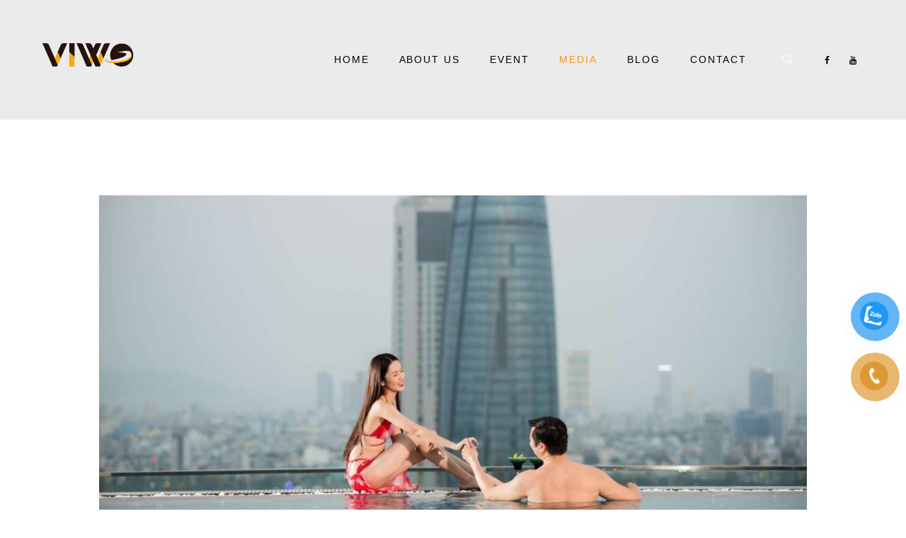

--- FILE ---
content_type: text/html; charset=UTF-8
request_url: https://viwo.vn/services/dich-vu-san-xuat-tvc-quang-cao-doanh-nghiep-video/
body_size: 29619
content:
<!DOCTYPE html>
<html lang="vi" prefix="og: https://ogp.me/ns#" class="no-js scheme_default">
<head>
			<meta charset="UTF-8">
		<meta name="viewport" content="width=device-width, initial-scale=1, maximum-scale=1">
		<meta name="format-detection" content="telephone=no">
		<link rel="profile" href="//gmpg.org/xfn/11">
		<link rel="pingback" href="https://viwo.vn/xmlrpc.php">
			<style>img:is([sizes="auto" i], [sizes^="auto," i]) { contain-intrinsic-size: 3000px 1500px }</style>
	
<!-- Search Engine Optimization by Rank Math - https://rankmath.com/ -->
<title>Dịch vụ quay phim video, sản xuất TVC quảng cáo Đà Nẵng top 1</title>
<meta name="description" content="Công ty sẽ báo giá chi phí, cung cấp dịch vụ quay phim, clip, video, sản xuất TVC quảng cáo doanh nghiệp, sản phẩm tại Đà Nẵng, Hà Nội, HCM chuyên sáng tạo."/>
<meta name="robots" content="follow, index, max-snippet:-1, max-video-preview:-1, max-image-preview:large"/>
<link rel="canonical" href="https://viwo.vn/services/dich-vu-san-xuat-tvc-quang-cao-doanh-nghiep-video/" />
<meta property="og:locale" content="vi_VN" />
<meta property="og:type" content="article" />
<meta property="og:title" content="Dịch vụ quay phim video, sản xuất TVC quảng cáo Đà Nẵng top 1" />
<meta property="og:description" content="Công ty sẽ báo giá chi phí, cung cấp dịch vụ quay phim, clip, video, sản xuất TVC quảng cáo doanh nghiệp, sản phẩm tại Đà Nẵng, Hà Nội, HCM chuyên sáng tạo." />
<meta property="og:url" content="https://viwo.vn/services/dich-vu-san-xuat-tvc-quang-cao-doanh-nghiep-video/" />
<meta property="og:site_name" content="Viwo Media &amp; Event" />
<meta property="article:publisher" content="https://www.facebook.com/viwomediaevent?locale=vi_VN" />
<meta property="og:updated_time" content="2024-05-23T15:49:53+07:00" />
<meta property="og:image" content="https://viwo.vn/wp-content/uploads/2017/03/dich-vu-san-xuat-tvc-quang-cao-da-nang-2-e1716454179225-1024x597.jpg" />
<meta property="og:image:secure_url" content="https://viwo.vn/wp-content/uploads/2017/03/dich-vu-san-xuat-tvc-quang-cao-da-nang-2-e1716454179225-1024x597.jpg" />
<meta property="og:image:width" content="1024" />
<meta property="og:image:height" content="597" />
<meta property="og:image:alt" content="sản xuất tvc quảng cáo" />
<meta property="og:image:type" content="image/jpeg" />
<meta name="twitter:card" content="summary_large_image" />
<meta name="twitter:title" content="Dịch vụ quay phim video, sản xuất TVC quảng cáo Đà Nẵng top 1" />
<meta name="twitter:description" content="Công ty sẽ báo giá chi phí, cung cấp dịch vụ quay phim, clip, video, sản xuất TVC quảng cáo doanh nghiệp, sản phẩm tại Đà Nẵng, Hà Nội, HCM chuyên sáng tạo." />
<meta name="twitter:image" content="https://viwo.vn/wp-content/uploads/2017/03/dich-vu-san-xuat-tvc-quang-cao-da-nang-2-e1716454179225-1024x597.jpg" />
<script type="application/ld+json" class="rank-math-schema">{"@context":"https://schema.org","@graph":[{"@type":"BreadcrumbList","@id":"https://viwo.vn/services/dich-vu-san-xuat-tvc-quang-cao-doanh-nghiep-video/#breadcrumb","itemListElement":[{"@type":"ListItem","position":"1","item":{"@id":"https://viwo.vn","name":"Trang ch\u1ee7"}},{"@type":"ListItem","position":"2","item":{"@id":"https://viwo.vn/services/","name":"Services"}},{"@type":"ListItem","position":"3","item":{"@id":"https://viwo.vn/services/dich-vu-san-xuat-tvc-quang-cao-doanh-nghiep-video/","name":"S\u1ea2N XU\u1ea4T TVC QU\u1ea2NG C\u00c1O"}}]}]}</script>
<!-- /Rank Math WordPress SEO plugin -->

<link rel='dns-prefetch' href='//fonts.googleapis.com' />
<link rel="alternate" type="application/rss+xml" title="Dòng thông tin VIWO Media &amp; Event &raquo;" href="https://viwo.vn/feed/" />
<link rel="alternate" type="application/rss+xml" title="VIWO Media &amp; Event &raquo; Dòng bình luận" href="https://viwo.vn/comments/feed/" />
<link rel="alternate" type="application/rss+xml" title="VIWO Media &amp; Event &raquo; SẢN XUẤT TVC QUẢNG CÁO Dòng bình luận" href="https://viwo.vn/services/dich-vu-san-xuat-tvc-quang-cao-doanh-nghiep-video/feed/" />
<meta property="og:image" content="https://viwo.vn/wp-content/uploads/2017/03/dich-vu-san-xuat-tvc-quang-cao-da-nang-2-e1716454179225.jpg"/>
<script type="text/javascript">
/* <![CDATA[ */
window._wpemojiSettings = {"baseUrl":"https:\/\/s.w.org\/images\/core\/emoji\/15.0.3\/72x72\/","ext":".png","svgUrl":"https:\/\/s.w.org\/images\/core\/emoji\/15.0.3\/svg\/","svgExt":".svg","source":{"concatemoji":"https:\/\/viwo.vn\/wp-includes\/js\/wp-emoji-release.min.js?ver=6.7.4"}};
/*! This file is auto-generated */
!function(i,n){var o,s,e;function c(e){try{var t={supportTests:e,timestamp:(new Date).valueOf()};sessionStorage.setItem(o,JSON.stringify(t))}catch(e){}}function p(e,t,n){e.clearRect(0,0,e.canvas.width,e.canvas.height),e.fillText(t,0,0);var t=new Uint32Array(e.getImageData(0,0,e.canvas.width,e.canvas.height).data),r=(e.clearRect(0,0,e.canvas.width,e.canvas.height),e.fillText(n,0,0),new Uint32Array(e.getImageData(0,0,e.canvas.width,e.canvas.height).data));return t.every(function(e,t){return e===r[t]})}function u(e,t,n){switch(t){case"flag":return n(e,"\ud83c\udff3\ufe0f\u200d\u26a7\ufe0f","\ud83c\udff3\ufe0f\u200b\u26a7\ufe0f")?!1:!n(e,"\ud83c\uddfa\ud83c\uddf3","\ud83c\uddfa\u200b\ud83c\uddf3")&&!n(e,"\ud83c\udff4\udb40\udc67\udb40\udc62\udb40\udc65\udb40\udc6e\udb40\udc67\udb40\udc7f","\ud83c\udff4\u200b\udb40\udc67\u200b\udb40\udc62\u200b\udb40\udc65\u200b\udb40\udc6e\u200b\udb40\udc67\u200b\udb40\udc7f");case"emoji":return!n(e,"\ud83d\udc26\u200d\u2b1b","\ud83d\udc26\u200b\u2b1b")}return!1}function f(e,t,n){var r="undefined"!=typeof WorkerGlobalScope&&self instanceof WorkerGlobalScope?new OffscreenCanvas(300,150):i.createElement("canvas"),a=r.getContext("2d",{willReadFrequently:!0}),o=(a.textBaseline="top",a.font="600 32px Arial",{});return e.forEach(function(e){o[e]=t(a,e,n)}),o}function t(e){var t=i.createElement("script");t.src=e,t.defer=!0,i.head.appendChild(t)}"undefined"!=typeof Promise&&(o="wpEmojiSettingsSupports",s=["flag","emoji"],n.supports={everything:!0,everythingExceptFlag:!0},e=new Promise(function(e){i.addEventListener("DOMContentLoaded",e,{once:!0})}),new Promise(function(t){var n=function(){try{var e=JSON.parse(sessionStorage.getItem(o));if("object"==typeof e&&"number"==typeof e.timestamp&&(new Date).valueOf()<e.timestamp+604800&&"object"==typeof e.supportTests)return e.supportTests}catch(e){}return null}();if(!n){if("undefined"!=typeof Worker&&"undefined"!=typeof OffscreenCanvas&&"undefined"!=typeof URL&&URL.createObjectURL&&"undefined"!=typeof Blob)try{var e="postMessage("+f.toString()+"("+[JSON.stringify(s),u.toString(),p.toString()].join(",")+"));",r=new Blob([e],{type:"text/javascript"}),a=new Worker(URL.createObjectURL(r),{name:"wpTestEmojiSupports"});return void(a.onmessage=function(e){c(n=e.data),a.terminate(),t(n)})}catch(e){}c(n=f(s,u,p))}t(n)}).then(function(e){for(var t in e)n.supports[t]=e[t],n.supports.everything=n.supports.everything&&n.supports[t],"flag"!==t&&(n.supports.everythingExceptFlag=n.supports.everythingExceptFlag&&n.supports[t]);n.supports.everythingExceptFlag=n.supports.everythingExceptFlag&&!n.supports.flag,n.DOMReady=!1,n.readyCallback=function(){n.DOMReady=!0}}).then(function(){return e}).then(function(){var e;n.supports.everything||(n.readyCallback(),(e=n.source||{}).concatemoji?t(e.concatemoji):e.wpemoji&&e.twemoji&&(t(e.twemoji),t(e.wpemoji)))}))}((window,document),window._wpemojiSettings);
/* ]]> */
</script>
<link property="stylesheet" rel='stylesheet' id='vc_extensions_cqbundle_adminicon-css' href='https://viwo.vn/wp-content/plugins/vc-extensions-bundle/css/admin_icon.css?ver=6.7.4' type='text/css' media='all' />
<style id='wp-emoji-styles-inline-css' type='text/css'>

	img.wp-smiley, img.emoji {
		display: inline !important;
		border: none !important;
		box-shadow: none !important;
		height: 1em !important;
		width: 1em !important;
		margin: 0 0.07em !important;
		vertical-align: -0.1em !important;
		background: none !important;
		padding: 0 !important;
	}
</style>
<link property="stylesheet" rel='stylesheet' id='wp-block-library-css' href='https://viwo.vn/wp-includes/css/dist/block-library/style.min.css?ver=6.7.4' type='text/css' media='all' />
<style id='rank-math-toc-block-style-inline-css' type='text/css'>
.wp-block-rank-math-toc-block nav ol{counter-reset:item}.wp-block-rank-math-toc-block nav ol li{display:block}.wp-block-rank-math-toc-block nav ol li:before{content:counters(item, ".") ". ";counter-increment:item}

</style>
<style id='classic-theme-styles-inline-css' type='text/css'>
/*! This file is auto-generated */
.wp-block-button__link{color:#fff;background-color:#32373c;border-radius:9999px;box-shadow:none;text-decoration:none;padding:calc(.667em + 2px) calc(1.333em + 2px);font-size:1.125em}.wp-block-file__button{background:#32373c;color:#fff;text-decoration:none}
</style>
<style id='global-styles-inline-css' type='text/css'>
:root{--wp--preset--aspect-ratio--square: 1;--wp--preset--aspect-ratio--4-3: 4/3;--wp--preset--aspect-ratio--3-4: 3/4;--wp--preset--aspect-ratio--3-2: 3/2;--wp--preset--aspect-ratio--2-3: 2/3;--wp--preset--aspect-ratio--16-9: 16/9;--wp--preset--aspect-ratio--9-16: 9/16;--wp--preset--color--black: #000000;--wp--preset--color--cyan-bluish-gray: #abb8c3;--wp--preset--color--white: #ffffff;--wp--preset--color--pale-pink: #f78da7;--wp--preset--color--vivid-red: #cf2e2e;--wp--preset--color--luminous-vivid-orange: #ff6900;--wp--preset--color--luminous-vivid-amber: #fcb900;--wp--preset--color--light-green-cyan: #7bdcb5;--wp--preset--color--vivid-green-cyan: #00d084;--wp--preset--color--pale-cyan-blue: #8ed1fc;--wp--preset--color--vivid-cyan-blue: #0693e3;--wp--preset--color--vivid-purple: #9b51e0;--wp--preset--gradient--vivid-cyan-blue-to-vivid-purple: linear-gradient(135deg,rgba(6,147,227,1) 0%,rgb(155,81,224) 100%);--wp--preset--gradient--light-green-cyan-to-vivid-green-cyan: linear-gradient(135deg,rgb(122,220,180) 0%,rgb(0,208,130) 100%);--wp--preset--gradient--luminous-vivid-amber-to-luminous-vivid-orange: linear-gradient(135deg,rgba(252,185,0,1) 0%,rgba(255,105,0,1) 100%);--wp--preset--gradient--luminous-vivid-orange-to-vivid-red: linear-gradient(135deg,rgba(255,105,0,1) 0%,rgb(207,46,46) 100%);--wp--preset--gradient--very-light-gray-to-cyan-bluish-gray: linear-gradient(135deg,rgb(238,238,238) 0%,rgb(169,184,195) 100%);--wp--preset--gradient--cool-to-warm-spectrum: linear-gradient(135deg,rgb(74,234,220) 0%,rgb(151,120,209) 20%,rgb(207,42,186) 40%,rgb(238,44,130) 60%,rgb(251,105,98) 80%,rgb(254,248,76) 100%);--wp--preset--gradient--blush-light-purple: linear-gradient(135deg,rgb(255,206,236) 0%,rgb(152,150,240) 100%);--wp--preset--gradient--blush-bordeaux: linear-gradient(135deg,rgb(254,205,165) 0%,rgb(254,45,45) 50%,rgb(107,0,62) 100%);--wp--preset--gradient--luminous-dusk: linear-gradient(135deg,rgb(255,203,112) 0%,rgb(199,81,192) 50%,rgb(65,88,208) 100%);--wp--preset--gradient--pale-ocean: linear-gradient(135deg,rgb(255,245,203) 0%,rgb(182,227,212) 50%,rgb(51,167,181) 100%);--wp--preset--gradient--electric-grass: linear-gradient(135deg,rgb(202,248,128) 0%,rgb(113,206,126) 100%);--wp--preset--gradient--midnight: linear-gradient(135deg,rgb(2,3,129) 0%,rgb(40,116,252) 100%);--wp--preset--font-size--small: 13px;--wp--preset--font-size--medium: 20px;--wp--preset--font-size--large: 36px;--wp--preset--font-size--x-large: 42px;--wp--preset--spacing--20: 0.44rem;--wp--preset--spacing--30: 0.67rem;--wp--preset--spacing--40: 1rem;--wp--preset--spacing--50: 1.5rem;--wp--preset--spacing--60: 2.25rem;--wp--preset--spacing--70: 3.38rem;--wp--preset--spacing--80: 5.06rem;--wp--preset--shadow--natural: 6px 6px 9px rgba(0, 0, 0, 0.2);--wp--preset--shadow--deep: 12px 12px 50px rgba(0, 0, 0, 0.4);--wp--preset--shadow--sharp: 6px 6px 0px rgba(0, 0, 0, 0.2);--wp--preset--shadow--outlined: 6px 6px 0px -3px rgba(255, 255, 255, 1), 6px 6px rgba(0, 0, 0, 1);--wp--preset--shadow--crisp: 6px 6px 0px rgba(0, 0, 0, 1);}:where(.is-layout-flex){gap: 0.5em;}:where(.is-layout-grid){gap: 0.5em;}body .is-layout-flex{display: flex;}.is-layout-flex{flex-wrap: wrap;align-items: center;}.is-layout-flex > :is(*, div){margin: 0;}body .is-layout-grid{display: grid;}.is-layout-grid > :is(*, div){margin: 0;}:where(.wp-block-columns.is-layout-flex){gap: 2em;}:where(.wp-block-columns.is-layout-grid){gap: 2em;}:where(.wp-block-post-template.is-layout-flex){gap: 1.25em;}:where(.wp-block-post-template.is-layout-grid){gap: 1.25em;}.has-black-color{color: var(--wp--preset--color--black) !important;}.has-cyan-bluish-gray-color{color: var(--wp--preset--color--cyan-bluish-gray) !important;}.has-white-color{color: var(--wp--preset--color--white) !important;}.has-pale-pink-color{color: var(--wp--preset--color--pale-pink) !important;}.has-vivid-red-color{color: var(--wp--preset--color--vivid-red) !important;}.has-luminous-vivid-orange-color{color: var(--wp--preset--color--luminous-vivid-orange) !important;}.has-luminous-vivid-amber-color{color: var(--wp--preset--color--luminous-vivid-amber) !important;}.has-light-green-cyan-color{color: var(--wp--preset--color--light-green-cyan) !important;}.has-vivid-green-cyan-color{color: var(--wp--preset--color--vivid-green-cyan) !important;}.has-pale-cyan-blue-color{color: var(--wp--preset--color--pale-cyan-blue) !important;}.has-vivid-cyan-blue-color{color: var(--wp--preset--color--vivid-cyan-blue) !important;}.has-vivid-purple-color{color: var(--wp--preset--color--vivid-purple) !important;}.has-black-background-color{background-color: var(--wp--preset--color--black) !important;}.has-cyan-bluish-gray-background-color{background-color: var(--wp--preset--color--cyan-bluish-gray) !important;}.has-white-background-color{background-color: var(--wp--preset--color--white) !important;}.has-pale-pink-background-color{background-color: var(--wp--preset--color--pale-pink) !important;}.has-vivid-red-background-color{background-color: var(--wp--preset--color--vivid-red) !important;}.has-luminous-vivid-orange-background-color{background-color: var(--wp--preset--color--luminous-vivid-orange) !important;}.has-luminous-vivid-amber-background-color{background-color: var(--wp--preset--color--luminous-vivid-amber) !important;}.has-light-green-cyan-background-color{background-color: var(--wp--preset--color--light-green-cyan) !important;}.has-vivid-green-cyan-background-color{background-color: var(--wp--preset--color--vivid-green-cyan) !important;}.has-pale-cyan-blue-background-color{background-color: var(--wp--preset--color--pale-cyan-blue) !important;}.has-vivid-cyan-blue-background-color{background-color: var(--wp--preset--color--vivid-cyan-blue) !important;}.has-vivid-purple-background-color{background-color: var(--wp--preset--color--vivid-purple) !important;}.has-black-border-color{border-color: var(--wp--preset--color--black) !important;}.has-cyan-bluish-gray-border-color{border-color: var(--wp--preset--color--cyan-bluish-gray) !important;}.has-white-border-color{border-color: var(--wp--preset--color--white) !important;}.has-pale-pink-border-color{border-color: var(--wp--preset--color--pale-pink) !important;}.has-vivid-red-border-color{border-color: var(--wp--preset--color--vivid-red) !important;}.has-luminous-vivid-orange-border-color{border-color: var(--wp--preset--color--luminous-vivid-orange) !important;}.has-luminous-vivid-amber-border-color{border-color: var(--wp--preset--color--luminous-vivid-amber) !important;}.has-light-green-cyan-border-color{border-color: var(--wp--preset--color--light-green-cyan) !important;}.has-vivid-green-cyan-border-color{border-color: var(--wp--preset--color--vivid-green-cyan) !important;}.has-pale-cyan-blue-border-color{border-color: var(--wp--preset--color--pale-cyan-blue) !important;}.has-vivid-cyan-blue-border-color{border-color: var(--wp--preset--color--vivid-cyan-blue) !important;}.has-vivid-purple-border-color{border-color: var(--wp--preset--color--vivid-purple) !important;}.has-vivid-cyan-blue-to-vivid-purple-gradient-background{background: var(--wp--preset--gradient--vivid-cyan-blue-to-vivid-purple) !important;}.has-light-green-cyan-to-vivid-green-cyan-gradient-background{background: var(--wp--preset--gradient--light-green-cyan-to-vivid-green-cyan) !important;}.has-luminous-vivid-amber-to-luminous-vivid-orange-gradient-background{background: var(--wp--preset--gradient--luminous-vivid-amber-to-luminous-vivid-orange) !important;}.has-luminous-vivid-orange-to-vivid-red-gradient-background{background: var(--wp--preset--gradient--luminous-vivid-orange-to-vivid-red) !important;}.has-very-light-gray-to-cyan-bluish-gray-gradient-background{background: var(--wp--preset--gradient--very-light-gray-to-cyan-bluish-gray) !important;}.has-cool-to-warm-spectrum-gradient-background{background: var(--wp--preset--gradient--cool-to-warm-spectrum) !important;}.has-blush-light-purple-gradient-background{background: var(--wp--preset--gradient--blush-light-purple) !important;}.has-blush-bordeaux-gradient-background{background: var(--wp--preset--gradient--blush-bordeaux) !important;}.has-luminous-dusk-gradient-background{background: var(--wp--preset--gradient--luminous-dusk) !important;}.has-pale-ocean-gradient-background{background: var(--wp--preset--gradient--pale-ocean) !important;}.has-electric-grass-gradient-background{background: var(--wp--preset--gradient--electric-grass) !important;}.has-midnight-gradient-background{background: var(--wp--preset--gradient--midnight) !important;}.has-small-font-size{font-size: var(--wp--preset--font-size--small) !important;}.has-medium-font-size{font-size: var(--wp--preset--font-size--medium) !important;}.has-large-font-size{font-size: var(--wp--preset--font-size--large) !important;}.has-x-large-font-size{font-size: var(--wp--preset--font-size--x-large) !important;}
:where(.wp-block-post-template.is-layout-flex){gap: 1.25em;}:where(.wp-block-post-template.is-layout-grid){gap: 1.25em;}
:where(.wp-block-columns.is-layout-flex){gap: 2em;}:where(.wp-block-columns.is-layout-grid){gap: 2em;}
:root :where(.wp-block-pullquote){font-size: 1.5em;line-height: 1.6;}
</style>
<link property="stylesheet" rel='stylesheet' id='pb_animate-css' href='https://viwo.vn/wp-content/plugins/ays-popup-box/public/css/animate.css?ver=4.4.5' type='text/css' media='all' />
<link property="stylesheet" rel='stylesheet' id='contact-form-7-css' href='https://viwo.vn/wp-content/plugins/contact-form-7/includes/css/styles.css?ver=5.9.4' type='text/css' media='all' />
<link property="stylesheet" rel='stylesheet' id='esg-plugin-settings-css' href='https://viwo.vn/wp-content/plugins/essential-grid/public/assets/css/settings.css?ver=3.0.12' type='text/css' media='all' />
<link property="stylesheet" rel='stylesheet' id='tp-fontello-css' href='https://viwo.vn/wp-content/plugins/essential-grid/public/assets/font/fontello/css/fontello.css?ver=3.0.12' type='text/css' media='all' />
<link property="stylesheet" rel='stylesheet' id='trx_addons-icons-css' href='https://viwo.vn/wp-content/plugins/trx_addons/css/font-icons/css/trx_addons_icons-embedded.css?ver=6.7.4' type='text/css' media='all' />
<link property="stylesheet" rel='stylesheet' id='swiperslider-css' href='https://viwo.vn/wp-content/plugins/trx_addons/js/swiper/swiper.min.css' type='text/css' media='all' />
<link property="stylesheet" rel='stylesheet' id='magnific-popup-css' href='https://viwo.vn/wp-content/plugins/trx_addons/js/magnific/magnific-popup.min.css' type='text/css' media='all' />
<link property="stylesheet" rel='stylesheet' id='trx_addons-css' href='https://viwo.vn/wp-content/plugins/trx_addons/css/trx_addons.css' type='text/css' media='all' />
<link property="stylesheet" rel='stylesheet' id='trx_addons-animation-css' href='https://viwo.vn/wp-content/plugins/trx_addons/css/trx_addons.animation.css?ver=6.7.4' type='text/css' media='all' />
<link property="stylesheet" rel='stylesheet' id='trx_socials-icons-css' href='https://viwo.vn/wp-content/plugins/trx_socials/assets/css/font_icons/css/trx_socials_icons.css' type='text/css' media='all' />
<link property="stylesheet" rel='stylesheet' id='trx_socials-widget_instagram-css' href='https://viwo.vn/wp-content/plugins/trx_socials/widgets/instagram/instagram.css' type='text/css' media='all' />
<link property="stylesheet" rel='stylesheet' id='widgetopts-styles-css' href='https://viwo.vn/wp-content/plugins/widget-options/assets/css/widget-options.css?ver=4.0.6' type='text/css' media='all' />
<link property="stylesheet" rel='stylesheet' id='pzf-style-css' href='https://viwo.vn/wp-content/plugins/button-contact-vr/css/style.css?ver=6.7.4' type='text/css' media='all' />
<link property="stylesheet" rel='stylesheet' id='ez-toc-css' href='https://viwo.vn/wp-content/plugins/easy-table-of-contents/assets/css/screen.min.css?ver=2.0.66.1' type='text/css' media='all' />
<style id='ez-toc-inline-css' type='text/css'>
div#ez-toc-container .ez-toc-title {font-size: 120%;}div#ez-toc-container .ez-toc-title {font-weight: 500;}div#ez-toc-container ul li {font-size: 95%;}div#ez-toc-container ul li {font-weight: 500;}div#ez-toc-container nav ul ul li {font-size: 90%;}
.ez-toc-container-direction {direction: ltr;}.ez-toc-counter ul{counter-reset: item ;}.ez-toc-counter nav ul li a::before {content: counters(item, ".", decimal) ". ";display: inline-block;counter-increment: item;flex-grow: 0;flex-shrink: 0;margin-right: .2em; float: left; }.ez-toc-widget-direction {direction: ltr;}.ez-toc-widget-container ul{counter-reset: item ;}.ez-toc-widget-container nav ul li a::before {content: counters(item, ".", decimal) ". ";display: inline-block;counter-increment: item;flex-grow: 0;flex-shrink: 0;margin-right: .2em; float: left; }
</style>
<link property="stylesheet" rel='stylesheet' id='swoop-font-Montserrat-css' href='https://viwo.vn/wp-content/themes/swoop/css/font-face/Montserrat/stylesheet.css?ver=6.7.4' type='text/css' media='all' />
<link property="stylesheet" rel='stylesheet' id='swoop-font-google_fonts-css' href='https://fonts.googleapis.com/css?family=Arial%3A400%2C400italic%2C700%2C700italic%7CUbuntu%3A300%2C300i%2C400%2C400i%2C500%2C500i%2C700%2C700i%7CLora%3A400%2C400i%2C700%2C700i%7CRubik%3A300%2C400%2C500%2C700%2C900&#038;subset=latin%2Clatin-ext&#038;ver=6.7.4' type='text/css' media='all' />
<link property="stylesheet" rel='stylesheet' id='fontello-icons-css' href='https://viwo.vn/wp-content/themes/swoop/css/fontello/css/fontello-embedded.css?ver=6.7.4' type='text/css' media='all' />
<link property="stylesheet" rel='stylesheet' id='swoop-main-css' href='https://viwo.vn/wp-content/themes/swoop/style.css' type='text/css' media='all' />
<style id='swoop-main-inline-css' type='text/css'>
.post-navigation .nav-previous a .nav-arrow { background-image: url(https://viwo.vn/wp-content/uploads/2017/03/san-xuat-video-animation-motiongraphic-da-nang-10-e1716454268834-555x402.jpg); }.post-navigation .nav-next a .nav-arrow { background-image: url(https://viwo.vn/wp-content/uploads/2017/03/dich-vu-san-xuat-phim-tu-gioi-thieu-doanh-nghiep-da-nang--555x402.jpg); }
</style>
<link property="stylesheet" rel='stylesheet' id='swoop-styles-css' href='https://viwo.vn/wp-content/themes/swoop/css/__styles.css?ver=6.7.4' type='text/css' media='all' />
<link property="stylesheet" rel='stylesheet' id='swoop-colors-css' href='https://viwo.vn/wp-content/themes/swoop/css/__colors.css?ver=6.7.4' type='text/css' media='all' />
<link property="stylesheet" rel='stylesheet' id='mediaelement-css' href='https://viwo.vn/wp-includes/js/mediaelement/mediaelementplayer-legacy.min.css?ver=4.2.17' type='text/css' media='all' />
<link property="stylesheet" rel='stylesheet' id='wp-mediaelement-css' href='https://viwo.vn/wp-includes/js/mediaelement/wp-mediaelement.min.css?ver=6.7.4' type='text/css' media='all' />
<link property="stylesheet" rel='stylesheet' id='swoop-responsive-css' href='https://viwo.vn/wp-content/themes/swoop/css/responsive.css?ver=6.7.4' type='text/css' media='all' />
<script type="text/javascript" src="https://viwo.vn/wp-includes/js/jquery/jquery.min.js?ver=3.7.1" id="jquery-core-js"></script>
<script type="text/javascript" src="https://viwo.vn/wp-includes/js/jquery/jquery-migrate.min.js?ver=3.4.1" id="jquery-migrate-js"></script>
<script type="text/javascript" id="ays-pb-js-extra">
/* <![CDATA[ */
var pbLocalizeObj = {"ajax":"https:\/\/viwo.vn\/wp-admin\/admin-ajax.php","seconds":"seconds","thisWillClose":"This will close in","icons":{"close_icon":"<svg class=\"ays_pb_material_close_icon\" xmlns=\"https:\/\/www.w3.org\/2000\/svg\" height=\"36px\" viewBox=\"0 0 24 24\" width=\"36px\" fill=\"#000000\" alt=\"Pop-up Close\"><path d=\"M0 0h24v24H0z\" fill=\"none\"\/><path d=\"M19 6.41L17.59 5 12 10.59 6.41 5 5 6.41 10.59 12 5 17.59 6.41 19 12 13.41 17.59 19 19 17.59 13.41 12z\"\/><\/svg>","close_circle_icon":"<svg class=\"ays_pb_material_close_circle_icon\" xmlns=\"https:\/\/www.w3.org\/2000\/svg\" height=\"24\" viewBox=\"0 0 24 24\" width=\"36\" alt=\"Pop-up Close\"><path d=\"M0 0h24v24H0z\" fill=\"none\"\/><path d=\"M12 2C6.47 2 2 6.47 2 12s4.47 10 10 10 10-4.47 10-10S17.53 2 12 2zm5 13.59L15.59 17 12 13.41 8.41 17 7 15.59 10.59 12 7 8.41 8.41 7 12 10.59 15.59 7 17 8.41 13.41 12 17 15.59z\"\/><\/svg>","volume_up_icon":"<svg class=\"ays_pb_fa_volume\" xmlns=\"https:\/\/www.w3.org\/2000\/svg\" height=\"24\" viewBox=\"0 0 24 24\" width=\"36\"><path d=\"M0 0h24v24H0z\" fill=\"none\"\/><path d=\"M3 9v6h4l5 5V4L7 9H3zm13.5 3c0-1.77-1.02-3.29-2.5-4.03v8.05c1.48-.73 2.5-2.25 2.5-4.02zM14 3.23v2.06c2.89.86 5 3.54 5 6.71s-2.11 5.85-5 6.71v2.06c4.01-.91 7-4.49 7-8.77s-2.99-7.86-7-8.77z\"\/><\/svg>","volume_mute_icon":"<svg xmlns=\"https:\/\/www.w3.org\/2000\/svg\" height=\"24\" viewBox=\"0 0 24 24\" width=\"24\"><path d=\"M0 0h24v24H0z\" fill=\"none\"\/><path d=\"M7 9v6h4l5 5V4l-5 5H7z\"\/><\/svg>"}};
/* ]]> */
</script>
<script type="text/javascript" src="https://viwo.vn/wp-content/plugins/ays-popup-box/public/js/ays-pb-public.js?ver=4.4.5" id="ays-pb-js"></script>
<link rel="https://api.w.org/" href="https://viwo.vn/wp-json/" /><link rel="EditURI" type="application/rsd+xml" title="RSD" href="https://viwo.vn/xmlrpc.php?rsd" />
<meta name="generator" content="WordPress 6.7.4" />
<link rel='shortlink' href='https://viwo.vn/?p=227' />
<link rel="alternate" title="oNhúng (JSON)" type="application/json+oembed" href="https://viwo.vn/wp-json/oembed/1.0/embed?url=https%3A%2F%2Fviwo.vn%2Fservices%2Fdich-vu-san-xuat-tvc-quang-cao-doanh-nghiep-video%2F" />
<link rel="alternate" title="oNhúng (XML)" type="text/xml+oembed" href="https://viwo.vn/wp-json/oembed/1.0/embed?url=https%3A%2F%2Fviwo.vn%2Fservices%2Fdich-vu-san-xuat-tvc-quang-cao-doanh-nghiep-video%2F&#038;format=xml" />
<meta name="generator" content="Powered by WPBakery Page Builder - drag and drop page builder for WordPress."/>
<meta name="generator" content="Powered by Slider Revolution 6.5.6 - responsive, Mobile-Friendly Slider Plugin for WordPress with comfortable drag and drop interface." />
<link rel="icon" href="https://viwo.vn/wp-content/uploads/2022/11/favicon-90x90.png" sizes="32x32" />
<link rel="icon" href="https://viwo.vn/wp-content/uploads/2022/11/favicon-300x300.png" sizes="192x192" />
<link rel="apple-touch-icon" href="https://viwo.vn/wp-content/uploads/2022/11/favicon-300x300.png" />
<meta name="msapplication-TileImage" content="https://viwo.vn/wp-content/uploads/2022/11/favicon-300x300.png" />
<script type="text/javascript">function setREVStartSize(e){
			//window.requestAnimationFrame(function() {				 
				window.RSIW = window.RSIW===undefined ? window.innerWidth : window.RSIW;	
				window.RSIH = window.RSIH===undefined ? window.innerHeight : window.RSIH;	
				try {								
					var pw = document.getElementById(e.c).parentNode.offsetWidth,
						newh;
					pw = pw===0 || isNaN(pw) ? window.RSIW : pw;
					e.tabw = e.tabw===undefined ? 0 : parseInt(e.tabw);
					e.thumbw = e.thumbw===undefined ? 0 : parseInt(e.thumbw);
					e.tabh = e.tabh===undefined ? 0 : parseInt(e.tabh);
					e.thumbh = e.thumbh===undefined ? 0 : parseInt(e.thumbh);
					e.tabhide = e.tabhide===undefined ? 0 : parseInt(e.tabhide);
					e.thumbhide = e.thumbhide===undefined ? 0 : parseInt(e.thumbhide);
					e.mh = e.mh===undefined || e.mh=="" || e.mh==="auto" ? 0 : parseInt(e.mh,0);		
					if(e.layout==="fullscreen" || e.l==="fullscreen") 						
						newh = Math.max(e.mh,window.RSIH);					
					else{					
						e.gw = Array.isArray(e.gw) ? e.gw : [e.gw];
						for (var i in e.rl) if (e.gw[i]===undefined || e.gw[i]===0) e.gw[i] = e.gw[i-1];					
						e.gh = e.el===undefined || e.el==="" || (Array.isArray(e.el) && e.el.length==0)? e.gh : e.el;
						e.gh = Array.isArray(e.gh) ? e.gh : [e.gh];
						for (var i in e.rl) if (e.gh[i]===undefined || e.gh[i]===0) e.gh[i] = e.gh[i-1];
											
						var nl = new Array(e.rl.length),
							ix = 0,						
							sl;					
						e.tabw = e.tabhide>=pw ? 0 : e.tabw;
						e.thumbw = e.thumbhide>=pw ? 0 : e.thumbw;
						e.tabh = e.tabhide>=pw ? 0 : e.tabh;
						e.thumbh = e.thumbhide>=pw ? 0 : e.thumbh;					
						for (var i in e.rl) nl[i] = e.rl[i]<window.RSIW ? 0 : e.rl[i];
						sl = nl[0];									
						for (var i in nl) if (sl>nl[i] && nl[i]>0) { sl = nl[i]; ix=i;}															
						var m = pw>(e.gw[ix]+e.tabw+e.thumbw) ? 1 : (pw-(e.tabw+e.thumbw)) / (e.gw[ix]);					
						newh =  (e.gh[ix] * m) + (e.tabh + e.thumbh);
					}
					var el = document.getElementById(e.c);
					if (el!==null && el) el.style.height = newh+"px";					
					el = document.getElementById(e.c+"_wrapper");
					if (el!==null && el) {
						el.style.height = newh+"px";
						el.style.display = "block";
					}
				} catch(e){
					console.log("Failure at Presize of Slider:" + e)
				}					   
			//});
		  };</script>
		<style type="text/css" id="wp-custom-css">
			p { margin-bottom: 10px; }

h1, h2, h3, h4, h5, h6
{
    line-height: 1.2;
    margin-top: 0.5em;
    margin-bottom: 0.5em;
	!important;
}

		</style>
		<noscript><style> .wpb_animate_when_almost_visible { opacity: 1; }</style></noscript><style type="text/css" id="trx_addons-inline-styles-inline-css">.vc_custom_1669198337709{padding-right: 40px !important;padding-left: 40px !important;background-color: #25130e !important;}.vc_custom_1669358758462{background-color: #25130e !important;}.vc_custom_1667982056856{background-color: #f9a71b !important;}.vc_custom_1670503460773{padding-right: 20px !important;padding-left: 20px !important;background-color: #25130e !important;background-position: center !important;background-repeat: no-repeat !important;background-size: cover !important;}.vc_custom_1669339569081{background-color: #f9a71b !important;}</style><style>
                        .ays-pb-modal_1{
                            
                            max-height: none;
                        }

                        .ays-pb-modal_1, .av_pop_modals_1 {
                            display:none;
                        }
                        .ays-pb-modal-check:checked ~ #ays-pb-screen-shade_1 {
                            opacity: 0.5;
                            pointer-events: auto;
                        }

                        .ays_notification_window.ays-pb-modal_1 div.ays_pb_notification_button_1 button {
                            background-color: #F66123;
                            color: #FFFFFF;
                            border-radius: 6px;
                        }
                        
                        .ays_cmd_window {
                            background-color: rgba( 255,255,255,0.85 );
                        }
                        
                        .ays_cmd_window-cursor .ays_cmd_i-cursor-underscore {
                            background-color: black;
                        }
                        
                        .ays_cmd_window-cursor .ays_cmd_i-cursor-indicator {
                            background-color: transparent;
                        }

                        .ays-pb-modal_1 .ays_pb_description > *, 
                        .ays-pb-modal_1 .ays_pb_timer,
                        .ays-pb-modal_1 .ays_content_box p,
                        .ays-pb-modal_1 .ays-pb-dismiss-ad > button#ays_pb_dismiss_ad{
                            color: #000000;
                            font-family: Arial;
                        }

                        .ays-pb-modal_1 .close-image-btn{
                            color: #000000 !important;
                        }    

                        .ays-pb-modal_1 .close-image-btn:hover,
                        .ays-pb-modal_1 .close-template-btn:hover{
                            color: #000000 !important;
                        }    

                        .ays-pb-modal_1 .ays_pb_material_close_circle_icon{
                            fill: #000000 !important;
                        }

                        .ays-pb-modal_1 .ays_pb_material_close_circle_icon:hover{
                            fill: #000000 !important;
                        }
                        
                        .ays-pb-modal_1 .ays_pb_material_close_icon{
                            fill: #000000 !important;
                        }
                        
                        .ays-pb-modal_1 .ays_pb_material_close_icon:hover{
                            fill: #000000 !important;
                        }
                        
                        #ays-pb-screen-shade_1 {
                            opacity: 0;
                            background: rgb(0,0,0);
                            position: absolute;
                            left: 0;
                            right: 0;
                            top: 0;
                            bottom: 0;
                            pointer-events: none;
                            transition: opacity 0.8s;
                            ;
                        }

                        .ays-pb-modal_1.bounceInRight{
                            animation-duration: 1s !important;
                        }
                        .ays-pb-modal_1.fadeOutUpBig {
                            animation-duration: 1s !important;
                        }

                        .ays-pb-disable-scroll-on-popup{
                             
                            
                        }
                        .ays_lil_window .ays_lil_main,
                        .ays_window.ays-pb-modal_1 .ays_pb_description,
                        .ays_win98_window.ays-pb-modal_1 .ays_pb_description,
                        .ays_cmd_window.ays-pb-modal_1 .ays_pb_description,
                        .ays_winxp_window.ays-pb-modal_1 .ays_pb_description,
                        .ays_ubuntu_window.ays-pb-modal_1 .ays_pb_description{
                            
                        }
                        
                        .ays-pb-modals .ays-pb-modal_1 .ays_pb_description + hr{
                            
                        }

                        .ays-pb-modals.av_pop_modals_1 .ays-pb-modal_1 .ays_lil_head, .ays-pb-modals.av_pop_modals_1 .ays-pb-modal_1 .ays_topBar, .ays-pb-modals.av_pop_modals_1 .ays-pb-modal_1 .ays_cmd_window-header, .ays-pb-modals.av_pop_modals_1 .ays-pb-modal_1 .ays_ubuntu_topbar, .ays-pb-modals.av_pop_modals_1 .ays-pb-modal_1 .ays_ubuntu_tools, .ays-pb-modal_1 .ays_winxp_title-bar, .ays-pb-modals.av_pop_modals_1 .ays-pb-modal_1 .ays_win98_head, .ays-pb-modal_1 .ays_cmd_window-header, .ays-pb-modals.av_pop_modals_1 .ays-pb-modal_1 .ays_cmd_window-cursor, .ays-pb-modals.av_pop_modals_1 .ays-pb-modal_1 .ays_ubuntu_folder-info.ays_pb_timer_1, .ays_cmd_window-content .ays_pb_timer.ays_pb_timer_1{
                            
                            
                        }
                        .ays_cmd_window-content .ays_pb_timer.ays_pb_timer_1{
                            
                        }
                        .ays-pb-modals.av_pop_modals_1 .ays-pb-modal_1 .ays_pb_description ~ ays-pb-modal .ays_pb_description{
                            
                        }

                        .ays-pb-modal_1 .ays-pb-modal-close_1:hover .close-lil-btn {
                            transform: rotate(180deg) scale(1) !important;
                        }

                        .ays_pb_hide_timer_on_pc {
                            visibility: hidden;
                        }

                        @media screen and (max-width: 768px){
                            .ays-pb-modal_1{
                                width: 100% !important;
                                max-width: 100% !important;
                                height : 500px !important;
                                ;
                                box-sizing: border-box;
                                max-height: none;
                            }

                            .ays_cmd_window {
                                background-color: rgba( 255,255,255,0.85 );
                            }

                            #ays-pb-screen-shade_1 {
                                background: rgb(0,0,0);
                            }

                            .ays-pb-modal_1.ays-pb-bg-styles-mobile_1,
                            footer.ays_template_footer.ays-pb-bg-styles-mobile_1 div.ays_bg_image_box {
                                
                            }

                            .ays-pb-bg-styles-mobile_1 {
                                background-color: #ffffff !important;
                            }

                            .ays-pb-border-mobile_1 {
                                border : 1px dotted #ffffff !important;
                                border-radius: 4px !important;
                            }

                            .ays_pb_title_styles_1 {
                                text-shadow: 2px 2px 0px rgba(255,255,255,0) !important;
                            }

                            .ays-pb-modal_1  .ays_pb_description > p{
                                font-size: 10px !important;
                                word-break: break-word !important;
                                word-wrap: break-word;
                            }

                            .ays-pb-modal_1.ays_template_window p.ays_pb_timer.ays_pb_timer_1{
                                
                            }

                            .ays-pb-modal_1 div.ays_image_content p.ays_pb_timer.ays_pb_timer_1,
                            .ays-pb-modal_1.ays_minimal_window p.ays_pb_timer.ays_pb_timer_1,
                            .ays-pb-modal_1.ays_video_window p.ays_pb_timer.ays_pb_timer_1{
                                bottom: px !important;
                            }

                            .ays-pb-modal_1.ays_template_window footer.ays_template_footer{
                                
                            }

                            .ays-pb-modal_1.ays_template_window div.ays_bg_image_box{
                                
                            }

                            #ays-pb-screen-shade_1 {
                                -webkit-backdrop-filter: none;
                backdrop-filter: none;
                opacity: !important;;
                            }

                            .ays-pb-modal_1.bounceInRight{
                                animation-duration: 1s !important;
                            }
                            .ays-pb-modal_1.fadeOutUpBig {
                                animation-duration: 1s !important;
                            }

                            .ays-pb-disable-scroll-on-popup{
                                overflow:auto !important; 
                                overflow-y: auto !important
                            }

                            .ays-pb-modals .ays-pb-modal_1 .ays_pb_description + hr{
                                display:block;
                            }

                            .ays-pb-modals.av_pop_modals_1 .ays-pb-modal_1 .ays_lil_head, .ays-pb-modals.av_pop_modals_1 .ays-pb-modal_1 .ays_topBar, .ays-pb-modals.av_pop_modals_1 .ays-pb-modal_1 .ays_cmd_window-header, .ays-pb-modals.av_pop_modals_1 .ays-pb-modal_1 .ays_ubuntu_topbar, .ays-pb-modals.av_pop_modals_1 .ays-pb-modal_1 .ays_ubuntu_tools, .ays-pb-modal_1 .ays_winxp_title-bar, .ays-pb-modals.av_pop_modals_1 .ays-pb-modal_1 .ays_win98_head, .ays-pb-modal_1 .ays_cmd_window-header, .ays-pb-modals.av_pop_modals_1 .ays-pb-modal_1 .ays_cmd_window-cursor, .ays-pb-modals.av_pop_modals_1 .ays-pb-modal_1 .ays_ubuntu_folder-info.ays_pb_timer_1, .ays_cmd_window-content .ays_pb_timer.ays_pb_timer_1{
                                position:sticky;
                                width:auto
                            }

                            .ays-pb-modals.av_pop_modals_1 .ays-pb-modal_1 .ays_pb_description ~ ays-pb-modal .ays_pb_description{
                                padding:0;
                            }

                            .ays_cmd_window-content .ays_pb_timer.ays_pb_timer_1{
                                bottom:6px
                            }

                            .ays_lil_window .ays_lil_main,
                            .ays_window.ays-pb-modal_1 .ays_pb_description,
                            .ays_win98_window.ays-pb-modal_1 .ays_pb_description,
                            .ays_cmd_window.ays-pb-modal_1 .ays_pb_description,
                            .ays_winxp_window.ays-pb-modal_1 .ays_pb_description,
                            .ays_ubuntu_window.ays-pb-modal_1 .ays_pb_description{
                                margin-top: 0;
                            }

                            .ays_pb_hide_timer_on_pc {
                                visibility: visible;
                            }

                            .ays_pb_hide_timer_on_mobile {
                                visibility: hidden !important;
                            }
                        }
                    </style><style type="text/css">
			</style><style>
					.phone-bar a,#phone-vr .phone-vr-circle-fill,#phone-vr .phone-vr-img-circle,#phone-vr .phone-bar a {
					    background-color: #dd9933;
					}
					#phone-vr .phone-vr-circle-fill {
					    opacity: 0.7;box-shadow: 0 0 0 0 #dd9933;
					}
					.phone-bar2 a,#phone-vr2 .phone-vr-circle-fill,#phone-vr2 .phone-vr-img-circle,#phone-vr2 .phone-bar a {
					    background-color: ;
					}
					#phone-vr2 .phone-vr-circle-fill {
					    opacity: 0.7;box-shadow: 0 0 0 0 ;
					}
					.phone-bar3 a,#phone-vr3 .phone-vr-circle-fill,#phone-vr3 .phone-vr-img-circle,#phone-vr3 .phone-bar a {
					    background-color: ;
					}
					#phone-vr3 .phone-vr-circle-fill {
					    opacity: 0.7;box-shadow: 0 0 0 0 ;
					}
				</style><style>
			#button-contact-vr {right:0;}
			.phone-bar a {left: auto;right: 30px;padding: 8px 55px 7px 15px;}
			#button-contact-vr.active #gom-all-in-one .button-contact {margin-left: 100%;}
		</style><style>
			#button-contact-vr {bottom: 20%;}
		</style><style id='rs-plugin-settings-inline-css' type='text/css'>
#rs-demo-id {}
</style></head>

<body class="cpt_services-template-default single single-cpt_services postid-227 fpt-template-swoop body_tag scheme_default blog_mode_services body_style_wide  is_stream blog_style_excerpt sidebar_hide expand_content header_style_header-custom-688 header_position_default menu_style_top no_layout wpb-js-composer js-comp-ver-6.7.0 vc_responsive">
      
	
	<div class="body_wrap">

		<div class="page_wrap">

			<header class="top_panel top_panel_custom top_panel_custom_688 top_panel_custom_header-modern without_bg_image with_featured_image scheme_default"><div class="vc_row wpb_row vc_row-fluid sc_layouts_row sc_layouts_row_type_normal sc_layouts_row_fixed scheme_dark"><div class="wpb_column vc_column_container vc_col-sm-12 vc_col-lg-2 vc_col-md-2 vc_col-xs-6 sc_layouts_column sc_layouts_column_align_left sc_layouts_column_icons_position_left"><div class="vc_column-inner"><div class="wpb_wrapper"><div class="sc_layouts_item"><a href="https://viwo.vn/" id="sc_layouts_logo_814098694" class="sc_layouts_logo sc_layouts_logo_default"><img class="logo_image" src="https://viwo.vn/wp-content/uploads/2017/03/logo.png" alt="" width="521" height="134"></a><!-- /.sc_layouts_logo --></div></div></div></div><div class="wpb_column vc_column_container vc_col-sm-12 vc_col-lg-10 vc_col-md-10 vc_col-xs-6 sc_layouts_column sc_layouts_column_align_right sc_layouts_column_icons_position_left"><div class="vc_column-inner"><div class="wpb_wrapper"><div class="sc_layouts_item"><nav id="sc_layouts_menu_297877432" class="sc_layouts_menu sc_layouts_menu_default menu_hover_fade hide_on_mobile"><ul id="menu-main-menu" class="sc_layouts_menu_nav"><li id="menu-item-3089" class="menu-item menu-item-type-post_type menu-item-object-page menu-item-home menu-item-3089"><a href="https://viwo.vn/"><span>HOME</span></a></li><li id="menu-item-3090" class="menu-item menu-item-type-post_type menu-item-object-page menu-item-3090"><a href="https://viwo.vn/gioi-thieu/"><span>ABOUT US</span></a></li><li id="menu-item-3091" class="menu-item menu-item-type-post_type menu-item-object-page menu-item-has-children menu-item-3091"><a href="https://viwo.vn/event-to-chuc-su-kien-da-nang-ha-noi-sai-gon-hcm/"><span>EVENT</span></a>
<ul class="sub-menu"><li id="menu-item-3099" class="menu-item menu-item-type-custom menu-item-object-custom menu-item-3099"><a href="https://viwo.vn/services/to-chuc-su-kien-khai-truong-le-khoi-cong-dong-tho/"><span>TỔ CHỨC SỰ KIỆN KHAI TRƯƠNG, LỄ KHỞI CÔNG, ĐỘNG THỔ</span></a></li><li id="menu-item-3100" class="menu-item menu-item-type-custom menu-item-object-custom menu-item-3100"><a href="https://viwo.vn/services/to-chuc-su-kien-teambuilding/"><span>TỔ CHỨC TEAMBUILDING</span></a></li><li id="menu-item-3101" class="menu-item menu-item-type-custom menu-item-object-custom menu-item-3101"><a href="https://viwo.vn/services/to-chuc-su-kien-mice-event-uy-tin-chuyen-nghiep/"><span>TỔ CHỨC SỰ KIỆN MICE</span></a></li><li id="menu-item-3102" class="menu-item menu-item-type-custom menu-item-object-custom menu-item-3102"><a href="https://viwo.vn/services/to-chuc-su-kien-le-ky-niem-thanh-lap-cong-ty/"><span>TỔ CHỨC SỰ KIỆN LỄ KỶ NIỆM THÀNH LẬP</span></a></li><li id="menu-item-3103" class="menu-item menu-item-type-custom menu-item-object-custom menu-item-3103"><a href="https://viwo.vn/services/to-chuc-su-kien-hoi-nghi-hoi-thao-conference/"><span>TỔ CHỨC HỘI NGHỊ HỘI THẢO</span></a></li><li id="menu-item-3104" class="menu-item menu-item-type-custom menu-item-object-custom menu-item-3104"><a href="https://viwo.vn/services/to-chuc-su-kien-ra-mat-san-pham-moi-uy-tin/"><span>TỔ CHỨC SỰ KIỆN RA MẮT SẢN PHẨM MỚI</span></a></li><li id="menu-item-3105" class="menu-item menu-item-type-custom menu-item-object-custom menu-item-3105"><a href="https://viwo.vn/services/to-chuc-su-kien-activation-roadshow-trien-lam/"><span>TỔ CHỨC SỰ KIỆN ACTIVATION, ROADSHOW, TRIỂN LÃM</span></a></li><li id="menu-item-3106" class="menu-item menu-item-type-custom menu-item-object-custom menu-item-3106"><a href="https://viwo.vn/services/to-chuc-su-kien-am-nhac-live-show-concert-musical/"><span>TỔ CHỨC SỰ KIỆN ÂM NHẠC</span></a></li><li id="menu-item-3107" class="menu-item menu-item-type-custom menu-item-object-custom menu-item-3107"><a href="https://viwo.vn/services/to-chuc-su-kien-van-hoa-va-the-thao-festival/"><span>TỔ CHỨC SỰ KIỆN VĂN HÓA VÀ THỂ THAO</span></a></li></ul>
</li><li id="menu-item-3092" class="menu-item menu-item-type-post_type menu-item-object-page current-menu-ancestor current-menu-parent current_page_parent current_page_ancestor menu-item-has-children menu-item-3092"><a href="https://viwo.vn/quay-phim-chup-hinh-vr360-thie-ke-ho-so-nang-luc-da-nang/"><span>MEDIA</span></a>
<ul class="sub-menu"><li id="menu-item-3144" class="menu-item menu-item-type-custom menu-item-object-custom menu-item-3144"><a href="https://viwo.vn/services/dich-vu-san-xuat-phim-tu-gioi-thieu-doanh-nghiep/"><span>SẢN XUẤT PHIM TỰ GIỚI THIỆU DOANH NGHIỆP</span></a></li><li id="menu-item-3145" class="menu-item menu-item-type-custom menu-item-object-custom current-menu-item menu-item-3145"><a href="https://viwo.vn/services/dich-vu-san-xuat-tvc-quang-cao-doanh-nghiep-video/" aria-current="page"><span>SẢN XUẤT TVC QUẢNG CÁO</span></a></li><li id="menu-item-3146" class="menu-item menu-item-type-custom menu-item-object-custom menu-item-3146"><a href="https://viwo.vn/services/san-xuat-video-animation-motiongraphic-2d-3d-4k/"><span>SẢN XUẤT VIDEO ANIMATION, MOTIONGRAPHIC</span></a></li><li id="menu-item-3147" class="menu-item menu-item-type-custom menu-item-object-custom menu-item-3147"><a href="https://viwo.vn/services/chup-hinh-chup-anh-doanh-nghiep-da-nang-dep/"><span>CHỤP ẢNH DOANH NGHIỆP</span></a></li><li id="menu-item-3148" class="menu-item menu-item-type-custom menu-item-object-custom menu-item-3148"><a href="https://viwo.vn/services/thiet-ke-ho-so-nang-luc-cong-ty-company-profile/"><span>THIẾT KẾ HỒ SƠ NĂNG LỰC CÔNG TY</span></a></li></ul>
</li><li id="menu-item-3093" class="menu-item menu-item-type-post_type menu-item-object-page menu-item-3093"><a href="https://viwo.vn/blog/"><span>BLOG</span></a></li><li id="menu-item-3095" class="menu-item menu-item-type-post_type menu-item-object-page menu-item-3095"><a href="https://viwo.vn/lien-he/"><span>CONTACT</span></a></li></ul></nav><!-- /.sc_layouts_menu --><div class="sc_layouts_iconed_text sc_layouts_menu_mobile_button">
		<a class="sc_layouts_item_link sc_layouts_iconed_text_link" href="#">
			<span class="sc_layouts_item_icon sc_layouts_iconed_text_icon trx_addons_icon-menu"></span>
		</a>
	</div></div><div class="sc_layouts_item sc_layouts_hide_on_tablet"><div id="sc_layouts_search_739508891" class="sc_layouts_search hide_on_tablet"><div class="search_wrap search_style_fullscreen layouts_search">
	<div class="search_form_wrap">
		<form role="search" method="get" class="search_form" action="https://viwo.vn/">
			<input type="text" class="search_field" placeholder="Search" value="" name="s">
			<button type="submit" class="search_submit trx_addons_icon-search"></button>
							<a class="search_close trx_addons_icon-cancel-1"></a>
					</form>
	</div>
	</div></div><!-- /.sc_layouts_search --></div><div class="sc_layouts_item"><div id="widget_socials_1384537123" class="widget_area sc_widget_socials vc_widget_socials wpb_content_element"><aside id="widget_socials_1384537123_widget" class="widget widget_socials"><div class="socials_wrap sc_align_right"><a target="_blank" href="https://www.facebook.com/SProMaxMedia" class="social_item social_item_style_icons social_item_type_icons"><span class="social_icon social_facebook"><span class="icon-facebook"></span></span></a><a target="_blank" href="https://www.youtube.com/channel/UCGmqQIPFFqNha1WPzjVwHTw" class="social_item social_item_style_icons social_item_type_icons"><span class="social_icon social_youtube"><span class="icon-youtube"></span></span></a></div></aside></div></div></div></div></div></div></header><div class="menu_mobile_overlay"></div>
<div class="menu_mobile menu_mobile_fullscreen scheme_dark">
	<div class="menu_mobile_inner">
		<a class="menu_mobile_close icon-cancel"></a><a class="sc_layouts_logo" href="https://viwo.vn/"><span class="logo_text">VIWO Media &amp; Event</span><span class="logo_slogan">Công ty tổ chức sự kiện uy tín trọn gói Đà Nẵng</span></a><nav class="menu_mobile_nav_area"><ul id="menu_mobile-main-menu" class=""><li id="menu_mobile-item-3089" class="menu-item menu-item-type-post_type menu-item-object-page menu-item-home menu-item-3089"><a href="https://viwo.vn/"><span>HOME</span></a></li><li id="menu_mobile-item-3090" class="menu-item menu-item-type-post_type menu-item-object-page menu-item-3090"><a href="https://viwo.vn/gioi-thieu/"><span>ABOUT US</span></a></li><li id="menu_mobile-item-3091" class="menu-item menu-item-type-post_type menu-item-object-page menu-item-has-children menu-item-3091"><a href="https://viwo.vn/event-to-chuc-su-kien-da-nang-ha-noi-sai-gon-hcm/"><span>EVENT</span></a>
<ul class="sub-menu"><li id="menu_mobile-item-3099" class="menu-item menu-item-type-custom menu-item-object-custom menu-item-3099"><a href="https://viwo.vn/services/to-chuc-su-kien-khai-truong-le-khoi-cong-dong-tho/"><span>TỔ CHỨC SỰ KIỆN KHAI TRƯƠNG, LỄ KHỞI CÔNG, ĐỘNG THỔ</span></a></li><li id="menu_mobile-item-3100" class="menu-item menu-item-type-custom menu-item-object-custom menu-item-3100"><a href="https://viwo.vn/services/to-chuc-su-kien-teambuilding/"><span>TỔ CHỨC TEAMBUILDING</span></a></li><li id="menu_mobile-item-3101" class="menu-item menu-item-type-custom menu-item-object-custom menu-item-3101"><a href="https://viwo.vn/services/to-chuc-su-kien-mice-event-uy-tin-chuyen-nghiep/"><span>TỔ CHỨC SỰ KIỆN MICE</span></a></li><li id="menu_mobile-item-3102" class="menu-item menu-item-type-custom menu-item-object-custom menu-item-3102"><a href="https://viwo.vn/services/to-chuc-su-kien-le-ky-niem-thanh-lap-cong-ty/"><span>TỔ CHỨC SỰ KIỆN LỄ KỶ NIỆM THÀNH LẬP</span></a></li><li id="menu_mobile-item-3103" class="menu-item menu-item-type-custom menu-item-object-custom menu-item-3103"><a href="https://viwo.vn/services/to-chuc-su-kien-hoi-nghi-hoi-thao-conference/"><span>TỔ CHỨC HỘI NGHỊ HỘI THẢO</span></a></li><li id="menu_mobile-item-3104" class="menu-item menu-item-type-custom menu-item-object-custom menu-item-3104"><a href="https://viwo.vn/services/to-chuc-su-kien-ra-mat-san-pham-moi-uy-tin/"><span>TỔ CHỨC SỰ KIỆN RA MẮT SẢN PHẨM MỚI</span></a></li><li id="menu_mobile-item-3105" class="menu-item menu-item-type-custom menu-item-object-custom menu-item-3105"><a href="https://viwo.vn/services/to-chuc-su-kien-activation-roadshow-trien-lam/"><span>TỔ CHỨC SỰ KIỆN ACTIVATION, ROADSHOW, TRIỂN LÃM</span></a></li><li id="menu_mobile-item-3106" class="menu-item menu-item-type-custom menu-item-object-custom menu-item-3106"><a href="https://viwo.vn/services/to-chuc-su-kien-am-nhac-live-show-concert-musical/"><span>TỔ CHỨC SỰ KIỆN ÂM NHẠC</span></a></li><li id="menu_mobile-item-3107" class="menu-item menu-item-type-custom menu-item-object-custom menu-item-3107"><a href="https://viwo.vn/services/to-chuc-su-kien-van-hoa-va-the-thao-festival/"><span>TỔ CHỨC SỰ KIỆN VĂN HÓA VÀ THỂ THAO</span></a></li></ul>
</li><li id="menu_mobile-item-3092" class="menu-item menu-item-type-post_type menu-item-object-page current-menu-ancestor current-menu-parent current_page_parent current_page_ancestor menu-item-has-children menu-item-3092"><a href="https://viwo.vn/quay-phim-chup-hinh-vr360-thie-ke-ho-so-nang-luc-da-nang/"><span>MEDIA</span></a>
<ul class="sub-menu"><li id="menu_mobile-item-3144" class="menu-item menu-item-type-custom menu-item-object-custom menu-item-3144"><a href="https://viwo.vn/services/dich-vu-san-xuat-phim-tu-gioi-thieu-doanh-nghiep/"><span>SẢN XUẤT PHIM TỰ GIỚI THIỆU DOANH NGHIỆP</span></a></li><li id="menu_mobile-item-3145" class="menu-item menu-item-type-custom menu-item-object-custom current-menu-item menu-item-3145"><a href="https://viwo.vn/services/dich-vu-san-xuat-tvc-quang-cao-doanh-nghiep-video/" aria-current="page"><span>SẢN XUẤT TVC QUẢNG CÁO</span></a></li><li id="menu_mobile-item-3146" class="menu-item menu-item-type-custom menu-item-object-custom menu-item-3146"><a href="https://viwo.vn/services/san-xuat-video-animation-motiongraphic-2d-3d-4k/"><span>SẢN XUẤT VIDEO ANIMATION, MOTIONGRAPHIC</span></a></li><li id="menu_mobile-item-3147" class="menu-item menu-item-type-custom menu-item-object-custom menu-item-3147"><a href="https://viwo.vn/services/chup-hinh-chup-anh-doanh-nghiep-da-nang-dep/"><span>CHỤP ẢNH DOANH NGHIỆP</span></a></li><li id="menu_mobile-item-3148" class="menu-item menu-item-type-custom menu-item-object-custom menu-item-3148"><a href="https://viwo.vn/services/thiet-ke-ho-so-nang-luc-cong-ty-company-profile/"><span>THIẾT KẾ HỒ SƠ NĂNG LỰC CÔNG TY</span></a></li></ul>
</li><li id="menu_mobile-item-3093" class="menu-item menu-item-type-post_type menu-item-object-page menu-item-3093"><a href="https://viwo.vn/blog/"><span>BLOG</span></a></li><li id="menu_mobile-item-3095" class="menu-item menu-item-type-post_type menu-item-object-page menu-item-3095"><a href="https://viwo.vn/lien-he/"><span>CONTACT</span></a></li></ul></nav><div class="search_wrap search_style_normal search_mobile">
	<div class="search_form_wrap">
		<form role="search" method="get" class="search_form" action="https://viwo.vn/">
			<input type="text" class="search_field" placeholder="Search" value="" name="s">
			<button type="submit" class="search_submit trx_addons_icon-search"></button>
					</form>
	</div>
	</div><div class="socials_mobile"><a target="_blank" href="https://www.facebook.com/SProMaxMedia" class="social_item social_item_style_icons social_item_type_icons"><span class="social_icon social_facebook"><span class="icon-facebook"></span></span></a><a target="_blank" href="https://www.youtube.com/channel/UCGmqQIPFFqNha1WPzjVwHTw" class="social_item social_item_style_icons social_item_type_icons"><span class="social_icon social_youtube"><span class="icon-youtube"></span></span></a></div>	</div>
</div>

			<div class="page_content_wrap scheme_default">

								<div class="content_wrap">
				
									

					<div class="content">
										
	<article id="post-227" class="services_page itemscope post-227 cpt_services type-cpt_services status-publish has-post-thumbnail hentry cpt_services_group-media"		itemscope itemtype="http://schema.org/Article">
		
		<section class="services_page_header"><div class="services_page_featured"><img width="1170" height="658" src="https://viwo.vn/wp-content/uploads/2017/03/dich-vu-san-xuat-tvc-quang-cao-da-nang-2-e1716454179225-1170x658.jpg" class="attachment-swoop-thumb-huge size-swoop-thumb-huge wp-post-image" alt="SẢN XUẤT TVC QUẢNG CÁO" itemprop="image" decoding="async" fetchpriority="high" srcset="https://viwo.vn/wp-content/uploads/2017/03/dich-vu-san-xuat-tvc-quang-cao-da-nang-2-e1716454179225-1170x658.jpg 1170w, https://viwo.vn/wp-content/uploads/2017/03/dich-vu-san-xuat-tvc-quang-cao-da-nang-2-e1716454179225-760x428.jpg 760w, https://viwo.vn/wp-content/uploads/2017/03/dich-vu-san-xuat-tvc-quang-cao-da-nang-2-e1716454179225-270x152.jpg 270w" sizes="(max-width: 1170px) 100vw, 1170px" title="SẢN XUẤT TVC QUẢNG CÁO"></div><h1 class="services_page_title" style="font-weight:700;">SẢN XUẤT TVC QUẢNG CÁO</h1></section>
		<section class="services_page_content entry-content" itemprop="articleBody"><h2 style="text-align: justify;"><span class="ez-toc-section" id="San_xuat_TVC_quang_cao_la_gi"></span><span style="font-size: 14pt; font-family: arial, helvetica, sans-serif;">Sản xuất TVC quảng cáo là gì ?</span><span class="ez-toc-section-end"></span></h2>
<p style="text-align: justify;"><span style="font-family: arial, helvetica, sans-serif; font-size: 12pt;"><b>TVC được viết tắt từ cụm từ Television Video Commercials</b>, là một loại hình quảng cáo truyền hình. Độ dài của một TVC kéo dài từ vài giây đến vài phút, sử hình ảnh video để truyền tải một nội dung nhằm giới thiệu một sản phẩm thương mại hay một chương trình sự kiện sắp diễn ra và công chiếu trên tivi.</span></p><div id="ez-toc-container" class="ez-toc-v2_0_66_1 counter-hierarchy ez-toc-counter ez-toc-white ez-toc-container-direction">
<div class="ez-toc-title-container">
<p class="ez-toc-title " >Xem nhanh</p>
<span class="ez-toc-title-toggle"><a href="#" class="ez-toc-pull-right ez-toc-btn ez-toc-btn-xs ez-toc-btn-default ez-toc-toggle" aria-label="Toggle Table of Content"><span class="ez-toc-js-icon-con"><span class=""><span class="eztoc-hide" style="display:none;">Toggle</span><span class="ez-toc-icon-toggle-span"><svg style="fill: #999;color:#999" xmlns="http://www.w3.org/2000/svg" class="list-377408" width="20px" height="20px" viewBox="0 0 24 24" fill="none"><path d="M6 6H4v2h2V6zm14 0H8v2h12V6zM4 11h2v2H4v-2zm16 0H8v2h12v-2zM4 16h2v2H4v-2zm16 0H8v2h12v-2z" fill="currentColor"></path></svg><svg style="fill: #999;color:#999" class="arrow-unsorted-368013" xmlns="http://www.w3.org/2000/svg" width="10px" height="10px" viewBox="0 0 24 24" version="1.2" baseProfile="tiny"><path d="M18.2 9.3l-6.2-6.3-6.2 6.3c-.2.2-.3.4-.3.7s.1.5.3.7c.2.2.4.3.7.3h11c.3 0 .5-.1.7-.3.2-.2.3-.5.3-.7s-.1-.5-.3-.7zM5.8 14.7l6.2 6.3 6.2-6.3c.2-.2.3-.5.3-.7s-.1-.5-.3-.7c-.2-.2-.4-.3-.7-.3h-11c-.3 0-.5.1-.7.3-.2.2-.3.5-.3.7s.1.5.3.7z"/></svg></span></span></span></a></span></div>
<nav><ul class='ez-toc-list ez-toc-list-level-1 ' ><li class='ez-toc-page-1 ez-toc-heading-level-2'><a class="ez-toc-link ez-toc-heading-1" href="#San_xuat_TVC_quang_cao_la_gi" title="Sản xuất TVC quảng cáo là gì ?">Sản xuất TVC quảng cáo là gì ?</a></li><li class='ez-toc-page-1 ez-toc-heading-level-2'><a class="ez-toc-link ez-toc-heading-2" href="#Loi_ich_khi_san_xuat_TVC_quang_cao" title="Lợi ích khi sản xuất TVC quảng cáo">Lợi ích khi sản xuất TVC quảng cáo</a><ul class='ez-toc-list-level-4' ><li class='ez-toc-heading-level-4'><ul class='ez-toc-list-level-4' ><li class='ez-toc-heading-level-4'><a class="ez-toc-link ez-toc-heading-3" href="#_Khang_dinh_thuong_hieu" title=" Khẳng định thương hiệu."> Khẳng định thương hiệu.</a></li><li class='ez-toc-page-1 ez-toc-heading-level-4'><a class="ez-toc-link ez-toc-heading-4" href="#_Kich_thich_mua_hang" title=" Kích thích mua hàng"> Kích thích mua hàng</a></li><li class='ez-toc-page-1 ez-toc-heading-level-4'><a class="ez-toc-link ez-toc-heading-5" href="#_Thuong_hieu_duoc_nhieu_nguoi_biet_den" title=" Thương hiệu được nhiều người biết đến"> Thương hiệu được nhiều người biết đến</a></li><li class='ez-toc-page-1 ez-toc-heading-level-4'><a class="ez-toc-link ez-toc-heading-6" href="#_Giu_chan_khach_hang" title=" Giữ chân khách hàng"> Giữ chân khách hàng</a></li></ul></li></ul></li><li class='ez-toc-page-1 ez-toc-heading-level-2'><a class="ez-toc-link ez-toc-heading-7" href="#Quy_trinh_san_xuat_TVC_quang_cao_tai_VIWO_MEDIA_EVENT" title="Quy trình sản xuất TVC quảng cáo tại VIWO MEDIA &amp; EVENT">Quy trình sản xuất TVC quảng cáo tại VIWO MEDIA &amp; EVENT</a></li><li class='ez-toc-page-1 ez-toc-heading-level-2'><a class="ez-toc-link ez-toc-heading-8" href="#Tai_sao_nen_lua_chon_VIWO_MEDIA_EVENT_lam_doi_tac_san_xuat_TVC_quang_cao" title="Tại sao nên lựa chọn VIWO MEDIA &amp; EVENT  làm đối tác sản xuất TVC quảng cáo?">Tại sao nên lựa chọn VIWO MEDIA &amp; EVENT  làm đối tác sản xuất TVC quảng cáo?</a></li><li class='ez-toc-page-1 ez-toc-heading-level-2'><a class="ez-toc-link ez-toc-heading-9" href="#Nhung_du_an_san_xuat_TVC_quang_cao_Viwo_Media_Event_da_thuc_hien" title="Những dự án sản xuất TVC quảng cáo Viwo Media &amp; Event đã thực hiện:">Những dự án sản xuất TVC quảng cáo Viwo Media &amp; Event đã thực hiện:</a></li></ul></nav></div>

<p><iframe title="[TVC]  60s - VIỆC NHÀ CỨ ĐỂ WORKMAN LO" width="1170" height="658" src="https://www.youtube.com/embed/EJWDwhSd43c?feature=oembed" frameborder="0" allow="accelerometer; autoplay; clipboard-write; encrypted-media; gyroscope; picture-in-picture; web-share" referrerpolicy="strict-origin-when-cross-origin" allowfullscreen></iframe></p>
<h2 style="text-align: justify;"><span class="ez-toc-section" id="Loi_ich_khi_san_xuat_TVC_quang_cao"></span><span style="font-family: arial, helvetica, sans-serif; font-size: 14pt;"><strong>Lợi ích khi sản xuất TVC quảng cáo</strong></span><span class="ez-toc-section-end"></span></h2>
<h4 style="text-align: justify;"><span class="ez-toc-section" id="_Khang_dinh_thuong_hieu"></span><span style="font-family: arial, helvetica, sans-serif; font-size: 12pt;"><strong><span class="icon-play"> </span>Khẳng định thương hiệu.</strong></span><span class="ez-toc-section-end"></span></h4>
<p style="text-align: justify;"><span style="font-family: arial, helvetica, sans-serif; font-size: 12pt;">TVC chính là phương thức truyền đạt thông điệp của doanh nghiệp đến khách hàng nhanh nhất &amp; hiệu quả nhất.</span></p>
<h4 style="text-align: justify;"><span class="ez-toc-section" id="_Kich_thich_mua_hang"></span><span style="font-family: arial, helvetica, sans-serif; font-size: 12pt;"><strong><span class="icon-play"> </span>Kích thích mua hàng</strong></span><span class="ez-toc-section-end"></span></h4>
<p style="text-align: justify;"><span style="font-family: arial, helvetica, sans-serif; font-size: 12pt;">Khi xem TVC khách hàng sẽ ấn tượng với sản phẩm của doanh nghiệp bạn, từ đó dẫn đến sự tin tưởng và ra quyết định mua sản phẩm</span></p>
<h4 style="text-align: justify;"><span class="ez-toc-section" id="_Thuong_hieu_duoc_nhieu_nguoi_biet_den"></span><span style="font-family: arial, helvetica, sans-serif; font-size: 12pt;"><strong><span class="icon-play"> </span>Thương hiệu được nhiều người biết đến</strong></span><span class="ez-toc-section-end"></span></h4>
<p style="text-align: justify;"><span style="font-family: arial, helvetica, sans-serif; font-size: 12pt;">Một <a href="https://vi.wikipedia.org/wiki/Phim_qu%E1%BA%A3ng_c%C3%A1o" rel="noopener">TVC</a> hấp dẫn sẽ được share &amp; like với lượt tương tác cao, càng ngày càng nhiều người biết đến doanh nghiệp của bạn. Tên tuổi của doanh nghiệp cũng được khẳng định trên thị trường</span></p>
<h4 style="text-align: justify;"><span class="ez-toc-section" id="_Giu_chan_khach_hang"></span><span style="font-family: arial, helvetica, sans-serif; font-size: 12pt;"><strong><span class="icon-play"> </span>Giữ chân khách hàng</strong></span><span class="ez-toc-section-end"></span></h4>
<p style="text-align: justify;"><span style="font-family: arial, helvetica, sans-serif; font-size: 12pt;">Sự uy tín luôn được khách hàng đánh giá cao. Có sự chuyên nghiệp trong từng TVC quảng cáo, TVC được quảng cáo nhiều lần cũng sẽ là lòng tin để giữ chân khách hàng.</span></p>
<p><iframe title="[TVC] 60s UNI WATER| SPRO MAX MEDIA" width="1170" height="658" src="https://www.youtube.com/embed/5Pvb1F2jKUE?feature=oembed" frameborder="0" allow="accelerometer; autoplay; clipboard-write; encrypted-media; gyroscope; picture-in-picture; web-share" referrerpolicy="strict-origin-when-cross-origin" allowfullscreen></iframe></p>
<h2 id="mcetoc_1ee9qu8va1" style="text-align: justify;"><span class="ez-toc-section" id="Quy_trinh_san_xuat_TVC_quang_cao_tai_VIWO_MEDIA_EVENT"></span><span style="font-family: arial, helvetica, sans-serif; font-size: 14pt;"><strong>Quy trình sản xuất TVC quảng cáo tại VIWO MEDIA &amp; EVENT</strong></span><span class="ez-toc-section-end"></span></h2>
<ol style="text-align: justify;">
<li><span id="Buoc_1_Gap_go_khach_hang_trao_doi_thong_tin" style="font-family: arial, helvetica, sans-serif; font-size: 12pt;"><span id="Buoc_1_Gap_go_khach_hang_trao_doi_thong_tin_doanh_nghiep">Gặp gỡ khách hàng, trao đổi thông tin</span></span></li>
<li><span style="font-family: arial, helvetica, sans-serif; font-size: 12pt;">Lên báo giá, dự trù ngân sách cho dự án</span></li>
<li><span id="Buoc_2_Len_kich_ban_y_tuong" style="font-family: arial, helvetica, sans-serif; font-size: 12pt;">Lên concept ý tưởng</span></li>
<li><span style="font-family: arial, helvetica, sans-serif; font-size: 12pt;">Lên kịch bản và đề xuất thời gian triển khai</span></li>
<li><span style="font-family: arial, helvetica, sans-serif; font-size: 12pt;">Trình bày các phương án sản xuất, diễn viên, bối cảnh (Pre-Production Meeting)</span></li>
<li><span id="Buoc_4_Ghi_hinh" style="font-family: arial, helvetica, sans-serif; font-size: 12pt;">Ghi hình</span></li>
<li><span id="Buoc_5_Chinh_sua_va_dung_hau_ki" style="font-family: arial, helvetica, sans-serif; font-size: 12pt;">Chỉnh sửa và dựng hậu kì</span></li>
<li><span id="Buoc_6_Ban_giao_san_pham_chinh_sua_va_hoan_thien" style="font-family: arial, helvetica, sans-serif; font-size: 12pt;">Bàn giao sản phẩm, chỉnh sửa và hoàn thiện</span></li>
<li><span style="font-family: arial, helvetica, sans-serif; font-size: 12pt;">Đánh giá, khảo sát người xem về phản hồi của phim</span></li>
</ol>
<figure id="attachment_3083" aria-describedby="caption-attachment-3083" style="width: 2048px" class="wp-caption aligncenter"><img loading="lazy" decoding="async" class="size-full wp-image-3083" src="https://viwo.vn/wp-content/uploads/2017/03/dich-vu-san-xuat-phim-tu-gioi-thieu-doanh-nghiep-da-nang-4.jpg" alt="dich vu san xuat phim tu gioi thieu doanh nghiep da nang 4" width="2048" height="1365" title="SẢN XUẤT TVC QUẢNG CÁO" srcset="https://viwo.vn/wp-content/uploads/2017/03/dich-vu-san-xuat-phim-tu-gioi-thieu-doanh-nghiep-da-nang-4.jpg 2048w, https://viwo.vn/wp-content/uploads/2017/03/dich-vu-san-xuat-phim-tu-gioi-thieu-doanh-nghiep-da-nang-4-300x200.jpg 300w, https://viwo.vn/wp-content/uploads/2017/03/dich-vu-san-xuat-phim-tu-gioi-thieu-doanh-nghiep-da-nang-4-1024x683.jpg 1024w, https://viwo.vn/wp-content/uploads/2017/03/dich-vu-san-xuat-phim-tu-gioi-thieu-doanh-nghiep-da-nang-4-768x512.jpg 768w, https://viwo.vn/wp-content/uploads/2017/03/dich-vu-san-xuat-phim-tu-gioi-thieu-doanh-nghiep-da-nang-4-1536x1024.jpg 1536w, https://viwo.vn/wp-content/uploads/2017/03/dich-vu-san-xuat-phim-tu-gioi-thieu-doanh-nghiep-da-nang-4-370x247.jpg 370w, https://viwo.vn/wp-content/uploads/2017/03/dich-vu-san-xuat-phim-tu-gioi-thieu-doanh-nghiep-da-nang-4-760x507.jpg 760w" sizes="auto, (max-width: 2048px) 100vw, 2048px" /><figcaption id="caption-attachment-3083" class="wp-caption-text">Cong ty quay phim chup anh san xuat phim doanhg nghiep, TVC uy tín da nang</figcaption></figure>
<h2 class="sppb-addon-title" style="text-align: justify;"><span class="ez-toc-section" id="Tai_sao_nen_lua_chon_VIWO_MEDIA_EVENT_lam_doi_tac_san_xuat_TVC_quang_cao"></span><span style="font-family: arial, helvetica, sans-serif; font-size: 14pt;"><strong>Tại sao nên lựa chọn VIWO MEDIA &amp; EVENT  làm đối tác sản xuất TVC quảng cáo?</strong></span><span class="ez-toc-section-end"></span></h2>
<p style="text-align: justify;"><span style="font-family: arial, helvetica, sans-serif; font-size: 12pt;">Hầu hết các đơn vị sản xuất TVC quảng cáo trên thị trường là đều phát sinh theo kiểu manh mún, không chuyên nghiệp, không có kế hoạch rõ ràng, và làm theo kiểu cá nhân đứng ra nhận việc dẫn đến việc trong quá trình thực hiện không có người quy trách nhiệm về sản phẩm.</span></p>
<p style="text-align: justify;"><span style="font-family: arial, helvetica, sans-serif; font-size: 12pt;">Hoạt động tốt với nhiều năm kinh nghiệp về sản xuất TVC quảng cáo  &#8211; VIWO MEDIA &amp; EVENT  đã xây dựng nền tảng chuyên nghiệp và được các đối tác khách hàng tin tưởng.</span></p>
<p style="text-align: justify;"><span style="font-family: arial, helvetica, sans-serif; font-size: 12pt;"><strong><span class="icon-play"> </span>Kinh nghiệm:</strong> VIWO MEDIA &amp; EVENT đã sản xuất cho những đối tác lớn như LG, BPO.MP, MAKITECH, OZSUN, THACO, ABB&#8230;Với những thành công từ những sản phẩm đã và đang sản xuất, chúng tôi sẽ mang đến cho doanh nghiệp những thước phim hoàn hảo nhất</span></p>
<p style="text-align: justify;"><span style="font-family: arial, helvetica, sans-serif; font-size: 12pt;"><strong><span class="icon-play"> </span><a href="https://viwo.vn/gioi-thieu/">Sáng tạo</a>:</strong> Với đội ngũ nhân sự chuyên nghiệp và sáng tạo, VIWO MEDIA &amp; EVENT sẽ đáp ứng mọi yêu cầu của doanh nghiệp một cách sáng tạo, độc đáo và mang đến hiệu quả truyền thông cao</span></p>
<p style="text-align: justify;"><span style="font-family: arial, helvetica, sans-serif; font-size: 12pt;"><strong><span class="icon-play"> </span>Quy trình chuẩn quốc tế:</strong> quy trình làm việc tiêu chuẩn quốc tế, rõ ràng nhanh chóng. Lấy khách hàng làm trọng tâm.</span></p>
<p style="text-align: justify;"><span style="font-family: arial, helvetica, sans-serif; font-size: 12pt;"><strong><span class="icon-play"> </span>Thiết bị hiện đại:</strong> VIWO MEDIA &amp; EVENT trang bị những thiết bị hiện đại nhất mang đến những thước phim hoàn hảo nhất.</span></p>
<p><img loading="lazy" decoding="async" class="aligncenter size-full wp-image-3110" src="https://viwo.vn/wp-content/uploads/2017/03/dich-vu-san-xuat-tvc-quang-cao-da-nang-3.jpg" alt="dich vu san xuat tvc quang cao da nang 3" width="2048" height="1365" title="SẢN XUẤT TVC QUẢNG CÁO" srcset="https://viwo.vn/wp-content/uploads/2017/03/dich-vu-san-xuat-tvc-quang-cao-da-nang-3.jpg 2048w, https://viwo.vn/wp-content/uploads/2017/03/dich-vu-san-xuat-tvc-quang-cao-da-nang-3-300x200.jpg 300w, https://viwo.vn/wp-content/uploads/2017/03/dich-vu-san-xuat-tvc-quang-cao-da-nang-3-1024x683.jpg 1024w, https://viwo.vn/wp-content/uploads/2017/03/dich-vu-san-xuat-tvc-quang-cao-da-nang-3-768x512.jpg 768w, https://viwo.vn/wp-content/uploads/2017/03/dich-vu-san-xuat-tvc-quang-cao-da-nang-3-1536x1024.jpg 1536w, https://viwo.vn/wp-content/uploads/2017/03/dich-vu-san-xuat-tvc-quang-cao-da-nang-3-370x247.jpg 370w, https://viwo.vn/wp-content/uploads/2017/03/dich-vu-san-xuat-tvc-quang-cao-da-nang-3-760x507.jpg 760w" sizes="auto, (max-width: 2048px) 100vw, 2048px" /></p>
<h2 style="text-align: justify;"><span class="ez-toc-section" id="Nhung_du_an_san_xuat_TVC_quang_cao_Viwo_Media_Event_da_thuc_hien"></span><span style="font-size: 14pt; font-family: arial, helvetica, sans-serif;"><strong>Những dự án sản xuất TVC quảng cáo Viwo Media &amp; Event đã thực hiện:</strong></span><span class="ez-toc-section-end"></span></h2>
<p style="text-align: justify;"><span style="font-size: 12pt;"></span></p>
<p style="text-align: justify;"><span style="font-family: arial, helvetica, sans-serif; font-size: 14pt;"><strong>Hãy bắt đầu dự án của bạn cùng Viwo Media &amp; Event !</strong></span></p>
<p style="text-align: justify;"><span style="font-family: arial, helvetica, sans-serif; font-size: 12pt;"><span class="icon-map"> </span>Chi nhánh Đà Nẵng: 16 Ung Văn Khiêm, P. Mỹ An, Q. Ngũ Hành Sơn, TP. Đà Nẵng</span><br />
<span style="font-family: arial, helvetica, sans-serif; font-size: 12pt;"><span class="icon-map"> </span>Chi nhánh HCM: 90 Huỳnh Thiện Lộc, P. Hoà Thanh, Q. Tân Phú, TP. HCM</span><br />
<span style="font-family: arial, helvetica, sans-serif; font-size: 12pt;"><span class="icon-phone"> </span>Hotline: 0777.449.618 – 0706.111.298</span><br />
<span style="font-family: arial, helvetica, sans-serif; font-size: 12pt;"><span class="icon-envelope"> </span>Email: viwomedia@gmail.com</span><br />
<span style="font-family: arial, helvetica, sans-serif; font-size: 12pt;"><span class="icon-wireless"> </span>Website: viwo.vn</span></p>
<p style="text-align: justify;">
</section><!-- .entry-content --></article>				
					</div><!-- </.content> -->

					</div><!-- </.content_wrap> -->			</div><!-- </.page_content_wrap> -->

			<footer class="footer_wrap footer_custom footer_custom_1907 footer_custom_footer scheme_dark">
	<div data-vc-full-width="true" data-vc-full-width-init="false" data-vc-stretch-content="true" class="vc_row wpb_row vc_row-fluid vc_custom_1669198337709 vc_row-has-fill vc_row-no-padding"><div class="wpb_column vc_column_container vc_col-sm-12 sc_layouts_column_icons_position_left"><div class="vc_column-inner"><div class="wpb_wrapper"><div class="vc_empty_space  height_tiny"   style="height: 20px"><span class="vc_empty_space_inner"></span></div>
	<div class="wpb_text_column wpb_content_element " >
		<div class="wpb_wrapper">
			<p style="text-align: center;"><span style="font-size: 18pt; color: #ffffff;"><strong><span style="color: #ffffff;">HIỆN THỰC HOÁ NHỮNG</span> <span style="color: #ffffff;">Ý TƯỞNG ĐỘT PHÁ</span></strong></span></p>

		</div>
	</div>

	<div class="wpb_text_column wpb_content_element " >
		<div class="wpb_wrapper">
			<p style="text-align: center;">VIWO MEDIA &amp; EVENT – Đơn vị tiên phong trong lĩnh vực truyền thông và tổ chức sự kiện trên toàn quốc.Với đội ngũ nhân sự sáng tạo, luôn nắm bắt xu hương công nghệ, cùng năng lực vượt trội, chúng tôi cam kết hiện thực hoá những ý tưởng đột phá, tạo nên những trải nghiệm đẳng cấp và dấu ấn khó quên cho khách hàng.</p>

		</div>
	</div>
<div class="vc_empty_space  height_tiny"   style="height: 42px"><span class="vc_empty_space_inner"></span></div></div></div></div></div><div class="vc_row-full-width vc_clearfix"></div><div data-vc-full-width="true" data-vc-full-width-init="false" data-vc-stretch-content="true" class="vc_row wpb_row vc_row-fluid vc_custom_1669358758462 vc_row-has-fill vc_row-no-padding"><div class="wpb_column vc_column_container vc_col-sm-12 sc_layouts_column_icons_position_left"><div class="vc_column-inner"><div class="wpb_wrapper">
	<div  class="wpb_single_image wpb_content_element vc_align_center">
		
		<figure class="wpb_wrapper vc_figure">
			<div class="vc_single_image-wrapper   vc_box_border_grey"><img width="1920" height="1080" src="https://viwo.vn/wp-content/uploads/2022/11/tvcommercial44.jpg" class="vc_single_image-img attachment-full" alt="" decoding="async" loading="lazy" srcset="https://viwo.vn/wp-content/uploads/2022/11/tvcommercial44.jpg 1920w, https://viwo.vn/wp-content/uploads/2022/11/tvcommercial44-300x169.jpg 300w, https://viwo.vn/wp-content/uploads/2022/11/tvcommercial44-1024x576.jpg 1024w, https://viwo.vn/wp-content/uploads/2022/11/tvcommercial44-768x432.jpg 768w, https://viwo.vn/wp-content/uploads/2022/11/tvcommercial44-1536x864.jpg 1536w, https://viwo.vn/wp-content/uploads/2022/11/tvcommercial44-370x208.jpg 370w, https://viwo.vn/wp-content/uploads/2022/11/tvcommercial44-1170x658.jpg 1170w, https://viwo.vn/wp-content/uploads/2022/11/tvcommercial44-760x428.jpg 760w, https://viwo.vn/wp-content/uploads/2022/11/tvcommercial44-270x152.jpg 270w" sizes="auto, (max-width: 1920px) 100vw, 1920px" /></div>
		</figure>
	</div>
</div></div></div></div><div class="vc_row-full-width vc_clearfix"></div><div data-vc-full-width="true" data-vc-full-width-init="false" data-vc-stretch-content="true" class="vc_row wpb_row vc_row-fluid vc_custom_1667982056856 vc_row-has-fill vc_row-no-padding"><div class="wpb_column vc_column_container vc_col-sm-12 sc_layouts_column_icons_position_left"><div class="vc_column-inner"><div class="wpb_wrapper"><div class="vc_empty_space  height_tiny"   style="height: 20px"><span class="vc_empty_space_inner"></span></div>
	<div class="wpb_text_column wpb_content_element " >
		<div class="wpb_wrapper">
			<p style="text-align: center;"><span style="font-size: 18pt;"><strong><span style="color: #ffffff;">BẮT ĐẦU DỰ ÁN CỦA BẠN VỚI VIWO MEDIA &amp; EVENT</span></strong></span></p>

		</div>
	</div>

	<div class="wpb_text_column wpb_content_element " >
		<div class="wpb_wrapper">
			<p style="text-align: center;"><span style="font-size: 14pt;"><strong><span style="color: #ffffff;">Kinh nghiệm - Uy tín - Sáng tạo</span></strong></span></p>

		</div>
	</div>
<div class="vc_empty_space  height_tiny"   style="height: 42px"><span class="vc_empty_space_inner"></span></div></div></div></div></div><div class="vc_row-full-width vc_clearfix"></div><div class="vc_row wpb_row vc_row-fluid vc_custom_1670503460773 vc_row-has-fill sc_layouts_row sc_layouts_row_type_compact"><div class="wpb_column vc_column_container vc_col-sm-2 sc_layouts_column_icons_position_left"><div class="vc_column-inner"><div class="wpb_wrapper"></div></div></div><div class="wpb_column vc_column_container vc_col-sm-2 sc_layouts_column_icons_position_left"><div class="vc_column-inner"><div class="wpb_wrapper">
	<div class="wpb_text_column wpb_content_element " >
		<div class="wpb_wrapper">
			<p><span style="font-size: 14pt;"><strong><span style="color: #ffffff;">VIWO MEDIA &amp; EVENT</span></strong></span></p>

		</div>
	</div>
<div class="vc_empty_space"   style="height: 5px"><span class="vc_empty_space_inner"></span></div>
	<div class="wpb_text_column wpb_content_element " >
		<div class="wpb_wrapper">
			<p><span class="icon-location-light" style="color: #ffffff; margin-bottom: -10px;"><a style="color: #ffffff;" href="https://viwo.vn/lien-he">   Đà Nẵng: 16 An Xuân, P. Thanh Khê Đông,</a></span><br />
<span style="color: #ffffff; margin-bottom: -10px;"><a style="color: #ffffff;" href="#">Q. Thanh Khê, </a><a style="color: #ffffff;" href="https://viwo.vn/gioi-thieu/#"> Tp. Đà Nẵng</a></span><br />
<span class="icon-location-light" style="color: #ffffff; margin-bottom: -10px;"><a style="color: #ffffff;" href="https://viwo.vn/lien-he">   HCM: 90 Huỳnh Thiện Lộc, P. Hoà Thanh,</a></span><br />
<span style="color: #ffffff; margin-bottom: -10px;"><a style="color: #ffffff;" href="#">Q. Tân Phú, </a><a style="color: #ffffff;" href="https://viwo.vn/gioi-thieu/#"> Tp. Hồ Chí Minh</a></span><br />
<span class="icon-email" style="color: #ffffff; margin-bottom: -10px;"><a style="color: #ffffff;" href="mailto:info@viwo.vn">   contact@viwo.vn</a></span><br />
<span class="icon-phone-2" style="color: #ffffff; margin-bottom: -10px;"><a style="color: #ffffff;" href="tel:0777 449 618">   0777 449 618 - 0706 111 298</a></span></p>

		</div>
	</div>
</div></div></div><div class="wpb_column vc_column_container vc_col-sm-2 sc_layouts_column_icons_position_left"><div class="vc_column-inner"><div class="wpb_wrapper">
	<div class="wpb_text_column wpb_content_element " >
		<div class="wpb_wrapper">
			<p><span style="font-size: 14pt;"><strong><span style="color: #ffffff;">DỊCH VỤ SẢN XUẤT</span></strong></span></p>

		</div>
	</div>
<div class="vc_empty_space"   style="height: 5px"><span class="vc_empty_space_inner"></span></div>
	<div class="wpb_text_column wpb_content_element " >
		<div class="wpb_wrapper">
			<p><span style="color: #ffffff; margin-bottom: -10px;"><a style="color: #ffffff;" href="https://viwo.vn/services/branding/">Sản xuất TVC Quảng cáo</a></span><br />
<span style="color: #ffffff; margin-bottom: -10px;"><a style="color: #ffffff;" href="https://viwo.vn/services/phim-doanh-nghiep/">Sản xuất Phim Doanh nghiệp </a></span><br />
<span style="color: #ffffff; margin-bottom: -10px;"><a style="color: #ffffff;" href="https://viwo.vn/services/to-chuc-su-kien/">Tổ chức sự kiện</a></span><br />
<span style="color: #ffffff; margin-bottom: -10px;"><a style="color: #ffffff;" href="https://viwo.vn/services/video-animation/">Sản xuất Animation Video</a></span></p>

		</div>
	</div>
</div></div></div><div class="wpb_column vc_column_container vc_col-sm-2 sc_layouts_column_icons_position_left"><div class="vc_column-inner"><div class="wpb_wrapper">
	<div class="wpb_text_column wpb_content_element " >
		<div class="wpb_wrapper">
			<p><span style="font-size: 14pt;"><strong><span style="color: #ffffff;">VĂN HÓA VIWO</span></strong></span></p>

		</div>
	</div>
<div class="vc_empty_space"   style="height: 5px"><span class="vc_empty_space_inner"></span></div>
	<div class="wpb_text_column wpb_content_element " >
		<div class="wpb_wrapper">
			<p><span style="color: #ffffff; margin-bottom: -10px;"><a style="color: #ffffff;" href="https://viwo.vn/gioi-thieu">Về VIWO</a></span><br />
<span style="color: #ffffff; margin-bottom: -10px;"><a style="color: #ffffff;" href="https://viwo.vn/gioi-thieu">Văn hóa VIWO</a></span><br />
<span style="color: #ffffff; margin-bottom: -10px;"><a style="color: #ffffff;" href="#">Cơ hội việc làm</a></span><br />
<span style="color: #ffffff; margin-bottom: -10px;"><a style="color: #ffffff;" href="https://viwo.vn/gioi-thieu">Khách hàng – Đối tác</a></span></p>

		</div>
	</div>
</div></div></div><div class="wpb_column vc_column_container vc_col-sm-2 sc_layouts_column_icons_position_left"><div class="vc_column-inner"><div class="wpb_wrapper">
	<div class="wpb_text_column wpb_content_element " >
		<div class="wpb_wrapper">
			<p style="text-align: left;"><span style="font-size: 14pt;"><strong><span style="color: #ffffff;">CONNECT US</span></strong></span></p>

		</div>
	</div>
<div class="vc_empty_space"   style="height: 5px"><span class="vc_empty_space_inner"></span></div><div class="vc_btn3-container vc_btn3-left" ><a class="vc_general vc_btn3 vc_btn3-size-md vc_btn3-shape-round vc_btn3-style-modern vc_btn3-icon-left vc_btn3-color-default" href="https://www.facebook.com/viwomediaevent" title="" target="_blank"><i class="vc_btn3-icon fab fa-facebook-square"></i> FANPAGE</a></div><div class="vc_btn3-container vc_btn3-left" ><a class="vc_general vc_btn3 vc_btn3-size-md vc_btn3-shape-round vc_btn3-style-modern vc_btn3-icon-left vc_btn3-color-default" href="https://www.youtube.com/channel/UCGmqQIPFFqNha1WPzjVwHTw" title="" target="_blank"><i class="vc_btn3-icon fab fa-youtube"></i> CHANNEL</a></div></div></div></div><div class="wpb_column vc_column_container vc_col-sm-2 sc_layouts_column_icons_position_left"><div class="vc_column-inner"><div class="wpb_wrapper"></div></div></div></div><div class="vc_row wpb_row vc_row-fluid vc_custom_1669339569081 vc_row-has-fill vc_row-o-content-middle vc_row-flex"><div class="wpb_column vc_column_container vc_col-sm-12 sc_layouts_column_icons_position_left"><div class="vc_column-inner"><div class="wpb_wrapper"><div class="vc_empty_space"   style="height: 12px"><span class="vc_empty_space_inner"></span></div>
	<div class="wpb_text_column wpb_content_element " >
		<div class="wpb_wrapper">
			<p style="text-align: center;"><span style="font-size: 18pt;"><strong><span style="color: #ffffff;">HOTLINE: 0777 449 618 | 0706 111 298</span></strong></span></p>

		</div>
	</div>

	<div class="wpb_text_column wpb_content_element " >
		<div class="wpb_wrapper">
			<p style="text-align: center;"><span style="font-size: 8pt;"><strong><span style="color: #ffffff;">Copyright © 2022 VIWO | All right reserved</span></strong></span></p>

		</div>
	</div>
</div></div></div></div></footer><!-- /.footer_wrap -->

		</div><!-- /.page_wrap -->

	</div><!-- /.body_wrap -->

	
	
		<script type="text/javascript">
			window.RS_MODULES = window.RS_MODULES || {};
			window.RS_MODULES.modules = window.RS_MODULES.modules || {};
			window.RS_MODULES.waiting = window.RS_MODULES.waiting || [];
			window.RS_MODULES.defered = true;
			window.RS_MODULES.moduleWaiting = window.RS_MODULES.moduleWaiting || {};
			window.RS_MODULES.type = 'compiled';
		</script>
		
					<div class='ays-pb-modals av_pop_modals_1  ' style='min-width: 100%;'>
                        <input type='hidden' value='bounceInRight' id='ays_pb_modal_animate_in_1'>
                        <input type='hidden' value='bounceInRight' id='ays_pb_modal_animate_in_mobile_1'>
                        <input type='hidden' value='fadeOutUpBig' id='ays_pb_modal_animate_out_1'>
                        <input type='hidden' value='fadeOutUpBig' id='ays_pb_modal_animate_out_mobile_1'>
                        <input type='hidden' value='1000' id='ays_pb_animation_close_speed_1'>
                        <input type='hidden' value='1000' id='ays_pb_animation_close_speed_mobile_1'>
                        <label for='ays-pb-modal-checkbox_1' class='ays-pb-visually-hidden-label'>modal-check</label>
						<input id='ays-pb-modal-checkbox_1' class='ays-pb-modal-check' type='checkbox'/>
                        
                        
                <div class='ays-pb-modal ays-pb-modal_1    ays-popup-box-main-box ays-pb-bg-styles-mobile_1 ays-pb-border-mobile_1' data-ays-flag='true' style=';width: 500px; height: 500px; background-color:#ffffff; color: #000000 !important; border: 1px  Dotted #ffffff; border-radius: 4px;font-family:Arial;;' >
                    
                    <h2 class='ays_pb_hide_title_on_mobile ays_pb_title_styles_1' style='color:#000000 !important; font-family:Arial; text-shadow: 2px 2px 0px rgba(255,255,255,0); font-size: 24px; margin: 0; font-weight: normal; display: none'>ĐĂNG KÝ</h2>
                    
                <div class='ays_content_box' style='padding: 20px'><p style="text-align: left;"><p class="wpcf7-contact-form-not-found"><strong>Error:</strong> Contact form not found.</p></p>
</div>
                    
                    <div class='ays-pb-dismiss-ad ays_pb_display_none' data-dismiss='' data-id='1'>
                        <button id='ays_pb_dismiss_ad'>
                            <span class='ays_pb_dismiss_ad_text_pc'>Dismiss ad</span>
                            <span class='ays_pb_dismiss_ad_text_mobile'>Dismiss ad</span>
                        </button>
                    </div>
                    <p class='ays_pb_timer   ays_pb_timer_1'>This will close in  <span data-seconds='20' data-ays-seconds='20' data-ays-mobile-seconds='20'>20</span> seconds</p>
                    <div class='ays-pb-modal-close  ays-pb-modal-close_1 ays-pb-close-button-delay ays_pb_pause_sound_1' style='color: #000000 !important; font-family:Arial;transform:scale(1)' data-toggle='tooltip' title=''></div>
                </div><script>if (window.innerWidth < 768) { jQuery(document).find('.ays-pb-modal_1').css({'top': '0', 'right': '0', 'bottom': '0', 'left': '0'}); } else { jQuery(document).find('.ays-pb-modal_1').css({'top': '0', 'right': '0', 'bottom': '0', 'left': '0'}); }</script><div id='ays-pb-screen-shade_1' overlay='overlay_1' data-mobile-overlay='false'></div>
                        <input type='hidden' class='ays_pb_delay_1' value='0'/>
                        <input type='hidden' class='ays_pb_delay_mobile_1' value='0'/>
                        <input type='hidden' class='ays_pb_scroll_1' value='0'/>
                        <input type='hidden' class='ays_pb_scroll_mobile_1' value='0'/>
                        <input type='hidden' class='ays_pb_abt_1' value='clickSelector'/>
					</div>                   
                    
                                    
                    <script>
                        (function( $ ) {
                            'use strict';
                        $(document).ready(function(){
                            let pbViewsFlag_1 = true;
                            var ays_flag = true;
                            var show_only_once = 'off';
                            let isMobile = false;
                            let closePopupOverlay = 0;
                            let isPageScrollDisabled = 0;
                            let checkAnimSpeed = 1;
                            let ays_pb_animation_close_speed = $(document).find('#ays_pb_animation_close_speed_1').val();
                            let ays_pb_effectIn_1 = $(document).find('#ays_pb_modal_animate_in_1').val();
                            let ays_pb_effectOut_1 = $(document).find('#ays_pb_modal_animate_out_1').val();
                            if (window.innerWidth < 768) {
                                isMobile = true;
                                closePopupOverlay = 0;
                                isPageScrollDisabled = 0;
                                checkAnimSpeed = 1;
                                ays_pb_animation_close_speed = $(document).find('#ays_pb_animation_close_speed_mobile_1').val();
                                ays_pb_effectIn_1 = $(document).find('#ays_pb_modal_animate_in_mobile_1').val();
                                ays_pb_effectOut_1 = $(document).find('#ays_pb_modal_animate_out_mobile_1').val();
                            }
                            $(document).on('click', '.popup-button', function(){
                                var actionSelector = '.popup-button';
                                if(actionSelector.length === 0) {
                                    return;
                                }

                                $(document).find('.ays_pb_music_sound').css({'display':'block'});

                                if(show_only_once == 'on'){
                                    $.ajax({
                                        url: 'https://viwo.vn/wp-admin/admin-ajax.php',
                                        method: 'post',
                                        dataType: 'json',
                                        data: {
                                            action: 'ays_pb_set_cookie_only_once',
                                            id: 1,
                                            title: 'ĐĂNG K&Yacute;',
                                        },
                                    });
                                }
                             
                              var dataAttr = $(document).find('.ays-pb-modal_1').attr('data-ays-flag');
                              if(ays_flag && dataAttr == 'true'){
                                ays_flag = false;
                                $(document).find('.av_pop_modals_1').css('display','block');
                                $(document).find('.av_pop_modals_1').css('pointer-events', 'auto');

                                if (window.innerWidth < 768) {
                                    $(document).find('.ays_pb_timer_1 span').html($(document).find('.ays_pb_timer_1 span').attr('data-ays-mobile-seconds'));
                                }
                                else{
                                    $(document).find('.ays_pb_timer_1 span').html($(document).find('.ays_pb_timer_1 span').attr('data-ays-seconds'));

                                }
                                
                                clearInterval(timer_pb_1);
                                timer_pb_1 = null;
                                $(document).find('.ays-pb-modal_1').removeClass(ays_pb_effectOut_1);
                                $(document).find('.ays-pb-modal_1').addClass(ays_pb_effectIn_1);
                                $(document).find('.ays-pb-modal_1').css('display', 'block');
                                
                                if (window.innerWidth < 768 && $(document).find('#ays-pb-screen-shade_1').attr('data-mobile-overlay') == 'true') {
                                    $(document).find('#ays-pb-screen-shade_1').css({'opacity': '', 'display': 'block'});
                                }
                                else{
                                    $(document).find('#ays-pb-screen-shade_1').css({'opacity': '', 'display': 'block'});
                                }
                                $(document).find('.ays-pb-modal-check_1').prop('checked', true);
                                $(document).find('.ays-pb-modal-check_1').attr('checked', true);
                                var ays_pb_animation_close_seconds = (ays_pb_animation_close_speed / 1000);
                                var sound_src = $(document).find('#ays_pb_sound_1').attr('src');
                                var close_sound_src = $(document).find('#ays_pb_close_sound_1').attr('src');

                                ays_pb_animation_close_speed = parseFloat(ays_pb_animation_close_speed) - 50;
                                
                                if ('off' === 'on' && typeof sound_src !== 'undefined'){
                                    $('#ays_pb_sound_1').get(0).play();
                                    $(document).find('.ays_pb_pause_sound_1').on('click',function(){
                                        var audio = $('#ays_pb_sound_1').get(0);
                                        audio.pause();
                                        audio.currentTime = 0;
                                    });
                                }
                                //close sound start
                                if(checkAnimSpeed && typeof close_sound_src !== 'undefined' && 'off' === 'on'){
                                    if(checkAnimSpeed !== 0){
                                        $(document).find('.ays_pb_pause_sound_1').on('click',function(){
                                            $('#ays_pb_close_sound_1').get(0).play();
                                            if(ays_pb_effectOut_1 != 'none'){
                                                setTimeout(function(){
                                                    $(document).find('.ays-pb-modal_1').css('display', 'none');
                                                        var audio = $('#ays_pb_close_sound_1').get(0);
                                                        audio.pause();
                                                        audio.currentTime = 0;
                                                        clearInterval(timer_pb_1);
                                                }, ays_pb_animation_close_speed);
                                            }else{
                                                $(document).find('.ays-pb-modal_1').css('display', 'none');
                                                var audio = $('#ays_pb_close_sound_1').get(0);
                                                audio.pause();
                                                audio.currentTime = 0;
                                            }
                                        });
                                    }
                                }
                                //close sound end

                                var time_pb_str_1 = $(document).find('.ays_pb_timer_1 span').attr('data-ays-seconds');
                                if (window.innerWidth < 768) {
                                    var mobileTimer = +$(document).find('.ays_pb_timer_1 span').attr('data-ays-mobile-seconds');
                                    $(document).find('.ays_pb_timer_1 span').html(mobileTimer);
                                    time_pb_str_1 = mobileTimer;
                                }
                                var time_pb_1 = parseInt(time_pb_str_1);
                                if(time_pb_1 !== undefined){ 
                                 if(time_pb_1 !== 0){
                                    var timer_pb_1 = setInterval(function(){
                                        let newTime_pb_1 = time_pb_1--;
                                        $(document).find('.ays_pb_timer_1 span').text(newTime_pb_1);
                                        $(document).find('.ays-pb-modal_1').css({
                                            'animation-duration': ays_pb_animation_close_seconds + 's'
                                        }); 
                                        if(newTime_pb_1 <= 0){
                                            $(document).find('.ays-pb-modal-close_1').trigger('click');
                                            $(document).find('.ays-pb-modal_1').attr('class', 'ays-pb-modal ays-pb-modal_1  '+ays_pb_effectOut_1);
                                            
                                            if(ays_pb_effectOut_1 != 'none'){
                                                setTimeout(function(){
                                                    $(document).find('.ays-pb-modal_1').css('display', 'none');
                                                    ays_flag = true;
                                                }, ays_pb_animation_close_speed);
                                            }else{
                                                $(document).find('.ays-pb-modal_1').css('display', 'none');
                                                ays_flag = true;
                                            }
                                            if ('off' === 'on' && typeof sound_src !== 'undefined'){
                                                var audio = $('#ays_pb_sound_1').get(0);
                                                audio.pause();
                                                audio.currentTime = 0;
                                                clearInterval(timer_pb_1);
                                            }
                                            if ('1' && typeof close_sound_src !== 'undefined' && 'off' === 'on'){
                                                if(checkAnimSpeed !== 0){
                                                    $('#ays_pb_close_sound_1').get(0).play();
                                                    if(ays_pb_effectOut_1 != 'none'){
                                                        setTimeout(function(){
                                                            $(document).find('.ays-pb-modal_1').css('display', 'none');
                                                            ays_flag = true;
                                                                var audio = $('#ays_pb_close_sound_1').get(0);
                                                                audio.pause();
                                                                audio.currentTime = 0;
                                                                clearInterval(timer_pb_1);
                                                        }, ays_pb_animation_close_speed);
                                                    }else{
                                                        $(document).find('.ays-pb-modal_1').css('display', 'none');
                                                            ays_flag = true;
                                                            var audio = $('#ays_pb_close_sound_1').get(0);
                                                            audio.pause();
                                                            audio.currentTime = 0;
                                                    }
                                                }
                                            }
                                        }
                                        $(document).find('.ays-pb-modal-close_1').one('click', function(){
                                            if (pbViewsFlag_1) {
                                                var pb_id = 1;

                                                $.ajax({
                                                    url: pbLocalizeObj.ajax,
                                                    method: 'POST',
                                                    dataType: 'text',
                                                    data: {
                                                        id: pb_id,
                                                        action: 'ays_increment_pb_views',
                                                    },
                                                });

                                                pbViewsFlag_1 = false;
                                            }
                                            $(document).find('.av_pop_modals_1').css('pointer-events', 'none');
                                            $(document).find('.ays-pb-modal_1').attr('class', 'ays-pb-modal ays-pb-modal_1    ays-pb-border-mobile_1 '+ays_pb_effectOut_1);
                                            $(this).parents('.ays-pb-modals').find('iframe').each(function(){
                                                var key = /https:\/\/www.youtube.com/;
                                                var src = $(this).attr('src');
                                                $(this).attr('src', $(this).attr('src'));
                                            });
                                            $(this).parents('.ays-pb-modals').find('video.wp-video-shortcode').each(function(){
                                                if(typeof $(this).get(0) != 'undefined'){
                                                    if ( ! $(this).get(0).paused ) {
                                                        $(this).get(0).pause();
                                                    }

                                                }
                                            });
                                            $(this).parents('.ays-pb-modals').find('audio.wp-audio-shortcode').each(function(){
                                                if(typeof $(this).get(0) != 'undefined'){
                                                    if ( ! $(this).get(0).paused ) {
                                                        $(this).get(0).pause();
                                                    }

                                                }
                                            });
                                            
                                            if(ays_pb_effectOut_1 != 'none'){
                                                setTimeout(function(){ 
                                                    $(document).find('.ays-pb-modal_1').css('display', 'none'); 
                                                    ays_flag = true;
                                                }, ays_pb_animation_close_speed);  
                                            }else{
                                                $(document).find('.ays-pb-modal_1').css('display', 'none'); 
                                                ays_flag = true;
                                            }
                                            $(document).find('#ays-pb-screen-shade_1').css({'opacity': '0', 'display': 'none'});
                                            clearInterval(timer_pb_1);
                                        });
                                        
                                        var ays_pb_flag =  true;
                                        $(document).on('keydown', function(event) { 
                                            if('' && ays_pb_flag){
                                                var escClosingPopups = $(document).find('.ays-pb-close-popup-with-esc:visible');
                                                if (event.keyCode == 27) {
                                                    var topmostPopup = escClosingPopups.last();
                                                    topmostPopup.find('.ays-pb-modal-close_1').trigger('click');
                                                    ays_pb_flag = false;
                                                    if ('off' === 'on' && typeof sound_src !== 'undefined'){
                                                        var audio = $('#ays_pb_sound_1').get(0);
                                                        audio.pause();
                                                        audio.currentTime = 0;
                                                        clearInterval(timer_pb_1);
                                                    }
                                                    if(checkAnimSpeed && typeof close_sound_src !== 'undefined' && 'off' === 'on'){
                                                        if(checkAnimSpeed !== 0){
                                                            $('#ays_pb_close_sound_1').get(0).play();
                                                            if(ays_pb_effectOut_1 != 'none'){
                                                                setTimeout(function(){
                                                                    $(document).find('.ays-pb-modal_1').css('display', 'none');
                                                                        var audio = $('#ays_pb_close_sound_1').get(0);
                                                                        audio.pause();
                                                                        audio.currentTime = 0;
                                                                        clearInterval(timer_pb_1);
                                                                }, ays_pb_animation_close_speed);
                                                            }else{
                                                                $(document).find('.ays-pb-modal_1').css('display', 'none');
                                                                var audio = $('#ays_pb_close_sound_1').get(0);
                                                                audio.pause();
                                                                audio.currentTime = 0;
                                                                clearInterval(timer_pb_1);
                                                            }
                                                        }
                                                    }
                                                } 
                                            } else {
                                                ays_pb_flag = true;
                                            }
                                        });
                                    }, 1000);
                                    if('clickSelector' != 'both'){
                                        if(closePopupOverlay && 'On' == 'On'){
                                            $(document).find('#ays-pb-screen-shade_1').on('click', function() {
                                                var pb_parent_div = $(this).find('.ays-pb-modals');
                                                var pb_div = $(this).parents('.ays-pb-modals').find('.ays-pb-modal_1');
                                                if (!pb_parent_div.is(pb_div) && pb_parent_div.has(pb_div).length === 0){
                                                    $(document).find('.ays-pb-modal-close_1').click();
                                                    if ('off' === 'on' && typeof sound_src !== 'undefined'){
                                                        var audio = $('#ays_pb_sound_1').get(0);
                                                        audio.pause();
                                                        audio.currentTime = 0;
                                                        clearInterval(timer_pb_1);
                                                    }
                                                    if(checkAnimSpeed && typeof close_sound_src !== 'undefined' && 'off' === 'on'){
                                                        if(checkAnimSpeed !== 0){
                                                            $('#ays_pb_close_sound_1').get(0).play();
                                                            if(ays_pb_effectOut_1 != 'none'){
                                                                setTimeout(function(){
                                                                    $(document).find('.ays-pb-modal_1').css('display', 'none');
                                                                        var audio = $('#ays_pb_close_sound_1').get(0);
                                                                        audio.pause();
                                                                        audio.currentTime = 0;
                                                                }, ays_pb_animation_close_speed);
                                                            }else{
                                                                $(document).find('.ays-pb-modal_1').css('display', 'none');
                                                                var audio = $('#ays_pb_close_sound_1').get(0);
                                                                audio.pause();
                                                                audio.currentTime = 0;
                                                            }
                                                        }
                                                    }
                                                }
                                            });
                                        }
                                    }else{
                                        if(closePopupOverlay && 'On' == 'On'){
                                            $(document).find('.av_pop_modals_1').on('click', function(e) {
                                                var pb_parent_div = $(this);
                                                var pb_div = $(this).find('.ays-pb-modal_1');
                                                if (!pb_div.is(e.target) && pb_div.has(e.target).length === 0){
                                                    $(document).find('.ays-pb-modal-close_1').click();
                                                    if ('off' === 'on' && typeof sound_src !== 'undefined'){
                                                        var audio = $('#ays_pb_sound_1').get(0);
                                                        audio.pause();
                                                        audio.currentTime = 0;
                                                        clearInterval(timer_pb_1);
                                                    }
                                                    if(checkAnimSpeed && typeof close_sound_src !== 'undefined' && 'off' === 'on'){
                                                        if(checkAnimSpeed !== 0){
                                                            $('#ays_pb_close_sound_1').get(0).play();
                                                            if(ays_pb_effectOut_1 != 'none'){
                                                                setTimeout(function(){
                                                                    $(document).find('.ays-pb-modal_1').css('display', 'none');
                                                                        var audio = $('#ays_pb_close_sound_1').get(0);
                                                                        audio.pause();
                                                                        audio.currentTime = 0;
                                                                        clearInterval(timer_pb_1);
                                                                }, ays_pb_animation_close_speed);
                                                            }else{
                                                                $(document).find('.ays-pb-modal_1').css('display', 'none');
                                                                var audio = $('#ays_pb_close_sound_1').get(0);
                                                                audio.pause();
                                                                audio.currentTime = 0;
                                                            }
                                                        }
                                                    }
                                                }
                                            });
                                        }
                                    }   
                                } else {
                                     $(document).find('.ays_pb_timer_1').css('display','none');
                                     $(document).find('.ays-pb-modal_1').css({
                                        'animation-duration': ays_pb_animation_close_seconds + 's'
                                     }); 
                                     $(document).find('.ays-pb-modal-close_1').one('click', function(){
                                        if (pbViewsFlag_1) {
                                            var pb_id = 1;

                                            $.ajax({
                                                url: pbLocalizeObj.ajax,
                                                method: 'POST',
                                                dataType: 'text',
                                                data: {
                                                    id: pb_id,
                                                    action: 'ays_increment_pb_views',
                                                },
                                            });

                                            pbViewsFlag_1 = false;
                                        }
                                        $(document).find('.av_pop_modals_1').css('pointer-events', 'none');
                                        $(document).find('.ays-pb-modal_1').attr('class', 'ays-pb-modal  ays-pb-modal_1  ays-pb-border-mobile_1 '+ays_pb_effectOut_1);
                                        $(this).parents('.ays-pb-modals').find('iframe').each(function(){
                                            var key = /https:\/\/www.youtube.com/;
                                            var src = $(this).attr('src');
                                            $(this).attr('src', $(this).attr('src'));
                                        });
                                        $(this).parents('.ays-pb-modals').find('video.wp-video-shortcode').each(function(){
                                            if(typeof $(this).get(0) != 'undefined'){
                                                if ( ! $(this).get(0).paused ) {
                                                    $(this).get(0).pause();
                                                }

                                            }
                                        });
                                        $(this).parents('.ays-pb-modals').find('audio.wp-audio-shortcode').each(function(){
                                            if(typeof $(this).get(0) != 'undefined'){
                                                if ( ! $(this).get(0).paused ) {
                                                    $(this).get(0).pause();
                                                }

                                            }
                                        });
                                        if(ays_pb_effectOut_1 != 'none'){
                                            setTimeout(function(){
                                                $(document).find('.ays-pb-modal_1').css('display', 'none');
                                                $(document).find('.av_pop_modals_1').css('display', 'none');
                                                ays_flag = true;
                                            }, ays_pb_animation_close_speed);  
                                        }else{
                                            $(document).find('.ays-pb-modal_1').css('display', 'none');
                                            $(document).find('.av_pop_modals_1').css('display', 'none');
                                            ays_flag = true;
                                        }
                                        
                                        $(document).find('#ays-pb-screen-shade_1').css({'opacity': '0', 'display': 'none'});
                                        });
                                    }
                                }


                                if(isPageScrollDisabled){
                                    $(document).find('body').addClass('pb_disable_scroll_1');
                                    $(document).find('html').addClass('pb_disable_scroll_1');

                                    jQuery(document).on('click', '.ays-pb-modal-close_1', function() {
                                        $(document).find('body').removeClass('pb_disable_scroll_1');
                                        $(document).find('html').removeClass('pb_disable_scroll_1');
                                    });
                                }

                                if ('On' != 'On'){
                                    $(document).find('#ays-pb-screen-shade_1').css({'opacity': '0', 'display': 'none !important', 'pointer-events': 'none'});
                                    $(document).find('.ays-pb-modal_1').css('pointer-events', 'auto');
                                    $(document).find('.av_pop_modals_1').css('pointer-events','none');
                                };
                                if('false' == 'true' && window.innerWidth < 768){
                                    if(0 != 0 && 'off' != 'on'){
                                        $(document).find('.ays-pb-modal-close_1').css({'display': 'none'});
                                        setTimeout(function(){ 
                                            $(document).find('.ays-pb-modal-close_1').css({'display': 'block'});
                                        },0);
                                    }
                                }
                                else{
                                    if(0 != 0 && 'off' != 'on'){
                                        $(document).find('.ays-pb-modal-close_1').css({'display': 'none'});
                                        setTimeout(function(){ 
                                            $(document).find('.ays-pb-modal-close_1').css({'display': 'block'});
                                        },0);
                                    }
                                }
                              }
                            // if(20 == 0){
                                if(closePopupOverlay && 'On' == 'On'){
                                    $(document).find('.av_pop_modals_1').on('click', function(e) {
                                        var pb_parent = $(this);
                                        var pb_div = $(this).find('.ays-pb-modal_1');
                                        if (!pb_div.is(e.target) && pb_div.has(e.target).length === 0){
                                            $(document).find('.ays-pb-modal-close_1').click();
                                        }
                                    });
                                }
                                var ays_pb_flag = true;
                                $(document).on('keydown', function(event) { 
                                    if('' && ays_pb_flag){
                                        var escClosingPopups = $(document).find('.ays-pb-close-popup-with-esc:visible');
                                        if (event.keyCode == 27) {
                                            var topmostPopup = escClosingPopups.last();
                                            topmostPopup.find('.ays-pb-modal-close_1').trigger('click');
                                            ays_pb_flag = false;
                                        }
                                    } else {
                                        ays_pb_flag = true;
                                    }
                                });
                            // }
                            });
                            if ('On' != 'On'){
                                $(document).find('#ays-pb-screen-shade_1').css({'opacity': '0', 'display': 'none !important', 'pointer-events': 'none'});
                                $(document).find('.ays-pb-modal_1').css('pointer-events', 'auto');
                                $(document).find('.av_pop_modals_1').css('pointer-events','none');
                            };
                            if('clickSelector' != 'both'){
                                if($(document).find('.ays-pb-modals video').hasClass('wp-video-shortcode')){
                                    var videoWidth  = $(document).find('.ays-pb-modals video.wp-video-shortcode').attr('width');
                                    var videoHeight = $(document).find('.ays-pb-modals video.wp-video-shortcode').attr('height');
                                    setTimeout(function(){
                                        $(document).find('.ays-pb-modals .wp-video').removeAttr('style');
                                        $(document).find('.ays-pb-modals .mejs-container').removeAttr('style');
                                        $(document).find('.ays-pb-modals video.wp-video-shortcode').removeAttr('style');

                                        $(document).find('.ays-pb-modals .wp-video').css({'width': '100%'});
                                        $(document).find('.ays-pb-modals .mejs-container').css({'width': '100%','height': videoHeight + 'px'});
                                        $(document).find('.ays-pb-modals video.wp-video-shortcode').css({'width': '100%','height': videoHeight + 'px'});
                                    },1000);
                                }
                                if($(document).find('.ays-pb-modals iframe').attr('style') != ''){
                                    setTimeout(function(){
                                        $(document).find('.ays-pb-modals iframe').removeAttr('style');
                                    },500);
                                }
                            }
                            if('off' == 'on') {
                                var video = $(document).find('video.wp-video-shortcode');
                                for (let i = 0; i < video.length; i++) {
                                    video[i].addEventListener('ended', function() {
                                        if ($(this).next().val() === 'on') {
                                            $(this).parents('.ays_video_window').find('.close-image-btn').trigger('click');
                                        }
                                    });
                                }
                            }
                        });
                    })( jQuery );
                </script>
                <script>
                    if(typeof aysPopupOptions === "undefined"){
                        var aysPopupOptions = [];
                    }
                    aysPopupOptions["1"]  = "[base64]";
                </script>		<script type="text/javascript">
			var ajaxRevslider;
			function rsCustomAjaxContentLoadingFunction() {
				// CUSTOM AJAX CONTENT LOADING FUNCTION
				ajaxRevslider = function(obj) {
				
					// obj.type : Post Type
					// obj.id : ID of Content to Load
					// obj.aspectratio : The Aspect Ratio of the Container / Media
					// obj.selector : The Container Selector where the Content of Ajax will be injected. It is done via the Essential Grid on Return of Content
					
					var content	= '';
					var data	= {
						action:			'revslider_ajax_call_front',
						client_action:	'get_slider_html',
						token:			'c6bbe62ec4',
						type:			obj.type,
						id:				obj.id,
						aspectratio:	obj.aspectratio
					};
					
					// SYNC AJAX REQUEST
					jQuery.ajax({
						type:		'post',
						url:		'https://viwo.vn/wp-admin/admin-ajax.php',
						dataType:	'json',
						data:		data,
						async:		false,
						success:	function(ret, textStatus, XMLHttpRequest) {
							if(ret.success == true)
								content = ret.data;								
						},
						error:		function(e) {
							console.log(e);
						}
					});
					
					 // FIRST RETURN THE CONTENT WHEN IT IS LOADED !!
					 return content;						 
				};
				
				// CUSTOM AJAX FUNCTION TO REMOVE THE SLIDER
				var ajaxRemoveRevslider = function(obj) {
					return jQuery(obj.selector + ' .rev_slider').revkill();
				};


				// EXTEND THE AJAX CONTENT LOADING TYPES WITH TYPE AND FUNCTION				
				if (jQuery.fn.tpessential !== undefined) 					
					if(typeof(jQuery.fn.tpessential.defaults) !== 'undefined') 
						jQuery.fn.tpessential.defaults.ajaxTypes.push({type: 'revslider', func: ajaxRevslider, killfunc: ajaxRemoveRevslider, openAnimationSpeed: 0.3});   
						// type:  Name of the Post to load via Ajax into the Essential Grid Ajax Container
						// func: the Function Name which is Called once the Item with the Post Type has been clicked
						// killfunc: function to kill in case the Ajax Window going to be removed (before Remove function !
						// openAnimationSpeed: how quick the Ajax Content window should be animated (default is 0.3)					
			}
			
			var rsCustomAjaxContent_Once = false
			if (document.readyState === "loading") 
				document.addEventListener('readystatechange',function(){
					if ((document.readyState === "interactive" || document.readyState === "complete") && !rsCustomAjaxContent_Once) {
						rsCustomAjaxContent_Once = true;
						rsCustomAjaxContentLoadingFunction();
					}
				});
			else {
				rsCustomAjaxContent_Once = true;
				rsCustomAjaxContentLoadingFunction();
			}					
		</script>
				<!-- if gom all in one show -->
				<div id="button-contact-vr" class="">
			<div id="gom-all-in-one"><!-- v3 -->
				
								
				
				
				
				
				
								
								
								
				
								<!-- zalo -->
				<div id="zalo-vr" class="button-contact">
					<div class="phone-vr">
						<div class="phone-vr-circle-fill"></div>
						<div class="phone-vr-img-circle">
							<a target="_blank" href="https://zalo.me/0777449618">				
								<img alt="Zalo" src="https://viwo.vn/wp-content/plugins/button-contact-vr/img/zalo.png" />
							</a>
						</div>
					</div>
					</div>
				<!-- end zalo -->
				
				
								<!-- Phone -->
				<div id="phone-vr" class="button-contact">
					<div class="phone-vr">
						<div class="phone-vr-circle-fill"></div>
						<div class="phone-vr-img-circle">
							<a href="tel:0777449618">				
								<img alt="Phone" src="https://viwo.vn/wp-content/plugins/button-contact-vr/img/phone.png" />
							</a>
						</div>
					</div>
					</div>
									<!-- end phone -->

															</div><!-- end v3 class gom-all-in-one -->

			
		</div>
<!-- popup form -->
<div id="popup-form-contact-vr">
	<div class="bg-popup-vr"></div>
	<div class="content-popup-vr" id="loco-" style=" ">
		
		<div class="content-popup-div-vr">
									
		</div>	

		
		<div class="close-popup-vr">x</div>
	</div>
</div>

<!-- Add custom css and js -->
	
	<!-- end Add custom css and js -->
<!-- popup showroom -->
<div id="popup-showroom-vr">
	<div class="bg-popup-vr"></div>
	<div class="content-popup-vr" id="loco-" style=" ">
		
		<div class="content-popup-div-vr">
						
		</div>	
		<div class="close-popup-vr">x</div>
	</div>
</div>

<script type="text/javascript">
	jQuery(document).ready(function($){
	    $('#all-in-one-vr').click(function(){
		    $('#button-contact-vr').toggleClass('active');
		})
	    $('#contact-form-vr').click(function(){
		    $('#popup-form-contact-vr').addClass('active');
		})
		$('div#popup-form-contact-vr .bg-popup-vr,div#popup-form-contact-vr .content-popup-vr .close-popup-vr').click(function(){
			$('#popup-form-contact-vr').removeClass('active');
		})
	    $('#contact-showroom').click(function(){
		    $('#popup-showroom-vr').addClass('active');
		})
		$('div#popup-showroom-vr .bg-popup-vr,.content-popup-vr .close-popup-vr').click(function(){
			$('#popup-showroom-vr').removeClass('active');
		})
	});
</script>
<!-- end popup form -->

			<!-- Facebook Messenger -->
							<!-- Load Facebook SDK for JavaScript -->
				<div id="fb-root"></div>
				<script>
				  window.fbAsyncInit = function() {
				    FB.init({
				      xfbml            : true,
				      version          : 'v3.3'
				    });
				  };

				  (function(d, s, id) {
				  var js, fjs = d.getElementsByTagName(s)[0];
				  if (d.getElementById(id)) return;
				  js = d.createElement(s); js.id = id;
				  js.src = 'https://connect.facebook.net/vi_VN/sdk/xfbml.customerchat.js';
				  fjs.parentNode.insertBefore(js, fjs);
				}(document, 'script', 'facebook-jssdk'));</script>

		<!-- Your customer chat code -->
		<div class="fb-customerchat"
		  attribution=setup_tool
		  page_id="100067892000938"
		  theme_color="#dd9933"
		  logged_in_greeting="Xin chào! Chúng tôi có thể giúp gì cho bạn?"
		  logged_out_greeting="Xin chào! Chúng tôi có thể giúp gì cho bạn?">
		</div>
			
		
							<!-- color phone -->
				
				<!-- color phone -->
					
			
		
		
				
		
				<!-- location left right -->
		
			
				<!-- location bottom -->
		
			
		
				<link property="stylesheet" rel='stylesheet' id='js_composer_front-css' href='https://viwo.vn/wp-content/plugins/js_composer/assets/css/js_composer.min.css?ver=6.7.0' type='text/css' media='all' />
<link property="stylesheet" rel='stylesheet' id='vc_font_awesome_5_shims-css' href='https://viwo.vn/wp-content/plugins/js_composer/assets/lib/bower/font-awesome/css/v4-shims.min.css?ver=6.7.0' type='text/css' media='all' />
<link property="stylesheet" rel='stylesheet' id='vc_font_awesome_5-css' href='https://viwo.vn/wp-content/plugins/js_composer/assets/lib/bower/font-awesome/css/all.min.css?ver=6.7.0' type='text/css' media='all' />
<link property="stylesheet" rel='stylesheet' id='ays-pb-min-css' href='https://viwo.vn/wp-content/plugins/ays-popup-box/public/css/ays-pb-public-min.css?ver=4.4.5' type='text/css' media='all' />
<link property="stylesheet" rel='stylesheet' id='rs-plugin-settings-css' href='https://viwo.vn/wp-content/plugins/revslider/public/assets/css/rs6.css?ver=6.5.6' type='text/css' media='all' />

<script type="text/javascript" src="https://viwo.vn/wp-content/plugins/contact-form-7/includes/swv/js/index.js?ver=5.9.4" id="swv-js"></script>
<script type="text/javascript" id="contact-form-7-js-extra">
/* <![CDATA[ */
var wpcf7 = {"api":{"root":"https:\/\/viwo.vn\/wp-json\/","namespace":"contact-form-7\/v1"}};
/* ]]> */
</script>
<script type="text/javascript" src="https://viwo.vn/wp-content/plugins/contact-form-7/includes/js/index.js?ver=5.9.4" id="contact-form-7-js"></script>
<script type="text/javascript" src="https://viwo.vn/wp-content/plugins/revslider/public/assets/js/rbtools.min.js?ver=6.5.6" defer async id="tp-tools-js"></script>
<script type="text/javascript" src="https://viwo.vn/wp-content/plugins/revslider/public/assets/js/rs6.min.js?ver=6.5.6" defer async id="revmin-js"></script>
<script type="text/javascript" src="https://viwo.vn/wp-content/plugins/trx_addons/js/swiper/swiper.jquery.min.js" id="swiperslider-js"></script>
<script type="text/javascript" src="https://viwo.vn/wp-content/plugins/trx_addons/js/magnific/jquery.magnific-popup.min.js" id="magnific-popup-js"></script>
<script type="text/javascript" id="trx_addons-js-extra">
/* <![CDATA[ */
var TRX_ADDONS_STORAGE = {"ajax_url":"https:\/\/viwo.vn\/wp-admin\/admin-ajax.php","ajax_nonce":"c21f9c0e57","site_url":"https:\/\/viwo.vn","post_id":"227","vc_edit_mode":"0","popup_engine":"magnific","animate_inner_links":"0","user_logged_in":"0","email_mask":"^([a-zA-Z0-9_\\-]+\\.)*[a-zA-Z0-9_\\-]+@[a-z0-9_\\-]+(\\.[a-z0-9_\\-]+)*\\.[a-z]{2,6}$","msg_ajax_error":"Invalid server answer!","msg_magnific_loading":"Loading image","msg_magnific_error":"Error loading image","msg_error_like":"Error saving your like! Please, try again later.","msg_field_name_empty":"The name can't be empty","msg_field_email_empty":"Too short (or empty) email address","msg_field_email_not_valid":"Invalid email address","msg_field_text_empty":"The message text can't be empty","msg_search_error":"Search error! Try again later.","msg_send_complete":"Send message complete!","msg_send_error":"Transmit failed!","ajax_views":"","menu_cache":[".menu_mobile_inner > nav > ul"],"login_via_ajax":"1","msg_login_empty":"The Login field can't be empty","msg_login_long":"The Login field is too long","msg_password_empty":"The password can't be empty and shorter then 4 characters","msg_password_long":"The password is too long","msg_login_success":"Login success! The page should be reloaded in 3 sec.","msg_login_error":"Login failed!","msg_not_agree":"Please, read and check 'Terms and Conditions'","msg_email_long":"E-mail address is too long","msg_email_not_valid":"E-mail address is invalid","msg_password_not_equal":"The passwords in both fields are not equal","msg_registration_success":"Registration success! Please log in!","msg_registration_error":"Registration failed!","msg_sc_googlemap_not_avail":"Googlemap service is not available","msg_sc_googlemap_geocoder_error":"Error while geocode address"};
/* ]]> */
</script>
<script type="text/javascript" src="https://viwo.vn/wp-content/plugins/trx_addons/js/trx_addons.js" id="trx_addons-js"></script>
<script type="text/javascript" id="ez-toc-scroll-scriptjs-js-extra">
/* <![CDATA[ */
var eztoc_smooth_local = {"scroll_offset":"30","add_request_uri":""};
/* ]]> */
</script>
<script type="text/javascript" src="https://viwo.vn/wp-content/plugins/easy-table-of-contents/assets/js/smooth_scroll.min.js?ver=2.0.66.1" id="ez-toc-scroll-scriptjs-js"></script>
<script type="text/javascript" src="https://viwo.vn/wp-content/plugins/easy-table-of-contents/vendor/js-cookie/js.cookie.min.js?ver=2.2.1" id="ez-toc-js-cookie-js"></script>
<script type="text/javascript" src="https://viwo.vn/wp-content/plugins/easy-table-of-contents/vendor/sticky-kit/jquery.sticky-kit.min.js?ver=1.9.2" id="ez-toc-jquery-sticky-kit-js"></script>
<script type="text/javascript" id="ez-toc-js-js-extra">
/* <![CDATA[ */
var ezTOC = {"smooth_scroll":"1","visibility_hide_by_default":"","scroll_offset":"30","fallbackIcon":"<span class=\"\"><span class=\"eztoc-hide\" style=\"display:none;\">Toggle<\/span><span class=\"ez-toc-icon-toggle-span\"><svg style=\"fill: #999;color:#999\" xmlns=\"http:\/\/www.w3.org\/2000\/svg\" class=\"list-377408\" width=\"20px\" height=\"20px\" viewBox=\"0 0 24 24\" fill=\"none\"><path d=\"M6 6H4v2h2V6zm14 0H8v2h12V6zM4 11h2v2H4v-2zm16 0H8v2h12v-2zM4 16h2v2H4v-2zm16 0H8v2h12v-2z\" fill=\"currentColor\"><\/path><\/svg><svg style=\"fill: #999;color:#999\" class=\"arrow-unsorted-368013\" xmlns=\"http:\/\/www.w3.org\/2000\/svg\" width=\"10px\" height=\"10px\" viewBox=\"0 0 24 24\" version=\"1.2\" baseProfile=\"tiny\"><path d=\"M18.2 9.3l-6.2-6.3-6.2 6.3c-.2.2-.3.4-.3.7s.1.5.3.7c.2.2.4.3.7.3h11c.3 0 .5-.1.7-.3.2-.2.3-.5.3-.7s-.1-.5-.3-.7zM5.8 14.7l6.2 6.3 6.2-6.3c.2-.2.3-.5.3-.7s-.1-.5-.3-.7c-.2-.2-.4-.3-.7-.3h-11c-.3 0-.5.1-.7.3-.2.2-.3.5-.3.7s.1.5.3.7z\"\/><\/svg><\/span><\/span>"};
/* ]]> */
</script>
<script type="text/javascript" src="https://viwo.vn/wp-content/plugins/easy-table-of-contents/assets/js/front.min.js?ver=2.0.66.1-1715784739" id="ez-toc-js-js"></script>
<script type="text/javascript" id="ez-toc-js-js-after">
/* <![CDATA[ */
let mobileContainer = document.querySelector("#mobile.vc_row-fluid");
if(document.querySelectorAll("#mobile.vc_row-fluid").length > 0) {
    let ezTocContainerUL = mobileContainer.querySelectorAll('.ez-toc-link');
    let uniqID = 'xs-sm-' + Math.random().toString(16).slice(2);
    for(let i = 0; i < ezTocContainerUL.length; i++) {
        let anchorHREF = ezTocContainerUL[i].getAttribute('href');
        mobileContainer.querySelector("span.ez-toc-section"+ anchorHREF).setAttribute('id', anchorHREF.replace
            ('#','') + '-' +
            uniqID);
        ezTocContainerUL[i].setAttribute('href', anchorHREF + '-' + uniqID);
    }
    
    
}    
/* ]]> */
</script>
<script type="text/javascript" src="https://viwo.vn/wp-content/themes/swoop/js/superfish.js" id="superfish-js"></script>
<script type="text/javascript" id="swoop-init-js-extra">
/* <![CDATA[ */
var SWOOP_STORAGE = {"ajax_url":"https:\/\/viwo.vn\/wp-admin\/admin-ajax.php","ajax_nonce":"c21f9c0e57","site_url":"https:\/\/viwo.vn","theme_url":"https:\/\/viwo.vn\/wp-content\/themes\/swoop","site_scheme":"scheme_default","user_logged_in":"","mobile_layout_width":"767","mobile_device":"","menu_side_stretch":"1","menu_side_icons":"1","background_video":"","use_mediaelements":"1","comment_maxlength":"1000","admin_mode":"","email_mask":"^([a-zA-Z0-9_\\-]+\\.)*[a-zA-Z0-9_\\-]+@[a-z0-9_\\-]+(\\.[a-z0-9_\\-]+)*\\.[a-z]{2,6}$","strings":{"ajax_error":"Invalid server answer!","error_global":"Error data validation!","name_empty":"The name can&#039;t be empty","name_long":"Too long name","email_empty":"Too short (or empty) email address","email_long":"Too long email address","email_not_valid":"Invalid email address","text_empty":"The message text can&#039;t be empty","text_long":"Too long message text"},"alter_link_color":"#f9a71b","button_hover":"slide_left"};
/* ]]> */
</script>
<script type="text/javascript" src="https://viwo.vn/wp-content/themes/swoop/js/__scripts.js" id="swoop-init-js"></script>
<script type="text/javascript" id="mediaelement-core-js-before">
/* <![CDATA[ */
var mejsL10n = {"language":"vi","strings":{"mejs.download-file":"T\u1ea3i v\u1ec1 t\u1ec7p tin","mejs.install-flash":"B\u1ea1n \u0111ang s\u1eed d\u1ee5ng tr\u00ecnh duy\u1ec7t kh\u00f4ng h\u1ed7 tr\u1ee3 Flash player. Vui l\u00f2ng b\u1eadt ho\u1eb7c c\u00e0i \u0111\u1eb7t \n phi\u00ean b\u1ea3n m\u1edbi nh\u1ea5t t\u1ea1i https:\/\/get.adobe.com\/flashplayer\/","mejs.fullscreen":"To\u00e0n m\u00e0n h\u00ecnh","mejs.play":"Ch\u1ea1y","mejs.pause":"T\u1ea1m d\u1eebng","mejs.time-slider":"Th\u1eddi gian tr\u00ecnh chi\u1ebfu","mejs.time-help-text":"S\u1eed d\u1ee5ng c\u00e1c ph\u00edm m\u0169i t\u00ean Tr\u00e1i\/Ph\u1ea3i \u0111\u1ec3 ti\u1ebfn m\u1ed9t gi\u00e2y, m\u0169i t\u00ean L\u00ean\/Xu\u1ed1ng \u0111\u1ec3 ti\u1ebfn m\u01b0\u1eddi gi\u00e2y.","mejs.live-broadcast":"Tr\u1ef1c ti\u1ebfp","mejs.volume-help-text":"S\u1eed d\u1ee5ng c\u00e1c ph\u00edm m\u0169i t\u00ean L\u00ean\/Xu\u1ed1ng \u0111\u1ec3 t\u0103ng ho\u1eb7c gi\u1ea3m \u00e2m l\u01b0\u1ee3ng.","mejs.unmute":"B\u1eadt ti\u1ebfng","mejs.mute":"T\u1eaft ti\u1ebfng","mejs.volume-slider":"\u00c2m l\u01b0\u1ee3ng Tr\u00ecnh chi\u1ebfu","mejs.video-player":"Tr\u00ecnh ch\u01a1i Video","mejs.audio-player":"Tr\u00ecnh ch\u01a1i Audio","mejs.captions-subtitles":"Ph\u1ee5 \u0111\u1ec1","mejs.captions-chapters":"C\u00e1c m\u1ee5c","mejs.none":"Kh\u00f4ng c\u00f3","mejs.afrikaans":"Ti\u1ebfng Nam Phi","mejs.albanian":"Ti\u1ebfng Albani","mejs.arabic":"Ti\u1ebfng \u1ea2 R\u1eadp","mejs.belarusian":"Ti\u1ebfng Belarus","mejs.bulgarian":"Ti\u1ebfng Bulgari","mejs.catalan":"Ti\u1ebfng Catalan","mejs.chinese":"Ti\u1ebfng Trung Qu\u1ed1c","mejs.chinese-simplified":"Ti\u1ebfng Trung Qu\u1ed1c (gi\u1ea3n th\u1ec3)","mejs.chinese-traditional":"Ti\u1ebfng Trung ( Ph\u1ed3n th\u1ec3 )","mejs.croatian":"Ti\u1ebfng Croatia","mejs.czech":"Ti\u1ebfng S\u00e9c","mejs.danish":"Ti\u1ebfng \u0110an M\u1ea1ch","mejs.dutch":"Ti\u1ebfng H\u00e0 Lan","mejs.english":"Ti\u1ebfng Anh","mejs.estonian":"Ti\u1ebfng Estonia","mejs.filipino":"Ti\u1ebfng Philippin","mejs.finnish":"Ti\u1ebfng Ph\u1ea7n Lan","mejs.french":"Ti\u1ebfng Ph\u00e1p","mejs.galician":"Ti\u1ebfng Galicia","mejs.german":"Ti\u1ebfng \u0110\u1ee9c","mejs.greek":"Ti\u1ebfng Hy L\u1ea1p","mejs.haitian-creole":"Ti\u1ebfng Haiti","mejs.hebrew":"Ti\u1ebfng Do Th\u00e1i","mejs.hindi":"Ti\u1ebfng Hindu","mejs.hungarian":"Ti\u1ebfng Hungary","mejs.icelandic":"Ti\u1ebfng Ailen","mejs.indonesian":"Ti\u1ebfng Indonesia","mejs.irish":"Ti\u1ebfng Ailen","mejs.italian":"Ti\u1ebfng \u00dd","mejs.japanese":"Ti\u1ebfng Nh\u1eadt","mejs.korean":"Ti\u1ebfng H\u00e0n Qu\u1ed1c","mejs.latvian":"Ti\u1ebfng Latvia","mejs.lithuanian":"Ti\u1ebfng Lithuani","mejs.macedonian":"Ti\u1ebfng Macedonia","mejs.malay":"Ti\u1ebfng Malaysia","mejs.maltese":"Ti\u1ebfng Maltese","mejs.norwegian":"Ti\u1ebfng Na Uy","mejs.persian":"Ti\u1ebfng Ba T\u01b0","mejs.polish":"Ti\u1ebfng Ba Lan","mejs.portuguese":"Ti\u1ebfng B\u1ed3 \u0110\u00e0o Nha","mejs.romanian":"Ti\u1ebfng Romani","mejs.russian":"Ti\u1ebfng Nga","mejs.serbian":"Ti\u1ebfng Serbia","mejs.slovak":"Ti\u1ebfng Slovakia","mejs.slovenian":"Ti\u1ebfng Slovenia","mejs.spanish":"Ti\u1ebfng T\u00e2y Ban Nha","mejs.swahili":"Ti\u1ebfng Swahili","mejs.swedish":"Ti\u1ebfng Th\u1ee5y \u0110i\u1ec3n","mejs.tagalog":"Ti\u1ebfng Tagalog","mejs.thai":"Ti\u1ebfng Th\u00e1i","mejs.turkish":"Ti\u1ebfng Th\u1ed5 Nh\u0129 K\u00ec","mejs.ukrainian":"Ti\u1ebfng Ukraina","mejs.vietnamese":"Ti\u1ebfng Vi\u1ec7t","mejs.welsh":"Ti\u1ebfng Welsh","mejs.yiddish":"Ti\u1ebfng Yiddish"}};
/* ]]> */
</script>
<script type="text/javascript" src="https://viwo.vn/wp-includes/js/mediaelement/mediaelement-and-player.min.js?ver=4.2.17" id="mediaelement-core-js"></script>
<script type="text/javascript" src="https://viwo.vn/wp-includes/js/mediaelement/mediaelement-migrate.min.js?ver=6.7.4" id="mediaelement-migrate-js"></script>
<script type="text/javascript" id="mediaelement-js-extra">
/* <![CDATA[ */
var _wpmejsSettings = {"pluginPath":"\/wp-includes\/js\/mediaelement\/","classPrefix":"mejs-","stretching":"responsive","audioShortcodeLibrary":"mediaelement","videoShortcodeLibrary":"mediaelement"};
/* ]]> */
</script>
<script type="text/javascript" src="https://viwo.vn/wp-includes/js/mediaelement/wp-mediaelement.min.js?ver=6.7.4" id="wp-mediaelement-js"></script>
<script type="text/javascript" src="https://viwo.vn/wp-content/plugins/js_composer/assets/js/dist/js_composer_front.min.js?ver=6.7.0" id="wpb_composer_front_js-js"></script>
<script type="text/javascript" id="esg-essential-grid-script-js-extra">
/* <![CDATA[ */
var eg_ajax_var = {"url":"https:\/\/viwo.vn\/wp-admin\/admin-ajax.php","nonce":"5a59e11c2c"};
var eg_ajax_var = {"url":"https:\/\/viwo.vn\/wp-admin\/admin-ajax.php","nonce":"5a59e11c2c"};
/* ]]> */
</script>
<script type="text/javascript" src="https://viwo.vn/wp-content/plugins/essential-grid/public/assets/js/esg.min.js?ver=3.0.12" id="esg-essential-grid-script-js"></script>
<a href="#" class="trx_addons_scroll_to_top trx_addons_icon-up" title="Scroll to top"></a>
</body>
</html>

--- FILE ---
content_type: text/css
request_url: https://viwo.vn/wp-content/themes/swoop/css/__colors.css?ver=6.7.4
body_size: 30230
content:
/* ATTENTION! This file was generated automatically! Don&#039;t change it!!!
----------------------------------------------------------------------- */
body{font-family:Arial,serif;	font-size:1.2rem;	font-weight:400;	font-style:normal;	line-height:2em;	text-decoration:none;	text-transform:none}p,ul,ol,dl,blockquote,address{margin-top:0em;	margin-bottom:2.1em}h1{font-family:Arial,serif;	font-size:2.7rem;	font-weight:300;	font-style:normal; text-decoration:none;	text-transform:none;	letter-spacing:1}h2{font-family:Arial,serif;	font-size:2.4rem;	font-weight:700;	font-style:normal; text-decoration:none;	text-transform:none}h3{font-family:Arial,serif;	font-size:2rem;	font-weight:600;	font-style:normal;	line-height:1.5;	text-decoration:none;	text-transform:none}h4{font-family:Arial,serif;	font-size:1.67rem;	font-weight:600;	font-style:normal; text-decoration:none;	text-transform:uppercase}h5{font-family:Arial,serif;	font-size:1.34rem;	font-weight:600; text-decoration:none;	text-transform:none;	letter-spacing:0em}h6{font-family:Arial,serif;	font-size:1.067rem;	font-weight:400;	font-style:normal; text-decoration:none;	text-transform:none;	letter-spacing:0em}input[type="text"],input[type="number"],input[type="email"],input[type="tel"],input[type="search"],input[type="password"],textarea,textarea.wp-editor-area,.select_container,select,.select_container select{font-family:Arial,serif;	font-size:0.933rem;	font-weight:300;	font-style:normal;	line-height:10px;	text-decoration:none;	text-transform:none;	letter-spacing:0em}button,input[type="button"],input[type="reset"],input[type="submit"],.theme_button,.gallery_preview_show .post_readmore,.more-link,.swoop_tabs .swoop_tabs_titles li a{font-family:Arial,serif;	font-size:0.933rem;	font-weight:600;	font-style:normal;	line-height:15px;	text-decoration:none;	text-transform:none;	letter-spacing:0.02em}.top_panel .slider_engine_revo .slide_title{font-family:Arial,serif}blockquote,mark,ins,.logo_text,.post_price.price,.theme_scroll_down,.widget_product_tag_cloud a,.widget_tag_cloud a{font-family:Arial,serif}.post_meta{font-family:Arial,serif;	font-size:13px;	font-weight:400;	font-style:normal;	line-height:1.5em;	text-decoration:none;	text-transform:none;	letter-spacing:0px}em,i,.post-date,.rss-date .post_date,.post_meta_item,.post_counters_item,.comments_list_wrap .comment_date,.comments_list_wrap .comment_time,.comments_list_wrap .comment_counters,.top_panel .slider_engine_revo .slide_subtitle,.logo_slogan,fieldset legend,figure figcaption,.wp-caption .wp-caption-text,.wp-caption .wp-caption-dd,.wp-caption-overlay .wp-caption .wp-caption-text,.wp-caption-overlay .wp-caption .wp-caption-dd,.format-audio .post_featured .post_audio_author,.trx_addons_audio_player .audio_author,.post_item_single .post_content .post_meta,.author_bio .author_link,.comments_list_wrap .comment_posted{font-family:Arial,serif}.search_wrap .search_results .post_meta_item,.search_wrap .search_results .post_counters_item,div.esg-filter-wrapper .esg-filterbutton>span{font-family:Arial,serif}.logo_text{font-family:Arial,serif;	font-size:2rem;	font-weight:400;	font-style:normal;	line-height:1.25em;	text-decoration:none;	text-transform:none}.logo_footer_text{font-family:Arial,serif}.menu_main_nav_area{font-size:14px;	line-height:1.5em}.menu_main_nav>li,.menu_main_nav>li>a{font-family:Arial,serif;	font-weight:500;	font-style:normal;	text-decoration:none;	text-transform:uppercase;	letter-spacing:0.14em}.menu_main_nav>li ul,.menu_main_nav>li ul>li,.menu_main_nav>li ul>li>a{font-family:Arial,serif;	font-size:11px;	font-weight:500;	font-style:normal;	line-height:1.5em;	text-decoration:none;	text-transform:uppercase;	letter-spacing:0.2em}.menu_mobile .menu_mobile_nav_area>ul>li,.menu_mobile .menu_mobile_nav_area>ul>li>a{font-family:Arial,serif}.menu_mobile .menu_mobile_nav_area>ul>li li,.menu_mobile .menu_mobile_nav_area>ul>li li>a{font-family:Arial,serif}.sc_layouts_row,.sc_layouts_row input[type="text"]{font-family:Arial,serif;	font-size:14px;	font-weight:500;	font-style:normal;	line-height:1.5em}.sc_layouts_row .sc_button{font-family:Arial,serif;	font-size:0.933rem;	font-weight:600;	font-style:normal;	line-height:15px;	text-decoration:none;	text-transform:none;	letter-spacing:0.02em}.sc_layouts_menu_nav>li,.sc_layouts_menu_nav>li>a{font-family:Arial,serif;	font-size:14px;	font-weight:500;	font-style:normal;	text-decoration:none;	text-transform:uppercase;	letter-spacing:0.14em}.sc_layouts_menu_popup .sc_layouts_menu_nav>li,.sc_layouts_menu_popup .sc_layouts_menu_nav>li>a,.sc_layouts_menu_nav>li ul,.sc_layouts_menu_nav>li ul>li,.sc_layouts_menu_nav>li ul>li>a{font-family:Arial,serif;	font-size:11px;	font-weight:500;	font-style:normal;	line-height:1.5em;	text-decoration:none;	text-transform:uppercase;	letter-spacing:0.2em}.sc_dishes_compact .sc_services_item_title,.sc_services_iconed .sc_services_item_title{font-family:Arial,serif}.toc_menu_item .toc_menu_description,.sc_recent_news .post_item .post_footer .post_counters .post_counters_item,.sc_item_subtitle.sc_item_title_style_shadow,.sc_icons_item_title,.sc_price_title,.sc_price_price,.sc_courses_default .sc_courses_item_price,.sc_courses_default .trx_addons_hover_content .trx_addons_hover_links a,.sc_promo_modern .sc_promo_link2 span+span,.sc_skills_counter .sc_skills_total,.sc_skills_pie.sc_skills_compact_off .sc_skills_total,.slider_swiper .slide_info.slide_info_large .slide_title,.slider_style_modern .slider_controls_label span + span,.slider_pagination_wrap,.sc_slider_controller_info,.trx_addons_dropcap,blockquote>a,blockquote>p>a,blockquote>cite,blockquote>p>cite,.sc_skills_counter .sc_skills_item_title,.sc_skills_pie.sc_skills_compact_off .sc_skills_item_title,.sc_price_details,.sc_testimonials_item_author_title,.sc_item_subtitle,.sc_services_list .sc_services_item_number,.sc_price_label,.contacts_description,.footer_copyright_inner,.sc_layouts_item_details_line1,.sc_layouts_item_details_line2{font-family:Arial,serif}.sc_recent_news .post_item .post_meta,.sc_price_description,.sc_courses_default .sc_courses_item_date,.courses_single .courses_page_meta,.sc_promo_modern .sc_promo_link2 span,.slider_style_modern .slider_controls_label span,.slider_titles_outside_wrap .slide_cats,.slider_titles_outside_wrap .slide_subtitle,.sc_team .sc_team_item_subtitle,.sc_dishes .sc_dishes_item_subtitle,.sc_services .sc_services_item_subtitle,.team_member_page .team_member_brief_info_text,.sc_testimonials_item_content:before{font-family:Arial,serif}.sc_button,.sc_button_simple,.sc_form button,.sc_action_item_link,.sc_price_link{font-family:Arial,serif;	font-size:0.933rem;	font-weight:600;	font-style:normal;	line-height:15px;	text-decoration:none;	text-transform:none;	letter-spacing:0.02em}.properties_search_form .properties_search_basic,.cars_search_form .cars_search_basic,.sc_slider_controls .slider_controls_wrap>a,.slider_outer_controls_top .slider_controls_wrap>a,.slider_outer_controls_bottom .slider_controls_wrap>a{-webkit-border-radius:4px; -ms-border-radius:4px; border-radius:4px}.sc_button,.sc_form button,.sc_price_link,.sc_action_item_link,.sc_matches_item_pair .sc_matches_item_player .post_featured>img{-webkit-border-radius:5px; -ms-border-radius:5px; border-radius:5px}.trx_addons_scroll_to_top,.socials_wrap .social_item .social_icon,.sc_matches_other .sc_matches_item_logo1 img,.sc_matches_other .sc_matches_item_logo2 img,.sc_points_table .sc_points_table_logo img{-webkit-border-radius:50%; -ms-border-radius:50%; border-radius:50%}.vc_tta.vc_tta-accordion .vc_tta-panel-title .vc_tta-title-text{font-family:Arial,serif}.vc_progress_bar .vc_single_bar .vc_label{font-family:Arial,serif}.vc_progress_bar.vc_progress_bar_narrow .vc_single_bar .vc_label .vc_label_units{font-family:Arial,serif}button,input[type="button"],input[type="reset"],input[type="submit"],.theme_button,.post_item .more-link,.gallery_preview_show .post_readmore,input[type="text"],input[type="number"],input[type="email"],input[type="tel"],input[type="password"],input[type="search"],select,.select_container,textarea,.widget_search .search-field,.widget_display_search #bbp_search,#bbpress-forums #bbp-search-form #bbp_search,.comments_wrap .comments_field input,.comments_wrap .comments_field textarea,.select2-container .select2-choice,.select2-container .select2-selection,.widget_product_tag_cloud a,.widget_tag_cloud a{-webkit-border-radius:5px; -ms-border-radius:5px; border-radius:5px}.select_container:before{-webkit-border-radius:0 5px 5px 0; -ms-border-radius:0 5px 5px 0; border-radius:0 5px 5px 0}textarea.wp-editor-area{-webkit-border-radius:0 0 5px 5px; -ms-border-radius:0 0 5px 5px; border-radius:0 0 5px 5px}/* Radius 50% or 0 */.widget li a img{-webkit-border-radius:50%; -ms-border-radius:50%; border-radius:50%}.scheme_default body{background-color:#ffffff}.scheme_default{color:#858585}.scheme_default h1,.scheme_default h2,.scheme_default h3,.scheme_default h4,.scheme_default h5,.scheme_default h6,.scheme_default h1 a,.scheme_default h2 a,.scheme_default h3 a,.scheme_default h4 a,.scheme_default h5 a,.scheme_default h6 a,.scheme_default li a,.scheme_default [class*="color_style_"] h1 a,.scheme_default [class*="color_style_"] h2 a,.scheme_default [class*="color_style_"] h3 a,.scheme_default [class*="color_style_"] h4 a,.scheme_default [class*="color_style_"] h5 a,.scheme_default [class*="color_style_"] h6 a,.scheme_default [class*="color_style_"] li a{color:#363636}.scheme_default h1 a:hover,.scheme_default h2 a:hover,.scheme_default h3 a:hover,.scheme_default h4 a:hover,.scheme_default h5 a:hover,.scheme_default h6 a:hover,.scheme_default li a:hover{color:#f9a71b}.scheme_default .color_style_link2 h1 a:hover,.scheme_default .color_style_link2 h2 a:hover,.scheme_default .color_style_link2 h3 a:hover,.scheme_default .color_style_link2 h4 a:hover,.scheme_default .color_style_link2 h5 a:hover,.scheme_default .color_style_link2 h6 a:hover,.scheme_default .color_style_link2 li a:hover{color:#25130e}.scheme_default .color_style_link3 h1 a:hover,.scheme_default .color_style_link3 h2 a:hover,.scheme_default .color_style_link3 h3 a:hover,.scheme_default .color_style_link3 h4 a:hover,.scheme_default .color_style_link3 h5 a:hover,.scheme_default .color_style_link3 h6 a:hover,.scheme_default .color_style_link3 li a:hover{color:#ffffff}.scheme_default .color_style_dark h1 a:hover,.scheme_default .color_style_dark h2 a:hover,.scheme_default .color_style_dark h3 a:hover,.scheme_default .color_style_dark h4 a:hover,.scheme_default .color_style_dark h5 a:hover,.scheme_default .color_style_dark h6 a:hover,.scheme_default .color_style_dark li a:hover{color:#f9a71b}.scheme_default dt,.scheme_default b,.scheme_default strong,.scheme_default i,.scheme_default em,.scheme_default mark,.scheme_default ins{color:#363636}.scheme_default s,.scheme_default strike,.scheme_default del{color:#ffffff}.scheme_default address:before{color:#f9a71b}.scheme_default pre{color:#828282;	background-color:#25130e;	border-color:#ededed}.scheme_default code a{color:#f9a71b}.scheme_default code a:hover{color:#ffffff}.scheme_default a{color:#f9a71b}.scheme_default a:hover{color:#25130e}.scheme_default .color_style_link2 a{color:#25130e}.scheme_default .color_style_link2 a:hover{color:#898989}.scheme_default .color_style_link3 a{color:#ffffff}.scheme_default .color_style_link3 a:hover{color:#f9a71b}.scheme_default .color_style_dark a{color:#363636}.scheme_default .color_style_dark a:hover{color:#f9a71b}.scheme_default blockquote{color:#858585;	border-color:#ededed;	background-color:#ffffff}.scheme_default blockquote:before{color:#25130e}.scheme_default blockquote a{color:#858585}.scheme_default blockquote a:hover{color:#25130e}.scheme_default table{border-color:#ededed}.scheme_default table th,.scheme_default table th + th,.scheme_default table td + th{border-color:#ededed}.scheme_default table td,.scheme_default table th + td,.scheme_default table td + td{color:#858585;	border-color:#ededed}.scheme_default table th{color:#ffffff;	background-color:#ffffff}.scheme_default table>tbody>tr:nth-child(2n+1)>td{background-color:#ffffff}.scheme_default table>tbody>tr:nth-child(2n)>td{background-color:#ffffff}.scheme_default table th a:hover{color:#ffffff}.scheme_default hr{border-color:#ededed}.scheme_default figure figcaption,.scheme_default .wp-caption .wp-caption-text,.scheme_default .wp-caption .wp-caption-dd,.scheme_default .wp-caption-overlay .wp-caption .wp-caption-text,.scheme_default .wp-caption-overlay .wp-caption .wp-caption-dd{color:#858585;	background-color:rgba(255,255,255,0.8)}.scheme_default ul>li:before{color:#f9a71b}.scheme_default .widget_search form:after,.scheme_default .widget_display_search form:after,.scheme_default #bbpress-forums #bbp-search-form:after{color:#ebebeb}.scheme_default .widget_search form:hover:after,.scheme_default .widget_display_search form:hover:after,.scheme_default #bbpress-forums #bbp-search-form:hover:after{color:#646464}.scheme_default fieldset{border-color:#ededed}.scheme_default fieldset legend{color:#363636;	background-color:#ffffff}.scheme_default::-webkit-input-placeholder{color:#ffffff}.scheme_default::-moz-placeholder{color:#ffffff}.scheme_default:-ms-input-placeholder{color:#ffffff}.scheme_default input[type="text"],.scheme_default input[type="number"],.scheme_default input[type="email"],.scheme_default input[type="tel"],.scheme_default input[type="search"],.scheme_default input[type="password"],.scheme_default .select_container,.scheme_default .select2-container .select2-choice,.scheme_default .select2-container .select2-selection,.scheme_default textarea,.scheme_default textarea.wp-editor-area,.scheme_default #buddypress .dir-search input[type="search"],.scheme_default #buddypress .dir-search input[type="text"],.scheme_default #buddypress .groups-members-search input[type="search"],.scheme_default #buddypress .groups-members-search input[type="text"],.scheme_default #buddypress .standard-form input[type="color"],.scheme_default #buddypress .standard-form input[type="date"],.scheme_default #buddypress .standard-form input[type="datetime-local"],.scheme_default #buddypress .standard-form input[type="datetime"],.scheme_default #buddypress .standard-form input[type="email"],.scheme_default #buddypress .standard-form input[type="month"],.scheme_default #buddypress .standard-form input[type="number"],.scheme_default #buddypress .standard-form input[type="password"],.scheme_default #buddypress .standard-form input[type="range"],.scheme_default #buddypress .standard-form input[type="search"],.scheme_default #buddypress .standard-form input[type="tel"],.scheme_default #buddypress .standard-form input[type="text"],.scheme_default #buddypress .standard-form input[type="time"],.scheme_default #buddypress .standard-form input[type="url"],.scheme_default #buddypress .standard-form input[type="week"],.scheme_default #buddypress .standard-form select,.scheme_default #buddypress .standard-form textarea,.scheme_default #buddypress form#whats-new-form textarea,.scheme_default #booked-page-form input[type="email"],.scheme_default #booked-page-form input[type="text"],.scheme_default #booked-page-form input[type="password"],.scheme_default #booked-page-form textarea,.scheme_default .booked-upload-wrap,.scheme_default .booked-upload-wrap input{color:#646464;	border-color:#ebebeb;	background-color:#d7d7d7}.scheme_default input[type="text"]:focus,.scheme_default input[type="number"]:focus,.scheme_default input[type="email"]:focus,.scheme_default input[type="tel"]:focus,.scheme_default input[type="search"]:focus,.scheme_default input[type="password"]:focus,.scheme_default .select_container:hover,.scheme_default select option:hover,.scheme_default select option:focus,.scheme_default .select2-container .select2-choice:hover,.scheme_default textarea:focus,.scheme_default textarea.wp-editor-area:focus,.scheme_default #buddypress .dir-search input[type="search"]:focus,.scheme_default #buddypress .dir-search input[type="text"]:focus,.scheme_default #buddypress .groups-members-search input[type="search"]:focus,.scheme_default #buddypress .groups-members-search input[type="text"]:focus,.scheme_default #buddypress .standard-form input[type="color"]:focus,.scheme_default #buddypress .standard-form input[type="date"]:focus,.scheme_default #buddypress .standard-form input[type="datetime-local"]:focus,.scheme_default #buddypress .standard-form input[type="datetime"]:focus,.scheme_default #buddypress .standard-form input[type="email"]:focus,.scheme_default #buddypress .standard-form input[type="month"]:focus,.scheme_default #buddypress .standard-form input[type="number"]:focus,.scheme_default #buddypress .standard-form input[type="password"]:focus,.scheme_default #buddypress .standard-form input[type="range"]:focus,.scheme_default #buddypress .standard-form input[type="search"]:focus,.scheme_default #buddypress .standard-form input[type="tel"]:focus,.scheme_default #buddypress .standard-form input[type="text"]:focus,.scheme_default #buddypress .standard-form input[type="time"]:focus,.scheme_default #buddypress .standard-form input[type="url"]:focus,.scheme_default #buddypress .standard-form input[type="week"]:focus,.scheme_default #buddypress .standard-form select:focus,.scheme_default #buddypress .standard-form textarea:focus,.scheme_default #buddypress form#whats-new-form textarea:focus,.scheme_default #booked-page-form input[type="email"]:focus,.scheme_default #booked-page-form input[type="text"]:focus,.scheme_default #booked-page-form input[type="password"]:focus,.scheme_default #booked-page-form textarea:focus,.scheme_default .booked-upload-wrap:hover,.scheme_default .booked-upload-wrap input:focus{color:#646464;	border-color:#ebebeb;	background-color:#ffffff}.scheme_default .select_container:before{color:#646464;	background-color:#d7d7d7}.scheme_default .select_container:focus:before,.scheme_default .select_container:hover:before{color:#646464;	background-color:#ffffff}.scheme_default .select_container:after{color:#646464}.scheme_default .select_container:focus:after,.scheme_default .select_container:hover:after{color:#646464}.scheme_default .select_container select{color:#646464;	background:#d7d7d7 !important}.scheme_default .select_container select:focus{color:#646464;	background-color:#ffffff !important}.scheme_default .select2-results{color:#646464;	border-color:#ebebeb;	background:#d7d7d7}.scheme_default .select2-results .select2-highlighted{color:#646464;	background:#ffffff}.scheme_default input[type="radio"] + label:before,.scheme_default input[type="checkbox"] + label:before{border-color:#ebebeb;	background-color:#d7d7d7}.scheme_default .sc_button_simple:not(.sc_button_bg_image),.scheme_default .sc_button_simple:not(.sc_button_bg_image):before,.scheme_default .sc_button_simple:not(.sc_button_bg_image):after{color:#f9a71b}.scheme_default .sc_button_simple:not(.sc_button_bg_image):hover,.scheme_default .sc_button_simple:not(.sc_button_bg_image):hover:before,.scheme_default .sc_button_simple:not(.sc_button_bg_image):hover:after{color:#25130e !important}.scheme_default .sc_button_simple.color_style_link2:not(.sc_button_bg_image),.scheme_default .sc_button_simple.color_style_link2:not(.sc_button_bg_image):before,.scheme_default .sc_button_simple.color_style_link2:not(.sc_button_bg_image):after,.scheme_default .color_style_link2 .sc_button_simple:not(.sc_button_bg_image),.scheme_default .color_style_link2 .sc_button_simple:not(.sc_button_bg_image):before,.scheme_default .color_style_link2 .sc_button_simple:not(.sc_button_bg_image):after{color:#25130e}.scheme_default .sc_button_simple.color_style_link2:not(.sc_button_bg_image):hover,.scheme_default .sc_button_simple.color_style_link2:not(.sc_button_bg_image):hover:before,.scheme_default .sc_button_simple.color_style_link2:not(.sc_button_bg_image):hover:after,.scheme_default .color_style_link2 .sc_button_simple:not(.sc_button_bg_image):hover,.scheme_default .color_style_link2 .sc_button_simple:not(.sc_button_bg_image):hover:before,.scheme_default .color_style_link2 .sc_button_simple:not(.sc_button_bg_image):hover:after{color:#898989}.scheme_default .sc_button_simple.color_style_link3:not(.sc_button_bg_image),.scheme_default .sc_button_simple.color_style_link3:not(.sc_button_bg_image):before,.scheme_default .sc_button_simple.color_style_link3:not(.sc_button_bg_image):after,.scheme_default .color_style_link3 .sc_button_simple:not(.sc_button_bg_image),.scheme_default .color_style_link3 .sc_button_simple:not(.sc_button_bg_image):before,.scheme_default .color_style_link3 .sc_button_simple:not(.sc_button_bg_image):after{color:#ffffff}.scheme_default .sc_button_simple.color_style_link3:not(.sc_button_bg_image):hover,.scheme_default .sc_button_simple.color_style_link3:not(.sc_button_bg_image):hover:before,.scheme_default .sc_button_simple.color_style_link3:not(.sc_button_bg_image):hover:after,.scheme_default .color_style_link3 .sc_button_simple:not(.sc_button_bg_image):hover,.scheme_default .color_style_link3 .sc_button_simple:not(.sc_button_bg_image):hover:before,.scheme_default .color_style_link3 .sc_button_simple:not(.sc_button_bg_image):hover:after{color:#f9a71b}.scheme_default .sc_button_simple.color_style_dark:not(.sc_button_bg_image),.scheme_default .sc_button_simple.color_style_dark:not(.sc_button_bg_image):before,.scheme_default .sc_button_simple.color_style_dark:not(.sc_button_bg_image):after,.scheme_default .color_style_dark .sc_button_simple:not(.sc_button_bg_image),.scheme_default .color_style_dark .sc_button_simple:not(.sc_button_bg_image):before,.scheme_default .color_style_dark .sc_button_simple:not(.sc_button_bg_image):after{color:#363636}.scheme_default .sc_button_simple.color_style_dark:not(.sc_button_bg_image):hover,.scheme_default .sc_button_simple.color_style_dark:not(.sc_button_bg_image):hover:before,.scheme_default .sc_button_simple.color_style_dark:not(.sc_button_bg_image):hover:after,.scheme_default .color_style_dark .sc_button_simple:not(.sc_button_bg_image):hover,.scheme_default .color_style_dark .sc_button_simple:not(.sc_button_bg_image):hover:before,.scheme_default .color_style_dark .sc_button_simple:not(.sc_button_bg_image):hover:after{color:#f9a71b}.scheme_default .sc_button_bordered:not(.sc_button_bg_image){color:#f9a71b;	border-color:#f9a71b}.scheme_default .sc_button_bordered:not(.sc_button_bg_image):hover{color:#25130e !important;	border-color:#25130e !important}.scheme_default .sc_button_bordered.color_style_link2:not(.sc_button_bg_image){color:#25130e;	border-color:#25130e}.scheme_default .sc_button_bordered.color_style_link2:not(.sc_button_bg_image):hover{color:#898989 !important;	border-color:#898989 !important}.scheme_default .sc_button_bordered.color_style_link3:not(.sc_button_bg_image){color:#ffffff;	border-color:#ffffff}.scheme_default .sc_button_bordered.color_style_link3:not(.sc_button_bg_image):hover{color:#f9a71b !important;	border-color:#f9a71b !important}.scheme_default .sc_button_bordered.color_style_dark:not(.sc_button_bg_image){color:#363636;	border-color:#363636}.scheme_default .sc_button_bordered.color_style_dark:not(.sc_button_bg_image):hover{color:#f9a71b !important;	border-color:#f9a71b !important}.scheme_default button,.scheme_default input[type="reset"],.scheme_default input[type="submit"],.scheme_default input[type="button"],.scheme_default .more-link,.scheme_default .comments_wrap .form-submit input[type="submit"],/* BB & Buddy Press */.scheme_default #buddypress .comment-reply-link,.scheme_default #buddypress .generic-button a,.scheme_default #buddypress a.button,.scheme_default #buddypress button,.scheme_default #buddypress input[type="button"],.scheme_default #buddypress input[type="reset"],.scheme_default #buddypress input[type="submit"],.scheme_default #buddypress ul.button-nav li a,.scheme_default a.bp-title-button,.scheme_default .booked-calendar-wrap .booked-appt-list .timeslot .timeslot-people button,.scheme_default body #booked-profile-page .booked-profile-appt-list .appt-block .booked-cal-buttons .google-cal-button>a,.scheme_default body #booked-profile-page input[type="submit"],.scheme_default body #booked-profile-page button,.scheme_default body .booked-list-view input[type="submit"],.scheme_default body .booked-list-view button,.scheme_default body table.booked-calendar input[type="submit"],.scheme_default body table.booked-calendar button,.scheme_default body .booked-modal input[type="submit"],.scheme_default body .booked-modal button,.scheme_default .sc_button_default,.scheme_default .sc_button:not(.sc_button_simple):not(.sc_button_bordered):not(.sc_button_bg_image),.scheme_default .sc_action_item_link,.scheme_default .socials_share:not(.socials_type_drop) .social_icon,.scheme_default #tribe-bar-form .tribe-bar-submit input[type="submit"],.scheme_default #tribe-bar-form.tribe-bar-mini .tribe-bar-submit input[type="submit"],.scheme_default #tribe-bar-views li.tribe-bar-views-option a,.scheme_default #tribe-bar-views .tribe-bar-views-list .tribe-bar-views-option.tribe-bar-active a,.scheme_default #tribe-events .tribe-events-button,.scheme_default .tribe-events-button,.scheme_default .tribe-events-cal-links a,.scheme_default .tribe-events-sub-nav li a{color:#ffffff;	background-color:#f9a71b}.scheme_default .theme_button{color:#ffffff !important;	background-color:#f9a71b !important}.scheme_default .sc_price_link{color:#ffffff;	background-color:#f9a71b}.scheme_default .sc_button_default.color_style_link2,.scheme_default .sc_button.color_style_link2:not(.sc_button_simple):not(.sc_button_bordered):not(.sc_button_bg_image){background-color:#25130e}.scheme_default .sc_button_default.color_style_link3,.scheme_default .sc_button.color_style_link3:not(.sc_button_simple):not(.sc_button_bordered):not(.sc_button_bg_image){background-color:#ffffff}.scheme_default .sc_button_default.color_style_dark,.scheme_default .sc_button.color_style_dark:not(.sc_button_simple):not(.sc_button_bordered):not(.sc_button_bg_image){color:#ffffff;	background-color:#363636}.scheme_default button:hover,.scheme_default button:focus,.scheme_default input[type="submit"]:hover,.scheme_default input[type="submit"]:focus,.scheme_default input[type="reset"]:hover,.scheme_default input[type="reset"]:focus,.scheme_default input[type="button"]:hover,.scheme_default input[type="button"]:focus,.scheme_default .more-link:hover,.scheme_default .comments_wrap .form-submit input[type="submit"]:hover,.scheme_default .comments_wrap .form-submit input[type="submit"]:focus,/* BB & Buddy Press */.scheme_default #buddypress .comment-reply-link:hover,.scheme_default #buddypress .generic-button a:hover,.scheme_default #buddypress a.button:hover,.scheme_default #buddypress button:hover,.scheme_default #buddypress input[type="button"]:hover,.scheme_default #buddypress input[type="reset"]:hover,.scheme_default #buddypress input[type="submit"]:hover,.scheme_default #buddypress ul.button-nav li a:hover,.scheme_default a.bp-title-button:hover,.scheme_default .booked-calendar-wrap .booked-appt-list .timeslot .timeslot-people button:hover,.scheme_default body #booked-profile-page .booked-profile-appt-list .appt-block .booked-cal-buttons .google-cal-button>a:hover,.scheme_default body #booked-profile-page input[type="submit"]:hover,.scheme_default body #booked-profile-page button:hover,.scheme_default body .booked-list-view input[type="submit"]:hover,.scheme_default body .booked-list-view button:hover,.scheme_default body table.booked-calendar input[type="submit"]:hover,.scheme_default body table.booked-calendar button:hover,.scheme_default body .booked-modal input[type="submit"]:hover,.scheme_default body .booked-modal button:hover,.scheme_default .sc_button_default:hover,.scheme_default .sc_button:not(.sc_button_simple):not(.sc_button_bordered):not(.sc_button_bg_image):hover,.scheme_default .sc_action_item_link:hover,.scheme_default .socials_share:not(.socials_type_drop) .social_icon:hover,.scheme_default #tribe-bar-form .tribe-bar-submit input[type="submit"]:hover,.scheme_default #tribe-bar-form .tribe-bar-submit input[type="submit"]:focus,.scheme_default #tribe-bar-form.tribe-bar-mini .tribe-bar-submit input[type="submit"]:hover,.scheme_default #tribe-bar-form.tribe-bar-mini .tribe-bar-submit input[type="submit"]:focus,.scheme_default #tribe-bar-views li.tribe-bar-views-option a:hover,.scheme_default #tribe-bar-views .tribe-bar-views-list .tribe-bar-views-option.tribe-bar-active a:hover,.scheme_default #tribe-events .tribe-events-button:hover,.scheme_default .tribe-events-button:hover,.scheme_default .tribe-events-cal-links a:hover,.scheme_default .tribe-events-sub-nav li a:hover{color:#25130e;	background-color:#ffb829}.scheme_default .theme_button:hover,.scheme_default .theme_button:focus{color:#25130e !important;	background-color:#ffb829 !important}.scheme_default .sc_price:hover .sc_price_link,.scheme_default .sc_price_link:hover{color:#ffffff;	background-color:#25130e}.scheme_default .sc_button_default.color_style_link2:hover,.scheme_default .sc_button.color_style_link2:not(.sc_button_simple):not(.sc_button_bordered):not(.sc_button_bg_image):hover{background-color:#898989;	color:#ffffff !important}.scheme_default .sc_button_default.color_style_link3:hover,.scheme_default .sc_button.color_style_link3:not(.sc_button_simple):not(.sc_button_bordered):not(.sc_button_bg_image):hover{background-color:#f9a71b}.scheme_default .sc_button_default.color_style_dark:hover,.scheme_default .sc_button.color_style_dark:not(.sc_button_simple):not(.sc_button_bordered):not(.sc_button_bg_image):hover{color:#ffffff;	background-color:#f9a71b}.scheme_default .mc4wp-form .style_modern{background-color:#ffffff}.scheme_default .mc4wp-form input[type="submit"]{color:#ffffff;	background-color:#f9a71b}.scheme_default .mc4wp-form input[type="submit"]:hover,.scheme_default .mc4wp-form input[type="submit"]:focus{color:#25130e;	background-color:#ffffff}.scheme_default .wp-editor-container input[type="button"]{background-color:#25130e;	border-color:#ededed;	color:#111517;	-webkit-box-shadow:0 1px 0 0 #ededed; -ms-box-shadow:0 1px 0 0 #ededed; box-shadow:0 1px 0 0 #ededed}.scheme_default .wp-editor-container input[type="button"]:hover,.scheme_default .wp-editor-container input[type="button"]:focus{background-color:#25130e;	border-color:#ededed;	color:#f9a71b}.scheme_default .sticky{border-color:#ededed}.scheme_default .sticky .label_sticky{border-top-color:#f9a71b}.scheme_default #page_preloader,.scheme_default.header_position_under .page_content_wrap,.scheme_default .page_wrap{background-color:#ffffff}.scheme_default .preloader_wrap>div{background-color:#f9a71b}.scheme_default.top_panel.with_bg_image:before{background-color:rgba(255,255,255,0.7)}.scheme_default.top_panel .slider_engine_revo .slide_subtitle,.scheme_default .top_panel .slider_engine_revo .slide_subtitle{color:#f9a71b}.scheme_default .top_panel_default .top_panel_navi,.scheme_default.top_panel_default .top_panel_navi{background-color:#ffffff}.scheme_default .top_panel_default .top_panel_title,.scheme_default.top_panel_default .top_panel_title{background-color:#25130e}.scheme_default div.esg-filter-wrapper .esg-filterbutton>span,.scheme_default .swoop_tabs .swoop_tabs_titles li a{color:#858585;	background-color:transparent}.scheme_default div.esg-filter-wrapper .esg-filterbutton>span:hover,.scheme_default .swoop_tabs .swoop_tabs_titles li a:hover{color:#25130e;	background-color:transparent}.scheme_default div.esg-filter-wrapper .esg-filterbutton.selected>span,.scheme_default .swoop_tabs .swoop_tabs_titles li.ui-state-active a{color:#25130e;	background-color:transparent}.scheme_default .post_item{color:#858585}.scheme_default .post_meta,.scheme_default .post_meta_item,.scheme_default .post_meta_item a,.scheme_default .post_meta_item:before,.scheme_default .post_meta_item:after,.scheme_default .post_meta_item:hover:before,.scheme_default .post_meta_item:hover:after,.scheme_default .post_date a,.scheme_default .post_date:before,.scheme_default .post_date:after,.scheme_default .post_info .post_info_item,.scheme_default .post_info .post_info_item a,.scheme_default .post_info_counters .post_counters_item,.scheme_default .post_counters .socials_share .socials_caption:before,.scheme_default .post_counters .socials_share .socials_caption:hover:before{color:#ffffff}.scheme_default .post_date a:hover,.scheme_default a.post_meta_item:hover,.scheme_default a.post_meta_item:hover:before,.scheme_default .post_meta_item a:hover,.scheme_default .post_meta_item a:hover:before,.scheme_default .post_info .post_info_item a:hover,.scheme_default .post_info .post_info_item a:hover:before,.scheme_default .post_info_counters .post_counters_item:hover,.scheme_default .post_info_counters .post_counters_item:hover:before,.scheme_default .post_counters_item .post_counters_number{color:#363636}.scheme_default .post_item .post_title a:hover,.scheme_default .post_item .post_title a:hover b,.scheme_default .post_item .post_title a:hover em{color:#f9a71b}.scheme_default .post_meta_item.post_categories,.scheme_default .post_meta_item.post_categories a{color:#f9a71b}.scheme_default .post_meta_item.post_categories a:hover{color:#25130e}.scheme_default .post_meta_item .socials_share .social_items{background-color:#ffffff}.scheme_default .post_meta_item .social_items,.scheme_default .post_meta_item .social_items:before{background-color:#ffffff;	border-color:#ededed;	color:#ffffff}.scheme_default .post_layout_excerpt:not(.sticky) + .post_layout_excerpt:not(.sticky){border-color:#ededed}.scheme_default .post_layout_classic{border-color:#ededed}.scheme_default.gallery_preview:before{background-color:#ffffff}.scheme_default.gallery_preview{color:#858585}.scheme_default .trx_addons_audio_player .audio_author,.scheme_default .format-audio .post_featured .post_audio_author{color:#25130e}.scheme_default .format-audio .post_featured.without_thumb .post_audio{background-color:#ffffff}.scheme_default .format-audio .post_featured.without_thumb .post_audio_title,.scheme_default .without_thumb .mejs-controls .mejs-currenttime,.scheme_default .without_thumb .mejs-controls .mejs-duration{color:#ffffff}.scheme_default .trx_addons_audio_player.without_cover{background-color:#ffffff}.scheme_default .trx_addons_audio_player .audio_caption,.scheme_default .trx_addons_audio_player.with_cover .audio_caption{color:#ffffff}.scheme_default .trx_addons_audio_player.without_cover .audio_author{color:#25130e}.scheme_default .trx_addons_audio_player .mejs-container .mejs-controls .mejs-time{color:#ffffff}.scheme_default .trx_addons_audio_player.with_cover .mejs-container .mejs-controls .mejs-time{color:#ffffff}.scheme_default .mejs-container .mejs-controls,.scheme_default .mejs-embed,.scheme_default .mejs-embed body{background:rgba(54,54,54,0.7)}.scheme_default .mejs-controls .mejs-button{color:#ffffff;	background:transparent}.scheme_default .mejs-controls .mejs-time-rail .mejs-time-current,.scheme_default .mejs-controls .mejs-horizontal-volume-slider .mejs-horizontal-volume-current{color:#ffffff;	background:#ffffff}.scheme_default .mejs-controls .mejs-button:hover{color:#25130e;	background:transparent}.scheme_default .mejs-controls .mejs-time-rail .mejs-time-total,.scheme_default .mejs-controls .mejs-time-rail .mejs-time-loaded,.scheme_default .mejs-container .mejs-controls .mejs-horizontal-volume-slider .mejs-horizontal-volume-total{background:rgba(249,167,27,0.2)}.scheme_default .sidebar .mejs-container .mejs-controls,.scheme_default .sidebar .mejs-embed,.scheme_default .sidebar .mejs-embed body{background:rgba(54,54,54,0.7)}.scheme_default .footer_widgets_wrap .mejs-container .mejs-controls,.scheme_default .footer_widgets_wrap .mejs-embed,.scheme_default .footer_widgets_wrap .mejs-embed body{background:rgba(37,19,14,0.7)}.scheme_default .format-aside .post_content_inner{color:#111517;	background-color:#25130e}.scheme_default .format-link .post_content_inner,.scheme_default .format-status .post_content_inner{color:#363636}.scheme_default .format-chat p>b,.scheme_default .format-chat p>strong{color:#363636}.scheme_default .trx_addons_video_player.with_cover .video_hover:hover,.scheme_default .format-video .post_featured.with_thumb .post_video_hover:hover{color:#ffffff;	background-color:#f9a71b}.scheme_default .sidebar_inner .trx_addons_video_player.with_cover .video_hover{color:#f9a71b}.scheme_default .sidebar_inner .trx_addons_video_player.with_cover .video_hover:hover{color:#25130e;	background-color:#f9a71b}.scheme_default .post_layout_chess .post_content_inner:after{background:linear-gradient(to top,#ffffff 0%,rgba(255,255,255,0) 100%) no-repeat scroll right top / 100% 100% rgba(255,255,255,0)}.scheme_default .post_layout_chess_1 .post_meta:before{background-color:#ededed}.scheme_default .nav-links-old{color:#363636}.scheme_default .nav-links-old a:hover{color:#363636;	border-color:#363636}.scheme_default div.esg-pagination .esg-pagination-button,.scheme_default .page_links>a,.scheme_default .comments_pagination .page-numbers,.scheme_default .nav-links .page-numbers{color:#363636;	background-color:#d7d7d7}.scheme_default div.esg-pagination .esg-pagination-button:hover,.scheme_default div.esg-pagination .esg-pagination-button.selected,.scheme_default .page_links>a:hover,.scheme_default .page_links>span:not(.page_links_title),.scheme_default .comments_pagination a.page-numbers:hover,.scheme_default .comments_pagination .page-numbers.current,.scheme_default .nav-links a.page-numbers:hover,.scheme_default .nav-links .page-numbers.current{color:#ffffff;	background-color:#f9a71b}.scheme_default .post_item_single .post_header .post_date{color:#ffffff}.scheme_default .post_item_single .post_header .post_categories,.scheme_default .post_item_single .post_header .post_categories a{color:#f9a71b}.scheme_default .post_item_single .post_header .post_meta_item,.scheme_default .post_item_single .post_header .post_meta_item:before,.scheme_default .post_item_single .post_header .post_meta_item:hover:before,.scheme_default .post_item_single .post_header .post_meta_item a,.scheme_default .post_item_single .post_header .post_meta_item a:before,.scheme_default .post_item_single .post_header .post_meta_item a:hover:before,.scheme_default .post_item_single .post_header .post_meta_item .socials_caption,.scheme_default .post_item_single .post_header .post_meta_item .socials_caption:before,.scheme_default .post_item_single .post_header .post_edit a{color:#ffffff}.scheme_default .post_item_single .post_meta_item:hover,.scheme_default .post_item_single .post_meta_item>a:hover,.scheme_default .post_item_single .post_meta_item .socials_caption:hover,.scheme_default .post_item_single .post_edit a:hover{color:#25130e}.scheme_default .post_item_single .post_content .post_meta_label,.scheme_default .post_item_single .post_content .post_meta_item:hover .post_meta_label{color:#363636}.scheme_default .post_item_single .post_content .post_tags,.scheme_default .post_item_single .post_content .post_tags a{color:#858585}.scheme_default .post_item_single .post_content .post_tags a:hover{color:#25130e}.scheme_default .post_item_single .post_content .post_meta .post_share .social_item .social_icon{color:#363636 !important;	border-color:#ededed;	background-color:transparent !important}.scheme_default .post_item_single .post_content .post_meta .post_share .social_item:hover .social_icon{color:#f9a71b !important;	border-color:#ededed;	background-color:transparent !important}.scheme_default .post-password-form input[type="submit"]{border-color:#363636}.scheme_default .post-password-form input[type="submit"]:hover,.scheme_default .post-password-form input[type="submit"]:focus{color:#ffffff}.scheme_default .nav-links-single .nav-links{border-color:#ededed}.scheme_default .nav-links-single .nav-links a .meta-nav{color:#ffffff}.scheme_default .nav-links-single .nav-links a .post_date{color:#ffffff}.scheme_default .nav-links-single .nav-links a:hover .meta-nav,.scheme_default .nav-links-single .nav-links a:hover .post_date{color:#363636}.scheme_default .nav-links-single .nav-links a:hover .post-title{color:#f9a71b}.scheme_default.author_info{color:#858585;	border-color:#ededed;	background-color:#ffffff}.scheme_default.author_info .author_description{color:#858585}.scheme_default.author_info .author_subtitle{color:#25130e}.scheme_default.author_info .author_title{color:#363636}.scheme_default.author_info a{color:#363636}.scheme_default.author_info a:hover{color:#f9a71b}.scheme_default.author_info .socials_wrap .social_item .social_icon{color:#f9a71b;	background-color:#f9a71b}.scheme_default.author_info .socials_wrap .social_item:hover .social_icon{color:#25130e;	background-color:#25130e}.scheme_default .related_wrap{border-color:#ededed}.scheme_default .related_wrap .related_item_style_1 .post_header{background-color:rgba(255,255,255,0.7)}.scheme_default .related_wrap .related_item_style_1:hover .post_header{background-color:#ffffff}.scheme_default .related_wrap .related_item_style_1 .post_date a{color:#858585}.scheme_default .related_wrap .related_item_style_1:hover .post_date a{color:#ffffff}.scheme_default .related_wrap .related_item_style_1:hover .post_date a:hover{color:#363636}.scheme_default .comments_list_wrap,.scheme_default .comments_list_wrap>ul{border-color:#ededed}.scheme_default .comments_list_wrap li + li,.scheme_default .comments_list_wrap li ul{border-color:#ededed}.scheme_default .comments_list_wrap ul>li .comment_body{border-color:#ededed}.scheme_default .comments_list_wrap .comment_info{color:#363636}.scheme_default .comments_list_wrap .comment_posted{color:#858585}.scheme_default .comments_list_wrap .comment_counters a{color:#f9a71b}.scheme_default .comments_list_wrap .comment_counters a:before{color:#f9a71b}.scheme_default .comments_list_wrap .comment_counters a:hover:before,.scheme_default .comments_list_wrap .comment_counters a:hover{color:#25130e}.scheme_default .comments_list_wrap .comment_text{color:#858585}.scheme_default .comments_list_wrap .comment_reply a{color:#f9a71b}.scheme_default .comments_list_wrap .comment_reply a:hover{color:#25130e}.scheme_default .comments_form_wrap{border-color:#ededed}.scheme_default .comments_wrap .comments_notes{color:#ffffff}.scheme_default .post_item_404 .page_title{color:#ffffff}.scheme_default .post_item_404 .page_description{color:#f9a71b}.scheme_default .post_item_404 .go_home{border-color:#363636}.scheme_default.sidebar .sidebar_inner{background-color:#25130e;	color:#828282}.scheme_default .sidebar_inner .widget + .widget{border-color:#ededed}.scheme_default.sidebar .widget + .widget{border-color:#ededed}.scheme_default.sidebar h1,.scheme_default.sidebar h2,.scheme_default.sidebar h3,.scheme_default.sidebar h4,.scheme_default.sidebar h5,.scheme_default.sidebar h6,.scheme_default.sidebar h1 a,.scheme_default.sidebar h2 a,.scheme_default.sidebar h3 a,.scheme_default.sidebar h4 a,.scheme_default.sidebar h5 a,.scheme_default.sidebar h6 a{color:#111517}.scheme_default.sidebar h1 a:hover,.scheme_default.sidebar h2 a:hover,.scheme_default.sidebar h3 a:hover,.scheme_default.sidebar h4 a:hover,.scheme_default.sidebar h5 a:hover,.scheme_default.sidebar h6 a:hover{color:#f9a71b}.scheme_default .widget ul>li:before{background-color:#f9a71b}.scheme_default.sidebar ul>li:before{background-color:#25130e}.scheme_default.sidebar a{color:#f9a71b}.scheme_default.sidebar a:hover{color:#ffffff}.scheme_default.sidebar li>a,.scheme_default.sidebar .post_title>a{color:#111517}.scheme_default.sidebar li>a:hover,.scheme_default.sidebar .post_title>a:hover{color:#25130e}.scheme_default.sidebar .widget_archive li{color:#111517}.scheme_default .widget_calendar caption,.scheme_default .widget_calendar tbody td a,.scheme_default .widget_calendar th{color:#363636}.scheme_default.sidebar .widget_calendar caption,.scheme_default.sidebar .widget_calendar tbody td a,.scheme_default.sidebar .widget_calendar th{color:#111517}.scheme_default .widget_calendar tbody td,.scheme_default .wp-block-calendar tbody td{color:#858585 !important}.scheme_default.sidebar .widget_calendar tbody td{color:#828282 !important}.scheme_default .widget_calendar tbody td a:hover,.scheme_default .wp-block-calendar tbody td a:hover{color:#f9a71b}.scheme_default.sidebar .widget_calendar tbody td a:hover{color:#f9a71b}.scheme_default .widget_calendar tbody td a:after,.scheme_default .wp-block-calendar tbody td a:after{background-color:#f9a71b}.scheme_default.sidebar .widget_calendar tbody td a:after{background-color:#f9a71b}.scheme_default .widget_calendar td#today,.scheme_default .wp-block-calendar td#today{color:#ffffff !important}.scheme_default .widget_calendar td#today a,.scheme_default .wp-block-calendar td#today a{color:#f9a71b}.scheme_default .widget_calendar td#today a:hover,.scheme_default .wp-block-calendar td#today a:hover{color:#25130e}.scheme_default .widget_calendar td#today:before,.scheme_default .wp-block-calendar td#today:before{background-color:#f9a71b}.scheme_default.sidebar .widget_calendar td#today:before{background-color:#f9a71b}.scheme_default .widget_calendar td#today a:after,.scheme_default .wp-block-calendar td#today a:after{background-color:#f9a71b}.scheme_default .widget_calendar td#today a:hover:after,.scheme_default .wp-block-calendar td#today a:hover:after{background-color:#25130e}.scheme_default .widget_calendar .wp-calendar-nav-prev a,.scheme_default .widget_calendar .wp-calendar-nav-next a,.scheme_default .wp-block-calendar .wp-calendar-nav-prev a,.scheme_default .wp-block-calendar .wp-calendar-nav-next a{color:#f9a71b}.scheme_default.sidebar .widget_calendar .wp-calendar-nav-prev a,.scheme_default.sidebar .widget_calendar .wp-calendar-nav-next a{color:#f9a71b}.scheme_default .widget_calendar .wp-calendar-nav-prev a:hover,.scheme_default .widget_calendar .wp-calendar-nav-next a:hover,.scheme_default .wp-block-calendar .wp-calendar-nav-prev a:hover,.scheme_default .wp-block-calendar .wp-calendar-nav-next a:hover{color:#25130e}.scheme_default.sidebar .widget_calendar .wp-calendar-nav-prev a:hover,.scheme_default.sidebar .widget_calendar .wp-calendar-nav-next a:hover{color:#ffffff}.scheme_default .widget_calendar .wp-calendar-nav-prev a:before,.scheme_default .widget_calendar .wp-calendar-nav-next a:before,.scheme_default .wp-block-calendar .wp-calendar-nav-prev a:before,.scheme_default .wp-block-calendar .wp-calendar-nav-next a:before{background-color:#ffffff}.scheme_default.sidebar .widget_calendar .wp-calendar-nav-prev a:before,.scheme_default.sidebar .widget_calendar .wp-calendar-nav-next a:before{background-color:#25130e}.scheme_default .widget_categories li{color:#363636}.scheme_default.sidebar .widget_categories li{color:#111517}.scheme_default .widget_product_tag_cloud a,.scheme_default .widget_tag_cloud a{color:#111517;	border-color:#ededed;	background-color:#25130e}.scheme_default .wp-block-tag-cloud a{color:#111517;	border-color:#ededed}.scheme_default.sidebar .widget_product_tag_cloud a,.scheme_default.sidebar .widget_tag_cloud a{color:#111517;	border-color:#ededed;	background-color:#ededed}.scheme_default.footer_wrap.widget_product_tag_cloud a,.scheme_default.footer_wrap .widget_tag_cloud a{color:#111517;	border-color:#ededed;	background-color:#ededed}.scheme_default .widget_product_tag_cloud a:hover,.scheme_default .widget_tag_cloud a:hover,.scheme_default .wp-block-tag-cloud a:hover{color:#25130e;	border-color:#ededed;	background-color:#25130e}.scheme_default.sidebar .widget_product_tag_cloud a:hover,.scheme_default.sidebar .widget_tag_cloud a:hover{color:#25130e;	border-color:#ededed;	background-color:#ededed}.scheme_default .widget_rss .widget_title a:first-child{color:#f9a71b}.scheme_default.sidebar .widget_rss .widget_title a:first-child{color:#f9a71b}.scheme_default .widget_rss .widget_title a:first-child:hover{color:#25130e}.scheme_default.sidebar .widget_rss .widget_title a:first-child:hover{color:#ffffff}.scheme_default .widget_rss .rss-date{color:#ffffff}.scheme_default.sidebar .widget_rss .rss-date{color:#7f7f7f}.scheme_default.footer_wrap,.footer_wrap .scheme_default.vc_row{background-color:#ffffff;	color:#828282}.scheme_default.footer_wrap .widget,.scheme_default.footer_wrap .sc_content .wpb_column,.footer_wrap .scheme_default.vc_row .widget,.footer_wrap .scheme_default.vc_row .sc_content .wpb_column{border-color:#ededed}.scheme_default.footer_wrap h1,.scheme_default.footer_wrap h2,.scheme_default.footer_wrap h3,.scheme_default.footer_wrap h4,.scheme_default.footer_wrap h5,.scheme_default.footer_wrap h6,.scheme_default.footer_wrap h1 a,.scheme_default.footer_wrap h2 a,.scheme_default.footer_wrap h3 a,.scheme_default.footer_wrap h4 a,.scheme_default.footer_wrap h5 a,.scheme_default.footer_wrap h6 a,.footer_wrap .scheme_default.vc_row h1,.footer_wrap .scheme_default.vc_row h2,.footer_wrap .scheme_default.vc_row h3,.footer_wrap .scheme_default.vc_row h4,.footer_wrap .scheme_default.vc_row h5,.footer_wrap .scheme_default.vc_row h6,.footer_wrap .scheme_default.vc_row h1 a,.footer_wrap .scheme_default.vc_row h2 a,.footer_wrap .scheme_default.vc_row h3 a,.footer_wrap .scheme_default.vc_row h4 a,.footer_wrap .scheme_default.vc_row h5 a,.footer_wrap .scheme_default.vc_row h6 a{color:#111517}.scheme_default.footer_wrap h1 a:hover,.scheme_default.footer_wrap h2 a:hover,.scheme_default.footer_wrap h3 a:hover,.scheme_default.footer_wrap h4 a:hover,.scheme_default.footer_wrap h5 a:hover,.scheme_default.footer_wrap h6 a:hover,.footer_wrap .scheme_default.vc_row h1 a:hover,.footer_wrap .scheme_default.vc_row h2 a:hover,.footer_wrap .scheme_default.vc_row h3 a:hover,.footer_wrap .scheme_default.vc_row h4 a:hover,.footer_wrap .scheme_default.vc_row h5 a:hover,.footer_wrap .scheme_default.vc_row h6 a:hover{color:#f9a71b}.scheme_default.footer_wrap .widget li:before,.footer_wrap .scheme_default.vc_row .widget li:before{background-color:#f9a71b}.scheme_default.footer_wrap a,.footer_wrap .scheme_default.vc_row a{color:#111517}.scheme_default.footer_wrap a:hover,.footer_wrap .scheme_default.vc_row a:hover{color:#f9a71b}.scheme_default .footer_logo_inner{border-color:#ededed}.scheme_default .footer_logo_inner:after{background-color:#828282}.scheme_default .footer_socials_inner .social_item .social_icon{color:#828282}.scheme_default .footer_socials_inner .social_item:hover .social_icon{color:#111517}.scheme_default .menu_footer_nav_area ul li a{color:#111517}.scheme_default .menu_footer_nav_area ul li a:hover{color:#f9a71b}.scheme_default .menu_footer_nav_area ul li+li:before{border-color:#7f7f7f}.scheme_default .footer_copyright_inner{background-color:#25130e;	border-color:#25130e;	color:#111517}.scheme_default .footer_copyright_inner a{color:#111517}.scheme_default .footer_copyright_inner a:hover{color:#f9a71b}.scheme_default .footer_copyright_inner .copyright_text{color:#828282}.scheme_default .mfp-bg{background-color:rgba(255,255,255,0.7)}.scheme_default .mfp-image-holder .mfp-close,.scheme_default .mfp-iframe-holder .mfp-close,.scheme_default .mfp-close-btn-in .mfp-close{color:#363636;	background-color:transparent}.scheme_default .mfp-image-holder .mfp-close:hover,.scheme_default .mfp-iframe-holder .mfp-close:hover,.scheme_default .mfp-close-btn-in .mfp-close:hover{color:#f9a71b}.scheme_default .post_layout_excerpt .more-link{color:#f9a71b !important;	background:none !important}.scheme_default .post_layout_excerpt .more-link:hover{color:#25130e !important;	background:none !important}.scheme_default .post_layout_excerpt .post_category a{color:#ffffff;	background:#25130e}.scheme_default .post_layout_excerpt .post_category a:hover{color:#ffffff;	background:#25130e}.scheme_default button[disabled],.scheme_default input[type="submit"][disabled],.scheme_default input[type="button"][disabled]{color:#afafaf !important}.scheme_default .wp-block-button .wp-block-button__link:hover{color:#ffffff}.scheme_default .is-style-outline>.wp-block-button__link:not(.has-text-color):hover,.scheme_default .wp-block-button__link.is-style-outline:not(.has-text-color):hover{color:#f9a71b}.scheme_default .sc_layouts_row,.scheme_default.sc_layouts_row{color:#858585;	background-color:#ffffff}.scheme_default .header_position_over .sc_layouts_row,.header_position_over .scheme_default.sc_layouts_row{background-color:transparent}.scheme_default .header_position_over .sc_layouts_row.sc_layouts_row_fixed_on,.header_position_over .scheme_default.sc_layouts_row.sc_layouts_row_fixed_on{background-color:#ffffff}.scheme_default .sc_layouts_row_delimiter,.scheme_default.sc_layouts_row_delimiter{border-color:#ededed}.scheme_default .footer_wrap .sc_layouts_row_delimiter,.footer_wrap .scheme_default.vc_row .sc_layouts_row_delimiter,.footer_wrap .scheme_default.sc_layouts_row_delimiter,.scheme_default.footer_wrap .sc_layouts_row_delimiter{border-color:#ededed}.scheme_default .sc_layouts_item_icon{color:#f9a71b;	border-color:#ededed}.scheme_default .sc_layouts_item_icon.trx_addons_icon-menu{color:#25130e}.scheme_default .sc_layouts_item_details_line1{color:#363636}.scheme_default .sc_layouts_item_details_line2{color:#858585}.scheme_default .sc_layouts_row_fixed_on{background-color:#ffffff}/* Row type:Narrow */.scheme_default .sc_layouts_row.sc_layouts_row_type_narrow,.scheme_default.sc_layouts_row.sc_layouts_row_type_narrow{color:#111517;	background-color:#25130e}.scheme_default .sc_layouts_row_type_narrow .sc_layouts_item,.scheme_default.sc_layouts_row_type_narrow .sc_layouts_item{color:#111517}.scheme_default .sc_layouts_row_type_narrow .sc_layouts_item a,.scheme_default.sc_layouts_row_type_narrow .sc_layouts_item a{color:#111517}.scheme_default .sc_layouts_row_type_narrow .sc_layouts_item a:hover,.scheme_default.sc_layouts_row_type_narrow .sc_layouts_item a:hover{color:#25130e}.scheme_default .sc_layouts_row_type_narrow .sc_layouts_item a:hover .sc_layouts_item_icon,.scheme_default.sc_layouts_row_type_narrow .sc_layouts_item a:hover .sc_layouts_item_icon{color:#f9a71b}.scheme_default .sc_layouts_row_type_narrow .sc_layouts_item_icon,.scheme_default.sc_layouts_row_type_narrow .sc_layouts_item_icon{color:#f9a71b}.scheme_default .sc_layouts_row_type_narrow .sc_layouts_item_details_line1,.scheme_default .sc_layouts_row_type_narrow .sc_layouts_item_details_line2,.scheme_default.sc_layouts_row_type_narrow .sc_layouts_item_details_line1,.scheme_default.sc_layouts_row_type_narrow .sc_layouts_item_details_line2{color:#111517}.scheme_default .sc_layouts_row_type_narrow .socials_wrap .social_item .social_icon,.scheme_default.sc_layouts_row_type_narrow .socials_wrap .social_item .social_icon{background-color:transparent;	color:#111517;	border-color:#ededed}.scheme_default .sc_layouts_row_type_narrow .socials_wrap .social_item:hover .social_icon,.scheme_default.sc_layouts_row_type_narrow .socials_wrap .social_item:hover .social_icon{background-color:transparent;	color:#25130e;	border-color:#ededed}.scheme_default .sc_layouts_row_type_narrow .sc_button,.scheme_default.sc_layouts_row_type_narrow .sc_button{background-color:transparent;	border-color:#f9a71b;	color:#f9a71b}.scheme_default .sc_layouts_row_type_narrow .sc_button:hover,.scheme_default.sc_layouts_row_type_narrow .sc_button:hover{background-color:transparent;	border-color:#ffffff;	color:#ffffff !important}.scheme_default .sc_layouts_row_type_narrow .sc_button.color_style_link2,.scheme_default.sc_layouts_row_type_narrow .sc_button.color_style_link2{border-color:#25130e;	color:#25130e}.scheme_default .sc_layouts_row_type_narrow .sc_button.color_style_link2:hover,.scheme_default.sc_layouts_row_type_narrow .sc_button.color_style_link2:hover{border-color:#7d7d7d;	color:#7d7d7d !important}.scheme_default .sc_layouts_row_type_narrow .sc_button.color_style_link3,.scheme_default.sc_layouts_row_type_narrow .sc_button.color_style_link3{border-color:#464646;	color:#464646}.scheme_default .sc_layouts_row_type_narrow .sc_button.color_style_link3:hover,.scheme_default.sc_layouts_row_type_narrow .sc_button.color_style_link2:hover{border-color:#f9a71b;	color:#f9a71b !important}.scheme_default .sc_layouts_row_type_narrow .sc_button.color_style_dark,.scheme_default.sc_layouts_row_type_narrow .sc_button.color_style_dark{border-color:#111517;	color:#111517}.scheme_default .sc_layouts_row_type_narrow .sc_button.color_style_dark:hover,.scheme_default.sc_layouts_row_type_narrow .sc_button.color_style_dark:hover{border-color:#f9a71b;	color:#f9a71b !important}.scheme_default .sc_layouts_row_type_narrow .search_wrap .search_submit,.scheme_default.sc_layouts_row_type_narrow .search_wrap .search_submit{background-color:transparent;	color:#f9a71b}.scheme_default .sc_layouts_row_type_narrow .search_wrap .search_field,.scheme_default.sc_layouts_row_type_narrow .search_wrap .search_field{color:#111517}.scheme_default .sc_layouts_row_type_narrow .search_wrap .search_field::-webkit-input-placeholder,.scheme_default.sc_layouts_row_type_narrow .search_wrap .search_field::-webkit-input-placeholder{color:#111517}.scheme_default .sc_layouts_row_type_narrow .search_wrap .search_field::-moz-placeholder,.scheme_default.sc_layouts_row_type_narrow .search_wrap .search_field::-moz-placeholder{color:#111517}.scheme_default .sc_layouts_row_type_narrow .search_wrap .search_field:-ms-input-placeholder,.scheme_default.sc_layouts_row_type_narrow .search_wrap .search_field:-ms-input-placeholder{color:#111517}.scheme_default .sc_layouts_row_type_narrow .search_wrap .search_field:focus,.scheme_default.sc_layouts_row_type_narrow .search_wrap .search_field:focus{color:#111517}/* Row type:Compact */.scheme_default .sc_layouts_row_type_compact .sc_layouts_item,.scheme_default.sc_layouts_row_type_compact .sc_layouts_item{color:#858585}.scheme_default .sc_layouts_row_type_compact .sc_layouts_item a:not(.sc_button):not(.button),.scheme_default.sc_layouts_row_type_compact .sc_layouts_item a:not(.sc_button):not(.button){color:#858585}.scheme_default .sc_layouts_row_type_compact .sc_layouts_item a:not(.sc_button):not(.button):hover,.scheme_default.sc_layouts_row_type_compact .sc_layouts_item a:not(.sc_button):not(.button):hover,.scheme_default .sc_layouts_row_type_compact .sc_layouts_item a:hover .sc_layouts_item_icon,.scheme_default.sc_layouts_row_type_compact .sc_layouts_item a:hover .sc_layouts_item_icon{color:#363636}.scheme_default .sc_layouts_row_type_compact .sc_layouts_item_icon,.scheme_default.sc_layouts_row_type_compact .sc_layouts_item_icon{color:#363636}.scheme_default .sc_layouts_row_type_compact .sc_layouts_item_details_line1,.scheme_default .sc_layouts_row_type_compact .sc_layouts_item_details_line2,.scheme_default.sc_layouts_row_type_compact .sc_layouts_item_details_line1,.scheme_default.sc_layouts_row_type_compact .sc_layouts_item_details_line2{color:#858585}.scheme_default .sc_layouts_row_type_compact .socials_wrap .social_item .social_icon,.scheme_default.sc_layouts_row_type_compact .socials_wrap .social_item .social_icon{background-color:transparent;	color:#363636}.scheme_default .sc_layouts_row_type_compact .socials_wrap .social_item:hover .social_icon,.scheme_default.sc_layouts_row_type_compact .socials_wrap .social_item:hover .social_icon{background-color:transparent;	color:#25130e}.scheme_default .sc_layouts_row_type_compact .search_wrap .search_submit,.scheme_default.sc_layouts_row_type_compact .search_wrap .search_submit{background-color:transparent;	color:#363636}.scheme_default .sc_layouts_row_type_compact .search_wrap .search_submit:hover,.scheme_default.sc_layouts_row_type_compact .search_wrap .search_submit:hover{background-color:transparent;	color:#25130e}.scheme_default .sc_layouts_row_type_compact .search_wrap.search_style_normal .search_submit,.scheme_default.sc_layouts_row_type_compact .search_wrap.search_style_normal .search_submit{color:#363636}.scheme_default .sc_layouts_row_type_compact .search_wrap.search_style_normal .search_submit:hover,.scheme_default.sc_layouts_row_type_compact .search_wrap.search_style_normal .search_submit:hover{color:#f9a71b}.scheme_default .sc_layouts_row_type_compact .search_wrap .search_field::-webkit-input-placeholder,.scheme_default.sc_layouts_row_type_compact .search_wrap .search_field::-webkit-input-placeholder{color:#858585}.scheme_default .sc_layouts_row_type_compact .search_wrap .search_field::-moz-placeholder,.scheme_default.sc_layouts_row_type_compact .search_wrap .search_field::-moz-placeholder{color:#858585}.scheme_default .sc_layouts_row_type_compact .search_wrap .search_field:-ms-input-placeholder,.scheme_default.sc_layouts_row_type_compact .search_wrap .search_field:-ms-input-placeholder{color:#858585}/* Row type:Normal */.scheme_default .sc_layouts_row_type_normal .sc_layouts_item,.scheme_default.sc_layouts_row_type_normal .sc_layouts_item{color:#858585}.scheme_default .sc_layouts_row_type_normal .sc_layouts_item a,.scheme_default.sc_layouts_row_type_normal .sc_layouts_item a{color:#363636}.scheme_default .sc_layouts_row_type_normal .sc_layouts_item a:hover,.scheme_default.sc_layouts_row_type_normal .sc_layouts_item a:hover,.scheme_default .sc_layouts_row_type_normal .sc_layouts_item a:hover .sc_layouts_item_icon,.scheme_default.sc_layouts_row_type_normal .sc_layouts_item a:hover .sc_layouts_item_icon{color:#363636}.scheme_default .sc_layouts_row_type_normal .search_wrap .search_submit,.scheme_default.sc_layouts_row_type_normal .search_wrap .search_submit{background-color:transparent;	color:#858585}.scheme_default .sc_layouts_row_type_normal .search_wrap .search_submit:hover,.scheme_default.sc_layouts_row_type_normal .search_wrap .search_submit:hover{background-color:transparent;	color:#646464}.scheme_default .sc_layouts_logo b,.scheme_default .sc_layouts_logo .logo_text{color:#363636}.scheme_default .sc_layouts_logo i{color:#f9a71b}.scheme_default .sc_layouts_logo_text{color:#f9a71b}.scheme_default .sc_layouts_logo:hover .logo_text{color:#363636}.scheme_default .logo_slogan{color:#858585}.scheme_default .search_style_expand.search_opened{background-color:#ffffff;	border-color:#ededed}.scheme_default .search_style_expand.search_opened .search_submit{color:#858585}.scheme_default .search_style_expand .search_submit:hover,.scheme_default .search_style_expand .search_submit:focus{color:#363636}.scheme_default .search_style_fullscreen.search_opened .search_form_wrap{background-color:rgba(255,255,255,0.99)}.scheme_default .search_style_fullscreen.search_opened .search_form{border-color:#363636}.scheme_default .search_style_fullscreen.search_opened .search_close,.scheme_default .search_style_fullscreen.search_opened .search_field,.scheme_default .search_style_fullscreen.search_opened .search_submit{color:#858585}.scheme_default .search_style_fullscreen.search_opened .search_close:hover,.scheme_default .search_style_fullscreen.search_opened .search_field:hover,.scheme_default .search_style_fullscreen.search_opened .search_field:focus,.scheme_default .search_style_fullscreen.search_opened .search_submit:hover,.scheme_default .search_style_fullscreen.search_opened .search_submit:focus{color:#363636}.scheme_default .search_style_fullscreen.search_opened .search_field::-webkit-input-placeholder{color:#ffffff; opacity:1}.scheme_default .search_style_fullscreen.search_opened .search_field::-moz-placeholder{color:#ffffff; opacity:1}.scheme_default .search_style_fullscreen.search_opened .search_field:-moz-placeholder{color:#ffffff; opacity:1}.scheme_default .search_style_fullscreen.search_opened .search_field:-ms-input-placeholder{color:#ffffff; opacity:1}.scheme_default .search_wrap .search_results{background-color:#ffffff;	border-color:#ededed}.scheme_default .search_wrap .search_results:after{background-color:#ffffff;	border-left-color:#ededed;	border-top-color:#ededed}.scheme_default .search_wrap .search_results .search_results_close{color:#ffffff}.scheme_default .search_wrap .search_results .search_results_close:hover{color:#363636}.scheme_default .search_results.widget_area .post_item + .post_item{border-top-color:#ededed}.scheme_default .content .search_wrap .search_submit{color:#858585}.scheme_default .sc_layouts_title .sc_layouts_title_meta,.scheme_default .sc_layouts_title .post_meta,.scheme_default .post_meta .post_meta_item.post_author,.scheme_default .sc_layouts_title .post_meta_item,.scheme_default .sc_layouts_title .post_meta_item a,.scheme_default .sc_layouts_title .post_meta_item:before,.scheme_default .sc_layouts_title .post_meta_item:after,.scheme_default .sc_layouts_title .post_meta_item:hover:before,.scheme_default .sc_layouts_title .post_meta_item:hover:after,.scheme_default .sc_layouts_title .post_meta_item.post_categories,.scheme_default .sc_layouts_title .post_meta_item.post_categories a,.scheme_default .sc_layouts_title .post_date a,.scheme_default .sc_layouts_title .post_date:before,.scheme_default .sc_layouts_title .post_date:after,.scheme_default .sc_layouts_title .post_info .post_info_item,.scheme_default .sc_layouts_title .post_info .post_info_item a,.scheme_default .sc_layouts_title .post_info_counters .post_counters_item,.scheme_default .sc_layouts_title .post_counters .socials_share .socials_caption:before,.scheme_default .sc_layouts_title .post_counters .socials_share .socials_caption:hover:before{color:#363636}.scheme_default .post_meta .post_meta_item.post_author span,.scheme_default .sc_layouts_title .post_date a:hover,.scheme_default .sc_layouts_title .post_date:hover:after,.scheme_default .sc_layouts_title a.post_meta_item:hover,.scheme_default .sc_layouts_title a.post_meta_item:hover:before,.scheme_default .sc_layouts_title .post_meta_item a:hover,.scheme_default .sc_layouts_title .post_meta_item a:hover:before,.scheme_default .sc_layouts_title .post_meta_item.post_categories a:hover,.scheme_default .sc_layouts_title .post_info .post_info_item a:hover,.scheme_default .sc_layouts_title .post_info_counters .post_counters_item:hover{color:#ffffff}.scheme_default .sc_layouts_title .sc_layouts_title_description{color:#363636}.scheme_default .sc_layouts_title_breadcrumbs{color:#858585}.scheme_default .sc_layouts_title_breadcrumbs a{color:#858585 !important}.scheme_default .sc_layouts_title_breadcrumbs a:hover{color:#25130e !important}.scheme_default .breadcrumbs .breadcrumbs_delimiter:before{color:#25130e !important}.scheme_default .sc_layouts_menu_nav>li>a{color:#363636}.scheme_default .sc_layouts_menu_nav>li>a:hover,.scheme_default .sc_layouts_menu_nav>li.sfHover>a{color:#25130e !important}.scheme_default .sc_layouts_menu_nav>li.current-menu-item>a,.scheme_default .sc_layouts_menu_nav>li.current-menu-parent>a,.scheme_default .sc_layouts_menu_nav>li.current-menu-ancestor>a{color:#25130e !important}.scheme_default .sc_layouts_menu_nav .menu-collapse>a:before{color:#828282}.scheme_default .sc_layouts_menu_nav .menu-collapse>a:after{background-color:#25130e}.scheme_default .sc_layouts_menu_nav .menu-collapse>a:hover:before{color:#f9a71b}.scheme_default .sc_layouts_menu_nav .menu-collapse>a:hover:after{background-color:#25130e}.scheme_default .sc_layouts_menu_popup .sc_layouts_menu_nav,.scheme_default .sc_layouts_menu_nav>li ul{background-color:#25130e}.scheme_default .sc_layouts_menu_popup .sc_layouts_menu_nav>li>a,.scheme_default .sc_layouts_menu_nav>li li>a{color:#bfbfbf !important}.scheme_default .sc_layouts_menu_popup .sc_layouts_menu_nav>li>a:hover,.scheme_default .sc_layouts_menu_popup .sc_layouts_menu_nav>li.sfHover>a,.scheme_default .sc_layouts_menu_nav>li li>a:hover,.scheme_default .sc_layouts_menu_nav>li li.sfHover>a{color:#25130e !important}.scheme_default .sc_layouts_menu_nav>li li.current-menu-item>a:before,.scheme_default .sc_layouts_menu_nav>li li.current-menu-parent>a:before,.scheme_default .sc_layouts_menu_nav>li li.current-menu-ancestor>a:before,.scheme_default .sc_layouts_menu_popup .sc_layouts_menu_nav>li>a:hover:before,.scheme_default .sc_layouts_menu_nav>li li>a:hover:before{background-color:#25130e !important}.scheme_default .sc_layouts_menu_nav li[class*="columns-"] li.menu-item-has-children>a:hover,.scheme_default .sc_layouts_menu_nav li[class*="columns-"] li.menu-item-has-children.sfHover>a{color:#bfbfbf !important;	background-color:transparent}.scheme_default .sc_layouts_menu_nav>li li[class*="icon-"]:before{color:#fe7259}.scheme_default .sc_layouts_menu_nav>li li[class*="icon-"]:hover:before,.scheme_default .sc_layouts_menu_nav>li li[class*="icon-"].shHover:before{color:#fe7259}.scheme_default .sc_layouts_menu_nav>li li.current-menu-item>a,.scheme_default .sc_layouts_menu_nav>li li.current-menu-parent>a,.scheme_default .sc_layouts_menu_nav>li li.current-menu-ancestor>a{color:#25130e !important}.scheme_default .sc_layouts_menu_nav>li li.current-menu-item>a:before,.scheme_default .sc_layouts_menu_nav>li li.current-menu-parent>a:before,.scheme_default .sc_layouts_menu_nav>li li.current-menu-ancestor>a:before{color:#25130e !important}.scheme_default .sc_layouts_menu_nav>li li.current-menu-item:before,.scheme_default .sc_layouts_menu_nav>li li.current-menu-parent:before,.scheme_default .sc_layouts_menu_nav>li li.current-menu-ancestor:before{color:#fe7259 !important}.scheme_default.menu_side_wrap .menu_side_button{color:#111517;	border-color:#ededed;	background-color:rgba(37,19,14,0.7)}.scheme_default.menu_side_wrap .menu_side_button:hover{color:#25130e;	border-color:#ffffff;	background-color:#f9a71b}.scheme_default .menu_side_inner,.scheme_default .menu_mobile_inner{color:#828282;	background-color:#25130e}.scheme_default .menu_mobile_button{color:#363636}.scheme_default .menu_mobile_button:hover{color:#f9a71b}.scheme_default .menu_mobile_close:before,.scheme_default .menu_mobile_close:after{border-color:#111517}.scheme_default .menu_mobile_close:hover:before,.scheme_default .menu_mobile_close:hover:after{border-color:#f9a71b}.scheme_default .menu_mobile_inner a,.scheme_default .menu_mobile_inner .menu_mobile_nav_area li:before{color:#111517}.scheme_default .menu_mobile_inner a:hover,.scheme_default .menu_mobile_inner .current-menu-ancestor>a,.scheme_default .menu_mobile_inner .current-menu-item>a,.scheme_default .menu_mobile_inner .menu_mobile_nav_area li:hover:before,.scheme_default .menu_mobile_inner .menu_mobile_nav_area li.current-menu-ancestor:before,.scheme_default .menu_mobile_inner .menu_mobile_nav_area li.current-menu-item:before{color:#f9a71b}.scheme_default .menu_mobile_inner .search_mobile .search_submit{color:#ebebeb}.scheme_default .menu_mobile_inner .search_mobile .search_submit:focus,.scheme_default .menu_mobile_inner .search_mobile .search_submit:hover{color:#646464}.scheme_default .menu_mobile_inner .social_item .social_icon{color:#f9a71b}.scheme_default .menu_mobile_inner .social_item:hover .social_icon{color:#111517}.scheme_default .menu_hover_fade_box .sc_layouts_menu_nav>a:hover,.scheme_default .menu_hover_fade_box .sc_layouts_menu_nav>li>a:hover,.scheme_default .menu_hover_fade_box .sc_layouts_menu_nav>li.sfHover>a{color:#f9a71b;	background-color:#25130e}.scheme_default .menu_hover_slide_line .sc_layouts_menu_nav>li#blob{background-color:#f9a71b}.scheme_default .menu_hover_slide_box .sc_layouts_menu_nav>li#blob{background-color:#25130e}.scheme_default .menu_hover_zoom_line .sc_layouts_menu_nav>li>a:before{background-color:#f9a71b}.scheme_default .menu_hover_path_line .sc_layouts_menu_nav>li:before,.scheme_default .menu_hover_path_line .sc_layouts_menu_nav>li:after,.scheme_default .menu_hover_path_line .sc_layouts_menu_nav>li>a:before,.scheme_default .menu_hover_path_line .sc_layouts_menu_nav>li>a:after{background-color:#f9a71b}.scheme_default .menu_hover_roll_down .sc_layouts_menu_nav>li>a:before{background-color:#f9a71b}.scheme_default .menu_hover_color_line .sc_layouts_menu_nav>li>a:before{background-color:#363636}.scheme_default .menu_hover_color_line .sc_layouts_menu_nav>li>a:after,.scheme_default .menu_hover_color_line .sc_layouts_menu_nav>li.menu-item-has-children>a:after{background-color:#f9a71b}.scheme_default .menu_hover_color_line .sc_layouts_menu_nav>li.sfHover>a,.scheme_default .menu_hover_color_line .sc_layouts_menu_nav>li>a:hover,.scheme_default .menu_hover_color_line .sc_layouts_menu_nav>li>a:focus{color:#f9a71b}.scheme_default.sc_layouts_row .vc_separator.vc_sep_color_grey .vc_sep_line,.scheme_default .sc_layouts_row .vc_separator.vc_sep_color_grey .vc_sep_line{border-color:#ededed}.scheme_default .sc_layouts_cart_items_short{background-color:#363636;	color:#ffffff}.scheme_default .sc_layouts_cart_widget{border-color:#ededed;	background-color:#ffffff;	color:#858585}.scheme_default .sc_layouts_cart_widget:after{border-color:#ededed;	background-color:#ffffff}.scheme_default .sc_layouts_cart_widget .sc_layouts_cart_widget_close{color:#ffffff}.scheme_default .sc_layouts_cart_widget .sc_layouts_cart_widget_close:hover{color:#363636}.scheme_default .trx_addons_accent,.scheme_default .trx_addons_accent>a,.scheme_default .trx_addons_accent>*{color:#f9a71b}.scheme_default .trx_addons_accent>a:hover{color:#363636}.scheme_default .sidebar .trx_addons_accent,.scheme_default.sidebar .trx_addons_accent,.scheme_default .sidebar .trx_addons_accent>a,.scheme_default.sidebar .trx_addons_accent>a,.scheme_default .sidebar .trx_addons_accent>*,.scheme_default.sidebar .trx_addons_accent>*,.scheme_default .footer_wrap .trx_addons_accent,.scheme_default.footer_wrap .trx_addons_accent,.scheme_default .footer_wrap .trx_addons_accent>a,.scheme_default.footer_wrap .trx_addons_accent>a,.scheme_default .footer_wrap .trx_addons_accent>*,.scheme_default.footer_wrap .trx_addons_accent>*{color:#f9a71b}.scheme_default .sidebar .trx_addons_accent>a:hover,.scheme_default.sidebar .trx_addons_accent>a:hover,.scheme_default .footer_wrap .trx_addons_accent>a:hover,.scheme_default.footer_wrap .trx_addons_accent>a:hover{color:#111517}.scheme_default .trx_addons_hover,.scheme_default .trx_addons_hover>*{color:#25130e}.scheme_default .trx_addons_accent_bg{background-color:#25130e;	color:#ffffff}.scheme_default .trx_addons_inverse{color:#ffffff;	background-color:#363636}.scheme_default .trx_addons_dark,.scheme_default .trx_addons_dark>a{color:#363636}.scheme_default .trx_addons_dark>a:hover{color:#f9a71b}.scheme_default .trx_addons_inverse,.scheme_default .trx_addons_inverse>a{color:#ffffff;	background-color:#363636}.scheme_default .trx_addons_inverse>a:hover{color:#25130e}.scheme_default .trx_addons_dropcap_style_1{color:#ffffff;	background-color:#f9a71b}.scheme_default .trx_addons_dropcap_style_2{color:#25130e;	background-color:#ffffff}.scheme_default ul[class*="trx_addons_list"]>li:before{color:#25130e}.scheme_default ul[class*="trx_addons_list_dot"]>li:before{background-color:#25130e}.scheme_default ul[class*="trx_addons_list"][class*="_circled"]>li:before{color:#f9a71b;	background-color:#f9a71b}.scheme_default .trx_addons_list_parameters>li + li{border-color:#ededed}.scheme_default .trx_addons_tooltip{color:#363636;	border-color:#363636}.scheme_default .trx_addons_tooltip:before{color:#ffffff;	background-color:#363636}.scheme_default .trx_addons_tooltip:after{border-top-color:#363636}.scheme_default blockquote.trx_addons_blockquote_style_1:before,.scheme_default blockquote.trx_addons_blockquote_style_1{color:#ffffff;	background-color:#363636}.scheme_default blockquote.trx_addons_blockquote_style_1 b{color:#ffffff}.scheme_default blockquote.trx_addons_blockquote_style_1 a,.scheme_default blockquote.trx_addons_blockquote_style_1 cite{color:#f9a71b}.scheme_default blockquote.trx_addons_blockquote_style_1 a:hover{color:#ffffff}.scheme_default blockquote.trx_addons_blockquote_style_2:before{color:#f9a71b}.scheme_default blockquote.trx_addons_blockquote_style_2{color:#363636}.scheme_default blockquote.trx_addons_blockquote_style_2 a,.scheme_default blockquote.trx_addons_blockquote_style_2 cite{color:#858585}.scheme_default blockquote.trx_addons_blockquote_style_2 a:hover{color:#f9a71b}.scheme_default .trx_addons_hover_mask{background-color:rgba(37,19,14,0.7)}.scheme_default .trx_addons_hover_title{color:#ffffff}.scheme_default .trx_addons_hover_text{color:#bfbfbf}.scheme_default .trx_addons_hover_icon,.scheme_default .trx_addons_hover_links a{color:#f9a71b;	background-color:#f9a71b}.scheme_default .trx_addons_hover_icon:hover,.scheme_default .trx_addons_hover_links a:hover{color:#25130e !important;	background-color:#fe7259}.scheme_default .widget .post_item + .post_item{border-color:#ededed}.scheme_default .widget .trx_addons_tabs .trx_addons_tabs_titles li a{color:#828282;	background-color:#ededed}.scheme_default .widget .trx_addons_tabs .trx_addons_tabs_titles li.ui-state-active a,.scheme_default .widget .trx_addons_tabs .trx_addons_tabs_titles li a:hover{color:#f9a71b;	background-color:#f9a71b}.scheme_default .slider_swiper .slide_info.slide_info_large{background-color:rgba(255,255,255,0.7)}.scheme_default .slider_swiper .slide_info.slide_info_large:hover{background-color:#ffffff}.scheme_default .slider_swiper .slide_info.slide_info_large .slide_cats a{color:#f9a71b}.scheme_default .slider_swiper .slide_info.slide_info_large .slide_title a{color:#363636}.scheme_default .slider_swiper .slide_info.slide_info_large .slide_date{color:#858585}.scheme_default .slider_swiper .slide_info.slide_info_large:hover .slide_date{color:#ffffff}.scheme_default .slider_swiper .slide_info.slide_info_large .slide_cats a:hover,.scheme_default .slider_swiper .slide_info.slide_info_large .slide_title a:hover{color:#25130e}.scheme_default .slider_swiper.slider_multi .slide_cats a:hover,.scheme_default .slider_swiper.slider_multi .slide_title a:hover,.scheme_default .slider_swiper.slider_multi a:hover .slide_title{color:#25130e}.scheme_default .sc_slider_controls .slider_controls_wrap>a,.scheme_default .slider_swiper.slider_controls_side .slider_controls_wrap>a,.scheme_default .slider_outer_controls_side .slider_controls_wrap>a{color:#ffffff;	background-color:#f9a71b;	outline-color:rgba(249,167,27,0.4)}.scheme_default .sc_slider_controls .slider_controls_wrap>a:hover,.scheme_default .slider_swiper.slider_controls_side .slider_controls_wrap>a:hover,.scheme_default .slider_outer_controls_side .slider_controls_wrap>a:hover{color:#ffffff;	background-color:#25130e;	outline-color:rgba(37,19,14,0.4)}.scheme_default .slider_swiper.slider_controls_top .slider_controls_wrap>a,.scheme_default .slider_swiper.slider_controls_bottom .slider_controls_wrap>a,.scheme_default .slider_outer_controls_top .slider_controls_wrap>a,.scheme_default .slider_outer_controls_bottom .slider_controls_wrap>a{color:#ffffff;	background-color:#363636;	border-color:#363636}.scheme_default .slider_swiper.slider_controls_top .slider_controls_wrap>a:hover,.scheme_default .slider_swiper.slider_controls_bottom .slider_controls_wrap>a:hover,.scheme_default .slider_outer_controls_top .slider_controls_wrap>a:hover,.scheme_default .slider_outer_controls_bottom .slider_controls_wrap>a:hover{color:#ffffff;	border-color:#f9a71b;	background-color:#f9a71b}.scheme_default .slider_swiper .slider_pagination_wrap .swiper-pagination-bullet,.scheme_default .slider_swiper_outer .slider_pagination_wrap .swiper-pagination-bullet,.scheme_default .swiper-pagination-custom .swiper-pagination-button{border-color:#ededed;	background-color:#25130e}.scheme_default .swiper-pagination-custom .swiper-pagination-button.swiper-pagination-button-active,.scheme_default .slider_swiper .slider_pagination_wrap .swiper-pagination-bullet.swiper-pagination-bullet-active,.scheme_default .slider_swiper_outer .slider_pagination_wrap .swiper-pagination-bullet.swiper-pagination-bullet-active,.scheme_default .slider_swiper .slider_pagination_wrap .swiper-pagination-bullet:hover,.scheme_default .slider_swiper_outer .slider_pagination_wrap .swiper-pagination-bullet:hover{border-color:#f9a71b;	background-color:#f9a71b}.scheme_default .slider_swiper .swiper-pagination-progress .swiper-pagination-progressbar,.scheme_default .slider_swiper_outer .swiper-pagination-progress .swiper-pagination-progressbar{background-color:#f9a71b}.scheme_default .slider_swiper_outer>.swiper-pagination-fraction{color:#363636}.scheme_default .slider_titles_outside_wrap .slide_title a{color:#363636}.scheme_default .slider_titles_outside_wrap .slide_title a:hover{color:#f9a71b}.scheme_default .slider_titles_outside_wrap .slide_cats,.scheme_default .slider_titles_outside_wrap .slide_subtitle{color:#f9a71b}.scheme_default .slider_style_modern .slider_controls_label{color:#ffffff}.scheme_default .slider_style_modern .slider_pagination_wrap{color:#ffffff}.scheme_default .slider_style_modern .swiper-pagination-current{color:#363636}.scheme_default .sc_slider_controller .swiper-slide.swiper-slide-active{border-color:#f9a71b}.scheme_default .sc_slider_controller_titles .swiper-slide{background-color:#25130e}.scheme_default .sc_slider_controller_titles .swiper-slide:after{background-color:#ededed}.scheme_default .sc_slider_controller_titles .swiper-slide.swiper-slide-active{background-color:#ffffff}.scheme_default .sc_slider_controller_titles .sc_slider_controller_info_title{color:#111517}.scheme_default .sc_slider_controller_titles .sc_slider_controller_info_number{color:#7f7f7f}.scheme_default .sc_slider_controller_titles .slider_controls_wrap>a{color:#f9a71b;	background-color:#f9a71b}.scheme_default .sc_slider_controller_titles .slider_controls_wrap>a:hover{color:#ffffff;	background-color:#363636}.scheme_default .widget_categories_list .categories_list_style_2 .categories_list_title a:hover{color:#363636}.scheme_default .widget_contacts .contacts_info{color:#828282}.scheme_default .widget_contacts .contacts_info span:before{color:#f9a71b}.scheme_default .widget_contacts .contacts_info span ,.scheme_default .widget_contacts .contacts_info span a{color:#7f7f7f}.scheme_default .widget_contacts .contacts_info span a:hover{color:#f9a71b}/* Attention! This widget placed in the content area and should use main text colors */.scheme_default .sc_recent_news_header{border-color:#363636}.scheme_default .sc_recent_news_header_category_item_more{color:#f9a71b}.scheme_default .sc_recent_news_header_more_categories{border-color:#313131;	background-color:#25130e}.scheme_default .sc_recent_news_header_more_categories>a{color:#f9a71b}.scheme_default .sc_recent_news_header_more_categories>a:hover{color:#fe7259;	background-color:#28272e}.scheme_default .sc_recent_news .post_counters_item,.scheme_default .sc_recent_news .post_counters .post_counters_edit a{color:#f9a71b;	background-color:#f9a71b}.scheme_default .sc_recent_news .post_counters_item:hover,.scheme_default .sc_recent_news .post_counters .post_counters_edit a:hover{color:#ffffff;	background-color:#363636}.scheme_default .sidebar_inner .sc_recent_news .post_counters_item:hover,.scheme_default .sidebar_inner .sc_recent_news .post_counters .post_counters_edit a:hover{color:#111517;	background-color:#25130e}.scheme_default .sc_recent_news_style_news-magazine .post_accented_border{border-color:#ededed}.scheme_default .sc_recent_news_style_news-excerpt .post_item{border-color:#ededed}.scheme_default .widget_twitter .widget_content .sc_twitter_item,.scheme_default .widget_twitter .widget_content li{color:#858585}.scheme_default .widget_twitter .widget_content .sc_twitter_item .sc_twitter_item_icon{color:#f9a71b !important}.scheme_default .widget_twitter .swiper-pagination-bullet{background-color:#ffffff}.scheme_default .widget_twitter .swiper-pagination-bullet-active{background-color:#f9a71b}.scheme_default .widget_twitter .widget_content .sc_twitter_list li{color:#828282}.scheme_default .widget_twitter .widget_content .sc_twitter_list li:before{color:#f9a71b !important}.scheme_default .sc_item_subtitle{color:#25130e}.scheme_default .color_style_link2 .sc_item_subtitle{color:#25130e}.scheme_default .color_style_link3 .sc_item_subtitle{color:#ffffff}.scheme_default .sc_item_subtitle.sc_item_title_style_shadow{color:#ffffff}.scheme_default .theme_scroll_down:hover{color:#f9a71b}.scheme_default .sc_action_item .sc_action_item_subtitle{color:#25130e}.scheme_default .sc_action_item.color_style_link2 .sc_action_item_subtitle{color:#25130e}.scheme_default .sc_action_item.color_style_link3 .sc_action_item_subtitle{color:#ffffff}.scheme_default .sc_action_item.color_style_dark .sc_action_item_subtitle{color:#363636}.scheme_default .sc_action_item_date,.scheme_default .sc_action_item_info{color:#363636;	border-color:#858585}.scheme_default .sc_action_item_description{color:#858585}.scheme_default .sc_action_item_event.with_image .sc_action_item_inner{background-color:#ffffff}.scheme_default.menu_side_icons .toc_menu_item .toc_menu_icon,.scheme_default .menu_side_inner>.toc_menu_item .toc_menu_icon{background-color:#ffffff;	border-color:#ededed;	color:#f9a71b}.scheme_default.menu_side_icons .toc_menu_item:hover .toc_menu_icon,.scheme_default.menu_side_icons .toc_menu_item_active .toc_menu_icon,.scheme_default .menu_side_inner>.toc_menu_item:hover .toc_menu_icon,.scheme_default .menu_side_inner>.toc_menu_item_active .toc_menu_icon{background-color:#f9a71b;	color:#f9a71b}.scheme_default.menu_side_icons .toc_menu_icon_default:before,.scheme_default .menu_side_inner>.toc_menu_icon_default:before{background-color:#f9a71b}.scheme_default.menu_side_icons .toc_menu_item:hover .toc_menu_icon_default:before,.scheme_default.menu_side_icons .toc_menu_item_active .toc_menu_icon_default:before,.scheme_default .menu_side_inner>.toc_menu_item:hover .toc_menu_icon_default:before,.scheme_default .menu_side_inner>.toc_menu_item_active .toc_menu_icon_default:before{background-color:#363636}.scheme_default.menu_side_icons .toc_menu_item .toc_menu_description,.scheme_default .menu_side_inner>.toc_menu_item .toc_menu_description{color:#f9a71b;	background-color:#f9a71b}.scheme_default.menu_side_dots #toc_menu .toc_menu_item .toc_menu_icon{background-color:#25130e;	color:#828282}.scheme_default.menu_side_dots #toc_menu .toc_menu_item:hover .toc_menu_icon,.scheme_default.menu_side_dots #toc_menu .toc_menu_item_active .toc_menu_icon{color:#f9a71b}.scheme_default.menu_side_dots #toc_menu .toc_menu_item .toc_menu_icon:before{background-color:#f9a71b}.scheme_default.menu_side_dots #toc_menu .toc_menu_item:hover .toc_menu_icon:before{background-color:#ffffff}.scheme_default .sc_blogger.slider_swiper .swiper-pagination-bullet{border-color:#ffffff}.scheme_default .sc_blogger_item{background-color:#ffffff}.scheme_default .vc_row[data-vc-full-width][class*="vc_custom"] .sc_blogger_classic .sc_blogger_item .sc_blogger_item_content{background-color:#25130e}.scheme_default .sc_blogger_post_meta{color:#7f7f7f}.scheme_default .sc_blogger_item_title{border-color:#ededed}.scheme_default .sc_blogger_item_title a{color:#111517}.scheme_default .sc_blogger_item_title a:hover{color:#f9a71b}.scheme_default .sc_blogger_post_meta{color:#7f7f7f}.scheme_default .sc_blogger_item_content{color:#828282}.scheme_default .sc_blogger_item .more-link{color:#f9a71b}.scheme_default .sc_blogger_item .more-link:hover{color:#111517}.scheme_default .sc_blogger_categories .post_meta_item.post_categories a{color:#ffffff;	background-color:#f9a71b}.scheme_default .sc_blogger_categories .post_meta_item.post_categories a:hover{color:#f9a71b;	background-color:#ffffff}.scheme_default .sc_cars_columns_1 .sc_cars_item{background-color:#25130e}.scheme_default .sc_cars_item_status>a,.scheme_default .sc_cars_item_type>a,.scheme_default .sc_cars_item_compare{color:#ffffff}.scheme_default .sc_cars_item_compare.in_compare_list{color:#f9a71b}.scheme_default .sc_cars_item_status>a:hover,.scheme_default .sc_cars_item_type>a:hover,.scheme_default .sc_cars_item_compare:hover,.scheme_default .sc_cars_item_compare.in_compare_list:hover{color:#363636}.scheme_default .sc_cars_item_options .sc_cars_item_row_address,.scheme_default .sc_cars_item_options .sc_cars_item_row_meta{color:#ffffff}.scheme_default .cars_page_title .cars_page_status>a{color:#f9a71b;	background-color:#f9a71b}.scheme_default .cars_page_title .cars_page_status>a:hover{color:#25130e;	background-color:#ffb829}.scheme_default .cars_page_title_address{color:#ffffff}.scheme_default .cars_price{color:#ffffff}.scheme_default .cars_page_attachments_list>a:before,.scheme_default .cars_page_features_list>a:before{color:#f9a71b}.scheme_default .cars_page_tabs.trx_addons_tabs .trx_addons_tabs_titles{border-color:#ededed}.scheme_default .cars_page_tabs.trx_addons_tabs .trx_addons_tabs_titles li>a{background-color:#25130e;	border-color:#25130e;	border-bottom-color:#ededed}.scheme_default .cars_page_tabs.trx_addons_tabs .trx_addons_tabs_titles li.ui-state-active>a{border-color:#ededed;	background-color:#ffffff;	border-bottom-color:#ffffff}.scheme_default .cars_page_tabs.trx_addons_tabs .trx_addons_tabs_titles li:not(.ui-state-active)>a:hover{background-color:#25130e;	border-color:#25130e #25130e #ededed}.scheme_default .cars_page_agent_info_position{color:#ffffff}.scheme_default .cars_page_agent_info_address:before,.scheme_default .cars_page_agent_info_phones>span:before{color:#363636}.scheme_default .cars_page_agent_info_profiles.socials_wrap .social_item .social_icon{color:#858585}.scheme_default .cars_search_form .cars_search_basic .cars_search_show_advanced{color:#646464}.scheme_default .cars_search_form .cars_search_basic .cars_search_show_advanced:hover{color:#646464}.scheme_default .sc_cars_compare_data .cars_feature_present{color:#f9a71b}.scheme_default .sc_content_number{color:#25130e}.scheme_default .sc_countdown_default .sc_countdown_digits span{color:#f9a71b;	border-color:#25130e;	background-color:#f9a71b}.scheme_default .sc_countdown_circle .sc_countdown_digits{color:#f9a71b;	border-color:#ededed;	background-color:#25130e}.scheme_default .sc_courses.slider_swiper .swiper-pagination-bullet{border-color:#ffffff}.scheme_default .sc_courses_default .sc_courses_item{background-color:#25130e}.scheme_default .sc_courses_default .sc_courses_item_categories{background-color:#111517}.scheme_default .sc_courses_default .sc_courses_item_categories a{color:#ffffff}.scheme_default .sc_courses_default .sc_courses_item_categories a:hover{color:#f9a71b}.scheme_default .sc_courses_default .sc_courses_item_meta{color:#7f7f7f}.scheme_default .sc_courses_default .sc_courses_item_date{color:#111517}.scheme_default .sc_courses_default .sc_courses_item_price{color:#f9a71b}.scheme_default .sc_courses_default .sc_courses_item_period{color:#7f7f7f}.scheme_default .courses_single .courses_page_meta{color:#ffffff}.scheme_default .courses_single .courses_page_meta_item_date{color:#363636}.scheme_default .courses_single .courses_page_period{color:#ffffff}.scheme_default .sc_dishes_default .sc_dishes_item{color:#828282;	background-color:#25130e}.scheme_default .sc_dishes_default .sc_dishes_item_subtitle,.scheme_default .sc_dishes_default .sc_dishes_item_subtitle a{color:#f9a71b}.scheme_default .sc_dishes_default .sc_dishes_item_subtitle a:hover{color:#ffffff}.scheme_default .sc_dishes_default.color_style_link2 .sc_dishes_item_subtitle,.scheme_default .sc_dishes_default.color_style_link2 .sc_dishes_item_subtitle a{color:#25130e}.scheme_default .sc_dishes_default.color_style_link2 .sc_dishes_item_subtitle a:hover{color:#7d7d7d}.scheme_default .sc_dishes_default.color_style_link3 .sc_dishes_item_subtitle,.scheme_default .sc_dishes_default.color_style_link3 .sc_dishes_item_subtitle a{color:#464646}.scheme_default .sc_dishes_default.color_style_link3 .sc_dishes_item_subtitle a:hover{color:#f9a71b}.scheme_default .sc_dishes_default.color_style_dark .sc_dishes_item_subtitle,.scheme_default .sc_dishes_default.color_style_dark .sc_dishes_item_subtitle a{color:#111517}.scheme_default .sc_dishes_default.color_style_dark .sc_dishes_item_subtitle a:hover{color:#f9a71b}.scheme_default .sc_dishes_default .sc_dishes_item_featured_left,.scheme_default .sc_dishes_default .sc_dishes_item_featured_right{color:#858585;	background-color:transparent}.scheme_default .sc_dishes_default .sc_dishes_item_featured_left .sc_dishes_item_subtitle,.scheme_default .sc_dishes_default .sc_dishes_item_featured_left .sc_dishes_item_subtitle a,.scheme_default .sc_dishes_default .sc_dishes_item_featured_right .sc_dishes_item_subtitle,.scheme_default .sc_dishes_default .sc_dishes_item_featured_right .sc_dishes_item_subtitle a{color:#f9a71b}.scheme_default .sc_dishes_default .sc_dishes_item_featured_left .sc_dishes_item_subtitle a:hover,.scheme_default .sc_dishes_default .sc_dishes_item_featured_right .sc_dishes_item_subtitle a:hover{color:#25130e}.scheme_default .sc_dishes_default.color_style_link2 .sc_dishes_item_featured_left .sc_dishes_item_subtitle,.scheme_default .sc_dishes_default.color_style_link2 .sc_dishes_item_featured_left .sc_dishes_item_subtitle a,.scheme_default .sc_dishes_default.color_style_link2 .sc_dishes_item_featured_right .sc_dishes_item_subtitle,.scheme_default .sc_dishes_default.color_style_link2 .sc_dishes_item_featured_right .sc_dishes_item_subtitle a{color:#25130e}.scheme_default .sc_dishes_default.color_style_link2 .sc_dishes_item_featured_left .sc_dishes_item_subtitle a:hover,.scheme_default .sc_dishes_default.color_style_link2 .sc_dishes_item_featured_right .sc_dishes_item_subtitle a:hover{color:#898989}.scheme_default .sc_dishes_default.color_style_link3 .sc_dishes_item_featured_left .sc_dishes_item_subtitle,.scheme_default .sc_dishes_default.color_style_link3 .sc_dishes_item_featured_left .sc_dishes_item_subtitle a,.scheme_default .sc_dishes_default.color_style_link3 .sc_dishes_item_featured_right .sc_dishes_item_subtitle,.scheme_default .sc_dishes_default.color_style_link3 .sc_dishes_item_featured_right .sc_dishes_item_subtitle a{color:#ffffff}.scheme_default .sc_dishes_default.color_style_link3 .sc_dishes_item_featured_left .sc_dishes_item_subtitle a:hover,.scheme_default .sc_dishes_default.color_style_link3 .sc_dishes_item_featured_right .sc_dishes_item_subtitle a:hover{color:#f9a71b}.scheme_default .sc_dishes_default.color_style_dark .sc_dishes_item_featured_left .sc_dishes_item_subtitle,.scheme_default .sc_dishes_default.color_style_dark .sc_dishes_item_featured_left .sc_dishes_item_subtitle a,.scheme_default .sc_dishes_default.color_style_dark .sc_dishes_item_featured_right .sc_dishes_item_subtitle,.scheme_default .sc_dishes_default.color_style_dark .sc_dishes_item_featured_right .sc_dishes_item_subtitle a{color:#363636}.scheme_default .sc_dishes_default.color_style_dark .sc_dishes_item_featured_left .sc_dishes_item_subtitle a:hover,.scheme_default .sc_dishes_default.color_style_dark .sc_dishes_item_featured_right .sc_dishes_item_subtitle a:hover{color:#f9a71b}.scheme_default .sc_dishes_compact .sc_dishes_item{color:#828282;	background-color:#25130e}.scheme_default .sc_dishes_compact .sc_dishes_item_header{color:#ffffff;	background-color:#363636}.scheme_default .sc_dishes_compact .sc_dishes_item_price,.scheme_default .sc_dishes_compact .sc_dishes_item_subtitle a{color:#ffffff}.scheme_default .sc_dishes_compact .sc_dishes_item_price:hover,.scheme_default .sc_dishes_compact .sc_dishes_item:hover .sc_dishes_item_price,.scheme_default .sc_dishes_compact .sc_dishes_item_subtitle a:hover,.scheme_default .sc_dishes_compact .sc_dishes_item:hover .sc_dishes_item_subtitle a{color:#f9a71b}.scheme_default .sc_dishes_compact.color_style_link2 .sc_dishes_item_price:hover,.scheme_default .sc_dishes_compact.color_style_link2 .sc_dishes_item:hover .sc_dishes_item_price,.scheme_default .sc_dishes_compact.color_style_link2 .sc_dishes_item_subtitle a:hover,.scheme_default .sc_dishes_compact.color_style_link2 .sc_dishes_item:hover .sc_dishes_item_subtitle a{color:#25130e}.scheme_default .sc_dishes_compact.color_style_link3 .sc_dishes_item_price:hover,.scheme_default .sc_dishes_compact.color_style_link3 .sc_dishes_item:hover .sc_dishes_item_price,.scheme_default .sc_dishes_compact.color_style_link3 .sc_dishes_item_subtitle a:hover,.scheme_default .sc_dishes_compact.color_style_link3 .sc_dishes_item:hover .sc_dishes_item_subtitle a{color:#ffffff}.scheme_default .sc_dishes_compact .sc_dishes_item_title a{color:#f9a71b}.scheme_default .sc_dishes_compact.color_style_link2 .sc_dishes_item_title a{color:#25130e}.scheme_default .sc_dishes_compact.color_style_link3 .sc_dishes_item_title a{color:#ffffff}.scheme_default .sc_dishes_compact .sc_dishes_item_title a:hover,.scheme_default .sc_dishes_compact .sc_dishes_item:hover .sc_dishes_item_title a{color:#ffffff}.scheme_default .sc_dishes.slider_swiper .swiper-pagination-bullet{border-color:#ffffff}.scheme_default .sc_events.slider_swiper .swiper-pagination-bullet{border-color:#ffffff}.scheme_default .sc_events_default .sc_events_item{background-color:#25130e}.scheme_default .sc_events_default .sc_events_item_date{background-color:#f9a71b;	color:#f9a71b}.scheme_default .sc_events_default .sc_events_item:hover .sc_events_item_date{background-color:#111517}.scheme_default .sc_events_default .sc_events_item_title{color:#111517}.scheme_default .sc_events_default .sc_events_item:hover .sc_events_item_title{color:#f9a71b}.scheme_default .sc_events_default .sc_events_item_button{color:#f9a71b}.scheme_default .sc_events_default .sc_events_item:hover .sc_events_item_button{color:#111517}.scheme_default .sc_events_detailed .sc_events_item,.scheme_default .sc_events_detailed .sc_events_item_date_wrap,.scheme_default .sc_events_detailed .sc_events_item_time_wrap:before,.scheme_default .sc_events_detailed .sc_events_item_button_wrap:before{border-color:#f9a71b}.scheme_default .sc_events_detailed .sc_events_item_date,.scheme_default .sc_events_detailed .sc_events_item_button{color:#f9a71b}.scheme_default .sc_events_detailed .sc_events_item_title{color:#363636}.scheme_default .sc_events_detailed .sc_events_item_time{color:#858585}.scheme_default .sc_events_detailed .sc_events_item:hover{background-color:#f9a71b;	color:#f9a71b}.scheme_default .sc_events_detailed .sc_events_item:hover,.scheme_default .sc_events_detailed .sc_events_item:hover .sc_events_item_date,.scheme_default .sc_events_detailed .sc_events_item:hover .sc_events_item_button,.scheme_default .sc_events_detailed .sc_events_item:hover .sc_events_item_title,.scheme_default .sc_events_detailed .sc_events_item:hover .sc_events_item_time{color:#25130e}.scheme_default .sc_events_detailed .sc_events_item:hover,.scheme_default .sc_events_detailed .sc_events_item:hover .sc_events_item_date_wrap,.scheme_default .sc_events_detailed .sc_events_item:hover .sc_events_item_time_wrap:before,.scheme_default .sc_events_detailed .sc_events_item:hover .sc_events_item_button_wrap:before{border-color:#25130e}.scheme_default.sc_form{background-color:#ffffff}.scheme_default .sc_form_field_title,.scheme_default .wpcf7-form .wpcf7_labels label{color:#363636}.scheme_default .sc_form .sc_form_info_icon{color:#f9a71b}.scheme_default .sc_form .sc_form_info_data>a,.scheme_default .sc_form .sc_form_info_data>span{color:#363636}.scheme_default .sc_form .sc_form_info_data>a:hover{color:#f9a71b}.scheme_default [class*="sc_input_hover_"] .sc_form_field_content{color:#363636}.scheme_default .sc_input_hover_accent input[type="text"]:focus,.scheme_default .sc_input_hover_accent input[type="number"]:focus,.scheme_default .sc_input_hover_accent input[type="email"]:focus,.scheme_default .sc_input_hover_accent input[type="password"]:focus,.scheme_default .sc_input_hover_accent input[type="search"]:focus,.scheme_default .sc_input_hover_accent select:focus,.scheme_default .sc_input_hover_accent textarea:focus{/*box-shadow:0px 0px 0px 2px #f9a71b;*/	border-color:#f9a71b !important}.scheme_default .sc_input_hover_accent .sc_form_field_hover:before{color:rgba(249,167,27,0.2)}.scheme_default .sc_input_hover_path .sc_form_field_graphic{stroke:#ebebeb}.scheme_default .sc_input_hover_jump .sc_form_field_content{color:#646464}.scheme_default .sc_input_hover_jump .sc_form_field_content:before{color:#f9a71b}.scheme_default .sc_input_hover_jump input[type="text"],.scheme_default .sc_input_hover_jump input[type="number"],.scheme_default .sc_input_hover_jump input[type="email"],.scheme_default .sc_input_hover_jump input[type="password"],.scheme_default .sc_input_hover_jump input[type="search"],.scheme_default .sc_input_hover_jump textarea{border-color:#ebebeb}.scheme_default .sc_input_hover_jump input[type="text"]:focus,.scheme_default .sc_input_hover_jump input[type="number"]:focus,.scheme_default .sc_input_hover_jump input[type="email"]:focus,.scheme_default .sc_input_hover_jump input[type="password"]:focus,.scheme_default .sc_input_hover_jump input[type="search"]:focus,.scheme_default .sc_input_hover_jump textarea:focus{border-color:#f9a71b !important}.scheme_default .sc_input_hover_underline .sc_form_field_hover:before{background-color:#ebebeb}.scheme_default .sc_input_hover_underline input:focus + .sc_form_field_hover:before,.scheme_default .sc_input_hover_underline textarea:focus + .sc_form_field_hover:before,.scheme_default .sc_input_hover_underline input.filled + .sc_form_field_hover:before,.scheme_default .sc_input_hover_underline textarea.filled + .sc_form_field_hover:before{background-color:#f9a71b}.scheme_default .sc_input_hover_underline .sc_form_field_content{color:#646464}.scheme_default .sc_input_hover_underline input:focus,.scheme_default .sc_input_hover_underline textarea:focus,.scheme_default .sc_input_hover_underline input.filled,.scheme_default .sc_input_hover_underline textarea.filled,.scheme_default .sc_input_hover_underline input:focus + .sc_form_field_hover>.sc_form_field_content,.scheme_default .sc_input_hover_underline textarea:focus + .sc_form_field_hover>.sc_form_field_content,.scheme_default .sc_input_hover_underline input.filled + .sc_form_field_hover>.sc_form_field_content,.scheme_default .sc_input_hover_underline textarea.filled + .sc_form_field_hover>.sc_form_field_content{color:#f9a71b !important}.scheme_default .sc_input_hover_iconed .sc_form_field_hover{color:#646464}.scheme_default .sc_input_hover_iconed input:focus + .sc_form_field_hover,.scheme_default .sc_input_hover_iconed textarea:focus + .sc_form_field_hover,.scheme_default .sc_input_hover_iconed input.filled + .sc_form_field_hover,.scheme_default .sc_input_hover_iconed textarea.filled + .sc_form_field_hover{color:#646464}.scheme_default .sc_googlemap_content,.scheme_default.sc_googlemap_content{color:#858585;	background-color:#ffffff}.scheme_default .sc_googlemap_content b,.scheme_default .sc_googlemap_content strong,.scheme_default.sc_googlemap_content b,.scheme_default.sc_googlemap_content strong{color:#363636}.scheme_default .sc_googlemap_content_detailed:before{color:#f9a71b}.scheme_default .sc_icons .sc_icons_icon{color:#363636}.scheme_default .sc_icons .sc_icons_item_linked:hover .sc_icons_icon{color:#363636}.scheme_default .sc_icons .sc_icons_item_title{color:#363636}.scheme_default.footer_wrap .sc_icons .sc_icons_item_title{color:#363636}.scheme_default.footer_wrap .sc_icons .sc_icons_item_description{color:#858585}.scheme_default .sc_icons_item_description,.scheme_default .sc_icons_modern .sc_icons_item_description{color:#363636}/* Sports:Matches and Players */.scheme_default .sc_sport_default .sc_sport_item_subtitle .sc_sport_item_date{color:#ffffff}.scheme_default .sc_matches_main .swiper-pagination .swiper-pagination-bullet{border-color:#ededed}.scheme_default .sc_matches_main .sc_matches_item_score a{color:#363636}.scheme_default .sc_matches_main .sc_matches_item_score a:hover{color:#f9a71b}.scheme_default .color_style_link2 .sc_matches_main .sc_matches_item_score a:hover{color:#25130e}.scheme_default .color_style_link3 .sc_matches_main .sc_matches_item_score a:hover{color:#ffffff}.scheme_default .color_style_dark .sc_matches_main .sc_matches_item_score a:hover{color:#363636}.scheme_default .sc_matches_other .sc_matches_item_link{color:#111517;	background-color:#25130e}.scheme_default .sc_matches_other .sc_matches_item_club{color:#7f7f7f}.scheme_default .sc_matches_other .sc_matches_item_date{color:#111517;	background-color:#ededed}.scheme_default .sc_matches_other .sc_matches_item_link:hover{background-color:#25130e}.scheme_default .sc_matches_other .sc_matches_item_link:hover .sc_matches_item_date{background-color:#ededed}.scheme_default .sc_points_table td a{color:#111517}.scheme_default .sc_points_table tr:hover td{background-color:#ffffff !important}.scheme_default .sc_points_table tr:hover a,.scheme_default .sc_points_table td a:hover{color:#25130e !important}.scheme_default .sc_points_table tr.sc_points_table_accented_top td{background-color:rgba(249,167,27,0.7)}.scheme_default .sc_points_table tr.sc_points_table_accented_bottom td{background-color:#25130e}.scheme_default .sc_price{color:#858585;	background-color:#ffffff;	border-color:#ffffff}.scheme_default .sc_price .sc_price_icon{color:#f9a71b}.scheme_default .sc_price .sc_price_label{background-color:#f9a71b;	color:#ffffff}.scheme_default .sc_price_info .sc_price_subtitle{color:#363636}.scheme_default .sc_price_info .sc_price_title,.scheme_default .sc_price_info .sc_price_title a{color:#363636}.scheme_default .sc_price_info .sc_price_price{color:#363636}.scheme_default .sc_price_info .sc_price_description,.scheme_default .sc_price_info .sc_price_details{color:#858585}.scheme_default .sc_price_info .sc_price_details{border-color:#ededed}.scheme_default .sc_price_modern .sc_price_details p{border-color:#ededed}.scheme_default .sc_price_modern .sc_price_description:after{background-color:#25130e}.scheme_default .sc_price_modern .sc_price_description:after{background-color:#25130e}.scheme_default .sc_price_modern .sc_price_period{color:#858585}.scheme_default .sc_promo_icon{color:#f9a71b}.scheme_default .sc_promo .sc_promo_title,.scheme_default .sc_promo .sc_promo_descr{color:#363636}.scheme_default .sc_promo .sc_promo_content{color:#858585}.scheme_default .sc_promo_modern .sc_promo_link2{color:#f9a71b;	background-color:#f9a71b !important}.scheme_default .sc_promo_modern .sc_promo_link2:hover{color:#ffffff;	background-color:#363636}.scheme_default.sc_promo .sc_promo_text.trx_addons_stretch_height,.scheme_default.sc_promo .sc_promo_text_inner{background-color:#25130e}.scheme_default.sc_promo .sc_promo_title{color:#f9a71b}.scheme_default.sc_promo .sc_promo_subtitle{color:#ffffff}.scheme_default.sc_promo .sc_promo_descr{color:#111517}.scheme_default.sc_promo .sc_promo_content{color:#828282}.scheme_default .sc_properties_columns_1 .sc_properties_item{background-color:#25130e}.scheme_default .sc_properties_item_status>a,.scheme_default .sc_properties_item_type>a,.scheme_default .sc_properties_item_compare{color:#ffffff}.scheme_default .sc_properties_item_compare.in_compare_list{color:#f9a71b}.scheme_default .sc_properties_item_status>a:hover,.scheme_default .sc_properties_item_type>a:hover,.scheme_default .sc_properties_item_compare:hover,.scheme_default .sc_properties_item_compare.in_compare_list:hover{color:#363636}.scheme_default .sc_properties_item_options .sc_properties_item_row_address,.scheme_default .sc_properties_item_options .sc_properties_item_row_meta{color:#ffffff}.scheme_default .properties_page_title .properties_page_status>a{color:#f9a71b;	background-color:#f9a71b}.scheme_default .properties_page_title .properties_page_status>a:hover{color:#25130e;	background-color:#ffb829}.scheme_default .properties_page_title_address{color:#ffffff}.scheme_default .properties_price{color:#ffffff}.scheme_default .properties_page_attachments_list>a:before,.scheme_default .properties_page_features_list>a:before{color:#f9a71b}.scheme_default .properties_page_tabs.trx_addons_tabs .trx_addons_tabs_titles{border-color:#ededed}.scheme_default .properties_page_tabs.trx_addons_tabs .trx_addons_tabs_titles li>a{background-color:#25130e;	border-color:#25130e;	border-bottom-color:#ededed}.scheme_default .properties_page_tabs.trx_addons_tabs .trx_addons_tabs_titles li.ui-state-active>a{border-color:#ededed;	background-color:#ffffff;	border-bottom-color:#ffffff}.scheme_default .properties_page_tabs.trx_addons_tabs .trx_addons_tabs_titles li:not(.ui-state-active)>a:hover{background-color:#25130e;	border-color:#25130e #25130e #ededed}.scheme_default .properties_page_agent_info_position{color:#ffffff}.scheme_default .properties_page_agent_info_address:before,.scheme_default .properties_page_agent_info_phones>span:before{color:#363636}.scheme_default .properties_page_agent_info_profiles.socials_wrap .social_item .social_icon{color:#858585}.scheme_default .properties_search_form .properties_search_basic .properties_search_show_advanced{color:#646464}.scheme_default .properties_search_form .properties_search_basic .properties_search_show_advanced:hover{color:#646464}.scheme_default .sc_properties_compare_data .properties_feature_present{color:#f9a71b}.scheme_default .sc_services .sc_services_item_number{color:#363636}.scheme_default .sc_services_default .sc_services_item{}.scheme_default .sc_services_default .sc_services_item_icon{color:#f9a71b}.scheme_default .sc_services_default .sc_services_item:hover .sc_services_item_icon{color:#f9a71b}.scheme_default .sc_services_default.color_style_link2 .sc_services_item_icon{color:#25130e}.scheme_default .sc_services_default.color_style_link2 .sc_services_item:hover .sc_services_item_icon{color:#25130e}.scheme_default .sc_services_default.color_style_link3 .sc_services_item_icon{color:#464646}.scheme_default .sc_services_default.color_style_link3 .sc_services_item:hover .sc_services_item_icon{color:#464646}.scheme_default .sc_services_default.color_style_dark .sc_services_item_icon{color:#111517}.scheme_default .sc_services_default.color_style_dark .sc_services_item:hover .sc_services_item_icon{color:#111517}.scheme_default .sc_services_default .sc_services_item_subtitle a{color:#f9a71b}.scheme_default .sc_services_default .sc_services_item_subtitle a:hover{color:#ffffff}.scheme_default .sc_services_default.color_style_link2 .sc_services_item_subtitle a{color:#25130e}.scheme_default .sc_services_default.color_style_link2 .sc_services_item_subtitle a:hover{color:#7d7d7d}.scheme_default .sc_services_default.color_style_link3 .sc_services_item_subtitle a{color:#464646}.scheme_default .sc_services_default.color_style_link3 .sc_services_item_subtitle a:hover{color:#f9a71b}.scheme_default .sc_services_default.color_style_dark .sc_services_item_subtitle a{color:#111517}.scheme_default .sc_services_default.color_style_dark .sc_services_item_subtitle a:hover{color:#f9a71b}.scheme_default .sc_services_default .sc_services_item_featured_left,.scheme_default .sc_services_default .sc_services_item_featured_right,.scheme_default .sc_services_list .sc_services_item{color:#858585;	background-color:transparent}.scheme_default .sc_services_default .sc_services_item_featured_left .sc_services_item_icon,.scheme_default .sc_services_default .sc_services_item_featured_right .sc_services_item_icon,.scheme_default .sc_services_list .sc_services_item_icon{color:#f9a71b;	border-color:#f9a71b}.scheme_default .sc_services_list .sc_services_item:hover .sc_services_item_icon{color:#25130e}.scheme_default .sc_services_default .sc_services_item_featured_left:hover .sc_services_item_icon,.scheme_default .sc_services_default .sc_services_item_featured_right:hover .sc_services_item_icon,.scheme_default .sc_services_list .sc_services_item_featured_left:hover .sc_services_item_icon,.scheme_default .sc_services_list .sc_services_item_featured_right:hover .sc_services_item_icon{color:#ffffff;	background-color:#f9a71b;	border-color:#f9a71b}.scheme_default .sc_services_default .sc_services_item_featured_left .sc_services_item_subtitle a,.scheme_default .sc_services_default .sc_services_item_featured_right .sc_services_item_subtitle a{color:#f9a71b}.scheme_default .sc_services_default .sc_services_item_featured_left .sc_services_item_subtitle a:hover,.scheme_default .sc_services_default .sc_services_item_featured_right .sc_services_item_subtitle a:hover{color:#25130e}.scheme_default .sc_services_default.color_style_link2 .sc_services_item_featured_left .sc_services_item_icon,.scheme_default .sc_services_default.color_style_link2 .sc_services_item_featured_right .sc_services_item_icon,.scheme_default .sc_services_list.color_style_link2 .sc_services_item_icon{color:#25130e;	border-color:#25130e}.scheme_default .sc_services_list.color_style_link2 .sc_services_item:hover .sc_services_item_icon{color:#898989}.scheme_default .sc_services_default.color_style_link2 .sc_services_item_featured_left:hover .sc_services_item_icon,.scheme_default .sc_services_default.color_style_link2 .sc_services_item_featured_right:hover .sc_services_item_icon,.scheme_default .sc_services_list.color_style_link2 .sc_services_item_featured_left:hover .sc_services_item_icon,.scheme_default .sc_services_list.color_style_link2 .sc_services_item_featured_right:hover .sc_services_item_icon{color:#ffffff;	background-color:#25130e;	border-color:#25130e}.scheme_default .sc_services_default.color_style_link2 .sc_services_item_featured_left .sc_services_item_subtitle a,.scheme_default .sc_services_default.color_style_link2 .sc_services_item_featured_right .sc_services_item_subtitle a{color:#25130e}.scheme_default .sc_services_default.color_style_link2 .sc_services_item_featured_left .sc_services_item_subtitle a:hover,.scheme_default .sc_services_default.color_style_link2 .sc_services_item_featured_right .sc_services_item_subtitle a:hover{color:#898989}.scheme_default .sc_services_default.color_style_link3 .sc_services_item_featured_left .sc_services_item_icon,.scheme_default .sc_services_default.color_style_link3 .sc_services_item_featured_right .sc_services_item_icon,.scheme_default .sc_services_list.color_style_link3 .sc_services_item_icon{color:#ffffff;	border-color:#ffffff}.scheme_default .sc_services_list.color_style_link3 .sc_services_item:hover .sc_services_item_icon{color:#f9a71b}.scheme_default .sc_services_default.color_style_link3 .sc_services_item_featured_left:hover .sc_services_item_icon,.scheme_default .sc_services_default.color_style_link3 .sc_services_item_featured_right:hover .sc_services_item_icon,.scheme_default .sc_services_list.color_style_link3 .sc_services_item_featured_left:hover .sc_services_item_icon,.scheme_default .sc_services_list.color_style_link3 .sc_services_item_featured_right:hover .sc_services_item_icon{color:#ffffff;	background-color:#ffffff;	border-color:#ffffff}.scheme_default .sc_services_default.color_style_link3 .sc_services_item_featured_left .sc_services_item_subtitle a,.scheme_default .sc_services_default.color_style_link3 .sc_services_item_featured_right .sc_services_item_subtitle a{color:#ffffff}.scheme_default .sc_services_default.color_style_link3 .sc_services_item_featured_left .sc_services_item_subtitle a:hover,.scheme_default .sc_services_default.color_style_link3 .sc_services_item_featured_right .sc_services_item_subtitle a:hover{color:#f9a71b}.scheme_default .sc_services_default.color_style_dark .sc_services_item_featured_left .sc_services_item_icon,.scheme_default .sc_services_default.color_style_dark .sc_services_item_featured_right .sc_services_item_icon,.scheme_default .sc_services_list.color_style_dark .sc_services_item_icon{color:#363636;	border-color:#363636}.scheme_default .sc_services_list.color_style_dark .sc_services_item:hover .sc_services_item_icon{color:#f9a71b}.scheme_default .sc_services_default.color_style_dark .sc_services_item_featured_left:hover .sc_services_item_icon,.scheme_default .sc_services_default.color_style_dark .sc_services_item_featured_right:hover .sc_services_item_icon,.scheme_default .sc_services_list.color_style_dark .sc_services_item_featured_left:hover .sc_services_item_icon,.scheme_default .sc_services_list.color_style_dark .sc_services_item_featured_right:hover .sc_services_item_icon{color:#ffffff;	background-color:#363636;	border-color:#363636}.scheme_default .sc_services_default.color_style_dark .sc_services_item_featured_left .sc_services_item_subtitle a,.scheme_default .sc_services_default.color_style_dark .sc_services_item_featured_right .sc_services_item_subtitle a{color:#363636}.scheme_default .sc_services_default.color_style_dark .sc_services_item_featured_left .sc_services_item_subtitle a:hover,.scheme_default .sc_services_default.color_style_dark .sc_services_item_featured_right .sc_services_item_subtitle a:hover{color:#f9a71b}.scheme_default .sc_services_list [class*="trx_addons_column-"] + [class*="trx_addons_column-"] .sc_services_item:before{color:#25130e}.scheme_default .sc_services_light .sc_services_item_icon{color:#f9a71b;	background-color:#ffffff}.scheme_default .sc_services_light .sc_services_item:hover .sc_services_item_icon{color:#25130e}.scheme_default .sc_services_light.color_style_link2 .sc_services_item_icon{color:#25130e}.scheme_default .sc_services_light.color_style_link2 .sc_services_item:hover .sc_services_item_icon{color:#898989}.scheme_default .sc_services_light.color_style_link3 .sc_services_item_icon{color:#ffffff}.scheme_default .sc_services_light.color_style_link3 .sc_services_item:hover .sc_services_item_icon{color:#f9a71b}.scheme_default .sc_services_light.color_style_dark .sc_services_item_icon{color:#363636}.scheme_default .sc_services_light.color_style_dark .sc_services_item:hover .sc_services_item_icon{color:#f9a71b}.scheme_default .sc_services_callouts .sc_services_item{background-color:#25130e}.scheme_default .sc_services_callouts .sc_services_item_marker{border-color:#ffffff;	background-color:#f9a71b;	color:#f9a71b}.scheme_default .sc_services_callouts .sc_services_item .sc_services_item_marker_back{border-color:#ffffff;	background-color:#ffffff;	color:#25130e}.scheme_default .sc_services_callouts.color_style_link2 .sc_services_item_marker{background-color:#25130e}.scheme_default .sc_services_callouts.color_style_link2 .sc_services_item .sc_services_item_marker_back{background-color:#7d7d7d}.scheme_default .sc_services_callouts.color_style_link3 .sc_services_item_marker{background-color:#464646}.scheme_default .sc_services_callouts.color_style_link3 .sc_services_item .sc_services_item_marker_back{background-color:#f9a71b}.scheme_default .sc_services_callouts.color_style_dark .sc_services_item_marker{background-color:#111517}.scheme_default .sc_services_callouts.color_style_dark .sc_services_item .sc_services_item_marker_back{background-color:#f9a71b}.scheme_default .sc_services_callouts .sc_services_item_marker_bg{border-color:#ffffff;	background-color:#ffffff}.scheme_default .sc_services_timeline .sc_services_item_timeline{border-color:#ededed}.scheme_default .sc_services_timeline .sc_services_item_marker{border-color:#f9a71b;	background-color:#f9a71b;	color:#f9a71b}.scheme_default .sc_services_timeline .sc_services_item:hover .sc_services_item_marker{border-color:#25130e;	background-color:#25130e;	color:#25130e}.scheme_default .sc_services_timeline.color_style_link2 .sc_services_item_marker{border-color:#25130e;	background-color:#25130e}.scheme_default .sc_services_timeline.color_style_link2 .sc_services_item:hover .sc_services_item_marker{border-color:#898989;	background-color:#898989}.scheme_default .sc_services_timeline.color_style_link3 .sc_services_item_marker{border-color:#ffffff;	background-color:#ffffff}.scheme_default .sc_services_timeline.color_style_link3 .sc_services_item:hover .sc_services_item_marker{border-color:#f9a71b;	background-color:#f9a71b}.scheme_default .sc_services_timeline.color_style_dark .sc_services_item_marker{border-color:#363636;	background-color:#363636}.scheme_default .sc_services_timeline.color_style_dark .sc_services_item:hover .sc_services_item_marker{border-color:#f9a71b;	background-color:#f9a71b}.scheme_default .sc_services_iconed .sc_services_item{color:#828282;	background-color:#25130e}.scheme_default .sc_services_iconed .sc_services_item_icon:hover,.scheme_default .sc_services_iconed .sc_services_item:hover .sc_services_item_icon,.scheme_default .sc_services_iconed .sc_services_item_header .sc_services_item_subtitle a:hover,.scheme_default .sc_services_iconed .sc_services_item:hover .sc_services_item_header .sc_services_item_subtitle a{color:#f9a71b}.scheme_default .sc_services_iconed.color_style_link2 .sc_services_item_icon:hover,.scheme_default .sc_services_iconed.color_style_link2 .sc_services_item:hover .sc_services_item_icon,.scheme_default .sc_services_iconed.color_style_link2 .sc_services_item_header .sc_services_item_subtitle a:hover,.scheme_default .sc_services_iconed.color_style_link2 .sc_services_item:hover .sc_services_item_header .sc_services_item_subtitle a{color:#25130e}.scheme_default .sc_services_iconed.color_style_link3 .sc_services_item_icon:hover,.scheme_default .sc_services_iconed.color_style_link3 .sc_services_item:hover .sc_services_item_icon,.scheme_default .sc_services_iconed.color_style_link3 .sc_services_item_header .sc_services_item_subtitle a:hover,.scheme_default .sc_services_iconed.color_style_link3 .sc_services_item:hover .sc_services_item_header .sc_services_item_subtitle a{color:#ffffff}.scheme_default .sc_services_iconed .sc_services_item_header .sc_services_item_title a{color:#f9a71b}.scheme_default .sc_services_iconed.color_style_link2 .sc_services_item_header .sc_services_item_title a{color:#25130e}.scheme_default .sc_services_iconed.color_style_link3 .sc_services_item_header .sc_services_item_title a{color:#ffffff}.scheme_default .sc_services_iconed .sc_services_item_header .sc_services_item_title a:hover,.scheme_default .sc_services_iconed .sc_services_item:hover .sc_services_item_header .sc_services_item_title a{color:#fff}.scheme_default .sc_services_iconed .sc_services_item .sc_services_item_header .sc_services_item_subtitle a{color:#fff}.scheme_default .sc_services_iconed .sc_services_item:hover .sc_services_item_header .sc_services_item_subtitle a,.scheme_default .sc_services_iconed .sc_services_item .sc_services_item_header .sc_services_item_subtitle a:hover{color:#f9a71b}.scheme_default .sc_services_iconed.color_style_link2 .sc_services_item:hover .sc_services_item_header .sc_services_item_subtitle a,.scheme_default .sc_services_iconed.color_style_link2 .sc_services_item .sc_services_item_header .sc_services_item_subtitle a:hover{color:#25130e}.scheme_default .sc_services_iconed.color_style_link3 .sc_services_item:hover .sc_services_item_header .sc_services_item_subtitle a,.scheme_default .sc_services_iconed.color_style_link3 .sc_services_item .sc_services_item_header .sc_services_item_subtitle a:hover{color:#ffffff}.scheme_default .sc_services_iconed .sc_services_item_content .sc_services_item_title a{color:#111517}.scheme_default .sc_services_iconed .sc_services_item_content .sc_services_item_title a:hover,.scheme_default .sc_services_iconed .sc_services_item:hover .sc_services_item_content .sc_services_item_title a{color:#f9a71b}.scheme_default .sc_services_iconed.color_style_link2 .sc_services_item_content .sc_services_item_title a:hover,.scheme_default .sc_services_iconed.color_style_link2 .sc_services_item:hover .sc_services_item_content .sc_services_item_title a{color:#25130e}.scheme_default .sc_services_iconed.color_style_link3 .sc_services_item_content .sc_services_item_title a:hover,.scheme_default .sc_services_iconed.color_style_link3 .sc_services_item:hover .sc_services_item_content .sc_services_item_title a{color:#464646}.scheme_default .sc_services_iconed.color_style_dark .sc_services_item_content .sc_services_item_title a:hover,.scheme_default .sc_services_iconed.color_style_dark .sc_services_item:hover .sc_services_item_content .sc_services_item_title a{color:#111517}.scheme_default .sc_services.slider_swiper .swiper-pagination-bullet{border-color:#ffffff}.scheme_default .sc_services_list .sc_services_item_featured_left .sc_services_item_number,.scheme_default .sc_services_list .sc_services_item_featured_right .sc_services_item_number{color:#ffffff}.scheme_default .sc_services_hover .sc_services_item_icon,.scheme_default .sc_services_hover .sc_services_item_title a:hover,.scheme_default .sc_services_hover .sc_services_item_subtitle a:hover{color:#f9a71b}.scheme_default .sc_services_hover.color_style_link2 .sc_services_item_icon,.scheme_default .sc_services_hover.color_style_link2 .sc_services_item_title a:hover,.scheme_default .sc_services_hover.color_style_link2 .sc_services_item_subtitle a:hover{color:#25130e}.scheme_default .sc_services_hover.color_style_link3 .sc_services_item_icon,.scheme_default .sc_services_hover.color_style_link3 .sc_services_item_title a:hover,.scheme_default .sc_services_hover.color_style_link3 .sc_services_item_subtitle a:hover{color:#ffffff}.scheme_default .sc_services_hover [class*="column-"]:nth-child(2n) .sc_services_item.with_image .sc_services_item_header.without_image,.scheme_default .sc_services_hover .swiper-slide:nth-child(2n) .sc_services_item.with_image .sc_services_item_header.without_image{background-color:#25130e}.scheme_default .sc_services_hover [class*="column-"]:nth-child(2n+1) .sc_services_item.with_image .sc_services_item_header.without_image,.scheme_default .sc_services_hover .swiper-slide:nth-child(2n+1) .sc_services_item.with_image .sc_services_item_header.without_image{background-color:#25130e}.scheme_default .sc_services_hover .sc_services_item.with_image .sc_services_item_header.without_image .sc_services_item_icon,.scheme_default .sc_services_hover .sc_services_item.with_image .sc_services_item_header.without_image .sc_services_item_number{color:#7f7f7f}.scheme_default .sc_services_hover .sc_services_item.with_image .sc_services_item_header.without_image .sc_services_item_title a{color:#111517}.scheme_default .sc_services_hover .sc_services_item.with_image:hover .sc_services_item_header.without_image .sc_services_item_title a,.scheme_default .sc_services_hover .sc_services_item.with_image .sc_services_item_header.without_image .sc_services_item_title a:hover{color:#f9a71b}.scheme_default .sc_services_hover.color_style_link2 .sc_services_item.with_image:hover .sc_services_item_header.without_image .sc_services_item_title a,.scheme_default .sc_services_hover.color_style_link2 .sc_services_item.with_image .sc_services_item_header.without_image .sc_services_item_title a:hover{color:#25130e}.scheme_default .sc_services_hover.color_style_link3 .sc_services_item.with_image:hover .sc_services_item_header.without_image .sc_services_item_title a,.scheme_default .sc_services_hover.color_style_link3 .sc_services_item.with_image .sc_services_item_header.without_image .sc_services_item_title a:hover{color:#464646}.scheme_default .sc_services_hover .sc_services_item.with_image .sc_services_item_header.without_image .sc_services_item_subtitle a{color:#f9a71b}.scheme_default .sc_services_hover.color_style_link2 .sc_services_item.with_image .sc_services_item_header.without_image .sc_services_item_subtitle a{color:#25130e}.scheme_default .sc_services_hover.color_style_link3 .sc_services_item.with_image .sc_services_item_header.without_image .sc_services_item_subtitle a{color:#464646}.scheme_default .sc_services_hover .sc_services_item.with_image:hover .sc_services_item_header.without_image .sc_services_item_subtitle a,.scheme_default .sc_services_hover .sc_services_item.with_image .sc_services_item_header.without_image .sc_services_item_subtitle a:hover{color:#ffffff}.scheme_default .sc_services_hover.color_style_link2 .sc_services_item.with_image:hover .sc_services_item_header.without_image .sc_services_item_subtitle a,.scheme_default .sc_services_hover.color_style_link2 .sc_services_item.with_image .sc_services_item_header.without_image .sc_services_item_subtitle a:hover{color:#7d7d7d}.scheme_default .sc_services_hover.color_style_link3 .sc_services_item.with_image:hover .sc_services_item_header.without_image .sc_services_item_subtitle a,.scheme_default .sc_services_hover.color_style_link3 .sc_services_item.with_image .sc_services_item_header.without_image .sc_services_item_subtitle a:hover{color:#f9a71b}.scheme_default .sc_services_hover .sc_services_item.with_image .sc_services_item_header.without_image .sc_services_item_text{color:#828282}.scheme_default .sc_services_chess .sc_services_item{color:#828282;	background-color:#25130e}.scheme_default .sc_services_chess .sc_services_item_title a{color:#111517}.scheme_default .sc_services_chess .sc_services_item_title a:hover{color:#f9a71b}.scheme_default .sc_services_chess.color_style_link2 .sc_services_item_title a:hover{color:#25130e}.scheme_default .sc_services_chess.color_style_link3 .sc_services_item_title a:hover{color:#464646}.scheme_default .sc_services_chess .sc_services_item:hover{color:#ffffff;	background-color:#363636}.scheme_default .sc_services_chess .sc_services_item:hover .sc_services_item_title a{color:#ffffff}.scheme_default .sc_services_chess .sc_services_item:hover .sc_services_item_title a:hover{color:#f9a71b}.scheme_default .sc_services_tabs_simple .sc_services_item_icon{color:#f9a71b}.scheme_default .sc_services_tabs_simple.color_style_link2 .sc_services_item_icon{color:#25130e}.scheme_default .sc_services_tabs_simple.color_style_link3 .sc_services_item_icon{color:#ffffff}.scheme_default .sc_services_tabs_simple.color_style_dark .sc_services_item_icon{color:#363636}.scheme_default .sc_services_tabs_simple .sc_services_item:hover .sc_services_item_icon,.scheme_default .sc_services_tabs_simple .sc_services_item:hover .sc_services_item_title,.scheme_default .sc_services_tabs_simple .sc_services_item:hover .sc_services_item_subtitle,.scheme_default .sc_services_tabs_simple .sc_services_tabs_list_item_active .sc_services_item_icon,.scheme_default .sc_services_tabs_simple .sc_services_tabs_list_item_active .sc_services_item_title,.scheme_default .sc_services_tabs_simple .sc_services_tabs_list_item_active .sc_services_item_subtitle{color:#25130e}.scheme_default .sc_services_tabs_simple.color_style_link2 .sc_services_item:hover .sc_services_item_icon,.scheme_default .sc_services_tabs_simple.color_style_link2 .sc_services_item:hover .sc_services_item_title,.scheme_default .sc_services_tabs_simple.color_style_link2 .sc_services_item:hover .sc_services_item_subtitle,.scheme_default .sc_services_tabs_simple.color_style_link2 .sc_services_tabs_list_item_active .sc_services_item_icon,.scheme_default .sc_services_tabs_simple.color_style_link2 .sc_services_tabs_list_item_active .sc_services_item_title,.scheme_default .sc_services_tabs_simple.color_style_link2 .sc_services_tabs_list_item_active .sc_services_item_subtitle{color:#898989}.scheme_default .sc_services_tabs_simple.color_style_link3 .sc_services_item:hover .sc_services_item_icon,.scheme_default .sc_services_tabs_simple.color_style_link3 .sc_services_item:hover .sc_services_item_title,.scheme_default .sc_services_tabs_simple.color_style_link3 .sc_services_item:hover .sc_services_item_subtitle,.scheme_default .sc_services_tabs_simple.color_style_link3 .sc_services_tabs_list_item_active .sc_services_item_icon,.scheme_default .sc_services_tabs_simple.color_style_link3 .sc_services_tabs_list_item_active .sc_services_item_title,.scheme_default .sc_services_tabs_simple.color_style_link3 .sc_services_tabs_list_item_active .sc_services_item_subtitle{color:#f9a71b}.scheme_default .sc_services_tabs .sc_services_item_content{color:#828282;	background-color:#25130e}.scheme_default .sc_services_tabs .sc_services_item_title a{color:#111517}.scheme_default .sc_services_tabs .sc_services_item_title a:hover{color:#f9a71b}.scheme_default .sc_services_tabs.color_style_link2 .sc_services_item_title a:hover{color:#25130e}.scheme_default .sc_services_tabs.color_style_link3 .sc_services_item_title a:hover{color:#464646}.scheme_default .sc_services_tabs .sc_services_tabs_list_item .sc_services_item_icon{color:#f9a71b}.scheme_default .sc_services_tabs.color_style_link2 .sc_services_tabs_list_item .sc_services_item_icon{color:#25130e}.scheme_default .sc_services_tabs.color_style_link3 .sc_services_tabs_list_item .sc_services_item_icon{color:#464646}.scheme_default .sc_services_tabs .sc_services_tabs_list_item .sc_services_item_number{color:#7f7f7f}.scheme_default .sc_services_tabs .sc_services_tabs_list_item{background-color:#25130e}.scheme_default .sc_services_tabs .sc_services_tabs_list_item:nth-child(2n+2){background-color:#25130e}.scheme_default .sc_services_tabs .sc_services_tabs_list_item:hover,.scheme_default .sc_services_tabs .sc_services_tabs_list_item:nth-child(2n+2):hover{background-color:#ededed}.scheme_default .sc_services_tabs .sc_services_tabs_list_item .sc_services_item_title{color:#111517}.scheme_default .sc_services_tabs .sc_services_tabs_list_item:hover .sc_services_item_title{color:#f9a71b}.scheme_default .sc_services_tabs.color_style_link2 .sc_services_tabs_list_item:hover .sc_services_item_title{color:#25130e}.scheme_default .sc_services_tabs.color_style_link3 .sc_services_tabs_list_item:hover .sc_services_item_title{color:#464646}.scheme_default .sc_services_tabs.color_style_dark .sc_services_tabs_list_item:hover .sc_services_item_title{color:#111517}.scheme_default .sc_services_tabs .sc_services_tabs_list_item:hover .sc_services_item_icon{color:#ffffff}.scheme_default .sc_services_tabs.color_style_link2 .sc_services_tabs_list_item:hover .sc_services_item_icon{color:#7d7d7d}.scheme_default .sc_services_tabs.color_style_link3 .sc_services_tabs_list_item:hover .sc_services_item_icon{color:#f9a71b}.scheme_default .sc_services_tabs.color_style_dark .sc_services_tabs_list_item:hover .sc_services_item_icon{color:#111517}.scheme_default .sc_services_tabs .sc_services_tabs_list_item:hover .sc_services_item_number{color:#828282}.scheme_default .sc_services_tabs .sc_services_tabs_list_item.sc_services_tabs_list_item_active{background-color:#111517 !important}.scheme_default .sc_services_tabs .sc_services_tabs_list_item.sc_services_tabs_list_item_active .sc_services_item_title{color:#ffffff}.scheme_default .sc_services_tabs .sc_services_tabs_list_item.sc_services_tabs_list_item_active .sc_services_item_icon,.scheme_default .sc_services_tabs .sc_services_tabs_list_item.sc_services_tabs_list_item_active .sc_services_item_number{color:#f9a71b}.scheme_default .sc_services_tabs.color_style_link2 .sc_services_tabs_list_item.sc_services_tabs_list_item_active .sc_services_item_icon,.scheme_default .sc_services_tabs.color_style_link2 .sc_services_tabs_list_item.sc_services_tabs_list_item_active .sc_services_item_number{color:#25130e}.scheme_default .sc_services_tabs.color_style_link3 .sc_services_tabs_list_item.sc_services_tabs_list_item_active .sc_services_item_icon,.scheme_default .sc_services_tabs.color_style_link3 .sc_services_tabs_list_item.sc_services_tabs_list_item_active .sc_services_item_number{color:#464646}.scheme_default .sc_services_tabs.color_style_dark .sc_services_tabs_list_item.sc_services_tabs_list_item_active .sc_services_item_icon,.scheme_default .sc_services_tabs.color_style_dark .sc_services_tabs_list_item.sc_services_tabs_list_item_active .sc_services_item_number{color:#111517}/* Skills (Counters) */.scheme_default .sc_skills_counter .sc_skills_icon{color:#363636}.scheme_default .sc_skills .sc_skills_total{color:#363636}.scheme_default .sc_skills.color_style_link2 .sc_skills_total{color:#25130e}.scheme_default .sc_skills.color_style_link3 .sc_skills_total{color:#ffffff}.scheme_default .sc_skills.color_style_dark .sc_skills_total{color:#363636}.scheme_default .sc_skills .sc_skills_item_title,.scheme_default .sc_skills .sc_skills_legend_title,.scheme_default .sc_skills .sc_skills_legend_value{color:#25130e}.scheme_default .sc_skills_pie.sc_skills_compact_off .sc_skills_item_title{color:#363636}.scheme_default .sc_skills_counter .sc_skills_column + .sc_skills_column:before{background-color:#ededed}.scheme_default .sc_skills_counter .sc_skills_item_description{color:#858585}.scheme_default .sc_skills_counter .sc_skills_total:before,.scheme_default .sc_skills_counter .sc_skills_total:after{color:#363636}.scheme_default .socials_wrap .social_item .social_icon{background-color:transparent;	border-color:#ededed}.scheme_default .socials_wrap .social_item .social_icon,.scheme_default .socials_wrap .social_item .social_icon i{color:#363636}.scheme_default .socials_wrap .social_item:hover .social_icon{background-color:#363636;	border-color:#363636}.scheme_default .socials_wrap .social_item:hover .social_icon,.scheme_default .socials_wrap .social_item:hover .social_icon i{color:#ffffff}.scheme_default .sidebar_inner .socials_wrap .social_item .social_icon{background-color:#25130e}.scheme_default .sidebar_inner .socials_wrap .social_item:hover .social_icon,.scheme_default .sidebar_inner .socials_wrap .social_item:hover .social_icon i{color:#f9a71b}.scheme_default .sidebar_inner .socials_wrap .social_item:hover .social_icon{background-color:#ffffff}.scheme_default .footer_wrap .socials_wrap .social_item .social_icon,.scheme_default.footer_wrap .socials_wrap .social_item .social_icon{color:#f9a71b;	background-color:#f9a71b}.scheme_default .footer_wrap .socials_wrap .social_item:hover .social_icon,.scheme_default.footer_wrap .socials_wrap .social_item:hover .social_icon{color:#25130e;	background-color:#ffffff}.scheme_default .footer_wrap .sc_layouts_row_type_compact .socials_wrap .social_item .social_icon,.scheme_default.footer_wrap .sc_layouts_row_type_compact .socials_wrap .social_item .social_icon{color:#363636;	background-color:transparent}.scheme_default .footer_wrap .sc_layouts_row_type_compact .socials_wrap .social_item:hover .social_icon,.scheme_default.footer_wrap .sc_layouts_row_type_compact .socials_wrap .social_item:hover .social_icon{color:#f9a71b;	background-color:transparent}.scheme_default .footer_copyright_inner .socials_wrap .social_item .social_icon{color:#363636;	border-color:transparent; background-color:transparent}.scheme_default .footer_copyright_inner .socials_wrap .social_item:hover .social_icon{color:#25130e;	border-color:transparent; background-color:transparent}.scheme_default .socials_share.socials_type_drop .social_item>.social_icon>i{color:#ffffff}.scheme_default .socials_share.socials_type_drop .social_item:hover>.social_icon>i{color:#363636}.scheme_default .sc_testimonials_item_content{color:#858585}.scheme_default .sc_testimonials_item_content:after{color:#f9a71b}.scheme_default .sc_testimonials_item_author_title{color:#363636}.scheme_default .color_style_link2 .sc_testimonials_item_content:before,.scheme_default .color_style_link2 .sc_testimonials_item_author_title{color:#25130e}.scheme_default .color_style_link3 .sc_testimonials_item_content:before,.scheme_default .color_style_link3 .sc_testimonials_item_author_title{color:#ffffff}.scheme_default .color_style_dark .sc_testimonials_item_content:before,.scheme_default .color_style_dark .sc_testimonials_item_author_title{color:#363636}.scheme_default .sc_testimonials_item_author_subtitle{color:#858585}.scheme_default .sc_testimonials_simple .sc_testimonials_item_author_data:before{background-color:#ffffff}.scheme_default .sc_testimonials_simple [class*="column"] .sc_testimonials_item_author_data{border-color:#ffffff}.scheme_default .sc_testimonials_simple .sc_testimonials_item_content:after{color:#25130e}.scheme_default .sc_team_default .sc_team_item{color:#858585;	background-color:#ffffff}.scheme_default .sc_team_default .sc_team_item_subtitle{color:#858585}.scheme_default .sc_team_default .sc_team_item_title:after{background-color:#25130e}.scheme_default .sc_team_default.color_style_link2 .sc_team_item_subtitle{color:#25130e}.scheme_default .sc_team_default.color_style_link3 .sc_team_item_subtitle{color:#ffffff}.scheme_default .sc_team_default.color_style_dark .sc_team_item_subtitle{color:#363636}.scheme_default .sc_team_default .sc_team_item_socials .social_item .social_icon,.scheme_default .team_member_page .team_member_socials .social_item .social_icon{color:#858585;	border-color:#ededed;	background-color:transparent}.scheme_default .sc_team_default.color_style_link2 .sc_team_item_socials .social_item .social_icon{background-color:#25130e}.scheme_default .sc_team_default.color_style_link3 .sc_team_item_socials .social_item .social_icon{background-color:#ffffff}.scheme_default .sc_team_default.color_style_dark .sc_team_item_socials .social_item .social_icon{background-color:#363636}.scheme_default .sc_team_default .sc_team_item_socials .social_item:hover .social_icon,.scheme_default .team_member_page .team_member_socials .social_item:hover .social_icon{color:#f9a71b;	border-color:#ededed;	background-color:transparent}.scheme_default .sc_team_default.color_style_link2 .sc_team_item_socials .social_item:hover .social_icon{background-color:#898989}.scheme_default .sc_team_default.color_style_link3 .sc_team_item_socials .social_item:hover .social_icon{background-color:#f9a71b}.scheme_default .sc_team_default.color_style_dark .sc_team_item_socials .social_item:hover .social_icon{background-color:#f9a71b}.scheme_default .sc_team .sc_team_item_thumb .sc_team_item_socials .social_item .social_icon{color:#f9a71b;	border-color:#f9a71b}.scheme_default .sc_team .sc_team_item_thumb .sc_team_item_socials .social_item:hover .social_icon{color:#f9a71b;	background-color:#f9a71b}.scheme_default .team_member_page .team_member_featured .team_member_avatar{border-color:#ededed}.scheme_default .sc_team_short .sc_team_item_thumb{border-color:#f9a71b}.scheme_default .sc_team_short.color_style_link2 .sc_team_item_thumb{border-color:#25130e}.scheme_default .sc_team_short.color_style_link3 .sc_team_item_thumb{border-color:#ffffff}.scheme_default .sc_team_short.color_style_dark .sc_team_item_thumb{border-color:#363636}.scheme_default .sc_team.slider_swiper .swiper-pagination-bullet{border-color:#ffffff}.scheme_default .sport_page_list{border-color:#ededed}.scheme_default .sport_page_list li+li{border-color:#ededed}.scheme_default .sport_page_list li:nth-child(2n+1){background-color:#25130e;	color:#828282}.scheme_default .trx_addons_scroll_to_top,.scheme_default .trx_addons_cv .trx_addons_scroll_to_top{color:#ffffff;	border-color:#f9a71b;	background-color:#f9a71b}.scheme_default .trx_addons_scroll_to_top:hover,.scheme_default .trx_addons_cv .trx_addons_scroll_to_top:hover{color:#ffffff;	border-color:#ffb829;	background-color:#ffb829}.scheme_default .trx_addons_popup{background-color:#25130e;	border-color:#ededed;	color:#828282}.scheme_default .trx_addons_popup button.mfp-close{background-color:#25130e;	border-color:#ededed;	color:#828282}.scheme_default .trx_addons_popup button.mfp-close:hover{background-color:#111517;	color:#25130e}.scheme_default .trx_addons_popup .trx_addons_tabs_titles li.trx_addons_tabs_title{background-color:#25130e;	border-color:#ededed}.scheme_default .trx_addons_popup .trx_addons_tabs_titles li.trx_addons_tabs_title.ui-tabs-active{background-color:#25130e;	border-bottom-color:transparent}.scheme_default .trx_addons_popup .trx_addons_tabs_titles li.trx_addons_tabs_title a,.scheme_default .trx_addons_popup .trx_addons_tabs_titles li.trx_addons_tabs_title a>i{color:#828282}.scheme_default .trx_addons_popup li.trx_addons_tabs_title a:hover,.scheme_default .trx_addons_popup .trx_addons_tabs_titles li.trx_addons_tabs_title a:hover>i{color:#f9a71b}.scheme_default .trx_addons_popup .trx_addons_tabs_titles li.trx_addons_tabs_title[data-disabled="true"] a,.scheme_default .trx_addons_popup .trx_addons_tabs_titles li.trx_addons_tabs_title[data-disabled="true"] a>i,.scheme_default .trx_addons_popup .trx_addons_tabs_titles li.trx_addons_tabs_title[data-disabled="true"] a:hover,.scheme_default .trx_addons_popup .trx_addons_tabs_titles li.trx_addons_tabs_title[data-disabled="true"] a:hover>i{color:#7f7f7f}.scheme_default .trx_addons_popup .trx_addons_tabs_titles li.trx_addons_tabs_title.ui-tabs-active a,.scheme_default .trx_addons_popup .trx_addons_tabs_titles li.trx_addons_tabs_title.ui-tabs-active a>i,.scheme_default .trx_addons_popup .trx_addons_tabs_titles li.trx_addons_tabs_title.ui-tabs-active a:hover,.scheme_default .trx_addons_popup .trx_addons_tabs_titles li.trx_addons_tabs_title.ui-tabs-active a:hover>i{color:#111517}.scheme_default .trx_addons_profiler{background-color:#25130e;	border-color:#ededed}.scheme_default .trx_addons_profiler_title{color:#111517}.scheme_default .trx_addons_profiler table td,.scheme_default .trx_addons_profiler table th{border-color:#ededed}.scheme_default .trx_addons_profiler table td{color:#828282}.scheme_default .trx_addons_profiler table th{background-color:#25130e;	color:#111517}.scheme_default .trx_addons_cv,.scheme_default .trx_addons_cv_body_wrap{color:#828282;	background-color:#25130e}.scheme_default .trx_addons_cv a{color:#f9a71b}.scheme_default .trx_addons_cv a:hover{color:#ffffff}.scheme_default .trx_addons_cv_header{background-color:#ffffff}.scheme_default .trx_addons_cv_header_image img{border-color:#363636}.scheme_default .trx_addons_cv_header .trx_addons_cv_header_letter,.scheme_default .trx_addons_cv_header .trx_addons_cv_header_text{color:#363636}.scheme_default .trx_addons_cv_header .trx_addons_cv_header_socials .social_item>.social_icon{color:rgba(54,54,54,0.7)}.scheme_default .trx_addons_cv_header .trx_addons_cv_header_socials .social_item:hover>.social_icon{color:#363636}.scheme_default .trx_addons_cv_header_letter,.scheme_default .trx_addons_cv_header_text,.scheme_default .trx_addons_cv_header_socials .social_item>.social_icon{text-shadow:1px 1px 6px #ffffff}.scheme_default .trx_addons_cv_tint_dark .trx_addons_cv_header_letter,.scheme_default .trx_addons_cv_tint_dark .trx_addons_cv_header_text,.scheme_default .trx_addons_cv_tint_dark .trx_addons_cv_header_socials .social_item>.social_icon{color:#ffffff; text-shadow:1px 1px 3px #363636}.scheme_default .trx_addons_cv_tint_dark .trx_addons_cv_header_socials .social_item:hover>.social_icon{color:#25130e}.scheme_default .trx_addons_cv_navi_buttons .trx_addons_cv_navi_buttons_area .trx_addons_cv_navi_buttons_item{color:#7f7f7f;	background-color:#25130e;	border-color:#ffffff}.scheme_default .trx_addons_cv_navi_buttons .trx_addons_cv_navi_buttons_area .trx_addons_cv_navi_buttons_item_active,.scheme_default .trx_addons_cv_navi_buttons .trx_addons_cv_navi_buttons_area .trx_addons_cv_navi_buttons_item:hover{color:#111517;	border-color:#25130e}.scheme_default .trx_addons_cv .trx_addons_cv_section_title,.scheme_default .trx_addons_cv .trx_addons_cv_section_title a{color:#111517}.scheme_default .trx_addons_cv_section_title.ui-state-active{border-color:#111517}.scheme_default .trx_addons_cv_section_content .trx_addons_tabs .trx_addons_tabs_titles li>a{color:#7f7f7f}.scheme_default .trx_addons_cv_section_content .trx_addons_tabs .trx_addons_tabs_titles li.ui-state-active>a,.scheme_default .trx_addons_cv_section_content .trx_addons_tabs .trx_addons_tabs_titles li>a:hover{color:#111517}.scheme_default .trx_addons_cv_section .trx_addons_pagination>*{color:#828282}.scheme_default .trx_addons_cv_section .trx_addons_pagination>a:hover{color:#111517}.scheme_default .trx_addons_pagination>span.active{color:#111517;	border-color:#111517}.scheme_default .trx_addons_cv_breadcrumbs .trx_addons_cv_breadcrumbs_item{color:#7f7f7f}.scheme_default .trx_addons_cv_breadcrumbs a.trx_addons_cv_breadcrumbs_item:hover{color:#111517}.scheme_default .trx_addons_cv_single .trx_addons_cv_single_title{color:#111517}.scheme_default .trx_addons_cv_single .trx_addons_cv_single_subtitle{color:#7f7f7f}.scheme_default .trx_addons_tabs_content_delimiter .trx_addons_cv_resume_columns .trx_addons_cv_resume_item,.scheme_default .trx_addons_tabs_content_delimiter .trx_addons_cv_resume_columns_2 .trx_addons_cv_resume_column:nth-child(2n+2) .trx_addons_cv_resume_item,.scheme_default .trx_addons_tabs_content_delimiter .trx_addons_cv_resume_columns_3 .trx_addons_cv_resume_column:nth-child(3n+2) .trx_addons_cv_resume_item,.scheme_default .trx_addons_tabs_content_delimiter .trx_addons_cv_resume_columns_3 .trx_addons_cv_resume_column:nth-child(3n+3) .trx_addons_cv_resume_item,.scheme_default .trx_addons_tabs_content_delimiter .trx_addons_cv_resume_columns_4 .trx_addons_cv_resume_column:nth-child(4n+2) .trx_addons_cv_resume_item,.scheme_default .trx_addons_tabs_content_delimiter .trx_addons_cv_resume_columns_4 .trx_addons_cv_resume_column:nth-child(4n+3) .trx_addons_cv_resume_item,.scheme_default .trx_addons_tabs_content_delimiter .trx_addons_cv_resume_columns_4 .trx_addons_cv_resume_column:nth-child(4n+4) .trx_addons_cv_resume_item,.scheme_default .trx_addons_tabs_content_delimiter .trx_addons_cv_resume_columns_2 .trx_addons_cv_resume_column:nth-child(2n+3) .trx_addons_cv_resume_item,.scheme_default .trx_addons_tabs_content_delimiter .trx_addons_cv_resume_columns_2 .trx_addons_cv_resume_column:nth-child(2n+4) .trx_addons_cv_resume_item,.scheme_default .trx_addons_tabs_content_delimiter .trx_addons_cv_resume_columns_3 .trx_addons_cv_resume_column:nth-child(3n+4) .trx_addons_cv_resume_item,.scheme_default .trx_addons_tabs_content_delimiter .trx_addons_cv_resume_columns_3 .trx_addons_cv_resume_column:nth-child(3n+5) .trx_addons_cv_resume_item,.scheme_default .trx_addons_tabs_content_delimiter .trx_addons_cv_resume_columns_3 .trx_addons_cv_resume_column:nth-child(3n+6) .trx_addons_cv_resume_item,.scheme_default .trx_addons_tabs_content_delimiter .trx_addons_cv_resume_columns_4 .trx_addons_cv_resume_column:nth-child(4n+5) .trx_addons_cv_resume_item,.scheme_default .trx_addons_tabs_content_delimiter .trx_addons_cv_resume_columns_4 .trx_addons_cv_resume_column:nth-child(4n+6) .trx_addons_cv_resume_item,.scheme_default .trx_addons_tabs_content_delimiter .trx_addons_cv_resume_columns_4 .trx_addons_cv_resume_column:nth-child(4n+7) .trx_addons_cv_resume_item,.scheme_default .trx_addons_tabs_content_delimiter .trx_addons_cv_resume_columns_4 .trx_addons_cv_resume_column:nth-child(4n+8) .trx_addons_cv_resume_item{border-color:#ededed}.scheme_default .trx_addons_cv_resume_item_meta{color:#111517}.scheme_default .trx_addons_cv_resume_item .trx_addons_cv_resume_item_title,.scheme_default .trx_addons_cv_resume_item .trx_addons_cv_resume_item_title a{color:#111517}.scheme_default .trx_addons_cv_resume_item .trx_addons_cv_resume_item_title a:hover{color:#f9a71b}.scheme_default .trx_addons_cv_resume_item_subtitle{color:#7f7f7f}.scheme_default .trx_addons_cv_resume_style_skills .trx_addons_cv_resume_item_skills{color:#111517}.scheme_default .trx_addons_cv_resume_style_skills .trx_addons_cv_resume_item_skill:after{border-color:#111517}.scheme_default .trx_addons_cv_resume_style_education .trx_addons_cv_resume_item_number{color:#7f7f7f}.scheme_default .trx_addons_cv_resume_style_services .trx_addons_cv_resume_item_icon{color:#111517}.scheme_default .trx_addons_cv_resume_style_services .trx_addons_cv_resume_item_icon:hover,.scheme_default .trx_addons_cv_resume_style_services .trx_addons_cv_resume_item_text a:hover{color:#25130e}.scheme_default .trx_addons_cv_resume_style_services .trx_addons_cv_resume_item_title>a:hover:after{border-color:#25130e}.scheme_default .trx_addons_cv_resume_style_services .trx_addons_cv_resume_item_title>a:after{border-top-color:#111517}.scheme_default .trx_addons_cv_resume_style_services .trx_addons_cv_resume_item_text a{color:#111517}.scheme_default .trx_addons_cv_portfolio_item .trx_addons_cv_portfolio_item_title,.scheme_default .trx_addons_cv_portfolio_item .trx_addons_cv_portfolio_item_title a{color:#111517}.scheme_default .trx_addons_cv_testimonials_item .trx_addons_cv_testimonials_item_title,.scheme_default .trx_addons_cv_testimonials_item .trx_addons_cv_testimonials_item_title a{color:#111517}.scheme_default .trx_addons_cv_certificates_item .trx_addons_cv_certificates_item_title,.scheme_default .trx_addons_cv_certificates_item .trx_addons_cv_certificates_item_title a{color:#111517}.scheme_default .trx_addons_cv .trx_addons_contact_form .trx_addons_contact_form_title{color:#111517}.scheme_default .trx_addons_cv .trx_addons_contact_form_field_title{color:#111517}.scheme_default .trx_addons_contact_form .trx_addons_contact_form_field input[type="text"],.scheme_default .trx_addons_contact_form .trx_addons_contact_form_field textarea{border-color:#ededed;	color:#828282}.scheme_default .trx_addons_contact_form .trx_addons_contact_form_field input[type="text"]:focus,.scheme_default .trx_addons_contact_form .trx_addons_contact_form_field textarea:focus{background-color:#25130e;	color:#111517}.scheme_default .trx_addons_contact_form_field button{background-color:#111517;	border-color:#111517;	color:#ffffff}.scheme_default .trx_addons_contact_form_field button:hover{color:#111517}.scheme_default .trx_addons_contact_form_info_icon{color:#7f7f7f}.scheme_default .trx_addons_contact_form_info_area{color:#111517}.scheme_default .trx_addons_contact_form_info_item_phone .trx_addons_contact_form_info_data{color:#111517 !important}.scheme_default .trx_addons_cv_about_page .trx_addons_cv_single_title{color:#111517}.scheme_default .trx_addons_attrib_item.trx_addons_attrib_button,.scheme_default .trx_addons_attrib_item.trx_addons_attrib_image,.scheme_default .trx_addons_attrib_item.trx_addons_attrib_color{border-color:#ededed;	background-color:#25130e}.scheme_default .trx_addons_attrib_item.trx_addons_attrib_button:hover,.scheme_default .trx_addons_attrib_item.trx_addons_attrib_image:hover,.scheme_default .trx_addons_attrib_item.trx_addons_attrib_color:hover{border-color:#ededed;	background-color:#25130e}.scheme_default .trx_addons_attrib_item.trx_addons_attrib_selected{border-color:#f9a71b !important;	background-color:#25130e}.scheme_default .trx_addons_attrib_item.trx_addons_attrib_disabled span:before,.scheme_default .trx_addons_attrib_item.trx_addons_attrib_disabled span:after{background-color:#ffffff}.scheme_default .trx_addons_range_slider_label_min{color:#828282}.scheme_default .trx_addons_range_slider_label_max{color:#828282}.scheme_default div.ui-slider{background-color:#25130e;	border-color:#ededed}.scheme_default div.ui-slider .ui-slider-handle{border-color:#ededed;	background-color:#25130e}.scheme_default div.ui-slider .ui-slider-range{background-color:#25130e}.scheme_default .sc_button.sc_button_video{color:#ffffff !important;	background-color:#363636 !important}.scheme_default .sc_button.sc_button_video:hover{color:#ffffff !important;	background-color:#25130e !important}.scheme_default .sc_button.sc_button_video:after{background-color:rgba(54,54,54,0.07) !important}.scheme_default .sc_addons_border,.scheme_default .sc_addons_border .t_l,.scheme_default .sc_addons_border .t_c,.scheme_default .sc_addons_border .t_r,.scheme_default .sc_addons_border .r,.scheme_default .sc_addons_border .b_r,.scheme_default .sc_addons_border .b_c,.scheme_default .sc_addons_border .b_l,.scheme_default .sc_addons_border .l{border-color:#ededed}.scheme_default.vc_section,.scheme_default.wpb_row,.scheme_default.wpb_column>.vc_column-inner>.wpb_wrapper,.scheme_default.wpb_text_column{color:#858585}.scheme_default.vc_section[data-vc-full-width="true"],.scheme_default.wpb_row[data-vc-full-width="true"],.scheme_default.wpb_column>.vc_column-inner>.wpb_wrapper,.scheme_default.wpb_text_column{background-color:#ffffff}.scheme_default.vc_row.vc_parallax[class*="scheme_"] .vc_parallax-inner:before{background-color:rgba(255,255,255,0.8)}.scheme_default .vc_tta.vc_tta-accordion .vc_tta-panel-heading .vc_tta-controls-icon{color:#f9a71b;	background-color:#363636}.scheme_default .vc_tta.vc_tta-accordion .vc_tta-panel-heading .vc_tta-controls-icon:before,.scheme_default .vc_tta.vc_tta-accordion .vc_tta-panel-heading .vc_tta-controls-icon:after{border-color:#f9a71b}.scheme_default .vc_tta-color-grey.vc_tta-style-classic .vc_tta-panel .vc_tta-panel-title>a{color:#363636}.scheme_default .vc_tta-color-grey.vc_tta-style-classic .vc_tta-panel.vc_active .vc_tta-panel-title>a,.scheme_default .vc_tta-color-grey.vc_tta-style-classic .vc_tta-panel .vc_tta-panel-title>a:hover{color:#f9a71b}.scheme_default .vc_tta-color-grey.vc_tta-style-classic .vc_tta-panel.vc_active .vc_tta-panel-title>a .vc_tta-controls-icon,.scheme_default .vc_tta-color-grey.vc_tta-style-classic .vc_tta-panel .vc_tta-panel-title>a:hover .vc_tta-controls-icon{color:#f9a71b;	background-color:#f9a71b}.scheme_default .vc_tta-color-grey.vc_tta-style-classic .vc_tta-panel.vc_active .vc_tta-panel-title>a .vc_tta-controls-icon:before,.scheme_default .vc_tta-color-grey.vc_tta-style-classic .vc_tta-panel.vc_active .vc_tta-panel-title>a .vc_tta-controls-icon:after{border-color:#f9a71b}.scheme_default .vc_tta-color-grey.vc_tta-style-classic .vc_tta-tabs-list .vc_tta-tab>a{color:#f9a71b;	background-color:#363636}.scheme_default .vc_tta-color-grey.vc_tta-style-classic .vc_tta-tabs-list .vc_tta-tab>a:hover,.scheme_default .vc_tta-color-grey.vc_tta-style-classic .vc_tta-tabs-list .vc_tta-tab.vc_active>a{color:#25130e;	background-color:#f9a71b}.scheme_default .vc_separator.vc_sep_color_grey .vc_sep_line{border-color:#ededed}.scheme_default .vc_progress_bar.vc_progress_bar_narrow.vc_progress-bar-color-bar_red .vc_single_bar .vc_bar{background-color:#f9a71b}.scheme_default .vc_progress_bar.vc_progress_bar_narrow .vc_single_bar .vc_label{color:#363636}.scheme_default .vc_progress_bar .vc_single_bar .vc_bar{background:#f9a71b; 	background:-moz-linear-gradient(left,#f9a71b 0%,#25130e 100%); 	background:-webkit-linear-gradient(left,#f9a71b 0%,#25130e 100%); 	background:linear-gradient(to right,#f9a71b 0%,#25130e 100%); 	filter:progid:DXImageTransform.Microsoft.gradient( startColorstr='#2786e9',endColorstr='#25130e',GradientType=1 ); }/* ================= BUTTON'S HOVERS ==================== */.scheme_default .sc_button_hover_slide_left{background:linear-gradient(to right,	#25130e 50%,#f9a71b 50%) no-repeat scroll right bottom / 210% 100% #f9a71b !important}.scheme_default .sc_button_hover_slide_right{background:linear-gradient(to left,	#25130e 50%,#f9a71b 50%) no-repeat scroll left bottom / 210% 100% #f9a71b !important}.scheme_default .sc_button_hover_slide_top{background:linear-gradient(to bottom,	#25130e 50%,#f9a71b 50%) no-repeat scroll right bottom / 100% 210% #f9a71b !important}.scheme_default .sc_button_hover_slide_bottom{background:linear-gradient(to top,#25130e 50%,#f9a71b 50%) no-repeat scroll right top / 100% 210% #f9a71b !important}.scheme_default .sc_button_hover_style_link2.sc_button_hover_slide_left{background:linear-gradient(to right,	#898989 50%,#25130e 50%) no-repeat scroll right bottom / 210% 100% #25130e !important}.scheme_default .sc_button_hover_style_link2.sc_button_hover_slide_right{background:linear-gradient(to left,	#898989 50%,#25130e 50%) no-repeat scroll left bottom / 210% 100% #25130e !important}.scheme_default .sc_button_hover_style_link2.sc_button_hover_slide_top{background:linear-gradient(to bottom,	#898989 50%,#25130e 50%) no-repeat scroll right bottom / 100% 210% #25130e !important}.scheme_default .sc_button_hover_style_link2.sc_button_hover_slide_bottom{background:linear-gradient(to top,#898989 50%,#25130e 50%) no-repeat scroll right top / 100% 210% #25130e !important}.scheme_default .sc_button_hover_style_link3.sc_button_hover_slide_left{background:linear-gradient(to right,	#f9a71b 50%,#ffffff 50%) no-repeat scroll right bottom / 210% 100% #ffffff !important}.scheme_default .sc_button_hover_style_link3.sc_button_hover_slide_right{background:linear-gradient(to left,	#f9a71b 50%,#ffffff 50%) no-repeat scroll left bottom / 210% 100% #ffffff !important}.scheme_default .sc_button_hover_style_link3.sc_button_hover_slide_top{background:linear-gradient(to bottom,	#f9a71b 50%,#ffffff 50%) no-repeat scroll right bottom / 100% 210% #ffffff !important}.scheme_default .sc_button_hover_style_link3.sc_button_hover_slide_bottom{background:linear-gradient(to top,#f9a71b 50%,#ffffff 50%) no-repeat scroll right top / 100% 210% #ffffff !important}.scheme_default .sc_button_hover_style_dark.sc_button_hover_slide_left{background:linear-gradient(to right,	#f9a71b 50%,#363636 50%) no-repeat scroll right bottom / 210% 100% #363636 !important}.scheme_default .sc_button_hover_style_dark.sc_button_hover_slide_right{background:linear-gradient(to left,	#f9a71b 50%,#363636 50%) no-repeat scroll left bottom / 210% 100% #363636 !important}.scheme_default .sc_button_hover_style_dark.sc_button_hover_slide_top{background:linear-gradient(to bottom,	#f9a71b 50%,#363636 50%) no-repeat scroll right bottom / 100% 210% #363636 !important}.scheme_default .sc_button_hover_style_dark.sc_button_hover_slide_bottom{background:linear-gradient(to top,#f9a71b 50%,#363636 50%) no-repeat scroll right top / 100% 210% #363636 !important}.scheme_default .sc_button_hover_style_inverse.sc_button_hover_slide_left{background:linear-gradient(to right,	#f9a71b 50%,#f9a71b 50%) no-repeat scroll right bottom / 210% 100% #f9a71b !important}.scheme_default .sc_button_hover_style_inverse.sc_button_hover_slide_right{background:linear-gradient(to left,	#f9a71b 50%,#f9a71b 50%) no-repeat scroll left bottom / 210% 100% #f9a71b !important}.scheme_default .sc_button_hover_style_inverse.sc_button_hover_slide_top{background:linear-gradient(to bottom,	#f9a71b 50%,#f9a71b 50%) no-repeat scroll right bottom / 100% 210% #f9a71b !important}.scheme_default .sc_button_hover_style_inverse.sc_button_hover_slide_bottom{background:linear-gradient(to top,#f9a71b 50%,#f9a71b 50%) no-repeat scroll right top / 100% 210% #f9a71b !important}.scheme_default .sc_button_hover_style_hover.sc_button_hover_slide_left{background:linear-gradient(to right,	#25130e 50%,#f9a71b 50%) no-repeat scroll right bottom / 210% 100% #f9a71b !important}.scheme_default .sc_button_hover_style_hover.sc_button_hover_slide_right{background:linear-gradient(to left,	#25130e 50%,#f9a71b 50%) no-repeat scroll left bottom / 210% 100% #f9a71b !important}.scheme_default .sc_button_hover_style_hover.sc_button_hover_slide_top{background:linear-gradient(to bottom,	#25130e 50%,#f9a71b 50%) no-repeat scroll right bottom / 100% 210% #f9a71b !important}.scheme_default .sc_button_hover_style_hover.sc_button_hover_slide_bottom{background:linear-gradient(to top,#25130e 50%,#f9a71b 50%) no-repeat scroll right top / 100% 210% #f9a71b !important}.scheme_default .sc_button_hover_style_alter.sc_button_hover_slide_left{background:linear-gradient(to right,	#111517 50%,#f9a71b 50%) no-repeat scroll right bottom / 210% 100% #f9a71b !important}.scheme_default .sc_button_hover_style_alter.sc_button_hover_slide_right{background:linear-gradient(to left,	#111517 50%,#f9a71b 50%) no-repeat scroll left bottom / 210% 100% #f9a71b !important}.scheme_default .sc_button_hover_style_alter.sc_button_hover_slide_top{background:linear-gradient(to bottom,	#111517 50%,#f9a71b 50%) no-repeat scroll right bottom / 100% 210% #f9a71b !important}.scheme_default .sc_button_hover_style_alter.sc_button_hover_slide_bottom{background:linear-gradient(to top,#111517 50%,#f9a71b 50%) no-repeat scroll right top / 100% 210% #f9a71b !important}.scheme_default .sc_button_hover_style_alterbd.sc_button_hover_slide_left{background:linear-gradient(to right,	#f9a71b 50%,#ededed 50%) no-repeat scroll right bottom / 210% 100% #ededed !important}.scheme_default .sc_button_hover_style_alterbd.sc_button_hover_slide_right{background:linear-gradient(to left,	#f9a71b 50%,#ededed 50%) no-repeat scroll left bottom / 210% 100% #ededed !important}.scheme_default .sc_button_hover_style_alterbd.sc_button_hover_slide_top{background:linear-gradient(to bottom,	#f9a71b 50%,#ededed 50%) no-repeat scroll right bottom / 100% 210% #ededed !important}.scheme_default .sc_button_hover_style_alterbd.sc_button_hover_slide_bottom{background:linear-gradient(to top,#f9a71b 50%,#ededed 50%) no-repeat scroll right top / 100% 210% #ededed !important}.scheme_default .sc_button_hover_style_extra.sc_button_hover_slide_left{background:linear-gradient(to right,	#f9a71b 50%,#25130e 50%) no-repeat scroll right bottom / 210% 100% #25130e !important}.scheme_default .sc_button_hover_style_extra.sc_button_hover_slide_right{background:linear-gradient(to left,	#f9a71b 50%,#25130e 50%) no-repeat scroll left bottom / 210% 100% #25130e !important}.scheme_default .sc_button_hover_style_extra.sc_button_hover_slide_top{background:linear-gradient(to bottom,	#f9a71b 50%,#25130e 50%) no-repeat scroll right bottom / 100% 210% #25130e !important}.scheme_default .sc_button_hover_style_extra.sc_button_hover_slide_bottom{background:linear-gradient(to top,#f9a71b 50%,#25130e 50%) no-repeat scroll right top / 100% 210% #25130e !important}.scheme_default .sc_button_hover_style_alter.sc_button_hover_slide_left:hover,.scheme_default .sc_button_hover_style_alter.sc_button_hover_slide_right:hover,.scheme_default .sc_button_hover_style_alter.sc_button_hover_slide_top:hover,.scheme_default .sc_button_hover_style_alter.sc_button_hover_slide_bottom:hover{color:#ffffff !important}.scheme_default .sc_button_hover_style_extra.sc_button_hover_slide_left:hover,.scheme_default .sc_button_hover_style_extra.sc_button_hover_slide_right:hover,.scheme_default .sc_button_hover_style_extra.sc_button_hover_slide_top:hover,.scheme_default .sc_button_hover_style_extra.sc_button_hover_slide_bottom:hover{color:#f9a71b !important}.scheme_default .sc_button_hover_slide_left:hover,.scheme_default .sc_button_hover_slide_left.active,.scheme_default .ui-state-active .sc_button_hover_slide_left,.scheme_default .vc_active .sc_button_hover_slide_left,.scheme_default .vc_tta-accordion .vc_tta-panel-title:hover .sc_button_hover_slide_left,.scheme_default li.active .sc_button_hover_slide_left{background-position:left bottom !important; color:#ffffff !important}.scheme_default .sc_button_hover_slide_right:hover,.scheme_default .sc_button_hover_slide_right.active,.scheme_default .ui-state-active .sc_button_hover_slide_right,.scheme_default .vc_active .sc_button_hover_slide_right,.scheme_default .vc_tta-accordion .vc_tta-panel-title:hover .sc_button_hover_slide_right,.scheme_default li.active .sc_button_hover_slide_right{background-position:right bottom !important; color:#ffffff !important}.scheme_default .sc_button_hover_slide_top:hover,.scheme_default .sc_button_hover_slide_top.active,.scheme_default .ui-state-active .sc_button_hover_slide_top,.scheme_default .vc_active .sc_button_hover_slide_top,.scheme_default .vc_tta-accordion .vc_tta-panel-title:hover .sc_button_hover_slide_top,.scheme_default li.active .sc_button_hover_slide_top{background-position:right top !important; color:#ffffff !important}.scheme_default .sc_button_hover_slide_bottom:hover,.scheme_default .sc_button_hover_slide_bottom.active,.scheme_default .ui-state-active .sc_button_hover_slide_bottom,.scheme_default .vc_active .sc_button_hover_slide_bottom,.scheme_default .vc_tta-accordion .vc_tta-panel-title:hover .sc_button_hover_slide_bottom,.scheme_default li.active .sc_button_hover_slide_bottom{background-position:right bottom !important; color:#ffffff !important}/* ================= IMAGE'S HOVERS ==================== */.scheme_default .post_featured .mask{background-color:rgba(54,54,54,0.7)}.scheme_default .post_featured.hover_dots:hover .mask{background-color:rgba(54,54,54,0.7)}.scheme_default .post_featured.hover_dots .icons span{background-color:#f9a71b}.scheme_default .post_featured.hover_dots .post_info{color:#ffffff}.scheme_default .post_featured.hover_icon .icons a{color:#ffffff}.scheme_default .post_featured.hover_icon a:hover{color:#f9a71b}.scheme_default .post_featured.hover_icons .icons a{color:#363636;	background-color:rgba(255,255,255,0.7)}.scheme_default .post_featured.hover_icons a:hover{color:#f9a71b;	background-color:#ffffff}.scheme_default .post_featured.hover_fade .post_info,.scheme_default .post_featured.hover_fade .post_info a,.scheme_default .post_featured.hover_fade .post_info .post_meta_item,.scheme_default .post_featured.hover_fade .post_info .post_meta .post_meta_item:before,.scheme_default .post_featured.hover_fade .post_info .post_meta .post_meta_item:hover:before{color:#f9a71b}.scheme_default .post_featured.hover_fade .post_info a:hover{color:#f9a71b}.scheme_default .post_featured.hover_slide .post_info,.scheme_default .post_featured.hover_slide .post_info a,.scheme_default .post_featured.hover_slide .post_info .post_meta_item,.scheme_default .post_featured.hover_slide .post_info .post_meta .post_meta_item:before,.scheme_default .post_featured.hover_slide .post_info .post_meta .post_meta_item:hover:before{color:#f9a71b}.scheme_default .post_featured.hover_slide .post_info a:hover{color:#f9a71b}.scheme_default .post_featured.hover_slide .post_info .post_title:after{background-color:#f9a71b}.scheme_default .post_featured.hover_pull{background-color:#25130e}.scheme_default .post_featured.hover_pull .post_info,.scheme_default .post_featured.hover_pull .post_info a{color:#ffffff}.scheme_default .post_featured.hover_pull .post_info a:hover,.scheme_default .post_featured.hover_pull .post_info a:hover:before{color:#f9a71b}.scheme_default .post_featured.hover_border .post_info,.scheme_default .post_featured.hover_border .post_info a,.scheme_default .post_featured.hover_border .post_info .post_meta_item,.scheme_default .post_featured.hover_border .post_info .post_meta .post_meta_item:before,.scheme_default .post_featured.hover_border .post_info .post_meta .post_meta_item:hover:before{color:#f9a71b}.scheme_default .post_featured.hover_border .post_info a:hover{color:#f9a71b}.scheme_default .post_featured.hover_border .post_info:before,.scheme_default .post_featured.hover_border .post_info:after{border-color:#f9a71b}.scheme_default .post_featured.hover_shop .icons a{color:#f9a71b;	border-color:#f9a71b !important;	background-color:transparent}.scheme_default .post_featured.hover_shop .icons a:hover{color:#25130e;	border-color:#f9a71b !important;	background-color:#f9a71b}.scheme_default .products.related .post_featured.hover_shop .icons a{color:#f9a71b;	border-color:#f9a71b !important;	background-color:#f9a71b}.scheme_default .products.related .post_featured.hover_shop .icons a:hover{color:#25130e;	border-color:#25130e !important;	background-color:#25130e}.scheme_default .post_featured.hover_shop_buttons .icons .shop_link{color:#ffffff;	background-color:#363636}.scheme_default .post_featured.hover_shop_buttons .icons a:hover{color:#25130e;	background-color:#25130e}.scheme_dark body{background-color:#ebebeb}.scheme_dark{color:#ffffff}.scheme_dark h1,.scheme_dark h2,.scheme_dark h3,.scheme_dark h4,.scheme_dark h5,.scheme_dark h6,.scheme_dark h1 a,.scheme_dark h2 a,.scheme_dark h3 a,.scheme_dark h4 a,.scheme_dark h5 a,.scheme_dark h6 a,.scheme_dark li a,.scheme_dark [class*="color_style_"] h1 a,.scheme_dark [class*="color_style_"] h2 a,.scheme_dark [class*="color_style_"] h3 a,.scheme_dark [class*="color_style_"] h4 a,.scheme_dark [class*="color_style_"] h5 a,.scheme_dark [class*="color_style_"] h6 a,.scheme_dark [class*="color_style_"] li a{color:#000000}.scheme_dark h1 a:hover,.scheme_dark h2 a:hover,.scheme_dark h3 a:hover,.scheme_dark h4 a:hover,.scheme_dark h5 a:hover,.scheme_dark h6 a:hover,.scheme_dark li a:hover{color:#f9a71ba}.scheme_dark .color_style_link2 h1 a:hover,.scheme_dark .color_style_link2 h2 a:hover,.scheme_dark .color_style_link2 h3 a:hover,.scheme_dark .color_style_link2 h4 a:hover,.scheme_dark .color_style_link2 h5 a:hover,.scheme_dark .color_style_link2 h6 a:hover,.scheme_dark .color_style_link2 li a:hover{color:#f7941d}.scheme_dark .color_style_link3 h1 a:hover,.scheme_dark .color_style_link3 h2 a:hover,.scheme_dark .color_style_link3 h3 a:hover,.scheme_dark .color_style_link3 h4 a:hover,.scheme_dark .color_style_link3 h5 a:hover,.scheme_dark .color_style_link3 h6 a:hover,.scheme_dark .color_style_link3 li a:hover{color:#182934}.scheme_dark .color_style_dark h1 a:hover,.scheme_dark .color_style_dark h2 a:hover,.scheme_dark .color_style_dark h3 a:hover,.scheme_dark .color_style_dark h4 a:hover,.scheme_dark .color_style_dark h5 a:hover,.scheme_dark .color_style_dark h6 a:hover,.scheme_dark .color_style_dark li a:hover{color:#f9a71ba}.scheme_dark dt,.scheme_dark b,.scheme_dark strong,.scheme_dark i,.scheme_dark em,.scheme_dark mark,.scheme_dark ins{color:#000000}.scheme_dark s,.scheme_dark strike,.scheme_dark del{color:#929598}.scheme_dark address:before{color:#f9a71ba}.scheme_dark pre{color:#ffffff;	background-color:#ebebeb;	border-color:rgba(256,256,256,0.15)}.scheme_dark code a{color:#f9a71bd}.scheme_dark code a:hover{color:#ffffff}.scheme_dark a{color:#f9a71ba}.scheme_dark a:hover{color:#ffffff}.scheme_dark .color_style_link2 a{color:#f7941d}.scheme_dark .color_style_link2 a:hover{color:#ffffff}.scheme_dark .color_style_link3 a{color:#182934}.scheme_dark .color_style_link3 a:hover{color:#ffffff}.scheme_dark .color_style_dark a{color:#000000}.scheme_dark .color_style_dark a:hover{color:#f9a71ba}.scheme_dark blockquote{color:#ffffff;	border-color:rgba(256,256,256,0.15);	background-color:#ebebeb}.scheme_dark blockquote:before{color:#f7941d}.scheme_dark blockquote a{color:#ffffff}.scheme_dark blockquote a:hover{color:#ffffff}.scheme_dark table{border-color:rgba(256,256,256,0.15)}.scheme_dark table th,.scheme_dark table th + th,.scheme_dark table td + th{border-color:rgba(256,256,256,0.15)}.scheme_dark table td,.scheme_dark table th + td,.scheme_dark table td + td{color:#ffffff;	border-color:rgba(256,256,256,0.15)}.scheme_dark table th{color:#ffffff;	background-color:#182934}.scheme_dark table>tbody>tr:nth-child(2n+1)>td{background-color:#ebebeb}.scheme_dark table>tbody>tr:nth-child(2n)>td{background-color:#ebebeb}.scheme_dark table th a:hover{color:#ffffff}.scheme_dark hr{border-color:rgba(256,256,256,0.15)}.scheme_dark figure figcaption,.scheme_dark .wp-caption .wp-caption-text,.scheme_dark .wp-caption .wp-caption-dd,.scheme_dark .wp-caption-overlay .wp-caption .wp-caption-text,.scheme_dark .wp-caption-overlay .wp-caption .wp-caption-dd{color:#ffffff;	background-color:rgba(235,235,235,0.8)}.scheme_dark ul>li:before{color:#f9a71ba}.scheme_dark .widget_search form:after,.scheme_dark .widget_display_search form:after,.scheme_dark #bbpress-forums #bbp-search-form:after{color:#929598}.scheme_dark .widget_search form:hover:after,.scheme_dark .widget_display_search form:hover:after,.scheme_dark #bbpress-forums #bbp-search-form:hover:after{color:#ffffff}.scheme_dark fieldset{border-color:rgba(256,256,256,0.15)}.scheme_dark fieldset legend{color:#000000;	background-color:#ebebeb}.scheme_dark::-webkit-input-placeholder{color:#929598}.scheme_dark::-moz-placeholder{color:#929598}.scheme_dark:-ms-input-placeholder{color:#929598}.scheme_dark input[type="text"],.scheme_dark input[type="number"],.scheme_dark input[type="email"],.scheme_dark input[type="tel"],.scheme_dark input[type="search"],.scheme_dark input[type="password"],.scheme_dark .select_container,.scheme_dark .select2-container .select2-choice,.scheme_dark .select2-container .select2-selection,.scheme_dark textarea,.scheme_dark textarea.wp-editor-area,.scheme_dark #buddypress .dir-search input[type="search"],.scheme_dark #buddypress .dir-search input[type="text"],.scheme_dark #buddypress .groups-members-search input[type="search"],.scheme_dark #buddypress .groups-members-search input[type="text"],.scheme_dark #buddypress .standard-form input[type="color"],.scheme_dark #buddypress .standard-form input[type="date"],.scheme_dark #buddypress .standard-form input[type="datetime-local"],.scheme_dark #buddypress .standard-form input[type="datetime"],.scheme_dark #buddypress .standard-form input[type="email"],.scheme_dark #buddypress .standard-form input[type="month"],.scheme_dark #buddypress .standard-form input[type="number"],.scheme_dark #buddypress .standard-form input[type="password"],.scheme_dark #buddypress .standard-form input[type="range"],.scheme_dark #buddypress .standard-form input[type="search"],.scheme_dark #buddypress .standard-form input[type="tel"],.scheme_dark #buddypress .standard-form input[type="text"],.scheme_dark #buddypress .standard-form input[type="time"],.scheme_dark #buddypress .standard-form input[type="url"],.scheme_dark #buddypress .standard-form input[type="week"],.scheme_dark #buddypress .standard-form select,.scheme_dark #buddypress .standard-form textarea,.scheme_dark #buddypress form#whats-new-form textarea,.scheme_dark #booked-page-form input[type="email"],.scheme_dark #booked-page-form input[type="text"],.scheme_dark #booked-page-form input[type="password"],.scheme_dark #booked-page-form textarea,.scheme_dark .booked-upload-wrap,.scheme_dark .booked-upload-wrap input{color:#929598;	border-color:#27323b;	background-color:#ffffff}.scheme_dark input[type="text"]:focus,.scheme_dark input[type="number"]:focus,.scheme_dark input[type="email"]:focus,.scheme_dark input[type="tel"]:focus,.scheme_dark input[type="search"]:focus,.scheme_dark input[type="password"]:focus,.scheme_dark .select_container:hover,.scheme_dark select option:hover,.scheme_dark select option:focus,.scheme_dark .select2-container .select2-choice:hover,.scheme_dark textarea:focus,.scheme_dark textarea.wp-editor-area:focus,.scheme_dark #buddypress .dir-search input[type="search"]:focus,.scheme_dark #buddypress .dir-search input[type="text"]:focus,.scheme_dark #buddypress .groups-members-search input[type="search"]:focus,.scheme_dark #buddypress .groups-members-search input[type="text"]:focus,.scheme_dark #buddypress .standard-form input[type="color"]:focus,.scheme_dark #buddypress .standard-form input[type="date"]:focus,.scheme_dark #buddypress .standard-form input[type="datetime-local"]:focus,.scheme_dark #buddypress .standard-form input[type="datetime"]:focus,.scheme_dark #buddypress .standard-form input[type="email"]:focus,.scheme_dark #buddypress .standard-form input[type="month"]:focus,.scheme_dark #buddypress .standard-form input[type="number"]:focus,.scheme_dark #buddypress .standard-form input[type="password"]:focus,.scheme_dark #buddypress .standard-form input[type="range"]:focus,.scheme_dark #buddypress .standard-form input[type="search"]:focus,.scheme_dark #buddypress .standard-form input[type="tel"]:focus,.scheme_dark #buddypress .standard-form input[type="text"]:focus,.scheme_dark #buddypress .standard-form input[type="time"]:focus,.scheme_dark #buddypress .standard-form input[type="url"]:focus,.scheme_dark #buddypress .standard-form input[type="week"]:focus,.scheme_dark #buddypress .standard-form select:focus,.scheme_dark #buddypress .standard-form textarea:focus,.scheme_dark #buddypress form#whats-new-form textarea:focus,.scheme_dark #booked-page-form input[type="email"]:focus,.scheme_dark #booked-page-form input[type="text"]:focus,.scheme_dark #booked-page-form input[type="password"]:focus,.scheme_dark #booked-page-form textarea:focus,.scheme_dark .booked-upload-wrap:hover,.scheme_dark .booked-upload-wrap input:focus{color:#ffffff;	border-color:#27323b;	background-color:#2d3a45}.scheme_dark .select_container:before{color:#929598;	background-color:#ffffff}.scheme_dark .select_container:focus:before,.scheme_dark .select_container:hover:before{color:#ffffff;	background-color:#2d3a45}.scheme_dark .select_container:after{color:#929598}.scheme_dark .select_container:focus:after,.scheme_dark .select_container:hover:after{color:#ffffff}.scheme_dark .select_container select{color:#929598;	background:#ffffff !important}.scheme_dark .select_container select:focus{color:#ffffff;	background-color:#2d3a45 !important}.scheme_dark .select2-results{color:#929598;	border-color:#27323b;	background:#ffffff}.scheme_dark .select2-results .select2-highlighted{color:#ffffff;	background:#2d3a45}.scheme_dark input[type="radio"] + label:before,.scheme_dark input[type="checkbox"] + label:before{border-color:#27323b;	background-color:#ffffff}.scheme_dark .sc_button_simple:not(.sc_button_bg_image),.scheme_dark .sc_button_simple:not(.sc_button_bg_image):before,.scheme_dark .sc_button_simple:not(.sc_button_bg_image):after{color:#f9a71ba}.scheme_dark .sc_button_simple:not(.sc_button_bg_image):hover,.scheme_dark .sc_button_simple:not(.sc_button_bg_image):hover:before,.scheme_dark .sc_button_simple:not(.sc_button_bg_image):hover:after{color:#ffffff !important}.scheme_dark .sc_button_simple.color_style_link2:not(.sc_button_bg_image),.scheme_dark .sc_button_simple.color_style_link2:not(.sc_button_bg_image):before,.scheme_dark .sc_button_simple.color_style_link2:not(.sc_button_bg_image):after,.scheme_dark .color_style_link2 .sc_button_simple:not(.sc_button_bg_image),.scheme_dark .color_style_link2 .sc_button_simple:not(.sc_button_bg_image):before,.scheme_dark .color_style_link2 .sc_button_simple:not(.sc_button_bg_image):after{color:#f7941d}.scheme_dark .sc_button_simple.color_style_link2:not(.sc_button_bg_image):hover,.scheme_dark .sc_button_simple.color_style_link2:not(.sc_button_bg_image):hover:before,.scheme_dark .sc_button_simple.color_style_link2:not(.sc_button_bg_image):hover:after,.scheme_dark .color_style_link2 .sc_button_simple:not(.sc_button_bg_image):hover,.scheme_dark .color_style_link2 .sc_button_simple:not(.sc_button_bg_image):hover:before,.scheme_dark .color_style_link2 .sc_button_simple:not(.sc_button_bg_image):hover:after{color:#ffffff}.scheme_dark .sc_button_simple.color_style_link3:not(.sc_button_bg_image),.scheme_dark .sc_button_simple.color_style_link3:not(.sc_button_bg_image):before,.scheme_dark .sc_button_simple.color_style_link3:not(.sc_button_bg_image):after,.scheme_dark .color_style_link3 .sc_button_simple:not(.sc_button_bg_image),.scheme_dark .color_style_link3 .sc_button_simple:not(.sc_button_bg_image):before,.scheme_dark .color_style_link3 .sc_button_simple:not(.sc_button_bg_image):after{color:#182934}.scheme_dark .sc_button_simple.color_style_link3:not(.sc_button_bg_image):hover,.scheme_dark .sc_button_simple.color_style_link3:not(.sc_button_bg_image):hover:before,.scheme_dark .sc_button_simple.color_style_link3:not(.sc_button_bg_image):hover:after,.scheme_dark .color_style_link3 .sc_button_simple:not(.sc_button_bg_image):hover,.scheme_dark .color_style_link3 .sc_button_simple:not(.sc_button_bg_image):hover:before,.scheme_dark .color_style_link3 .sc_button_simple:not(.sc_button_bg_image):hover:after{color:#ffffff}.scheme_dark .sc_button_simple.color_style_dark:not(.sc_button_bg_image),.scheme_dark .sc_button_simple.color_style_dark:not(.sc_button_bg_image):before,.scheme_dark .sc_button_simple.color_style_dark:not(.sc_button_bg_image):after,.scheme_dark .color_style_dark .sc_button_simple:not(.sc_button_bg_image),.scheme_dark .color_style_dark .sc_button_simple:not(.sc_button_bg_image):before,.scheme_dark .color_style_dark .sc_button_simple:not(.sc_button_bg_image):after{color:#000000}.scheme_dark .sc_button_simple.color_style_dark:not(.sc_button_bg_image):hover,.scheme_dark .sc_button_simple.color_style_dark:not(.sc_button_bg_image):hover:before,.scheme_dark .sc_button_simple.color_style_dark:not(.sc_button_bg_image):hover:after,.scheme_dark .color_style_dark .sc_button_simple:not(.sc_button_bg_image):hover,.scheme_dark .color_style_dark .sc_button_simple:not(.sc_button_bg_image):hover:before,.scheme_dark .color_style_dark .sc_button_simple:not(.sc_button_bg_image):hover:after{color:#f9a71ba}.scheme_dark .sc_button_bordered:not(.sc_button_bg_image){color:#f9a71ba;	border-color:#f9a71ba}.scheme_dark .sc_button_bordered:not(.sc_button_bg_image):hover{color:#ffffff !important;	border-color:#ffffff !important}.scheme_dark .sc_button_bordered.color_style_link2:not(.sc_button_bg_image){color:#f7941d;	border-color:#f7941d}.scheme_dark .sc_button_bordered.color_style_link2:not(.sc_button_bg_image):hover{color:#ffffff !important;	border-color:#ffffff !important}.scheme_dark .sc_button_bordered.color_style_link3:not(.sc_button_bg_image){color:#182934;	border-color:#182934}.scheme_dark .sc_button_bordered.color_style_link3:not(.sc_button_bg_image):hover{color:#ffffff !important;	border-color:#ffffff !important}.scheme_dark .sc_button_bordered.color_style_dark:not(.sc_button_bg_image){color:#000000;	border-color:#000000}.scheme_dark .sc_button_bordered.color_style_dark:not(.sc_button_bg_image):hover{color:#f9a71ba !important;	border-color:#f9a71ba !important}.scheme_dark button,.scheme_dark input[type="reset"],.scheme_dark input[type="submit"],.scheme_dark input[type="button"],.scheme_dark .more-link,.scheme_dark .comments_wrap .form-submit input[type="submit"],/* BB & Buddy Press */.scheme_dark #buddypress .comment-reply-link,.scheme_dark #buddypress .generic-button a,.scheme_dark #buddypress a.button,.scheme_dark #buddypress button,.scheme_dark #buddypress input[type="button"],.scheme_dark #buddypress input[type="reset"],.scheme_dark #buddypress input[type="submit"],.scheme_dark #buddypress ul.button-nav li a,.scheme_dark a.bp-title-button,.scheme_dark .booked-calendar-wrap .booked-appt-list .timeslot .timeslot-people button,.scheme_dark body #booked-profile-page .booked-profile-appt-list .appt-block .booked-cal-buttons .google-cal-button>a,.scheme_dark body #booked-profile-page input[type="submit"],.scheme_dark body #booked-profile-page button,.scheme_dark body .booked-list-view input[type="submit"],.scheme_dark body .booked-list-view button,.scheme_dark body table.booked-calendar input[type="submit"],.scheme_dark body table.booked-calendar button,.scheme_dark body .booked-modal input[type="submit"],.scheme_dark body .booked-modal button,.scheme_dark .sc_button_default,.scheme_dark .sc_button:not(.sc_button_simple):not(.sc_button_bordered):not(.sc_button_bg_image),.scheme_dark .sc_action_item_link,.scheme_dark .socials_share:not(.socials_type_drop) .social_icon,.scheme_dark #tribe-bar-form .tribe-bar-submit input[type="submit"],.scheme_dark #tribe-bar-form.tribe-bar-mini .tribe-bar-submit input[type="submit"],.scheme_dark #tribe-bar-views li.tribe-bar-views-option a,.scheme_dark #tribe-bar-views .tribe-bar-views-list .tribe-bar-views-option.tribe-bar-active a,.scheme_dark #tribe-events .tribe-events-button,.scheme_dark .tribe-events-button,.scheme_dark .tribe-events-cal-links a,.scheme_dark .tribe-events-sub-nav li a{color:#ffffff;	background-color:#f9a71ba}.scheme_dark .theme_button{color:#ffffff !important;	background-color:#f9a71ba !important}.scheme_dark .sc_price_link{color:#ffffff;	background-color:#f9a71ba}.scheme_dark .sc_button_default.color_style_link2,.scheme_dark .sc_button.color_style_link2:not(.sc_button_simple):not(.sc_button_bordered):not(.sc_button_bg_image){background-color:#f7941d}.scheme_dark .sc_button_default.color_style_link3,.scheme_dark .sc_button.color_style_link3:not(.sc_button_simple):not(.sc_button_bordered):not(.sc_button_bg_image){background-color:#182934}.scheme_dark .sc_button_default.color_style_dark,.scheme_dark .sc_button.color_style_dark:not(.sc_button_simple):not(.sc_button_bordered):not(.sc_button_bg_image){color:#ebebeb;	background-color:#000000}.scheme_dark button:hover,.scheme_dark button:focus,.scheme_dark input[type="submit"]:hover,.scheme_dark input[type="submit"]:focus,.scheme_dark input[type="reset"]:hover,.scheme_dark input[type="reset"]:focus,.scheme_dark input[type="button"]:hover,.scheme_dark input[type="button"]:focus,.scheme_dark .more-link:hover,.scheme_dark .comments_wrap .form-submit input[type="submit"]:hover,.scheme_dark .comments_wrap .form-submit input[type="submit"]:focus,/* BB & Buddy Press */.scheme_dark #buddypress .comment-reply-link:hover,.scheme_dark #buddypress .generic-button a:hover,.scheme_dark #buddypress a.button:hover,.scheme_dark #buddypress button:hover,.scheme_dark #buddypress input[type="button"]:hover,.scheme_dark #buddypress input[type="reset"]:hover,.scheme_dark #buddypress input[type="submit"]:hover,.scheme_dark #buddypress ul.button-nav li a:hover,.scheme_dark a.bp-title-button:hover,.scheme_dark .booked-calendar-wrap .booked-appt-list .timeslot .timeslot-people button:hover,.scheme_dark body #booked-profile-page .booked-profile-appt-list .appt-block .booked-cal-buttons .google-cal-button>a:hover,.scheme_dark body #booked-profile-page input[type="submit"]:hover,.scheme_dark body #booked-profile-page button:hover,.scheme_dark body .booked-list-view input[type="submit"]:hover,.scheme_dark body .booked-list-view button:hover,.scheme_dark body table.booked-calendar input[type="submit"]:hover,.scheme_dark body table.booked-calendar button:hover,.scheme_dark body .booked-modal input[type="submit"]:hover,.scheme_dark body .booked-modal button:hover,.scheme_dark .sc_button_default:hover,.scheme_dark .sc_button:not(.sc_button_simple):not(.sc_button_bordered):not(.sc_button_bg_image):hover,.scheme_dark .sc_action_item_link:hover,.scheme_dark .socials_share:not(.socials_type_drop) .social_icon:hover,.scheme_dark #tribe-bar-form .tribe-bar-submit input[type="submit"]:hover,.scheme_dark #tribe-bar-form .tribe-bar-submit input[type="submit"]:focus,.scheme_dark #tribe-bar-form.tribe-bar-mini .tribe-bar-submit input[type="submit"]:hover,.scheme_dark #tribe-bar-form.tribe-bar-mini .tribe-bar-submit input[type="submit"]:focus,.scheme_dark #tribe-bar-views li.tribe-bar-views-option a:hover,.scheme_dark #tribe-bar-views .tribe-bar-views-list .tribe-bar-views-option.tribe-bar-active a:hover,.scheme_dark #tribe-events .tribe-events-button:hover,.scheme_dark .tribe-events-button:hover,.scheme_dark .tribe-events-cal-links a:hover,.scheme_dark .tribe-events-sub-nav li a:hover{color:#f7941d;	background-color:#ff1418}.scheme_dark .theme_button:hover,.scheme_dark .theme_button:focus{color:#f7941d !important;	background-color:#ff1418 !important}.scheme_dark .sc_price:hover .sc_price_link,.scheme_dark .sc_price_link:hover{color:#ffffff;	background-color:#ffffff}.scheme_dark .sc_button_default.color_style_link2:hover,.scheme_dark .sc_button.color_style_link2:not(.sc_button_simple):not(.sc_button_bordered):not(.sc_button_bg_image):hover{background-color:#ffffff;	color:#ebebeb !important}.scheme_dark .sc_button_default.color_style_link3:hover,.scheme_dark .sc_button.color_style_link3:not(.sc_button_simple):not(.sc_button_bordered):not(.sc_button_bg_image):hover{background-color:#ffffff}.scheme_dark .sc_button_default.color_style_dark:hover,.scheme_dark .sc_button.color_style_dark:not(.sc_button_simple):not(.sc_button_bordered):not(.sc_button_bg_image):hover{color:#ffffff;	background-color:#f9a71ba}.scheme_dark .mc4wp-form .style_modern{background-color:#ebebeb}.scheme_dark .mc4wp-form input[type="submit"]{color:#ffffff;	background-color:#f9a71bd}.scheme_dark .mc4wp-form input[type="submit"]:hover,.scheme_dark .mc4wp-form input[type="submit"]:focus{color:#f7941d;	background-color:#ffffff}.scheme_dark .wp-editor-container input[type="button"]{background-color:#ebebeb;	border-color:rgba(256,256,256,0.15);	color:#ffffff;	-webkit-box-shadow:0 1px 0 0 rgba(256,256,256,0.15); -ms-box-shadow:0 1px 0 0 rgba(256,256,256,0.15); box-shadow:0 1px 0 0 rgba(256,256,256,0.15)}.scheme_dark .wp-editor-container input[type="button"]:hover,.scheme_dark .wp-editor-container input[type="button"]:focus{background-color:#28272e;	border-color:rgba(256,256,256,0.15);	color:#f9a71bd}.scheme_dark .sticky{border-color:rgba(256,256,256,0.15)}.scheme_dark .sticky .label_sticky{border-top-color:#f9a71ba}.scheme_dark #page_preloader,.scheme_dark.header_position_under .page_content_wrap,.scheme_dark .page_wrap{background-color:#ebebeb}.scheme_dark .preloader_wrap>div{background-color:#f9a71ba}.scheme_dark.top_panel.with_bg_image:before{background-color:rgba(235,235,235,0.7)}.scheme_dark.top_panel .slider_engine_revo .slide_subtitle,.scheme_dark .top_panel .slider_engine_revo .slide_subtitle{color:#f9a71ba}.scheme_dark .top_panel_default .top_panel_navi,.scheme_dark.top_panel_default .top_panel_navi{background-color:#ebebeb}.scheme_dark .top_panel_default .top_panel_title,.scheme_dark.top_panel_default .top_panel_title{background-color:#ebebeb}.scheme_dark div.esg-filter-wrapper .esg-filterbutton>span,.scheme_dark .swoop_tabs .swoop_tabs_titles li a{color:#ffffff;	background-color:transparent}.scheme_dark div.esg-filter-wrapper .esg-filterbutton>span:hover,.scheme_dark .swoop_tabs .swoop_tabs_titles li a:hover{color:#f7941d;	background-color:transparent}.scheme_dark div.esg-filter-wrapper .esg-filterbutton.selected>span,.scheme_dark .swoop_tabs .swoop_tabs_titles li.ui-state-active a{color:#f7941d;	background-color:transparent}.scheme_dark .post_item{color:#ffffff}.scheme_dark .post_meta,.scheme_dark .post_meta_item,.scheme_dark .post_meta_item a,.scheme_dark .post_meta_item:before,.scheme_dark .post_meta_item:after,.scheme_dark .post_meta_item:hover:before,.scheme_dark .post_meta_item:hover:after,.scheme_dark .post_date a,.scheme_dark .post_date:before,.scheme_dark .post_date:after,.scheme_dark .post_info .post_info_item,.scheme_dark .post_info .post_info_item a,.scheme_dark .post_info_counters .post_counters_item,.scheme_dark .post_counters .socials_share .socials_caption:before,.scheme_dark .post_counters .socials_share .socials_caption:hover:before{color:#929598}.scheme_dark .post_date a:hover,.scheme_dark a.post_meta_item:hover,.scheme_dark a.post_meta_item:hover:before,.scheme_dark .post_meta_item a:hover,.scheme_dark .post_meta_item a:hover:before,.scheme_dark .post_info .post_info_item a:hover,.scheme_dark .post_info .post_info_item a:hover:before,.scheme_dark .post_info_counters .post_counters_item:hover,.scheme_dark .post_info_counters .post_counters_item:hover:before,.scheme_dark .post_counters_item .post_counters_number{color:#000000}.scheme_dark .post_item .post_title a:hover,.scheme_dark .post_item .post_title a:hover b,.scheme_dark .post_item .post_title a:hover em{color:#f9a71ba}.scheme_dark .post_meta_item.post_categories,.scheme_dark .post_meta_item.post_categories a{color:#f9a71ba}.scheme_dark .post_meta_item.post_categories a:hover{color:#ffffff}.scheme_dark .post_meta_item .socials_share .social_items{background-color:#ebebeb}.scheme_dark .post_meta_item .social_items,.scheme_dark .post_meta_item .social_items:before{background-color:#ebebeb;	border-color:rgba(256,256,256,0.15);	color:#929598}.scheme_dark .post_layout_excerpt:not(.sticky) + .post_layout_excerpt:not(.sticky){border-color:rgba(256,256,256,0.15)}.scheme_dark .post_layout_classic{border-color:rgba(256,256,256,0.15)}.scheme_dark.gallery_preview:before{background-color:#ebebeb}.scheme_dark.gallery_preview{color:#ffffff}.scheme_dark .trx_addons_audio_player .audio_author,.scheme_dark .format-audio .post_featured .post_audio_author{color:#f7941d}.scheme_dark .format-audio .post_featured.without_thumb .post_audio{background-color:#182934}.scheme_dark .format-audio .post_featured.without_thumb .post_audio_title,.scheme_dark .without_thumb .mejs-controls .mejs-currenttime,.scheme_dark .without_thumb .mejs-controls .mejs-duration{color:#ffffff}.scheme_dark .trx_addons_audio_player.without_cover{background-color:#182934}.scheme_dark .trx_addons_audio_player .audio_caption,.scheme_dark .trx_addons_audio_player.with_cover .audio_caption{color:#ffffff}.scheme_dark .trx_addons_audio_player.without_cover .audio_author{color:#f7941d}.scheme_dark .trx_addons_audio_player .mejs-container .mejs-controls .mejs-time{color:#ffffff}.scheme_dark .trx_addons_audio_player.with_cover .mejs-container .mejs-controls .mejs-time{color:#ffffff}.scheme_dark .mejs-container .mejs-controls,.scheme_dark .mejs-embed,.scheme_dark .mejs-embed body{background:rgba(0,0,0,0.7)}.scheme_dark .mejs-controls .mejs-button{color:#ffffff;	background:transparent}.scheme_dark .mejs-controls .mejs-time-rail .mejs-time-current,.scheme_dark .mejs-controls .mejs-horizontal-volume-slider .mejs-horizontal-volume-current{color:#ffffff;	background:#ffffff}.scheme_dark .mejs-controls .mejs-button:hover{color:#f7941d;	background:transparent}.scheme_dark .mejs-controls .mejs-time-rail .mejs-time-total,.scheme_dark .mejs-controls .mejs-time-rail .mejs-time-loaded,.scheme_dark .mejs-container .mejs-controls .mejs-horizontal-volume-slider .mejs-horizontal-volume-total{background:rgba(3994,113,186,0.2)}.scheme_dark .sidebar .mejs-container .mejs-controls,.scheme_dark .sidebar .mejs-embed,.scheme_dark .sidebar .mejs-embed body{background:rgba(0,0,0,0.7)}.scheme_dark .footer_widgets_wrap .mejs-container .mejs-controls,.scheme_dark .footer_widgets_wrap .mejs-embed,.scheme_dark .footer_widgets_wrap .mejs-embed body{background:rgba(235,235,235,0.7)}.scheme_dark .format-aside .post_content_inner{color:#ffffff;	background-color:#ebebeb}.scheme_dark .format-link .post_content_inner,.scheme_dark .format-status .post_content_inner{color:#000000}.scheme_dark .format-chat p>b,.scheme_dark .format-chat p>strong{color:#000000}.scheme_dark .trx_addons_video_player.with_cover .video_hover:hover,.scheme_dark .format-video .post_featured.with_thumb .post_video_hover:hover{color:#ffffff;	background-color:#f9a71ba}.scheme_dark .sidebar_inner .trx_addons_video_player.with_cover .video_hover{color:#f9a71bd}.scheme_dark .sidebar_inner .trx_addons_video_player.with_cover .video_hover:hover{color:#f7941d;	background-color:#f9a71bd}.scheme_dark .post_layout_chess .post_content_inner:after{background:linear-gradient(to top,#ebebeb 0%,rgba(235,235,235,0) 100%) no-repeat scroll right top / 100% 100% rgba(235,235,235,0)}.scheme_dark .post_layout_chess_1 .post_meta:before{background-color:rgba(256,256,256,0.15)}.scheme_dark .nav-links-old{color:#000000}.scheme_dark .nav-links-old a:hover{color:#000000;	border-color:#000000}.scheme_dark div.esg-pagination .esg-pagination-button,.scheme_dark .page_links>a,.scheme_dark .comments_pagination .page-numbers,.scheme_dark .nav-links .page-numbers{color:#000000;	background-color:#ffffff}.scheme_dark div.esg-pagination .esg-pagination-button:hover,.scheme_dark div.esg-pagination .esg-pagination-button.selected,.scheme_dark .page_links>a:hover,.scheme_dark .page_links>span:not(.page_links_title),.scheme_dark .comments_pagination a.page-numbers:hover,.scheme_dark .comments_pagination .page-numbers.current,.scheme_dark .nav-links a.page-numbers:hover,.scheme_dark .nav-links .page-numbers.current{color:#ffffff;	background-color:#f9a71ba}.scheme_dark .post_item_single .post_header .post_date{color:#929598}.scheme_dark .post_item_single .post_header .post_categories,.scheme_dark .post_item_single .post_header .post_categories a{color:#f9a71ba}.scheme_dark .post_item_single .post_header .post_meta_item,.scheme_dark .post_item_single .post_header .post_meta_item:before,.scheme_dark .post_item_single .post_header .post_meta_item:hover:before,.scheme_dark .post_item_single .post_header .post_meta_item a,.scheme_dark .post_item_single .post_header .post_meta_item a:before,.scheme_dark .post_item_single .post_header .post_meta_item a:hover:before,.scheme_dark .post_item_single .post_header .post_meta_item .socials_caption,.scheme_dark .post_item_single .post_header .post_meta_item .socials_caption:before,.scheme_dark .post_item_single .post_header .post_edit a{color:#929598}.scheme_dark .post_item_single .post_meta_item:hover,.scheme_dark .post_item_single .post_meta_item>a:hover,.scheme_dark .post_item_single .post_meta_item .socials_caption:hover,.scheme_dark .post_item_single .post_edit a:hover{color:#ffffff}.scheme_dark .post_item_single .post_content .post_meta_label,.scheme_dark .post_item_single .post_content .post_meta_item:hover .post_meta_label{color:#000000}.scheme_dark .post_item_single .post_content .post_tags,.scheme_dark .post_item_single .post_content .post_tags a{color:#ffffff}.scheme_dark .post_item_single .post_content .post_tags a:hover{color:#ffffff}.scheme_dark .post_item_single .post_content .post_meta .post_share .social_item .social_icon{color:#000000 !important;	border-color:rgba(256,256,256,0.15);	background-color:transparent !important}.scheme_dark .post_item_single .post_content .post_meta .post_share .social_item:hover .social_icon{color:#f9a71ba !important;	border-color:rgba(256,256,256,0.15);	background-color:transparent !important}.scheme_dark .post-password-form input[type="submit"]{border-color:#000000}.scheme_dark .post-password-form input[type="submit"]:hover,.scheme_dark .post-password-form input[type="submit"]:focus{color:#ebebeb}.scheme_dark .nav-links-single .nav-links{border-color:rgba(256,256,256,0.15)}.scheme_dark .nav-links-single .nav-links a .meta-nav{color:#929598}.scheme_dark .nav-links-single .nav-links a .post_date{color:#929598}.scheme_dark .nav-links-single .nav-links a:hover .meta-nav,.scheme_dark .nav-links-single .nav-links a:hover .post_date{color:#000000}.scheme_dark .nav-links-single .nav-links a:hover .post-title{color:#f9a71ba}.scheme_dark.author_info{color:#ffffff;	border-color:rgba(256,256,256,0.15);	background-color:#ebebeb}.scheme_dark.author_info .author_description{color:#ffffff}.scheme_dark.author_info .author_subtitle{color:#f7941d}.scheme_dark.author_info .author_title{color:#000000}.scheme_dark.author_info a{color:#000000}.scheme_dark.author_info a:hover{color:#f9a71ba}.scheme_dark.author_info .socials_wrap .social_item .social_icon{color:#ffffff;	background-color:#f9a71ba}.scheme_dark.author_info .socials_wrap .social_item:hover .social_icon{color:#f7941d;	background-color:#ffffff}.scheme_dark .related_wrap{border-color:rgba(256,256,256,0.15)}.scheme_dark .related_wrap .related_item_style_1 .post_header{background-color:rgba(235,235,235,0.7)}.scheme_dark .related_wrap .related_item_style_1:hover .post_header{background-color:#ebebeb}.scheme_dark .related_wrap .related_item_style_1 .post_date a{color:#ffffff}.scheme_dark .related_wrap .related_item_style_1:hover .post_date a{color:#929598}.scheme_dark .related_wrap .related_item_style_1:hover .post_date a:hover{color:#000000}.scheme_dark .comments_list_wrap,.scheme_dark .comments_list_wrap>ul{border-color:rgba(256,256,256,0.15)}.scheme_dark .comments_list_wrap li + li,.scheme_dark .comments_list_wrap li ul{border-color:rgba(256,256,256,0.15)}.scheme_dark .comments_list_wrap ul>li .comment_body{border-color:rgba(256,256,256,0.15)}.scheme_dark .comments_list_wrap .comment_info{color:#000000}.scheme_dark .comments_list_wrap .comment_posted{color:#ffffff}.scheme_dark .comments_list_wrap .comment_counters a{color:#f9a71ba}.scheme_dark .comments_list_wrap .comment_counters a:before{color:#f9a71ba}.scheme_dark .comments_list_wrap .comment_counters a:hover:before,.scheme_dark .comments_list_wrap .comment_counters a:hover{color:#ffffff}.scheme_dark .comments_list_wrap .comment_text{color:#ffffff}.scheme_dark .comments_list_wrap .comment_reply a{color:#f9a71ba}.scheme_dark .comments_list_wrap .comment_reply a:hover{color:#ffffff}.scheme_dark .comments_form_wrap{border-color:rgba(256,256,256,0.15)}.scheme_dark .comments_wrap .comments_notes{color:#929598}.scheme_dark .post_item_404 .page_title{color:#929598}.scheme_dark .post_item_404 .page_description{color:#f9a71ba}.scheme_dark .post_item_404 .go_home{border-color:#000000}.scheme_dark.sidebar .sidebar_inner{background-color:#ebebeb;	color:#ffffff}.scheme_dark .sidebar_inner .widget + .widget{border-color:rgba(256,256,256,0.15)}.scheme_dark.sidebar .widget + .widget{border-color:rgba(256,256,256,0.15)}.scheme_dark.sidebar h1,.scheme_dark.sidebar h2,.scheme_dark.sidebar h3,.scheme_dark.sidebar h4,.scheme_dark.sidebar h5,.scheme_dark.sidebar h6,.scheme_dark.sidebar h1 a,.scheme_dark.sidebar h2 a,.scheme_dark.sidebar h3 a,.scheme_dark.sidebar h4 a,.scheme_dark.sidebar h5 a,.scheme_dark.sidebar h6 a{color:#ffffff}.scheme_dark.sidebar h1 a:hover,.scheme_dark.sidebar h2 a:hover,.scheme_dark.sidebar h3 a:hover,.scheme_dark.sidebar h4 a:hover,.scheme_dark.sidebar h5 a:hover,.scheme_dark.sidebar h6 a:hover{color:#f9a71bd}.scheme_dark .widget ul>li:before{background-color:#f9a71ba}.scheme_dark.sidebar ul>li:before{background-color:#7b3000}.scheme_dark.sidebar a{color:#f9a71bd}.scheme_dark.sidebar a:hover{color:#ffffff}.scheme_dark.sidebar li>a,.scheme_dark.sidebar .post_title>a{color:#ffffff}.scheme_dark.sidebar li>a:hover,.scheme_dark.sidebar .post_title>a:hover{color:#7b3000}.scheme_dark.sidebar .widget_archive li{color:#ffffff}.scheme_dark .widget_calendar caption,.scheme_dark .widget_calendar tbody td a,.scheme_dark .widget_calendar th{color:#000000}.scheme_dark.sidebar .widget_calendar caption,.scheme_dark.sidebar .widget_calendar tbody td a,.scheme_dark.sidebar .widget_calendar th{color:#ffffff}.scheme_dark .widget_calendar tbody td,.scheme_dark .wp-block-calendar tbody td{color:#ffffff !important}.scheme_dark.sidebar .widget_calendar tbody td{color:#ffffff !important}.scheme_dark .widget_calendar tbody td a:hover,.scheme_dark .wp-block-calendar tbody td a:hover{color:#f9a71ba}.scheme_dark.sidebar .widget_calendar tbody td a:hover{color:#f9a71bd}.scheme_dark .widget_calendar tbody td a:after,.scheme_dark .wp-block-calendar tbody td a:after{background-color:#f9a71ba}.scheme_dark.sidebar .widget_calendar tbody td a:after{background-color:#f9a71bd}.scheme_dark .widget_calendar td#today,.scheme_dark .wp-block-calendar td#today{color:#ffffff !important}.scheme_dark .widget_calendar td#today a,.scheme_dark .wp-block-calendar td#today a{color:#ffffff}.scheme_dark .widget_calendar td#today a:hover,.scheme_dark .wp-block-calendar td#today a:hover{color:#f7941d}.scheme_dark .widget_calendar td#today:before,.scheme_dark .wp-block-calendar td#today:before{background-color:#f9a71ba}.scheme_dark.sidebar .widget_calendar td#today:before{background-color:#f9a71bd}.scheme_dark .widget_calendar td#today a:after,.scheme_dark .wp-block-calendar td#today a:after{background-color:#ffffff}.scheme_dark .widget_calendar td#today a:hover:after,.scheme_dark .wp-block-calendar td#today a:hover:after{background-color:#f7941d}.scheme_dark .widget_calendar .wp-calendar-nav-prev a,.scheme_dark .widget_calendar .wp-calendar-nav-next a,.scheme_dark .wp-block-calendar .wp-calendar-nav-prev a,.scheme_dark .wp-block-calendar .wp-calendar-nav-next a{color:#f9a71ba}.scheme_dark.sidebar .widget_calendar .wp-calendar-nav-prev a,.scheme_dark.sidebar .widget_calendar .wp-calendar-nav-next a{color:#f9a71bd}.scheme_dark .widget_calendar .wp-calendar-nav-prev a:hover,.scheme_dark .widget_calendar .wp-calendar-nav-next a:hover,.scheme_dark .wp-block-calendar .wp-calendar-nav-prev a:hover,.scheme_dark .wp-block-calendar .wp-calendar-nav-next a:hover{color:#ffffff}.scheme_dark.sidebar .widget_calendar .wp-calendar-nav-prev a:hover,.scheme_dark.sidebar .widget_calendar .wp-calendar-nav-next a:hover{color:#ffffff}.scheme_dark .widget_calendar .wp-calendar-nav-prev a:before,.scheme_dark .widget_calendar .wp-calendar-nav-next a:before,.scheme_dark .wp-block-calendar .wp-calendar-nav-prev a:before,.scheme_dark .wp-block-calendar .wp-calendar-nav-next a:before{background-color:#ebebeb}.scheme_dark.sidebar .widget_calendar .wp-calendar-nav-prev a:before,.scheme_dark.sidebar .widget_calendar .wp-calendar-nav-next a:before{background-color:#ebebeb}.scheme_dark .widget_categories li{color:#000000}.scheme_dark.sidebar .widget_categories li{color:#ffffff}.scheme_dark .widget_product_tag_cloud a,.scheme_dark .widget_tag_cloud a{color:#ffffff;	border-color:rgba(256,256,256,0.15);	background-color:#ebebeb}.scheme_dark .wp-block-tag-cloud a{color:#ffffff;	border-color:rgba(256,256,256,0.15)}.scheme_dark.sidebar .widget_product_tag_cloud a,.scheme_dark.sidebar .widget_tag_cloud a{color:#ffffff;	border-color:rgba(256,256,256,0.15);	background-color:rgba(256,256,256,0.15)}.scheme_dark.footer_wrap.widget_product_tag_cloud a,.scheme_dark.footer_wrap .widget_tag_cloud a{color:#ffffff;	border-color:rgba(256,256,256,0.15);	background-color:rgba(256,256,256,0.15)}.scheme_dark .widget_product_tag_cloud a:hover,.scheme_dark .widget_tag_cloud a:hover,.scheme_dark .wp-block-tag-cloud a:hover{color:#7b3000;	border-color:rgba(256,256,256,0.15);	background-color:#ebebeb}.scheme_dark.sidebar .widget_product_tag_cloud a:hover,.scheme_dark.sidebar .widget_tag_cloud a:hover{color:#7b3000;	border-color:rgba(256,256,256,0.15);	background-color:rgba(256,256,256,0.15)}.scheme_dark .widget_rss .widget_title a:first-child{color:#f9a71ba}.scheme_dark.sidebar .widget_rss .widget_title a:first-child{color:#f9a71bd}.scheme_dark .widget_rss .widget_title a:first-child:hover{color:#ffffff}.scheme_dark.sidebar .widget_rss .widget_title a:first-child:hover{color:#ffffff}.scheme_dark .widget_rss .rss-date{color:#929598}.scheme_dark.sidebar .widget_rss .rss-date{color:#929598}.scheme_dark.footer_wrap,.footer_wrap .scheme_dark.vc_row{background-color:#ebebeb;	color:#ffffff}.scheme_dark.footer_wrap .widget,.scheme_dark.footer_wrap .sc_content .wpb_column,.footer_wrap .scheme_dark.vc_row .widget,.footer_wrap .scheme_dark.vc_row .sc_content .wpb_column{border-color:rgba(256,256,256,0.15)}.scheme_dark.footer_wrap h1,.scheme_dark.footer_wrap h2,.scheme_dark.footer_wrap h3,.scheme_dark.footer_wrap h4,.scheme_dark.footer_wrap h5,.scheme_dark.footer_wrap h6,.scheme_dark.footer_wrap h1 a,.scheme_dark.footer_wrap h2 a,.scheme_dark.footer_wrap h3 a,.scheme_dark.footer_wrap h4 a,.scheme_dark.footer_wrap h5 a,.scheme_dark.footer_wrap h6 a,.footer_wrap .scheme_dark.vc_row h1,.footer_wrap .scheme_dark.vc_row h2,.footer_wrap .scheme_dark.vc_row h3,.footer_wrap .scheme_dark.vc_row h4,.footer_wrap .scheme_dark.vc_row h5,.footer_wrap .scheme_dark.vc_row h6,.footer_wrap .scheme_dark.vc_row h1 a,.footer_wrap .scheme_dark.vc_row h2 a,.footer_wrap .scheme_dark.vc_row h3 a,.footer_wrap .scheme_dark.vc_row h4 a,.footer_wrap .scheme_dark.vc_row h5 a,.footer_wrap .scheme_dark.vc_row h6 a{color:#ffffff}.scheme_dark.footer_wrap h1 a:hover,.scheme_dark.footer_wrap h2 a:hover,.scheme_dark.footer_wrap h3 a:hover,.scheme_dark.footer_wrap h4 a:hover,.scheme_dark.footer_wrap h5 a:hover,.scheme_dark.footer_wrap h6 a:hover,.footer_wrap .scheme_dark.vc_row h1 a:hover,.footer_wrap .scheme_dark.vc_row h2 a:hover,.footer_wrap .scheme_dark.vc_row h3 a:hover,.footer_wrap .scheme_dark.vc_row h4 a:hover,.footer_wrap .scheme_dark.vc_row h5 a:hover,.footer_wrap .scheme_dark.vc_row h6 a:hover{color:#f9a71bd}.scheme_dark.footer_wrap .widget li:before,.footer_wrap .scheme_dark.vc_row .widget li:before{background-color:#f9a71bd}.scheme_dark.footer_wrap a,.footer_wrap .scheme_dark.vc_row a{color:#ffffff}.scheme_dark.footer_wrap a:hover,.footer_wrap .scheme_dark.vc_row a:hover{color:#f9a71bd}.scheme_dark .footer_logo_inner{border-color:rgba(256,256,256,0.15)}.scheme_dark .footer_logo_inner:after{background-color:#ffffff}.scheme_dark .footer_socials_inner .social_item .social_icon{color:#ffffff}.scheme_dark .footer_socials_inner .social_item:hover .social_icon{color:#ffffff}.scheme_dark .menu_footer_nav_area ul li a{color:#ffffff}.scheme_dark .menu_footer_nav_area ul li a:hover{color:#f9a71bd}.scheme_dark .menu_footer_nav_area ul li+li:before{border-color:#929598}.scheme_dark .footer_copyright_inner{background-color:#28272e;	border-color:#28272e;	color:#ffffff}.scheme_dark .footer_copyright_inner a{color:#ffffff}.scheme_dark .footer_copyright_inner a:hover{color:#f9a71bd}.scheme_dark .footer_copyright_inner .copyright_text{color:#ffffff}.scheme_dark .mfp-bg{background-color:rgba(235,235,235,0.7)}.scheme_dark .mfp-image-holder .mfp-close,.scheme_dark .mfp-iframe-holder .mfp-close,.scheme_dark .mfp-close-btn-in .mfp-close{color:#000000;	background-color:transparent}.scheme_dark .mfp-image-holder .mfp-close:hover,.scheme_dark .mfp-iframe-holder .mfp-close:hover,.scheme_dark .mfp-close-btn-in .mfp-close:hover{color:#f9a71ba}.scheme_dark .post_layout_excerpt .more-link{color:#f9a71ba !important;	background:none !important}.scheme_dark .post_layout_excerpt .more-link:hover{color:#ffffff !important;	background:none !important}.scheme_dark .post_layout_excerpt .post_category a{color:#ffffff;	background:#f7941d}.scheme_dark .post_layout_excerpt .post_category a:hover{color:#ffffff;	background:#ffffff}.scheme_dark button[disabled],.scheme_dark input[type="submit"][disabled],.scheme_dark input[type="button"][disabled]{color:#5f5f5f !important}.scheme_dark .wp-block-button .wp-block-button__link:hover{color:#ffffff}.scheme_dark .is-style-outline>.wp-block-button__link:not(.has-text-color):hover,.scheme_dark .wp-block-button__link.is-style-outline:not(.has-text-color):hover{color:#f9a71ba}.scheme_dark .sc_layouts_row,.scheme_dark.sc_layouts_row{color:#ffffff;	background-color:#ebebeb}.scheme_dark .header_position_over .sc_layouts_row,.header_position_over .scheme_dark.sc_layouts_row{background-color:transparent}.scheme_dark .header_position_over .sc_layouts_row.sc_layouts_row_fixed_on,.header_position_over .scheme_dark.sc_layouts_row.sc_layouts_row_fixed_on{background-color:#ebebeb}.scheme_dark .sc_layouts_row_delimiter,.scheme_dark.sc_layouts_row_delimiter{border-color:rgba(256,256,256,0.15)}.scheme_dark .footer_wrap .sc_layouts_row_delimiter,.footer_wrap .scheme_dark.vc_row .sc_layouts_row_delimiter,.footer_wrap .scheme_dark.sc_layouts_row_delimiter,.scheme_dark.footer_wrap .sc_layouts_row_delimiter{border-color:rgba(256,256,256,0.15)}.scheme_dark .sc_layouts_item_icon{color:#f9a71ba;	border-color:rgba(256,256,256,0.15)}.scheme_dark .sc_layouts_item_icon.trx_addons_icon-menu{color:#f7941d}.scheme_dark .sc_layouts_item_details_line1{color:#000000}.scheme_dark .sc_layouts_item_details_line2{color:#ffffff}.scheme_dark .sc_layouts_row_fixed_on{background-color:#ebebeb}/* Row type:Narrow */.scheme_dark .sc_layouts_row.sc_layouts_row_type_narrow,.scheme_dark.sc_layouts_row.sc_layouts_row_type_narrow{color:#ffffff;	background-color:#ebebeb}.scheme_dark .sc_layouts_row_type_narrow .sc_layouts_item,.scheme_dark.sc_layouts_row_type_narrow .sc_layouts_item{color:#ffffff}.scheme_dark .sc_layouts_row_type_narrow .sc_layouts_item a,.scheme_dark.sc_layouts_row_type_narrow .sc_layouts_item a{color:#ffffff}.scheme_dark .sc_layouts_row_type_narrow .sc_layouts_item a:hover,.scheme_dark.sc_layouts_row_type_narrow .sc_layouts_item a:hover{color:#7b3000}.scheme_dark .sc_layouts_row_type_narrow .sc_layouts_item a:hover .sc_layouts_item_icon,.scheme_dark.sc_layouts_row_type_narrow .sc_layouts_item a:hover .sc_layouts_item_icon{color:#f9a71bd}.scheme_dark .sc_layouts_row_type_narrow .sc_layouts_item_icon,.scheme_dark.sc_layouts_row_type_narrow .sc_layouts_item_icon{color:#f9a71bd}.scheme_dark .sc_layouts_row_type_narrow .sc_layouts_item_details_line1,.scheme_dark .sc_layouts_row_type_narrow .sc_layouts_item_details_line2,.scheme_dark.sc_layouts_row_type_narrow .sc_layouts_item_details_line1,.scheme_dark.sc_layouts_row_type_narrow .sc_layouts_item_details_line2{color:#ffffff}.scheme_dark .sc_layouts_row_type_narrow .socials_wrap .social_item .social_icon,.scheme_dark.sc_layouts_row_type_narrow .socials_wrap .social_item .social_icon{background-color:transparent;	color:#ffffff;	border-color:rgba(256,256,256,0.15)}.scheme_dark .sc_layouts_row_type_narrow .socials_wrap .social_item:hover .social_icon,.scheme_dark.sc_layouts_row_type_narrow .socials_wrap .social_item:hover .social_icon{background-color:transparent;	color:#7b3000;	border-color:rgba(256,256,256,0.15)}.scheme_dark .sc_layouts_row_type_narrow .sc_button,.scheme_dark.sc_layouts_row_type_narrow .sc_button{background-color:transparent;	border-color:#f9a71bd;	color:#f9a71bd}.scheme_dark .sc_layouts_row_type_narrow .sc_button:hover,.scheme_dark.sc_layouts_row_type_narrow .sc_button:hover{background-color:transparent;	border-color:#ffffff;	color:#ffffff !important}.scheme_dark .sc_layouts_row_type_narrow .sc_button.color_style_link2,.scheme_dark.sc_layouts_row_type_narrow .sc_button.color_style_link2{border-color:#7b3000;	color:#7b3000}.scheme_dark .sc_layouts_row_type_narrow .sc_button.color_style_link2:hover,.scheme_dark.sc_layouts_row_type_narrow .sc_button.color_style_link2:hover{border-color:#ffffff;	color:#ffffff !important}.scheme_dark .sc_layouts_row_type_narrow .sc_button.color_style_link3,.scheme_dark.sc_layouts_row_type_narrow .sc_button.color_style_link3{border-color:#182934;	color:#182934}.scheme_dark .sc_layouts_row_type_narrow .sc_button.color_style_link3:hover,.scheme_dark.sc_layouts_row_type_narrow .sc_button.color_style_link2:hover{border-color:#ffffff;	color:#ffffff !important}.scheme_dark .sc_layouts_row_type_narrow .sc_button.color_style_dark,.scheme_dark.sc_layouts_row_type_narrow .sc_button.color_style_dark{border-color:#ffffff;	color:#ffffff}.scheme_dark .sc_layouts_row_type_narrow .sc_button.color_style_dark:hover,.scheme_dark.sc_layouts_row_type_narrow .sc_button.color_style_dark:hover{border-color:#f9a71bd;	color:#f9a71bd !important}.scheme_dark .sc_layouts_row_type_narrow .search_wrap .search_submit,.scheme_dark.sc_layouts_row_type_narrow .search_wrap .search_submit{background-color:transparent;	color:#f9a71bd}.scheme_dark .sc_layouts_row_type_narrow .search_wrap .search_field,.scheme_dark.sc_layouts_row_type_narrow .search_wrap .search_field{color:#ffffff}.scheme_dark .sc_layouts_row_type_narrow .search_wrap .search_field::-webkit-input-placeholder,.scheme_dark.sc_layouts_row_type_narrow .search_wrap .search_field::-webkit-input-placeholder{color:#ffffff}.scheme_dark .sc_layouts_row_type_narrow .search_wrap .search_field::-moz-placeholder,.scheme_dark.sc_layouts_row_type_narrow .search_wrap .search_field::-moz-placeholder{color:#ffffff}.scheme_dark .sc_layouts_row_type_narrow .search_wrap .search_field:-ms-input-placeholder,.scheme_dark.sc_layouts_row_type_narrow .search_wrap .search_field:-ms-input-placeholder{color:#ffffff}.scheme_dark .sc_layouts_row_type_narrow .search_wrap .search_field:focus,.scheme_dark.sc_layouts_row_type_narrow .search_wrap .search_field:focus{color:#ffffff}/* Row type:Compact */.scheme_dark .sc_layouts_row_type_compact .sc_layouts_item,.scheme_dark.sc_layouts_row_type_compact .sc_layouts_item{color:#ffffff}.scheme_dark .sc_layouts_row_type_compact .sc_layouts_item a:not(.sc_button):not(.button),.scheme_dark.sc_layouts_row_type_compact .sc_layouts_item a:not(.sc_button):not(.button){color:#ffffff}.scheme_dark .sc_layouts_row_type_compact .sc_layouts_item a:not(.sc_button):not(.button):hover,.scheme_dark.sc_layouts_row_type_compact .sc_layouts_item a:not(.sc_button):not(.button):hover,.scheme_dark .sc_layouts_row_type_compact .sc_layouts_item a:hover .sc_layouts_item_icon,.scheme_dark.sc_layouts_row_type_compact .sc_layouts_item a:hover .sc_layouts_item_icon{color:#000000}.scheme_dark .sc_layouts_row_type_compact .sc_layouts_item_icon,.scheme_dark.sc_layouts_row_type_compact .sc_layouts_item_icon{color:#000000}.scheme_dark .sc_layouts_row_type_compact .sc_layouts_item_details_line1,.scheme_dark .sc_layouts_row_type_compact .sc_layouts_item_details_line2,.scheme_dark.sc_layouts_row_type_compact .sc_layouts_item_details_line1,.scheme_dark.sc_layouts_row_type_compact .sc_layouts_item_details_line2{color:#ffffff}.scheme_dark .sc_layouts_row_type_compact .socials_wrap .social_item .social_icon,.scheme_dark.sc_layouts_row_type_compact .socials_wrap .social_item .social_icon{background-color:transparent;	color:#000000}.scheme_dark .sc_layouts_row_type_compact .socials_wrap .social_item:hover .social_icon,.scheme_dark.sc_layouts_row_type_compact .socials_wrap .social_item:hover .social_icon{background-color:transparent;	color:#ffffff}.scheme_dark .sc_layouts_row_type_compact .search_wrap .search_submit,.scheme_dark.sc_layouts_row_type_compact .search_wrap .search_submit{background-color:transparent;	color:#000000}.scheme_dark .sc_layouts_row_type_compact .search_wrap .search_submit:hover,.scheme_dark.sc_layouts_row_type_compact .search_wrap .search_submit:hover{background-color:transparent;	color:#ffffff}.scheme_dark .sc_layouts_row_type_compact .search_wrap.search_style_normal .search_submit,.scheme_dark.sc_layouts_row_type_compact .search_wrap.search_style_normal .search_submit{color:#000000}.scheme_dark .sc_layouts_row_type_compact .search_wrap.search_style_normal .search_submit:hover,.scheme_dark.sc_layouts_row_type_compact .search_wrap.search_style_normal .search_submit:hover{color:#f9a71ba}.scheme_dark .sc_layouts_row_type_compact .search_wrap .search_field::-webkit-input-placeholder,.scheme_dark.sc_layouts_row_type_compact .search_wrap .search_field::-webkit-input-placeholder{color:#ffffff}.scheme_dark .sc_layouts_row_type_compact .search_wrap .search_field::-moz-placeholder,.scheme_dark.sc_layouts_row_type_compact .search_wrap .search_field::-moz-placeholder{color:#ffffff}.scheme_dark .sc_layouts_row_type_compact .search_wrap .search_field:-ms-input-placeholder,.scheme_dark.sc_layouts_row_type_compact .search_wrap .search_field:-ms-input-placeholder{color:#ffffff}/* Row type:Normal */.scheme_dark .sc_layouts_row_type_normal .sc_layouts_item,.scheme_dark.sc_layouts_row_type_normal .sc_layouts_item{color:#ffffff}.scheme_dark .sc_layouts_row_type_normal .sc_layouts_item a,.scheme_dark.sc_layouts_row_type_normal .sc_layouts_item a{color:#000000}.scheme_dark .sc_layouts_row_type_normal .sc_layouts_item a:hover,.scheme_dark.sc_layouts_row_type_normal .sc_layouts_item a:hover,.scheme_dark .sc_layouts_row_type_normal .sc_layouts_item a:hover .sc_layouts_item_icon,.scheme_dark.sc_layouts_row_type_normal .sc_layouts_item a:hover .sc_layouts_item_icon{color:#000000}.scheme_dark .sc_layouts_row_type_normal .search_wrap .search_submit,.scheme_dark.sc_layouts_row_type_normal .search_wrap .search_submit{background-color:transparent;	color:#ffffff}.scheme_dark .sc_layouts_row_type_normal .search_wrap .search_submit:hover,.scheme_dark.sc_layouts_row_type_normal .search_wrap .search_submit:hover{background-color:transparent;	color:#ffffff}.scheme_dark .sc_layouts_logo b,.scheme_dark .sc_layouts_logo .logo_text{color:#000000}.scheme_dark .sc_layouts_logo i{color:#f9a71ba}.scheme_dark .sc_layouts_logo_text{color:#f9a71ba}.scheme_dark .sc_layouts_logo:hover .logo_text{color:#000000}.scheme_dark .logo_slogan{color:#ffffff}.scheme_dark .search_style_expand.search_opened{background-color:#ebebeb;	border-color:rgba(256,256,256,0.15)}.scheme_dark .search_style_expand.search_opened .search_submit{color:#ffffff}.scheme_dark .search_style_expand .search_submit:hover,.scheme_dark .search_style_expand .search_submit:focus{color:#000000}.scheme_dark .search_style_fullscreen.search_opened .search_form_wrap{background-color:rgba(24,41,52,0.99)}.scheme_dark .search_style_fullscreen.search_opened .search_form{border-color:#000000}.scheme_dark .search_style_fullscreen.search_opened .search_close,.scheme_dark .search_style_fullscreen.search_opened .search_field,.scheme_dark .search_style_fullscreen.search_opened .search_submit{color:#ffffff}.scheme_dark .search_style_fullscreen.search_opened .search_close:hover,.scheme_dark .search_style_fullscreen.search_opened .search_field:hover,.scheme_dark .search_style_fullscreen.search_opened .search_field:focus,.scheme_dark .search_style_fullscreen.search_opened .search_submit:hover,.scheme_dark .search_style_fullscreen.search_opened .search_submit:focus{color:#000000}.scheme_dark .search_style_fullscreen.search_opened .search_field::-webkit-input-placeholder{color:#929598; opacity:1}.scheme_dark .search_style_fullscreen.search_opened .search_field::-moz-placeholder{color:#929598; opacity:1}.scheme_dark .search_style_fullscreen.search_opened .search_field:-moz-placeholder{color:#929598; opacity:1}.scheme_dark .search_style_fullscreen.search_opened .search_field:-ms-input-placeholder{color:#929598; opacity:1}.scheme_dark .search_wrap .search_results{background-color:#ebebeb;	border-color:rgba(256,256,256,0.15)}.scheme_dark .search_wrap .search_results:after{background-color:#ebebeb;	border-left-color:rgba(256,256,256,0.15);	border-top-color:rgba(256,256,256,0.15)}.scheme_dark .search_wrap .search_results .search_results_close{color:#929598}.scheme_dark .search_wrap .search_results .search_results_close:hover{color:#000000}.scheme_dark .search_results.widget_area .post_item + .post_item{border-top-color:rgba(256,256,256,0.15)}.scheme_dark .content .search_wrap .search_submit{color:#ffffff}.scheme_dark .sc_layouts_title .sc_layouts_title_meta,.scheme_dark .sc_layouts_title .post_meta,.scheme_dark .post_meta .post_meta_item.post_author,.scheme_dark .sc_layouts_title .post_meta_item,.scheme_dark .sc_layouts_title .post_meta_item a,.scheme_dark .sc_layouts_title .post_meta_item:before,.scheme_dark .sc_layouts_title .post_meta_item:after,.scheme_dark .sc_layouts_title .post_meta_item:hover:before,.scheme_dark .sc_layouts_title .post_meta_item:hover:after,.scheme_dark .sc_layouts_title .post_meta_item.post_categories,.scheme_dark .sc_layouts_title .post_meta_item.post_categories a,.scheme_dark .sc_layouts_title .post_date a,.scheme_dark .sc_layouts_title .post_date:before,.scheme_dark .sc_layouts_title .post_date:after,.scheme_dark .sc_layouts_title .post_info .post_info_item,.scheme_dark .sc_layouts_title .post_info .post_info_item a,.scheme_dark .sc_layouts_title .post_info_counters .post_counters_item,.scheme_dark .sc_layouts_title .post_counters .socials_share .socials_caption:before,.scheme_dark .sc_layouts_title .post_counters .socials_share .socials_caption:hover:before{color:#000000}.scheme_dark .post_meta .post_meta_item.post_author span,.scheme_dark .sc_layouts_title .post_date a:hover,.scheme_dark .sc_layouts_title .post_date:hover:after,.scheme_dark .sc_layouts_title a.post_meta_item:hover,.scheme_dark .sc_layouts_title a.post_meta_item:hover:before,.scheme_dark .sc_layouts_title .post_meta_item a:hover,.scheme_dark .sc_layouts_title .post_meta_item a:hover:before,.scheme_dark .sc_layouts_title .post_meta_item.post_categories a:hover,.scheme_dark .sc_layouts_title .post_info .post_info_item a:hover,.scheme_dark .sc_layouts_title .post_info_counters .post_counters_item:hover{color:#929598}.scheme_dark .sc_layouts_title .sc_layouts_title_description{color:#000000}.scheme_dark .sc_layouts_title_breadcrumbs{color:#ffffff}.scheme_dark .sc_layouts_title_breadcrumbs a{color:#ffffff !important}.scheme_dark .sc_layouts_title_breadcrumbs a:hover{color:#f7941d !important}.scheme_dark .breadcrumbs .breadcrumbs_delimiter:before{color:#f7941d !important}.scheme_dark .sc_layouts_menu_nav>li>a{color:#000000}.scheme_dark .sc_layouts_menu_nav>li>a:hover,.scheme_dark .sc_layouts_menu_nav>li.sfHover>a{color:#f7941d !important}.scheme_dark .sc_layouts_menu_nav>li.current-menu-item>a,.scheme_dark .sc_layouts_menu_nav>li.current-menu-parent>a,.scheme_dark .sc_layouts_menu_nav>li.current-menu-ancestor>a{color:#f7941d !important}.scheme_dark .sc_layouts_menu_nav .menu-collapse>a:before{color:#ffffff}.scheme_dark .sc_layouts_menu_nav .menu-collapse>a:after{background-color:#ebebeb}.scheme_dark .sc_layouts_menu_nav .menu-collapse>a:hover:before{color:#f9a71bd}.scheme_dark .sc_layouts_menu_nav .menu-collapse>a:hover:after{background-color:#28272e}.scheme_dark .sc_layouts_menu_popup .sc_layouts_menu_nav,.scheme_dark .sc_layouts_menu_nav>li ul{background-color:#ebebeb}.scheme_dark .sc_layouts_menu_popup .sc_layouts_menu_nav>li>a,.scheme_dark .sc_layouts_menu_nav>li li>a{color:#a6a6a6 !important}.scheme_dark .sc_layouts_menu_popup .sc_layouts_menu_nav>li>a:hover,.scheme_dark .sc_layouts_menu_popup .sc_layouts_menu_nav>li.sfHover>a,.scheme_dark .sc_layouts_menu_nav>li li>a:hover,.scheme_dark .sc_layouts_menu_nav>li li.sfHover>a{color:#f7941d !important}.scheme_dark .sc_layouts_menu_nav>li li.current-menu-item>a:before,.scheme_dark .sc_layouts_menu_nav>li li.current-menu-parent>a:before,.scheme_dark .sc_layouts_menu_nav>li li.current-menu-ancestor>a:before,.scheme_dark .sc_layouts_menu_popup .sc_layouts_menu_nav>li>a:hover:before,.scheme_dark .sc_layouts_menu_nav>li li>a:hover:before{background-color:#f7941d !important}.scheme_dark .sc_layouts_menu_nav li[class*="columns-"] li.menu-item-has-children>a:hover,.scheme_dark .sc_layouts_menu_nav li[class*="columns-"] li.menu-item-has-children.sfHover>a{color:#a6a6a6 !important;	background-color:transparent}.scheme_dark .sc_layouts_menu_nav>li li[class*="icon-"]:before{color:#fe7259}.scheme_dark .sc_layouts_menu_nav>li li[class*="icon-"]:hover:before,.scheme_dark .sc_layouts_menu_nav>li li[class*="icon-"].shHover:before{color:#fe7259}.scheme_dark .sc_layouts_menu_nav>li li.current-menu-item>a,.scheme_dark .sc_layouts_menu_nav>li li.current-menu-parent>a,.scheme_dark .sc_layouts_menu_nav>li li.current-menu-ancestor>a{color:#f7941d !important}.scheme_dark .sc_layouts_menu_nav>li li.current-menu-item>a:before,.scheme_dark .sc_layouts_menu_nav>li li.current-menu-parent>a:before,.scheme_dark .sc_layouts_menu_nav>li li.current-menu-ancestor>a:before{color:#f7941d !important}.scheme_dark .sc_layouts_menu_nav>li li.current-menu-item:before,.scheme_dark .sc_layouts_menu_nav>li li.current-menu-parent:before,.scheme_dark .sc_layouts_menu_nav>li li.current-menu-ancestor:before{color:#fe7259 !important}.scheme_dark.menu_side_wrap .menu_side_button{color:#ffffff;	border-color:rgba(256,256,256,0.15);	background-color:rgba(235,235,235,0.7)}.scheme_dark.menu_side_wrap .menu_side_button:hover{color:#f7941d;	border-color:#ffffff;	background-color:#f9a71bd}.scheme_dark .menu_side_inner,.scheme_dark .menu_mobile_inner{color:#ffffff;	background-color:#ebebeb}.scheme_dark .menu_mobile_button{color:#000000}.scheme_dark .menu_mobile_button:hover{color:#f9a71ba}.scheme_dark .menu_mobile_close:before,.scheme_dark .menu_mobile_close:after{border-color:#ffffff}.scheme_dark .menu_mobile_close:hover:before,.scheme_dark .menu_mobile_close:hover:after{border-color:#f9a71bd}.scheme_dark .menu_mobile_inner a,.scheme_dark .menu_mobile_inner .menu_mobile_nav_area li:before{color:#ffffff}.scheme_dark .menu_mobile_inner a:hover,.scheme_dark .menu_mobile_inner .current-menu-ancestor>a,.scheme_dark .menu_mobile_inner .current-menu-item>a,.scheme_dark .menu_mobile_inner .menu_mobile_nav_area li:hover:before,.scheme_dark .menu_mobile_inner .menu_mobile_nav_area li.current-menu-ancestor:before,.scheme_dark .menu_mobile_inner .menu_mobile_nav_area li.current-menu-item:before{color:#f9a71bd}.scheme_dark .menu_mobile_inner .search_mobile .search_submit{color:#929598}.scheme_dark .menu_mobile_inner .search_mobile .search_submit:focus,.scheme_dark .menu_mobile_inner .search_mobile .search_submit:hover{color:#ffffff}.scheme_dark .menu_mobile_inner .social_item .social_icon{color:#f9a71bd}.scheme_dark .menu_mobile_inner .social_item:hover .social_icon{color:#ffffff}.scheme_dark .menu_hover_fade_box .sc_layouts_menu_nav>a:hover,.scheme_dark .menu_hover_fade_box .sc_layouts_menu_nav>li>a:hover,.scheme_dark .menu_hover_fade_box .sc_layouts_menu_nav>li.sfHover>a{color:#f9a71bd;	background-color:#ebebeb}.scheme_dark .menu_hover_slide_line .sc_layouts_menu_nav>li#blob{background-color:#f9a71ba}.scheme_dark .menu_hover_slide_box .sc_layouts_menu_nav>li#blob{background-color:#ebebeb}.scheme_dark .menu_hover_zoom_line .sc_layouts_menu_nav>li>a:before{background-color:#f9a71ba}.scheme_dark .menu_hover_path_line .sc_layouts_menu_nav>li:before,.scheme_dark .menu_hover_path_line .sc_layouts_menu_nav>li:after,.scheme_dark .menu_hover_path_line .sc_layouts_menu_nav>li>a:before,.scheme_dark .menu_hover_path_line .sc_layouts_menu_nav>li>a:after{background-color:#f9a71ba}.scheme_dark .menu_hover_roll_down .sc_layouts_menu_nav>li>a:before{background-color:#f9a71ba}.scheme_dark .menu_hover_color_line .sc_layouts_menu_nav>li>a:before{background-color:#000000}.scheme_dark .menu_hover_color_line .sc_layouts_menu_nav>li>a:after,.scheme_dark .menu_hover_color_line .sc_layouts_menu_nav>li.menu-item-has-children>a:after{background-color:#f9a71ba}.scheme_dark .menu_hover_color_line .sc_layouts_menu_nav>li.sfHover>a,.scheme_dark .menu_hover_color_line .sc_layouts_menu_nav>li>a:hover,.scheme_dark .menu_hover_color_line .sc_layouts_menu_nav>li>a:focus{color:#f9a71ba}.scheme_dark.sc_layouts_row .vc_separator.vc_sep_color_grey .vc_sep_line,.scheme_dark .sc_layouts_row .vc_separator.vc_sep_color_grey .vc_sep_line{border-color:rgba(256,256,256,0.15)}.scheme_dark .sc_layouts_cart_items_short{background-color:#000000;	color:#ebebeb}.scheme_dark .sc_layouts_cart_widget{border-color:rgba(256,256,256,0.15);	background-color:#ebebeb;	color:#ffffff}.scheme_dark .sc_layouts_cart_widget:after{border-color:rgba(256,256,256,0.15);	background-color:#ebebeb}.scheme_dark .sc_layouts_cart_widget .sc_layouts_cart_widget_close{color:#929598}.scheme_dark .sc_layouts_cart_widget .sc_layouts_cart_widget_close:hover{color:#000000}.scheme_dark .trx_addons_accent,.scheme_dark .trx_addons_accent>a,.scheme_dark .trx_addons_accent>*{color:#f9a71ba}.scheme_dark .trx_addons_accent>a:hover{color:#000000}.scheme_dark .sidebar .trx_addons_accent,.scheme_dark.sidebar .trx_addons_accent,.scheme_dark .sidebar .trx_addons_accent>a,.scheme_dark.sidebar .trx_addons_accent>a,.scheme_dark .sidebar .trx_addons_accent>*,.scheme_dark.sidebar .trx_addons_accent>*,.scheme_dark .footer_wrap .trx_addons_accent,.scheme_dark.footer_wrap .trx_addons_accent,.scheme_dark .footer_wrap .trx_addons_accent>a,.scheme_dark.footer_wrap .trx_addons_accent>a,.scheme_dark .footer_wrap .trx_addons_accent>*,.scheme_dark.footer_wrap .trx_addons_accent>*{color:#f9a71bd}.scheme_dark .sidebar .trx_addons_accent>a:hover,.scheme_dark.sidebar .trx_addons_accent>a:hover,.scheme_dark .footer_wrap .trx_addons_accent>a:hover,.scheme_dark.footer_wrap .trx_addons_accent>a:hover{color:#ffffff}.scheme_dark .trx_addons_hover,.scheme_dark .trx_addons_hover>*{color:#ffffff}.scheme_dark .trx_addons_accent_bg{background-color:#f7941d;	color:#ffffff}.scheme_dark .trx_addons_inverse{color:#ebebeb;	background-color:#000000}.scheme_dark .trx_addons_dark,.scheme_dark .trx_addons_dark>a{color:#000000}.scheme_dark .trx_addons_dark>a:hover{color:#f9a71ba}.scheme_dark .trx_addons_inverse,.scheme_dark .trx_addons_inverse>a{color:#ebebeb;	background-color:#000000}.scheme_dark .trx_addons_inverse>a:hover{color:#f7941d}.scheme_dark .trx_addons_dropcap_style_1{color:#ffffff;	background-color:#f9a71ba}.scheme_dark .trx_addons_dropcap_style_2{color:#ffffff;	background-color:#ebebeb}.scheme_dark ul[class*="trx_addons_list"]>li:before{color:#ffffff}.scheme_dark ul[class*="trx_addons_list_dot"]>li:before{background-color:#f7941d}.scheme_dark ul[class*="trx_addons_list"][class*="_circled"]>li:before{color:#ffffff;	background-color:#f9a71ba}.scheme_dark .trx_addons_list_parameters>li + li{border-color:rgba(256,256,256,0.15)}.scheme_dark .trx_addons_tooltip{color:#000000;	border-color:#000000}.scheme_dark .trx_addons_tooltip:before{color:#ebebeb;	background-color:#000000}.scheme_dark .trx_addons_tooltip:after{border-top-color:#000000}.scheme_dark blockquote.trx_addons_blockquote_style_1:before,.scheme_dark blockquote.trx_addons_blockquote_style_1{color:#ebebeb;	background-color:#000000}.scheme_dark blockquote.trx_addons_blockquote_style_1 b{color:#ebebeb}.scheme_dark blockquote.trx_addons_blockquote_style_1 a,.scheme_dark blockquote.trx_addons_blockquote_style_1 cite{color:#f9a71ba}.scheme_dark blockquote.trx_addons_blockquote_style_1 a:hover{color:#ebebeb}.scheme_dark blockquote.trx_addons_blockquote_style_2:before{color:#f9a71ba}.scheme_dark blockquote.trx_addons_blockquote_style_2{color:#000000}.scheme_dark blockquote.trx_addons_blockquote_style_2 a,.scheme_dark blockquote.trx_addons_blockquote_style_2 cite{color:#ffffff}.scheme_dark blockquote.trx_addons_blockquote_style_2 a:hover{color:#f9a71ba}.scheme_dark .trx_addons_hover_mask{background-color:rgba(235,235,235,0.7)}.scheme_dark .trx_addons_hover_title{color:#ffffff}.scheme_dark .trx_addons_hover_text{color:#a6a6a6}.scheme_dark .trx_addons_hover_icon,.scheme_dark .trx_addons_hover_links a{color:#ffffff;	background-color:#f9a71b}.scheme_dark .trx_addons_hover_icon:hover,.scheme_dark .trx_addons_hover_links a:hover{color:#f7941d !important;	background-color:#fe7259}.scheme_dark .widget .post_item + .post_item{border-color:rgba(256,256,256,0.15)}.scheme_dark .widget .trx_addons_tabs .trx_addons_tabs_titles li a{color:#ffffff;	background-color:rgba(256,256,256,0.15)}.scheme_dark .widget .trx_addons_tabs .trx_addons_tabs_titles li.ui-state-active a,.scheme_dark .widget .trx_addons_tabs .trx_addons_tabs_titles li a:hover{color:#ffffff;	background-color:#f9a71bd}.scheme_dark .slider_swiper .slide_info.slide_info_large{background-color:rgba(235,235,235,0.7)}.scheme_dark .slider_swiper .slide_info.slide_info_large:hover{background-color:#ebebeb}.scheme_dark .slider_swiper .slide_info.slide_info_large .slide_cats a{color:#f9a71ba}.scheme_dark .slider_swiper .slide_info.slide_info_large .slide_title a{color:#000000}.scheme_dark .slider_swiper .slide_info.slide_info_large .slide_date{color:#ffffff}.scheme_dark .slider_swiper .slide_info.slide_info_large:hover .slide_date{color:#929598}.scheme_dark .slider_swiper .slide_info.slide_info_large .slide_cats a:hover,.scheme_dark .slider_swiper .slide_info.slide_info_large .slide_title a:hover{color:#ffffff}.scheme_dark .slider_swiper.slider_multi .slide_cats a:hover,.scheme_dark .slider_swiper.slider_multi .slide_title a:hover,.scheme_dark .slider_swiper.slider_multi a:hover .slide_title{color:#ffffff}.scheme_dark .sc_slider_controls .slider_controls_wrap>a,.scheme_dark .slider_swiper.slider_controls_side .slider_controls_wrap>a,.scheme_dark .slider_outer_controls_side .slider_controls_wrap>a{color:#ffffff;	background-color:#f9a71ba;	outline-color:rgba(3994,113,186,0.4)}.scheme_dark .sc_slider_controls .slider_controls_wrap>a:hover,.scheme_dark .slider_swiper.slider_controls_side .slider_controls_wrap>a:hover,.scheme_dark .slider_outer_controls_side .slider_controls_wrap>a:hover{color:#ffffff;	background-color:#ffffff;	outline-color:rgba(255,255,255,0.4)}.scheme_dark .slider_swiper.slider_controls_top .slider_controls_wrap>a,.scheme_dark .slider_swiper.slider_controls_bottom .slider_controls_wrap>a,.scheme_dark .slider_outer_controls_top .slider_controls_wrap>a,.scheme_dark .slider_outer_controls_bottom .slider_controls_wrap>a{color:#ebebeb;	background-color:#000000;	border-color:#000000}.scheme_dark .slider_swiper.slider_controls_top .slider_controls_wrap>a:hover,.scheme_dark .slider_swiper.slider_controls_bottom .slider_controls_wrap>a:hover,.scheme_dark .slider_outer_controls_top .slider_controls_wrap>a:hover,.scheme_dark .slider_outer_controls_bottom .slider_controls_wrap>a:hover{color:#ebebeb;	border-color:#f9a71ba;	background-color:#f9a71ba}.scheme_dark .slider_swiper .slider_pagination_wrap .swiper-pagination-bullet,.scheme_dark .slider_swiper_outer .slider_pagination_wrap .swiper-pagination-bullet,.scheme_dark .swiper-pagination-custom .swiper-pagination-button{border-color:rgba(256,256,256,0.15);	background-color:#ebebeb}.scheme_dark .swiper-pagination-custom .swiper-pagination-button.swiper-pagination-button-active,.scheme_dark .slider_swiper .slider_pagination_wrap .swiper-pagination-bullet.swiper-pagination-bullet-active,.scheme_dark .slider_swiper_outer .slider_pagination_wrap .swiper-pagination-bullet.swiper-pagination-bullet-active,.scheme_dark .slider_swiper .slider_pagination_wrap .swiper-pagination-bullet:hover,.scheme_dark .slider_swiper_outer .slider_pagination_wrap .swiper-pagination-bullet:hover{border-color:#f9a71ba;	background-color:#f9a71ba}.scheme_dark .slider_swiper .swiper-pagination-progress .swiper-pagination-progressbar,.scheme_dark .slider_swiper_outer .swiper-pagination-progress .swiper-pagination-progressbar{background-color:#f9a71ba}.scheme_dark .slider_swiper_outer>.swiper-pagination-fraction{color:#000000}.scheme_dark .slider_titles_outside_wrap .slide_title a{color:#000000}.scheme_dark .slider_titles_outside_wrap .slide_title a:hover{color:#f9a71ba}.scheme_dark .slider_titles_outside_wrap .slide_cats,.scheme_dark .slider_titles_outside_wrap .slide_subtitle{color:#f9a71ba}.scheme_dark .slider_style_modern .slider_controls_label{color:#ebebeb}.scheme_dark .slider_style_modern .slider_pagination_wrap{color:#929598}.scheme_dark .slider_style_modern .swiper-pagination-current{color:#000000}.scheme_dark .sc_slider_controller .swiper-slide.swiper-slide-active{border-color:#f9a71ba}.scheme_dark .sc_slider_controller_titles .swiper-slide{background-color:#ebebeb}.scheme_dark .sc_slider_controller_titles .swiper-slide:after{background-color:rgba(256,256,256,0.15)}.scheme_dark .sc_slider_controller_titles .swiper-slide.swiper-slide-active{background-color:#ebebeb}.scheme_dark .sc_slider_controller_titles .sc_slider_controller_info_title{color:#ffffff}.scheme_dark .sc_slider_controller_titles .sc_slider_controller_info_number{color:#929598}.scheme_dark .sc_slider_controller_titles .slider_controls_wrap>a{color:#ffffff;	background-color:#f9a71ba}.scheme_dark .sc_slider_controller_titles .slider_controls_wrap>a:hover{color:#ebebeb;	background-color:#000000}.scheme_dark .widget_categories_list .categories_list_style_2 .categories_list_title a:hover{color:#000000}.scheme_dark .widget_contacts .contacts_info{color:#ffffff}.scheme_dark .widget_contacts .contacts_info span:before{color:#f9a71bd}.scheme_dark .widget_contacts .contacts_info span ,.scheme_dark .widget_contacts .contacts_info span a{color:#929598}.scheme_dark .widget_contacts .contacts_info span a:hover{color:#f9a71bd}/* Attention! This widget placed in the content area and should use main text colors */.scheme_dark .sc_recent_news_header{border-color:#000000}.scheme_dark .sc_recent_news_header_category_item_more{color:#f9a71ba}.scheme_dark .sc_recent_news_header_more_categories{border-color:#313131;	background-color:#ebebeb}.scheme_dark .sc_recent_news_header_more_categories>a{color:#f9a71b}.scheme_dark .sc_recent_news_header_more_categories>a:hover{color:#fe7259;	background-color:#28272e}.scheme_dark .sc_recent_news .post_counters_item,.scheme_dark .sc_recent_news .post_counters .post_counters_edit a{color:#ffffff;	background-color:#f9a71ba}.scheme_dark .sc_recent_news .post_counters_item:hover,.scheme_dark .sc_recent_news .post_counters .post_counters_edit a:hover{color:#ebebeb;	background-color:#000000}.scheme_dark .sidebar_inner .sc_recent_news .post_counters_item:hover,.scheme_dark .sidebar_inner .sc_recent_news .post_counters .post_counters_edit a:hover{color:#ffffff;	background-color:#ebebeb}.scheme_dark .sc_recent_news_style_news-magazine .post_accented_border{border-color:rgba(256,256,256,0.15)}.scheme_dark .sc_recent_news_style_news-excerpt .post_item{border-color:rgba(256,256,256,0.15)}.scheme_dark .widget_twitter .widget_content .sc_twitter_item,.scheme_dark .widget_twitter .widget_content li{color:#ffffff}.scheme_dark .widget_twitter .widget_content .sc_twitter_item .sc_twitter_item_icon{color:#f9a71ba !important}.scheme_dark .widget_twitter .swiper-pagination-bullet{background-color:#929598}.scheme_dark .widget_twitter .swiper-pagination-bullet-active{background-color:#f9a71ba}.scheme_dark .widget_twitter .widget_content .sc_twitter_list li{color:#ffffff}.scheme_dark .widget_twitter .widget_content .sc_twitter_list li:before{color:#f9a71bd !important}.scheme_dark .sc_item_subtitle{color:#f7941d}.scheme_dark .color_style_link2 .sc_item_subtitle{color:#f7941d}.scheme_dark .color_style_link3 .sc_item_subtitle{color:#182934}.scheme_dark .sc_item_subtitle.sc_item_title_style_shadow{color:#929598}.scheme_dark .theme_scroll_down:hover{color:#f9a71ba}.scheme_dark .sc_action_item .sc_action_item_subtitle{color:#f7941d}.scheme_dark .sc_action_item.color_style_link2 .sc_action_item_subtitle{color:#f7941d}.scheme_dark .sc_action_item.color_style_link3 .sc_action_item_subtitle{color:#182934}.scheme_dark .sc_action_item.color_style_dark .sc_action_item_subtitle{color:#000000}.scheme_dark .sc_action_item_date,.scheme_dark .sc_action_item_info{color:#000000;	border-color:#ffffff}.scheme_dark .sc_action_item_description{color:#ffffff}.scheme_dark .sc_action_item_event.with_image .sc_action_item_inner{background-color:#ebebeb}.scheme_dark.menu_side_icons .toc_menu_item .toc_menu_icon,.scheme_dark .menu_side_inner>.toc_menu_item .toc_menu_icon{background-color:#ebebeb;	border-color:rgba(256,256,256,0.15);	color:#f9a71ba}.scheme_dark.menu_side_icons .toc_menu_item:hover .toc_menu_icon,.scheme_dark.menu_side_icons .toc_menu_item_active .toc_menu_icon,.scheme_dark .menu_side_inner>.toc_menu_item:hover .toc_menu_icon,.scheme_dark .menu_side_inner>.toc_menu_item_active .toc_menu_icon{background-color:#f9a71ba;	color:#ffffff}.scheme_dark.menu_side_icons .toc_menu_icon_default:before,.scheme_dark .menu_side_inner>.toc_menu_icon_default:before{background-color:#f9a71ba}.scheme_dark.menu_side_icons .toc_menu_item:hover .toc_menu_icon_default:before,.scheme_dark.menu_side_icons .toc_menu_item_active .toc_menu_icon_default:before,.scheme_dark .menu_side_inner>.toc_menu_item:hover .toc_menu_icon_default:before,.scheme_dark .menu_side_inner>.toc_menu_item_active .toc_menu_icon_default:before{background-color:#000000}.scheme_dark.menu_side_icons .toc_menu_item .toc_menu_description,.scheme_dark .menu_side_inner>.toc_menu_item .toc_menu_description{color:#ffffff;	background-color:#f9a71ba}.scheme_dark.menu_side_dots #toc_menu .toc_menu_item .toc_menu_icon{background-color:#ebebeb;	color:#ffffff}.scheme_dark.menu_side_dots #toc_menu .toc_menu_item:hover .toc_menu_icon,.scheme_dark.menu_side_dots #toc_menu .toc_menu_item_active .toc_menu_icon{color:#f9a71bd}.scheme_dark.menu_side_dots #toc_menu .toc_menu_item .toc_menu_icon:before{background-color:#f9a71bd}.scheme_dark.menu_side_dots #toc_menu .toc_menu_item:hover .toc_menu_icon:before{background-color:#ffffff}.scheme_dark .sc_blogger.slider_swiper .swiper-pagination-bullet{border-color:#929598}.scheme_dark .sc_blogger_item{background-color:#ebebeb}.scheme_dark .vc_row[data-vc-full-width][class*="vc_custom"] .sc_blogger_classic .sc_blogger_item .sc_blogger_item_content{background-color:#ebebeb}.scheme_dark .sc_blogger_post_meta{color:#929598}.scheme_dark .sc_blogger_item_title{border-color:rgba(256,256,256,0.15)}.scheme_dark .sc_blogger_item_title a{color:#ffffff}.scheme_dark .sc_blogger_item_title a:hover{color:#f9a71bd}.scheme_dark .sc_blogger_post_meta{color:#929598}.scheme_dark .sc_blogger_item_content{color:#ffffff}.scheme_dark .sc_blogger_item .more-link{color:#f9a71bd}.scheme_dark .sc_blogger_item .more-link:hover{color:#ffffff}.scheme_dark .sc_blogger_categories .post_meta_item.post_categories a{color:#ffffff;	background-color:#f9a71ba}.scheme_dark .sc_blogger_categories .post_meta_item.post_categories a:hover{color:#f9a71ba;	background-color:#ffffff}.scheme_dark .sc_cars_columns_1 .sc_cars_item{background-color:#ebebeb}.scheme_dark .sc_cars_item_status>a,.scheme_dark .sc_cars_item_type>a,.scheme_dark .sc_cars_item_compare{color:#929598}.scheme_dark .sc_cars_item_compare.in_compare_list{color:#f9a71ba}.scheme_dark .sc_cars_item_status>a:hover,.scheme_dark .sc_cars_item_type>a:hover,.scheme_dark .sc_cars_item_compare:hover,.scheme_dark .sc_cars_item_compare.in_compare_list:hover{color:#000000}.scheme_dark .sc_cars_item_options .sc_cars_item_row_address,.scheme_dark .sc_cars_item_options .sc_cars_item_row_meta{color:#929598}.scheme_dark .cars_page_title .cars_page_status>a{color:#ffffff;	background-color:#f9a71ba}.scheme_dark .cars_page_title .cars_page_status>a:hover{color:#f7941d;	background-color:#ff1418}.scheme_dark .cars_page_title_address{color:#929598}.scheme_dark .cars_price{color:#929598}.scheme_dark .cars_page_attachments_list>a:before,.scheme_dark .cars_page_features_list>a:before{color:#f9a71ba}.scheme_dark .cars_page_tabs.trx_addons_tabs .trx_addons_tabs_titles{border-color:rgba(256,256,256,0.15)}.scheme_dark .cars_page_tabs.trx_addons_tabs .trx_addons_tabs_titles li>a{background-color:#ebebeb;	border-color:#ebebeb;	border-bottom-color:rgba(256,256,256,0.15)}.scheme_dark .cars_page_tabs.trx_addons_tabs .trx_addons_tabs_titles li.ui-state-active>a{border-color:rgba(256,256,256,0.15);	background-color:#ebebeb;	border-bottom-color:#ebebeb}.scheme_dark .cars_page_tabs.trx_addons_tabs .trx_addons_tabs_titles li:not(.ui-state-active)>a:hover{background-color:#28272e;	border-color:#28272e #28272e rgba(256,256,256,0.15)}.scheme_dark .cars_page_agent_info_position{color:#929598}.scheme_dark .cars_page_agent_info_address:before,.scheme_dark .cars_page_agent_info_phones>span:before{color:#000000}.scheme_dark .cars_page_agent_info_profiles.socials_wrap .social_item .social_icon{color:#ffffff}.scheme_dark .cars_search_form .cars_search_basic .cars_search_show_advanced{color:#929598}.scheme_dark .cars_search_form .cars_search_basic .cars_search_show_advanced:hover{color:#ffffff}.scheme_dark .sc_cars_compare_data .cars_feature_present{color:#f9a71ba}.scheme_dark .sc_content_number{color:#28272e}.scheme_dark .sc_countdown_default .sc_countdown_digits span{color:#ffffff;	border-color:#ffffff;	background-color:#f9a71ba}.scheme_dark .sc_countdown_circle .sc_countdown_digits{color:#f9a71bd;	border-color:rgba(256,256,256,0.15);	background-color:#ebebeb}.scheme_dark .sc_courses.slider_swiper .swiper-pagination-bullet{border-color:#929598}.scheme_dark .sc_courses_default .sc_courses_item{background-color:#ebebeb}.scheme_dark .sc_courses_default .sc_courses_item_categories{background-color:#ffffff}.scheme_dark .sc_courses_default .sc_courses_item_categories a{color:#ebebeb}.scheme_dark .sc_courses_default .sc_courses_item_categories a:hover{color:#f9a71bd}.scheme_dark .sc_courses_default .sc_courses_item_meta{color:#929598}.scheme_dark .sc_courses_default .sc_courses_item_date{color:#ffffff}.scheme_dark .sc_courses_default .sc_courses_item_price{color:#f9a71bd}.scheme_dark .sc_courses_default .sc_courses_item_period{color:#929598}.scheme_dark .courses_single .courses_page_meta{color:#929598}.scheme_dark .courses_single .courses_page_meta_item_date{color:#000000}.scheme_dark .courses_single .courses_page_period{color:#929598}.scheme_dark .sc_dishes_default .sc_dishes_item{color:#ffffff;	background-color:#ebebeb}.scheme_dark .sc_dishes_default .sc_dishes_item_subtitle,.scheme_dark .sc_dishes_default .sc_dishes_item_subtitle a{color:#f9a71bd}.scheme_dark .sc_dishes_default .sc_dishes_item_subtitle a:hover{color:#ffffff}.scheme_dark .sc_dishes_default.color_style_link2 .sc_dishes_item_subtitle,.scheme_dark .sc_dishes_default.color_style_link2 .sc_dishes_item_subtitle a{color:#7b3000}.scheme_dark .sc_dishes_default.color_style_link2 .sc_dishes_item_subtitle a:hover{color:#ffffff}.scheme_dark .sc_dishes_default.color_style_link3 .sc_dishes_item_subtitle,.scheme_dark .sc_dishes_default.color_style_link3 .sc_dishes_item_subtitle a{color:#182934}.scheme_dark .sc_dishes_default.color_style_link3 .sc_dishes_item_subtitle a:hover{color:#ffffff}.scheme_dark .sc_dishes_default.color_style_dark .sc_dishes_item_subtitle,.scheme_dark .sc_dishes_default.color_style_dark .sc_dishes_item_subtitle a{color:#ffffff}.scheme_dark .sc_dishes_default.color_style_dark .sc_dishes_item_subtitle a:hover{color:#f9a71bd}.scheme_dark .sc_dishes_default .sc_dishes_item_featured_left,.scheme_dark .sc_dishes_default .sc_dishes_item_featured_right{color:#ffffff;	background-color:transparent}.scheme_dark .sc_dishes_default .sc_dishes_item_featured_left .sc_dishes_item_subtitle,.scheme_dark .sc_dishes_default .sc_dishes_item_featured_left .sc_dishes_item_subtitle a,.scheme_dark .sc_dishes_default .sc_dishes_item_featured_right .sc_dishes_item_subtitle,.scheme_dark .sc_dishes_default .sc_dishes_item_featured_right .sc_dishes_item_subtitle a{color:#f9a71ba}.scheme_dark .sc_dishes_default .sc_dishes_item_featured_left .sc_dishes_item_subtitle a:hover,.scheme_dark .sc_dishes_default .sc_dishes_item_featured_right .sc_dishes_item_subtitle a:hover{color:#ffffff}.scheme_dark .sc_dishes_default.color_style_link2 .sc_dishes_item_featured_left .sc_dishes_item_subtitle,.scheme_dark .sc_dishes_default.color_style_link2 .sc_dishes_item_featured_left .sc_dishes_item_subtitle a,.scheme_dark .sc_dishes_default.color_style_link2 .sc_dishes_item_featured_right .sc_dishes_item_subtitle,.scheme_dark .sc_dishes_default.color_style_link2 .sc_dishes_item_featured_right .sc_dishes_item_subtitle a{color:#f7941d}.scheme_dark .sc_dishes_default.color_style_link2 .sc_dishes_item_featured_left .sc_dishes_item_subtitle a:hover,.scheme_dark .sc_dishes_default.color_style_link2 .sc_dishes_item_featured_right .sc_dishes_item_subtitle a:hover{color:#ffffff}.scheme_dark .sc_dishes_default.color_style_link3 .sc_dishes_item_featured_left .sc_dishes_item_subtitle,.scheme_dark .sc_dishes_default.color_style_link3 .sc_dishes_item_featured_left .sc_dishes_item_subtitle a,.scheme_dark .sc_dishes_default.color_style_link3 .sc_dishes_item_featured_right .sc_dishes_item_subtitle,.scheme_dark .sc_dishes_default.color_style_link3 .sc_dishes_item_featured_right .sc_dishes_item_subtitle a{color:#182934}.scheme_dark .sc_dishes_default.color_style_link3 .sc_dishes_item_featured_left .sc_dishes_item_subtitle a:hover,.scheme_dark .sc_dishes_default.color_style_link3 .sc_dishes_item_featured_right .sc_dishes_item_subtitle a:hover{color:#ffffff}.scheme_dark .sc_dishes_default.color_style_dark .sc_dishes_item_featured_left .sc_dishes_item_subtitle,.scheme_dark .sc_dishes_default.color_style_dark .sc_dishes_item_featured_left .sc_dishes_item_subtitle a,.scheme_dark .sc_dishes_default.color_style_dark .sc_dishes_item_featured_right .sc_dishes_item_subtitle,.scheme_dark .sc_dishes_default.color_style_dark .sc_dishes_item_featured_right .sc_dishes_item_subtitle a{color:#000000}.scheme_dark .sc_dishes_default.color_style_dark .sc_dishes_item_featured_left .sc_dishes_item_subtitle a:hover,.scheme_dark .sc_dishes_default.color_style_dark .sc_dishes_item_featured_right .sc_dishes_item_subtitle a:hover{color:#f9a71ba}.scheme_dark .sc_dishes_compact .sc_dishes_item{color:#ffffff;	background-color:#ebebeb}.scheme_dark .sc_dishes_compact .sc_dishes_item_header{color:#ebebeb;	background-color:#000000}.scheme_dark .sc_dishes_compact .sc_dishes_item_price,.scheme_dark .sc_dishes_compact .sc_dishes_item_subtitle a{color:#ebebeb}.scheme_dark .sc_dishes_compact .sc_dishes_item_price:hover,.scheme_dark .sc_dishes_compact .sc_dishes_item:hover .sc_dishes_item_price,.scheme_dark .sc_dishes_compact .sc_dishes_item_subtitle a:hover,.scheme_dark .sc_dishes_compact .sc_dishes_item:hover .sc_dishes_item_subtitle a{color:#f9a71ba}.scheme_dark .sc_dishes_compact.color_style_link2 .sc_dishes_item_price:hover,.scheme_dark .sc_dishes_compact.color_style_link2 .sc_dishes_item:hover .sc_dishes_item_price,.scheme_dark .sc_dishes_compact.color_style_link2 .sc_dishes_item_subtitle a:hover,.scheme_dark .sc_dishes_compact.color_style_link2 .sc_dishes_item:hover .sc_dishes_item_subtitle a{color:#f7941d}.scheme_dark .sc_dishes_compact.color_style_link3 .sc_dishes_item_price:hover,.scheme_dark .sc_dishes_compact.color_style_link3 .sc_dishes_item:hover .sc_dishes_item_price,.scheme_dark .sc_dishes_compact.color_style_link3 .sc_dishes_item_subtitle a:hover,.scheme_dark .sc_dishes_compact.color_style_link3 .sc_dishes_item:hover .sc_dishes_item_subtitle a{color:#182934}.scheme_dark .sc_dishes_compact .sc_dishes_item_title a{color:#f9a71ba}.scheme_dark .sc_dishes_compact.color_style_link2 .sc_dishes_item_title a{color:#f7941d}.scheme_dark .sc_dishes_compact.color_style_link3 .sc_dishes_item_title a{color:#182934}.scheme_dark .sc_dishes_compact .sc_dishes_item_title a:hover,.scheme_dark .sc_dishes_compact .sc_dishes_item:hover .sc_dishes_item_title a{color:#ebebeb}.scheme_dark .sc_dishes.slider_swiper .swiper-pagination-bullet{border-color:#929598}.scheme_dark .sc_events.slider_swiper .swiper-pagination-bullet{border-color:#929598}.scheme_dark .sc_events_default .sc_events_item{background-color:#ebebeb}.scheme_dark .sc_events_default .sc_events_item_date{background-color:#f9a71bd;	color:#ffffff}.scheme_dark .sc_events_default .sc_events_item:hover .sc_events_item_date{background-color:#ffffff}.scheme_dark .sc_events_default .sc_events_item_title{color:#ffffff}.scheme_dark .sc_events_default .sc_events_item:hover .sc_events_item_title{color:#f9a71bd}.scheme_dark .sc_events_default .sc_events_item_button{color:#f9a71bd}.scheme_dark .sc_events_default .sc_events_item:hover .sc_events_item_button{color:#ffffff}.scheme_dark .sc_events_detailed .sc_events_item,.scheme_dark .sc_events_detailed .sc_events_item_date_wrap,.scheme_dark .sc_events_detailed .sc_events_item_time_wrap:before,.scheme_dark .sc_events_detailed .sc_events_item_button_wrap:before{border-color:#f9a71ba}.scheme_dark .sc_events_detailed .sc_events_item_date,.scheme_dark .sc_events_detailed .sc_events_item_button{color:#f9a71ba}.scheme_dark .sc_events_detailed .sc_events_item_title{color:#000000}.scheme_dark .sc_events_detailed .sc_events_item_time{color:#ffffff}.scheme_dark .sc_events_detailed .sc_events_item:hover{background-color:#f9a71ba;	color:#ffffff}.scheme_dark .sc_events_detailed .sc_events_item:hover,.scheme_dark .sc_events_detailed .sc_events_item:hover .sc_events_item_date,.scheme_dark .sc_events_detailed .sc_events_item:hover .sc_events_item_button,.scheme_dark .sc_events_detailed .sc_events_item:hover .sc_events_item_title,.scheme_dark .sc_events_detailed .sc_events_item:hover .sc_events_item_time{color:#f7941d}.scheme_dark .sc_events_detailed .sc_events_item:hover,.scheme_dark .sc_events_detailed .sc_events_item:hover .sc_events_item_date_wrap,.scheme_dark .sc_events_detailed .sc_events_item:hover .sc_events_item_time_wrap:before,.scheme_dark .sc_events_detailed .sc_events_item:hover .sc_events_item_button_wrap:before{border-color:#f7941d}.scheme_dark.sc_form{background-color:#ebebeb}.scheme_dark .sc_form_field_title,.scheme_dark .wpcf7-form .wpcf7_labels label{color:#000000}.scheme_dark .sc_form .sc_form_info_icon{color:#f9a71ba}.scheme_dark .sc_form .sc_form_info_data>a,.scheme_dark .sc_form .sc_form_info_data>span{color:#000000}.scheme_dark .sc_form .sc_form_info_data>a:hover{color:#f9a71ba}.scheme_dark [class*="sc_input_hover_"] .sc_form_field_content{color:#000000}.scheme_dark .sc_input_hover_accent input[type="text"]:focus,.scheme_dark .sc_input_hover_accent input[type="number"]:focus,.scheme_dark .sc_input_hover_accent input[type="email"]:focus,.scheme_dark .sc_input_hover_accent input[type="password"]:focus,.scheme_dark .sc_input_hover_accent input[type="search"]:focus,.scheme_dark .sc_input_hover_accent select:focus,.scheme_dark .sc_input_hover_accent textarea:focus{/*box-shadow:0px 0px 0px 2px #f9a71ba;*/	border-color:#f9a71ba !important}.scheme_dark .sc_input_hover_accent .sc_form_field_hover:before{color:rgba(3994,113,186,0.2)}.scheme_dark .sc_input_hover_path .sc_form_field_graphic{stroke:#27323b}.scheme_dark .sc_input_hover_jump .sc_form_field_content{color:#ffffff}.scheme_dark .sc_input_hover_jump .sc_form_field_content:before{color:#f9a71ba}.scheme_dark .sc_input_hover_jump input[type="text"],.scheme_dark .sc_input_hover_jump input[type="number"],.scheme_dark .sc_input_hover_jump input[type="email"],.scheme_dark .sc_input_hover_jump input[type="password"],.scheme_dark .sc_input_hover_jump input[type="search"],.scheme_dark .sc_input_hover_jump textarea{border-color:#27323b}.scheme_dark .sc_input_hover_jump input[type="text"]:focus,.scheme_dark .sc_input_hover_jump input[type="number"]:focus,.scheme_dark .sc_input_hover_jump input[type="email"]:focus,.scheme_dark .sc_input_hover_jump input[type="password"]:focus,.scheme_dark .sc_input_hover_jump input[type="search"]:focus,.scheme_dark .sc_input_hover_jump textarea:focus{border-color:#f9a71ba !important}.scheme_dark .sc_input_hover_underline .sc_form_field_hover:before{background-color:#27323b}.scheme_dark .sc_input_hover_underline input:focus + .sc_form_field_hover:before,.scheme_dark .sc_input_hover_underline textarea:focus + .sc_form_field_hover:before,.scheme_dark .sc_input_hover_underline input.filled + .sc_form_field_hover:before,.scheme_dark .sc_input_hover_underline textarea.filled + .sc_form_field_hover:before{background-color:#f9a71ba}.scheme_dark .sc_input_hover_underline .sc_form_field_content{color:#ffffff}.scheme_dark .sc_input_hover_underline input:focus,.scheme_dark .sc_input_hover_underline textarea:focus,.scheme_dark .sc_input_hover_underline input.filled,.scheme_dark .sc_input_hover_underline textarea.filled,.scheme_dark .sc_input_hover_underline input:focus + .sc_form_field_hover>.sc_form_field_content,.scheme_dark .sc_input_hover_underline textarea:focus + .sc_form_field_hover>.sc_form_field_content,.scheme_dark .sc_input_hover_underline input.filled + .sc_form_field_hover>.sc_form_field_content,.scheme_dark .sc_input_hover_underline textarea.filled + .sc_form_field_hover>.sc_form_field_content{color:#f9a71ba !important}.scheme_dark .sc_input_hover_iconed .sc_form_field_hover{color:#929598}.scheme_dark .sc_input_hover_iconed input:focus + .sc_form_field_hover,.scheme_dark .sc_input_hover_iconed textarea:focus + .sc_form_field_hover,.scheme_dark .sc_input_hover_iconed input.filled + .sc_form_field_hover,.scheme_dark .sc_input_hover_iconed textarea.filled + .sc_form_field_hover{color:#ffffff}.scheme_dark .sc_googlemap_content,.scheme_dark.sc_googlemap_content{color:#ffffff;	background-color:#ebebeb}.scheme_dark .sc_googlemap_content b,.scheme_dark .sc_googlemap_content strong,.scheme_dark.sc_googlemap_content b,.scheme_dark.sc_googlemap_content strong{color:#000000}.scheme_dark .sc_googlemap_content_detailed:before{color:#f9a71ba}.scheme_dark .sc_icons .sc_icons_icon{color:#000000}.scheme_dark .sc_icons .sc_icons_item_linked:hover .sc_icons_icon{color:#000000}.scheme_dark .sc_icons .sc_icons_item_title{color:#000000}.scheme_dark.footer_wrap .sc_icons .sc_icons_item_title{color:#000000}.scheme_dark.footer_wrap .sc_icons .sc_icons_item_description{color:#ffffff}.scheme_dark .sc_icons_item_description,.scheme_dark .sc_icons_modern .sc_icons_item_description{color:#000000}/* Sports:Matches and Players */.scheme_dark .sc_sport_default .sc_sport_item_subtitle .sc_sport_item_date{color:#929598}.scheme_dark .sc_matches_main .swiper-pagination .swiper-pagination-bullet{border-color:rgba(256,256,256,0.15)}.scheme_dark .sc_matches_main .sc_matches_item_score a{color:#000000}.scheme_dark .sc_matches_main .sc_matches_item_score a:hover{color:#f9a71ba}.scheme_dark .color_style_link2 .sc_matches_main .sc_matches_item_score a:hover{color:#f7941d}.scheme_dark .color_style_link3 .sc_matches_main .sc_matches_item_score a:hover{color:#182934}.scheme_dark .color_style_dark .sc_matches_main .sc_matches_item_score a:hover{color:#000000}.scheme_dark .sc_matches_other .sc_matches_item_link{color:#ffffff;	background-color:#ebebeb}.scheme_dark .sc_matches_other .sc_matches_item_club{color:#929598}.scheme_dark .sc_matches_other .sc_matches_item_date{color:#ffffff;	background-color:rgba(256,256,256,0.15)}.scheme_dark .sc_matches_other .sc_matches_item_link:hover{background-color:#28272e}.scheme_dark .sc_matches_other .sc_matches_item_link:hover .sc_matches_item_date{background-color:rgba(256,256,256,0.15)}.scheme_dark .sc_points_table td a{color:#ffffff}.scheme_dark .sc_points_table tr:hover td{background-color:#ffffff !important}.scheme_dark .sc_points_table tr:hover a,.scheme_dark .sc_points_table td a:hover{color:#f7941d !important}.scheme_dark .sc_points_table tr.sc_points_table_accented_top td{background-color:rgba(3994,113,186,0.7)}.scheme_dark .sc_points_table tr.sc_points_table_accented_bottom td{background-color:#ebebeb}.scheme_dark .sc_price{color:#ffffff;	background-color:#ebebeb;	border-color:#ebebeb}.scheme_dark .sc_price .sc_price_icon{color:#f9a71b}.scheme_dark .sc_price .sc_price_label{background-color:#f9a71ba;	color:#ffffff}.scheme_dark .sc_price_info .sc_price_subtitle{color:#000000}.scheme_dark .sc_price_info .sc_price_title,.scheme_dark .sc_price_info .sc_price_title a{color:#000000}.scheme_dark .sc_price_info .sc_price_price{color:#000000}.scheme_dark .sc_price_info .sc_price_description,.scheme_dark .sc_price_info .sc_price_details{color:#ffffff}.scheme_dark .sc_price_info .sc_price_details{border-color:rgba(256,256,256,0.15)}.scheme_dark .sc_price_modern .sc_price_details p{border-color:rgba(256,256,256,0.15)}.scheme_dark .sc_price_modern .sc_price_description:after{background-color:#f7941d}.scheme_dark .sc_price_modern .sc_price_description:after{background-color:#f7941d}.scheme_dark .sc_price_modern .sc_price_period{color:#ffffff}.scheme_dark .sc_promo_icon{color:#f9a71ba}.scheme_dark .sc_promo .sc_promo_title,.scheme_dark .sc_promo .sc_promo_descr{color:#000000}.scheme_dark .sc_promo .sc_promo_content{color:#ffffff}.scheme_dark .sc_promo_modern .sc_promo_link2{color:#ffffff;	background-color:#f9a71ba !important}.scheme_dark .sc_promo_modern .sc_promo_link2:hover{color:#ebebeb;	background-color:#000000}.scheme_dark.sc_promo .sc_promo_text.trx_addons_stretch_height,.scheme_dark.sc_promo .sc_promo_text_inner{background-color:#ebebeb}.scheme_dark.sc_promo .sc_promo_title{color:#f9a71bd}.scheme_dark.sc_promo .sc_promo_subtitle{color:#ffffff}.scheme_dark.sc_promo .sc_promo_descr{color:#ffffff}.scheme_dark.sc_promo .sc_promo_content{color:#ffffff}.scheme_dark .sc_properties_columns_1 .sc_properties_item{background-color:#ebebeb}.scheme_dark .sc_properties_item_status>a,.scheme_dark .sc_properties_item_type>a,.scheme_dark .sc_properties_item_compare{color:#929598}.scheme_dark .sc_properties_item_compare.in_compare_list{color:#f9a71ba}.scheme_dark .sc_properties_item_status>a:hover,.scheme_dark .sc_properties_item_type>a:hover,.scheme_dark .sc_properties_item_compare:hover,.scheme_dark .sc_properties_item_compare.in_compare_list:hover{color:#000000}.scheme_dark .sc_properties_item_options .sc_properties_item_row_address,.scheme_dark .sc_properties_item_options .sc_properties_item_row_meta{color:#929598}.scheme_dark .properties_page_title .properties_page_status>a{color:#ffffff;	background-color:#f9a71ba}.scheme_dark .properties_page_title .properties_page_status>a:hover{color:#f7941d;	background-color:#ff1418}.scheme_dark .properties_page_title_address{color:#929598}.scheme_dark .properties_price{color:#929598}.scheme_dark .properties_page_attachments_list>a:before,.scheme_dark .properties_page_features_list>a:before{color:#f9a71ba}.scheme_dark .properties_page_tabs.trx_addons_tabs .trx_addons_tabs_titles{border-color:rgba(256,256,256,0.15)}.scheme_dark .properties_page_tabs.trx_addons_tabs .trx_addons_tabs_titles li>a{background-color:#ebebeb;	border-color:#ebebeb;	border-bottom-color:rgba(256,256,256,0.15)}.scheme_dark .properties_page_tabs.trx_addons_tabs .trx_addons_tabs_titles li.ui-state-active>a{border-color:rgba(256,256,256,0.15);	background-color:#ebebeb;	border-bottom-color:#ebebeb}.scheme_dark .properties_page_tabs.trx_addons_tabs .trx_addons_tabs_titles li:not(.ui-state-active)>a:hover{background-color:#28272e;	border-color:#28272e #28272e rgba(256,256,256,0.15)}.scheme_dark .properties_page_agent_info_position{color:#929598}.scheme_dark .properties_page_agent_info_address:before,.scheme_dark .properties_page_agent_info_phones>span:before{color:#000000}.scheme_dark .properties_page_agent_info_profiles.socials_wrap .social_item .social_icon{color:#ffffff}.scheme_dark .properties_search_form .properties_search_basic .properties_search_show_advanced{color:#929598}.scheme_dark .properties_search_form .properties_search_basic .properties_search_show_advanced:hover{color:#ffffff}.scheme_dark .sc_properties_compare_data .properties_feature_present{color:#f9a71ba}.scheme_dark .sc_services .sc_services_item_number{color:#000000}.scheme_dark .sc_services_default .sc_services_item{}.scheme_dark .sc_services_default .sc_services_item_icon{color:#f9a71ba}.scheme_dark .sc_services_default .sc_services_item:hover .sc_services_item_icon{color:#f9a71ba}.scheme_dark .sc_services_default.color_style_link2 .sc_services_item_icon{color:#7b3000}.scheme_dark .sc_services_default.color_style_link2 .sc_services_item:hover .sc_services_item_icon{color:#7b3000}.scheme_dark .sc_services_default.color_style_link3 .sc_services_item_icon{color:#182934}.scheme_dark .sc_services_default.color_style_link3 .sc_services_item:hover .sc_services_item_icon{color:#182934}.scheme_dark .sc_services_default.color_style_dark .sc_services_item_icon{color:#ffffff}.scheme_dark .sc_services_default.color_style_dark .sc_services_item:hover .sc_services_item_icon{color:#ffffff}.scheme_dark .sc_services_default .sc_services_item_subtitle a{color:#f9a71bd}.scheme_dark .sc_services_default .sc_services_item_subtitle a:hover{color:#ffffff}.scheme_dark .sc_services_default.color_style_link2 .sc_services_item_subtitle a{color:#7b3000}.scheme_dark .sc_services_default.color_style_link2 .sc_services_item_subtitle a:hover{color:#ffffff}.scheme_dark .sc_services_default.color_style_link3 .sc_services_item_subtitle a{color:#182934}.scheme_dark .sc_services_default.color_style_link3 .sc_services_item_subtitle a:hover{color:#ffffff}.scheme_dark .sc_services_default.color_style_dark .sc_services_item_subtitle a{color:#ffffff}.scheme_dark .sc_services_default.color_style_dark .sc_services_item_subtitle a:hover{color:#f9a71bd}.scheme_dark .sc_services_default .sc_services_item_featured_left,.scheme_dark .sc_services_default .sc_services_item_featured_right,.scheme_dark .sc_services_list .sc_services_item{color:#ffffff;	background-color:transparent}.scheme_dark .sc_services_default .sc_services_item_featured_left .sc_services_item_icon,.scheme_dark .sc_services_default .sc_services_item_featured_right .sc_services_item_icon,.scheme_dark .sc_services_list .sc_services_item_icon{color:#f9a71ba;	border-color:#f9a71ba}.scheme_dark .sc_services_list .sc_services_item:hover .sc_services_item_icon{color:#ffffff}.scheme_dark .sc_services_default .sc_services_item_featured_left:hover .sc_services_item_icon,.scheme_dark .sc_services_default .sc_services_item_featured_right:hover .sc_services_item_icon,.scheme_dark .sc_services_list .sc_services_item_featured_left:hover .sc_services_item_icon,.scheme_dark .sc_services_list .sc_services_item_featured_right:hover .sc_services_item_icon{color:#ffffff;	background-color:#f9a71ba;	border-color:#f9a71ba}.scheme_dark .sc_services_default .sc_services_item_featured_left .sc_services_item_subtitle a,.scheme_dark .sc_services_default .sc_services_item_featured_right .sc_services_item_subtitle a{color:#f9a71ba}.scheme_dark .sc_services_default .sc_services_item_featured_left .sc_services_item_subtitle a:hover,.scheme_dark .sc_services_default .sc_services_item_featured_right .sc_services_item_subtitle a:hover{color:#ffffff}.scheme_dark .sc_services_default.color_style_link2 .sc_services_item_featured_left .sc_services_item_icon,.scheme_dark .sc_services_default.color_style_link2 .sc_services_item_featured_right .sc_services_item_icon,.scheme_dark .sc_services_list.color_style_link2 .sc_services_item_icon{color:#f7941d;	border-color:#f7941d}.scheme_dark .sc_services_list.color_style_link2 .sc_services_item:hover .sc_services_item_icon{color:#ffffff}.scheme_dark .sc_services_default.color_style_link2 .sc_services_item_featured_left:hover .sc_services_item_icon,.scheme_dark .sc_services_default.color_style_link2 .sc_services_item_featured_right:hover .sc_services_item_icon,.scheme_dark .sc_services_list.color_style_link2 .sc_services_item_featured_left:hover .sc_services_item_icon,.scheme_dark .sc_services_list.color_style_link2 .sc_services_item_featured_right:hover .sc_services_item_icon{color:#ffffff;	background-color:#f7941d;	border-color:#f7941d}.scheme_dark .sc_services_default.color_style_link2 .sc_services_item_featured_left .sc_services_item_subtitle a,.scheme_dark .sc_services_default.color_style_link2 .sc_services_item_featured_right .sc_services_item_subtitle a{color:#f7941d}.scheme_dark .sc_services_default.color_style_link2 .sc_services_item_featured_left .sc_services_item_subtitle a:hover,.scheme_dark .sc_services_default.color_style_link2 .sc_services_item_featured_right .sc_services_item_subtitle a:hover{color:#ffffff}.scheme_dark .sc_services_default.color_style_link3 .sc_services_item_featured_left .sc_services_item_icon,.scheme_dark .sc_services_default.color_style_link3 .sc_services_item_featured_right .sc_services_item_icon,.scheme_dark .sc_services_list.color_style_link3 .sc_services_item_icon{color:#182934;	border-color:#182934}.scheme_dark .sc_services_list.color_style_link3 .sc_services_item:hover .sc_services_item_icon{color:#ffffff}.scheme_dark .sc_services_default.color_style_link3 .sc_services_item_featured_left:hover .sc_services_item_icon,.scheme_dark .sc_services_default.color_style_link3 .sc_services_item_featured_right:hover .sc_services_item_icon,.scheme_dark .sc_services_list.color_style_link3 .sc_services_item_featured_left:hover .sc_services_item_icon,.scheme_dark .sc_services_list.color_style_link3 .sc_services_item_featured_right:hover .sc_services_item_icon{color:#ffffff;	background-color:#182934;	border-color:#182934}.scheme_dark .sc_services_default.color_style_link3 .sc_services_item_featured_left .sc_services_item_subtitle a,.scheme_dark .sc_services_default.color_style_link3 .sc_services_item_featured_right .sc_services_item_subtitle a{color:#182934}.scheme_dark .sc_services_default.color_style_link3 .sc_services_item_featured_left .sc_services_item_subtitle a:hover,.scheme_dark .sc_services_default.color_style_link3 .sc_services_item_featured_right .sc_services_item_subtitle a:hover{color:#ffffff}.scheme_dark .sc_services_default.color_style_dark .sc_services_item_featured_left .sc_services_item_icon,.scheme_dark .sc_services_default.color_style_dark .sc_services_item_featured_right .sc_services_item_icon,.scheme_dark .sc_services_list.color_style_dark .sc_services_item_icon{color:#000000;	border-color:#000000}.scheme_dark .sc_services_list.color_style_dark .sc_services_item:hover .sc_services_item_icon{color:#f9a71ba}.scheme_dark .sc_services_default.color_style_dark .sc_services_item_featured_left:hover .sc_services_item_icon,.scheme_dark .sc_services_default.color_style_dark .sc_services_item_featured_right:hover .sc_services_item_icon,.scheme_dark .sc_services_list.color_style_dark .sc_services_item_featured_left:hover .sc_services_item_icon,.scheme_dark .sc_services_list.color_style_dark .sc_services_item_featured_right:hover .sc_services_item_icon{color:#ffffff;	background-color:#000000;	border-color:#000000}.scheme_dark .sc_services_default.color_style_dark .sc_services_item_featured_left .sc_services_item_subtitle a,.scheme_dark .sc_services_default.color_style_dark .sc_services_item_featured_right .sc_services_item_subtitle a{color:#000000}.scheme_dark .sc_services_default.color_style_dark .sc_services_item_featured_left .sc_services_item_subtitle a:hover,.scheme_dark .sc_services_default.color_style_dark .sc_services_item_featured_right .sc_services_item_subtitle a:hover{color:#f9a71ba}.scheme_dark .sc_services_list [class*="trx_addons_column-"] + [class*="trx_addons_column-"] .sc_services_item:before{color:#f7941d}.scheme_dark .sc_services_light .sc_services_item_icon{color:#f9a71ba;	background-color:#ebebeb}.scheme_dark .sc_services_light .sc_services_item:hover .sc_services_item_icon{color:#ffffff}.scheme_dark .sc_services_light.color_style_link2 .sc_services_item_icon{color:#f7941d}.scheme_dark .sc_services_light.color_style_link2 .sc_services_item:hover .sc_services_item_icon{color:#ffffff}.scheme_dark .sc_services_light.color_style_link3 .sc_services_item_icon{color:#182934}.scheme_dark .sc_services_light.color_style_link3 .sc_services_item:hover .sc_services_item_icon{color:#ffffff}.scheme_dark .sc_services_light.color_style_dark .sc_services_item_icon{color:#000000}.scheme_dark .sc_services_light.color_style_dark .sc_services_item:hover .sc_services_item_icon{color:#f9a71ba}.scheme_dark .sc_services_callouts .sc_services_item{background-color:#ebebeb}.scheme_dark .sc_services_callouts .sc_services_item_marker{border-color:#ebebeb;	background-color:#f9a71bd;	color:#ffffff}.scheme_dark .sc_services_callouts .sc_services_item .sc_services_item_marker_back{border-color:#ebebeb;	background-color:#ffffff;	color:#f7941d}.scheme_dark .sc_services_callouts.color_style_link2 .sc_services_item_marker{background-color:#7b3000}.scheme_dark .sc_services_callouts.color_style_link2 .sc_services_item .sc_services_item_marker_back{background-color:#ffffff}.scheme_dark .sc_services_callouts.color_style_link3 .sc_services_item_marker{background-color:#182934}.scheme_dark .sc_services_callouts.color_style_link3 .sc_services_item .sc_services_item_marker_back{background-color:#ffffff}.scheme_dark .sc_services_callouts.color_style_dark .sc_services_item_marker{background-color:#ffffff}.scheme_dark .sc_services_callouts.color_style_dark .sc_services_item .sc_services_item_marker_back{background-color:#f9a71bd}.scheme_dark .sc_services_callouts .sc_services_item_marker_bg{border-color:#ebebeb;	background-color:#ebebeb}.scheme_dark .sc_services_timeline .sc_services_item_timeline{border-color:rgba(256,256,256,0.15)}.scheme_dark .sc_services_timeline .sc_services_item_marker{border-color:#f9a71ba;	background-color:#f9a71ba;	color:#ffffff}.scheme_dark .sc_services_timeline .sc_services_item:hover .sc_services_item_marker{border-color:#ffffff;	background-color:#ffffff;	color:#f7941d}.scheme_dark .sc_services_timeline.color_style_link2 .sc_services_item_marker{border-color:#f7941d;	background-color:#f7941d}.scheme_dark .sc_services_timeline.color_style_link2 .sc_services_item:hover .sc_services_item_marker{border-color:#ffffff;	background-color:#ffffff}.scheme_dark .sc_services_timeline.color_style_link3 .sc_services_item_marker{border-color:#182934;	background-color:#182934}.scheme_dark .sc_services_timeline.color_style_link3 .sc_services_item:hover .sc_services_item_marker{border-color:#ffffff;	background-color:#ffffff}.scheme_dark .sc_services_timeline.color_style_dark .sc_services_item_marker{border-color:#000000;	background-color:#000000}.scheme_dark .sc_services_timeline.color_style_dark .sc_services_item:hover .sc_services_item_marker{border-color:#f9a71ba;	background-color:#f9a71ba}.scheme_dark .sc_services_iconed .sc_services_item{color:#ffffff;	background-color:#ebebeb}.scheme_dark .sc_services_iconed .sc_services_item_icon:hover,.scheme_dark .sc_services_iconed .sc_services_item:hover .sc_services_item_icon,.scheme_dark .sc_services_iconed .sc_services_item_header .sc_services_item_subtitle a:hover,.scheme_dark .sc_services_iconed .sc_services_item:hover .sc_services_item_header .sc_services_item_subtitle a{color:#f9a71ba}.scheme_dark .sc_services_iconed.color_style_link2 .sc_services_item_icon:hover,.scheme_dark .sc_services_iconed.color_style_link2 .sc_services_item:hover .sc_services_item_icon,.scheme_dark .sc_services_iconed.color_style_link2 .sc_services_item_header .sc_services_item_subtitle a:hover,.scheme_dark .sc_services_iconed.color_style_link2 .sc_services_item:hover .sc_services_item_header .sc_services_item_subtitle a{color:#f7941d}.scheme_dark .sc_services_iconed.color_style_link3 .sc_services_item_icon:hover,.scheme_dark .sc_services_iconed.color_style_link3 .sc_services_item:hover .sc_services_item_icon,.scheme_dark .sc_services_iconed.color_style_link3 .sc_services_item_header .sc_services_item_subtitle a:hover,.scheme_dark .sc_services_iconed.color_style_link3 .sc_services_item:hover .sc_services_item_header .sc_services_item_subtitle a{color:#182934}.scheme_dark .sc_services_iconed .sc_services_item_header .sc_services_item_title a{color:#f9a71ba}.scheme_dark .sc_services_iconed.color_style_link2 .sc_services_item_header .sc_services_item_title a{color:#f7941d}.scheme_dark .sc_services_iconed.color_style_link3 .sc_services_item_header .sc_services_item_title a{color:#182934}.scheme_dark .sc_services_iconed .sc_services_item_header .sc_services_item_title a:hover,.scheme_dark .sc_services_iconed .sc_services_item:hover .sc_services_item_header .sc_services_item_title a{color:#fff}.scheme_dark .sc_services_iconed .sc_services_item .sc_services_item_header .sc_services_item_subtitle a{color:#fff}.scheme_dark .sc_services_iconed .sc_services_item:hover .sc_services_item_header .sc_services_item_subtitle a,.scheme_dark .sc_services_iconed .sc_services_item .sc_services_item_header .sc_services_item_subtitle a:hover{color:#f9a71ba}.scheme_dark .sc_services_iconed.color_style_link2 .sc_services_item:hover .sc_services_item_header .sc_services_item_subtitle a,.scheme_dark .sc_services_iconed.color_style_link2 .sc_services_item .sc_services_item_header .sc_services_item_subtitle a:hover{color:#f7941d}.scheme_dark .sc_services_iconed.color_style_link3 .sc_services_item:hover .sc_services_item_header .sc_services_item_subtitle a,.scheme_dark .sc_services_iconed.color_style_link3 .sc_services_item .sc_services_item_header .sc_services_item_subtitle a:hover{color:#182934}.scheme_dark .sc_services_iconed .sc_services_item_content .sc_services_item_title a{color:#ffffff}.scheme_dark .sc_services_iconed .sc_services_item_content .sc_services_item_title a:hover,.scheme_dark .sc_services_iconed .sc_services_item:hover .sc_services_item_content .sc_services_item_title a{color:#f9a71bd}.scheme_dark .sc_services_iconed.color_style_link2 .sc_services_item_content .sc_services_item_title a:hover,.scheme_dark .sc_services_iconed.color_style_link2 .sc_services_item:hover .sc_services_item_content .sc_services_item_title a{color:#7b3000}.scheme_dark .sc_services_iconed.color_style_link3 .sc_services_item_content .sc_services_item_title a:hover,.scheme_dark .sc_services_iconed.color_style_link3 .sc_services_item:hover .sc_services_item_content .sc_services_item_title a{color:#182934}.scheme_dark .sc_services_iconed.color_style_dark .sc_services_item_content .sc_services_item_title a:hover,.scheme_dark .sc_services_iconed.color_style_dark .sc_services_item:hover .sc_services_item_content .sc_services_item_title a{color:#ffffff}.scheme_dark .sc_services.slider_swiper .swiper-pagination-bullet{border-color:#929598}.scheme_dark .sc_services_list .sc_services_item_featured_left .sc_services_item_number,.scheme_dark .sc_services_list .sc_services_item_featured_right .sc_services_item_number{color:#929598}.scheme_dark .sc_services_hover .sc_services_item_icon,.scheme_dark .sc_services_hover .sc_services_item_title a:hover,.scheme_dark .sc_services_hover .sc_services_item_subtitle a:hover{color:#f9a71ba}.scheme_dark .sc_services_hover.color_style_link2 .sc_services_item_icon,.scheme_dark .sc_services_hover.color_style_link2 .sc_services_item_title a:hover,.scheme_dark .sc_services_hover.color_style_link2 .sc_services_item_subtitle a:hover{color:#f7941d}.scheme_dark .sc_services_hover.color_style_link3 .sc_services_item_icon,.scheme_dark .sc_services_hover.color_style_link3 .sc_services_item_title a:hover,.scheme_dark .sc_services_hover.color_style_link3 .sc_services_item_subtitle a:hover{color:#182934}.scheme_dark .sc_services_hover [class*="column-"]:nth-child(2n) .sc_services_item.with_image .sc_services_item_header.without_image,.scheme_dark .sc_services_hover .swiper-slide:nth-child(2n) .sc_services_item.with_image .sc_services_item_header.without_image{background-color:#28272e}.scheme_dark .sc_services_hover [class*="column-"]:nth-child(2n+1) .sc_services_item.with_image .sc_services_item_header.without_image,.scheme_dark .sc_services_hover .swiper-slide:nth-child(2n+1) .sc_services_item.with_image .sc_services_item_header.without_image{background-color:#ebebeb}.scheme_dark .sc_services_hover .sc_services_item.with_image .sc_services_item_header.without_image .sc_services_item_icon,.scheme_dark .sc_services_hover .sc_services_item.with_image .sc_services_item_header.without_image .sc_services_item_number{color:#929598}.scheme_dark .sc_services_hover .sc_services_item.with_image .sc_services_item_header.without_image .sc_services_item_title a{color:#ffffff}.scheme_dark .sc_services_hover .sc_services_item.with_image:hover .sc_services_item_header.without_image .sc_services_item_title a,.scheme_dark .sc_services_hover .sc_services_item.with_image .sc_services_item_header.without_image .sc_services_item_title a:hover{color:#f9a71bd}.scheme_dark .sc_services_hover.color_style_link2 .sc_services_item.with_image:hover .sc_services_item_header.without_image .sc_services_item_title a,.scheme_dark .sc_services_hover.color_style_link2 .sc_services_item.with_image .sc_services_item_header.without_image .sc_services_item_title a:hover{color:#7b3000}.scheme_dark .sc_services_hover.color_style_link3 .sc_services_item.with_image:hover .sc_services_item_header.without_image .sc_services_item_title a,.scheme_dark .sc_services_hover.color_style_link3 .sc_services_item.with_image .sc_services_item_header.without_image .sc_services_item_title a:hover{color:#182934}.scheme_dark .sc_services_hover .sc_services_item.with_image .sc_services_item_header.without_image .sc_services_item_subtitle a{color:#f9a71bd}.scheme_dark .sc_services_hover.color_style_link2 .sc_services_item.with_image .sc_services_item_header.without_image .sc_services_item_subtitle a{color:#7b3000}.scheme_dark .sc_services_hover.color_style_link3 .sc_services_item.with_image .sc_services_item_header.without_image .sc_services_item_subtitle a{color:#182934}.scheme_dark .sc_services_hover .sc_services_item.with_image:hover .sc_services_item_header.without_image .sc_services_item_subtitle a,.scheme_dark .sc_services_hover .sc_services_item.with_image .sc_services_item_header.without_image .sc_services_item_subtitle a:hover{color:#ffffff}.scheme_dark .sc_services_hover.color_style_link2 .sc_services_item.with_image:hover .sc_services_item_header.without_image .sc_services_item_subtitle a,.scheme_dark .sc_services_hover.color_style_link2 .sc_services_item.with_image .sc_services_item_header.without_image .sc_services_item_subtitle a:hover{color:#ffffff}.scheme_dark .sc_services_hover.color_style_link3 .sc_services_item.with_image:hover .sc_services_item_header.without_image .sc_services_item_subtitle a,.scheme_dark .sc_services_hover.color_style_link3 .sc_services_item.with_image .sc_services_item_header.without_image .sc_services_item_subtitle a:hover{color:#ffffff}.scheme_dark .sc_services_hover .sc_services_item.with_image .sc_services_item_header.without_image .sc_services_item_text{color:#ffffff}.scheme_dark .sc_services_chess .sc_services_item{color:#ffffff;	background-color:#ebebeb}.scheme_dark .sc_services_chess .sc_services_item_title a{color:#ffffff}.scheme_dark .sc_services_chess .sc_services_item_title a:hover{color:#f9a71bd}.scheme_dark .sc_services_chess.color_style_link2 .sc_services_item_title a:hover{color:#7b3000}.scheme_dark .sc_services_chess.color_style_link3 .sc_services_item_title a:hover{color:#182934}.scheme_dark .sc_services_chess .sc_services_item:hover{color:#929598;	background-color:#000000}.scheme_dark .sc_services_chess .sc_services_item:hover .sc_services_item_title a{color:#ebebeb}.scheme_dark .sc_services_chess .sc_services_item:hover .sc_services_item_title a:hover{color:#f9a71ba}.scheme_dark .sc_services_tabs_simple .sc_services_item_icon{color:#f9a71ba}.scheme_dark .sc_services_tabs_simple.color_style_link2 .sc_services_item_icon{color:#f7941d}.scheme_dark .sc_services_tabs_simple.color_style_link3 .sc_services_item_icon{color:#182934}.scheme_dark .sc_services_tabs_simple.color_style_dark .sc_services_item_icon{color:#000000}.scheme_dark .sc_services_tabs_simple .sc_services_item:hover .sc_services_item_icon,.scheme_dark .sc_services_tabs_simple .sc_services_item:hover .sc_services_item_title,.scheme_dark .sc_services_tabs_simple .sc_services_item:hover .sc_services_item_subtitle,.scheme_dark .sc_services_tabs_simple .sc_services_tabs_list_item_active .sc_services_item_icon,.scheme_dark .sc_services_tabs_simple .sc_services_tabs_list_item_active .sc_services_item_title,.scheme_dark .sc_services_tabs_simple .sc_services_tabs_list_item_active .sc_services_item_subtitle{color:#ffffff}.scheme_dark .sc_services_tabs_simple.color_style_link2 .sc_services_item:hover .sc_services_item_icon,.scheme_dark .sc_services_tabs_simple.color_style_link2 .sc_services_item:hover .sc_services_item_title,.scheme_dark .sc_services_tabs_simple.color_style_link2 .sc_services_item:hover .sc_services_item_subtitle,.scheme_dark .sc_services_tabs_simple.color_style_link2 .sc_services_tabs_list_item_active .sc_services_item_icon,.scheme_dark .sc_services_tabs_simple.color_style_link2 .sc_services_tabs_list_item_active .sc_services_item_title,.scheme_dark .sc_services_tabs_simple.color_style_link2 .sc_services_tabs_list_item_active .sc_services_item_subtitle{color:#ffffff}.scheme_dark .sc_services_tabs_simple.color_style_link3 .sc_services_item:hover .sc_services_item_icon,.scheme_dark .sc_services_tabs_simple.color_style_link3 .sc_services_item:hover .sc_services_item_title,.scheme_dark .sc_services_tabs_simple.color_style_link3 .sc_services_item:hover .sc_services_item_subtitle,.scheme_dark .sc_services_tabs_simple.color_style_link3 .sc_services_tabs_list_item_active .sc_services_item_icon,.scheme_dark .sc_services_tabs_simple.color_style_link3 .sc_services_tabs_list_item_active .sc_services_item_title,.scheme_dark .sc_services_tabs_simple.color_style_link3 .sc_services_tabs_list_item_active .sc_services_item_subtitle{color:#ffffff}.scheme_dark .sc_services_tabs .sc_services_item_content{color:#ffffff;	background-color:#ebebeb}.scheme_dark .sc_services_tabs .sc_services_item_title a{color:#ffffff}.scheme_dark .sc_services_tabs .sc_services_item_title a:hover{color:#f9a71bd}.scheme_dark .sc_services_tabs.color_style_link2 .sc_services_item_title a:hover{color:#7b3000}.scheme_dark .sc_services_tabs.color_style_link3 .sc_services_item_title a:hover{color:#182934}.scheme_dark .sc_services_tabs .sc_services_tabs_list_item .sc_services_item_icon{color:#f9a71bd}.scheme_dark .sc_services_tabs.color_style_link2 .sc_services_tabs_list_item .sc_services_item_icon{color:#7b3000}.scheme_dark .sc_services_tabs.color_style_link3 .sc_services_tabs_list_item .sc_services_item_icon{color:#182934}.scheme_dark .sc_services_tabs .sc_services_tabs_list_item .sc_services_item_number{color:#929598}.scheme_dark .sc_services_tabs .sc_services_tabs_list_item{background-color:#ebebeb}.scheme_dark .sc_services_tabs .sc_services_tabs_list_item:nth-child(2n+2){background-color:#28272e}.scheme_dark .sc_services_tabs .sc_services_tabs_list_item:hover,.scheme_dark .sc_services_tabs .sc_services_tabs_list_item:nth-child(2n+2):hover{background-color:rgba(256,256,256,0.15)}.scheme_dark .sc_services_tabs .sc_services_tabs_list_item .sc_services_item_title{color:#ffffff}.scheme_dark .sc_services_tabs .sc_services_tabs_list_item:hover .sc_services_item_title{color:#f9a71bd}.scheme_dark .sc_services_tabs.color_style_link2 .sc_services_tabs_list_item:hover .sc_services_item_title{color:#7b3000}.scheme_dark .sc_services_tabs.color_style_link3 .sc_services_tabs_list_item:hover .sc_services_item_title{color:#182934}.scheme_dark .sc_services_tabs.color_style_dark .sc_services_tabs_list_item:hover .sc_services_item_title{color:#ffffff}.scheme_dark .sc_services_tabs .sc_services_tabs_list_item:hover .sc_services_item_icon{color:#ffffff}.scheme_dark .sc_services_tabs.color_style_link2 .sc_services_tabs_list_item:hover .sc_services_item_icon{color:#ffffff}.scheme_dark .sc_services_tabs.color_style_link3 .sc_services_tabs_list_item:hover .sc_services_item_icon{color:#ffffff}.scheme_dark .sc_services_tabs.color_style_dark .sc_services_tabs_list_item:hover .sc_services_item_icon{color:#ffffff}.scheme_dark .sc_services_tabs .sc_services_tabs_list_item:hover .sc_services_item_number{color:#ffffff}.scheme_dark .sc_services_tabs .sc_services_tabs_list_item.sc_services_tabs_list_item_active{background-color:#ffffff !important}.scheme_dark .sc_services_tabs .sc_services_tabs_list_item.sc_services_tabs_list_item_active .sc_services_item_title{color:#ebebeb}.scheme_dark .sc_services_tabs .sc_services_tabs_list_item.sc_services_tabs_list_item_active .sc_services_item_icon,.scheme_dark .sc_services_tabs .sc_services_tabs_list_item.sc_services_tabs_list_item_active .sc_services_item_number{color:#f9a71bd}.scheme_dark .sc_services_tabs.color_style_link2 .sc_services_tabs_list_item.sc_services_tabs_list_item_active .sc_services_item_icon,.scheme_dark .sc_services_tabs.color_style_link2 .sc_services_tabs_list_item.sc_services_tabs_list_item_active .sc_services_item_number{color:#7b3000}.scheme_dark .sc_services_tabs.color_style_link3 .sc_services_tabs_list_item.sc_services_tabs_list_item_active .sc_services_item_icon,.scheme_dark .sc_services_tabs.color_style_link3 .sc_services_tabs_list_item.sc_services_tabs_list_item_active .sc_services_item_number{color:#182934}.scheme_dark .sc_services_tabs.color_style_dark .sc_services_tabs_list_item.sc_services_tabs_list_item_active .sc_services_item_icon,.scheme_dark .sc_services_tabs.color_style_dark .sc_services_tabs_list_item.sc_services_tabs_list_item_active .sc_services_item_number{color:#ffffff}/* Skills (Counters) */.scheme_dark .sc_skills_counter .sc_skills_icon{color:#000000}.scheme_dark .sc_skills .sc_skills_total{color:#000000}.scheme_dark .sc_skills.color_style_link2 .sc_skills_total{color:#f7941d}.scheme_dark .sc_skills.color_style_link3 .sc_skills_total{color:#182934}.scheme_dark .sc_skills.color_style_dark .sc_skills_total{color:#000000}.scheme_dark .sc_skills .sc_skills_item_title,.scheme_dark .sc_skills .sc_skills_legend_title,.scheme_dark .sc_skills .sc_skills_legend_value{color:#f7941d}.scheme_dark .sc_skills_pie.sc_skills_compact_off .sc_skills_item_title{color:#000000}.scheme_dark .sc_skills_counter .sc_skills_column + .sc_skills_column:before{background-color:rgba(256,256,256,0.15)}.scheme_dark .sc_skills_counter .sc_skills_item_description{color:#ffffff}.scheme_dark .sc_skills_counter .sc_skills_total:before,.scheme_dark .sc_skills_counter .sc_skills_total:after{color:#000000}.scheme_dark .socials_wrap .social_item .social_icon{background-color:transparent;	border-color:rgba(256,256,256,0.15)}.scheme_dark .socials_wrap .social_item .social_icon,.scheme_dark .socials_wrap .social_item .social_icon i{color:#000000}.scheme_dark .socials_wrap .social_item:hover .social_icon{background-color:#000000;	border-color:#000000}.scheme_dark .socials_wrap .social_item:hover .social_icon,.scheme_dark .socials_wrap .social_item:hover .social_icon i{color:#ebebeb}.scheme_dark .sidebar_inner .socials_wrap .social_item .social_icon{background-color:#28272e}.scheme_dark .sidebar_inner .socials_wrap .social_item:hover .social_icon,.scheme_dark .sidebar_inner .socials_wrap .social_item:hover .social_icon i{color:#ffffff}.scheme_dark .sidebar_inner .socials_wrap .social_item:hover .social_icon{background-color:#ffffff}.scheme_dark .footer_wrap .socials_wrap .social_item .social_icon,.scheme_dark.footer_wrap .socials_wrap .social_item .social_icon{color:#ffffff;	background-color:#f9a71bd}.scheme_dark .footer_wrap .socials_wrap .social_item:hover .social_icon,.scheme_dark.footer_wrap .socials_wrap .social_item:hover .social_icon{color:#f7941d;	background-color:#ffffff}.scheme_dark .footer_wrap .sc_layouts_row_type_compact .socials_wrap .social_item .social_icon,.scheme_dark.footer_wrap .sc_layouts_row_type_compact .socials_wrap .social_item .social_icon{color:#000000;	background-color:transparent}.scheme_dark .footer_wrap .sc_layouts_row_type_compact .socials_wrap .social_item:hover .social_icon,.scheme_dark.footer_wrap .sc_layouts_row_type_compact .socials_wrap .social_item:hover .social_icon{color:#f9a71ba;	background-color:transparent}.scheme_dark .footer_copyright_inner .socials_wrap .social_item .social_icon{color:#000000;	border-color:transparent; background-color:transparent}.scheme_dark .footer_copyright_inner .socials_wrap .social_item:hover .social_icon{color:#f7941d;	border-color:transparent; background-color:transparent}.scheme_dark .socials_share.socials_type_drop .social_item>.social_icon>i{color:#929598}.scheme_dark .socials_share.socials_type_drop .social_item:hover>.social_icon>i{color:#000000}.scheme_dark .sc_testimonials_item_content{color:#ffffff}.scheme_dark .sc_testimonials_item_content:after{color:#f9a71ba}.scheme_dark .sc_testimonials_item_author_title{color:#000000}.scheme_dark .color_style_link2 .sc_testimonials_item_content:before,.scheme_dark .color_style_link2 .sc_testimonials_item_author_title{color:#f7941d}.scheme_dark .color_style_link3 .sc_testimonials_item_content:before,.scheme_dark .color_style_link3 .sc_testimonials_item_author_title{color:#182934}.scheme_dark .color_style_dark .sc_testimonials_item_content:before,.scheme_dark .color_style_dark .sc_testimonials_item_author_title{color:#000000}.scheme_dark .sc_testimonials_item_author_subtitle{color:#ffffff}.scheme_dark .sc_testimonials_simple .sc_testimonials_item_author_data:before{background-color:#929598}.scheme_dark .sc_testimonials_simple [class*="column"] .sc_testimonials_item_author_data{border-color:#929598}.scheme_dark .sc_testimonials_simple .sc_testimonials_item_content:after{color:#f7941d}.scheme_dark .sc_team_default .sc_team_item{color:#ffffff;	background-color:#ebebeb}.scheme_dark .sc_team_default .sc_team_item_subtitle{color:#ffffff}.scheme_dark .sc_team_default .sc_team_item_title:after{background-color:#f7941d}.scheme_dark .sc_team_default.color_style_link2 .sc_team_item_subtitle{color:#f7941d}.scheme_dark .sc_team_default.color_style_link3 .sc_team_item_subtitle{color:#182934}.scheme_dark .sc_team_default.color_style_dark .sc_team_item_subtitle{color:#000000}.scheme_dark .sc_team_default .sc_team_item_socials .social_item .social_icon,.scheme_dark .team_member_page .team_member_socials .social_item .social_icon{color:#ffffff;	border-color:rgba(256,256,256,0.15);	background-color:transparent}.scheme_dark .sc_team_default.color_style_link2 .sc_team_item_socials .social_item .social_icon{background-color:#f7941d}.scheme_dark .sc_team_default.color_style_link3 .sc_team_item_socials .social_item .social_icon{background-color:#182934}.scheme_dark .sc_team_default.color_style_dark .sc_team_item_socials .social_item .social_icon{background-color:#000000}.scheme_dark .sc_team_default .sc_team_item_socials .social_item:hover .social_icon,.scheme_dark .team_member_page .team_member_socials .social_item:hover .social_icon{color:#f9a71ba;	border-color:rgba(256,256,256,0.15);	background-color:transparent}.scheme_dark .sc_team_default.color_style_link2 .sc_team_item_socials .social_item:hover .social_icon{background-color:#ffffff}.scheme_dark .sc_team_default.color_style_link3 .sc_team_item_socials .social_item:hover .social_icon{background-color:#ffffff}.scheme_dark .sc_team_default.color_style_dark .sc_team_item_socials .social_item:hover .social_icon{background-color:#f9a71ba}.scheme_dark .sc_team .sc_team_item_thumb .sc_team_item_socials .social_item .social_icon{color:#ffffff;	border-color:#ffffff}.scheme_dark .sc_team .sc_team_item_thumb .sc_team_item_socials .social_item:hover .social_icon{color:#f9a71ba;	background-color:#ffffff}.scheme_dark .team_member_page .team_member_featured .team_member_avatar{border-color:rgba(256,256,256,0.15)}.scheme_dark .sc_team_short .sc_team_item_thumb{border-color:#f9a71ba}.scheme_dark .sc_team_short.color_style_link2 .sc_team_item_thumb{border-color:#f7941d}.scheme_dark .sc_team_short.color_style_link3 .sc_team_item_thumb{border-color:#182934}.scheme_dark .sc_team_short.color_style_dark .sc_team_item_thumb{border-color:#000000}.scheme_dark .sc_team.slider_swiper .swiper-pagination-bullet{border-color:#929598}.scheme_dark .sport_page_list{border-color:rgba(256,256,256,0.15)}.scheme_dark .sport_page_list li+li{border-color:rgba(256,256,256,0.15)}.scheme_dark .sport_page_list li:nth-child(2n+1){background-color:#ebebeb;	color:#ffffff}.scheme_dark .trx_addons_scroll_to_top,.scheme_dark .trx_addons_cv .trx_addons_scroll_to_top{color:#ffffff;	border-color:#f9a71ba;	background-color:#f9a71ba}.scheme_dark .trx_addons_scroll_to_top:hover,.scheme_dark .trx_addons_cv .trx_addons_scroll_to_top:hover{color:#ffffff;	border-color:#ff1418;	background-color:#ff1418}.scheme_dark .trx_addons_popup{background-color:#ebebeb;	border-color:rgba(256,256,256,0.15);	color:#ffffff}.scheme_dark .trx_addons_popup button.mfp-close{background-color:#28272e;	border-color:rgba(256,256,256,0.15);	color:#ffffff}.scheme_dark .trx_addons_popup button.mfp-close:hover{background-color:#ffffff;	color:#ebebeb}.scheme_dark .trx_addons_popup .trx_addons_tabs_titles li.trx_addons_tabs_title{background-color:#28272e;	border-color:rgba(256,256,256,0.15)}.scheme_dark .trx_addons_popup .trx_addons_tabs_titles li.trx_addons_tabs_title.ui-tabs-active{background-color:#ebebeb;	border-bottom-color:transparent}.scheme_dark .trx_addons_popup .trx_addons_tabs_titles li.trx_addons_tabs_title a,.scheme_dark .trx_addons_popup .trx_addons_tabs_titles li.trx_addons_tabs_title a>i{color:#ffffff}.scheme_dark .trx_addons_popup li.trx_addons_tabs_title a:hover,.scheme_dark .trx_addons_popup .trx_addons_tabs_titles li.trx_addons_tabs_title a:hover>i{color:#f9a71bd}.scheme_dark .trx_addons_popup .trx_addons_tabs_titles li.trx_addons_tabs_title[data-disabled="true"] a,.scheme_dark .trx_addons_popup .trx_addons_tabs_titles li.trx_addons_tabs_title[data-disabled="true"] a>i,.scheme_dark .trx_addons_popup .trx_addons_tabs_titles li.trx_addons_tabs_title[data-disabled="true"] a:hover,.scheme_dark .trx_addons_popup .trx_addons_tabs_titles li.trx_addons_tabs_title[data-disabled="true"] a:hover>i{color:#929598}.scheme_dark .trx_addons_popup .trx_addons_tabs_titles li.trx_addons_tabs_title.ui-tabs-active a,.scheme_dark .trx_addons_popup .trx_addons_tabs_titles li.trx_addons_tabs_title.ui-tabs-active a>i,.scheme_dark .trx_addons_popup .trx_addons_tabs_titles li.trx_addons_tabs_title.ui-tabs-active a:hover,.scheme_dark .trx_addons_popup .trx_addons_tabs_titles li.trx_addons_tabs_title.ui-tabs-active a:hover>i{color:#ffffff}.scheme_dark .trx_addons_profiler{background-color:#ebebeb;	border-color:rgba(256,256,256,0.15)}.scheme_dark .trx_addons_profiler_title{color:#ffffff}.scheme_dark .trx_addons_profiler table td,.scheme_dark .trx_addons_profiler table th{border-color:rgba(256,256,256,0.15)}.scheme_dark .trx_addons_profiler table td{color:#ffffff}.scheme_dark .trx_addons_profiler table th{background-color:#28272e;	color:#ffffff}.scheme_dark .trx_addons_cv,.scheme_dark .trx_addons_cv_body_wrap{color:#ffffff;	background-color:#ebebeb}.scheme_dark .trx_addons_cv a{color:#f9a71bd}.scheme_dark .trx_addons_cv a:hover{color:#ffffff}.scheme_dark .trx_addons_cv_header{background-color:#ebebeb}.scheme_dark .trx_addons_cv_header_image img{border-color:#000000}.scheme_dark .trx_addons_cv_header .trx_addons_cv_header_letter,.scheme_dark .trx_addons_cv_header .trx_addons_cv_header_text{color:#000000}.scheme_dark .trx_addons_cv_header .trx_addons_cv_header_socials .social_item>.social_icon{color:rgba(0,0,0,0.7)}.scheme_dark .trx_addons_cv_header .trx_addons_cv_header_socials .social_item:hover>.social_icon{color:#000000}.scheme_dark .trx_addons_cv_header_letter,.scheme_dark .trx_addons_cv_header_text,.scheme_dark .trx_addons_cv_header_socials .social_item>.social_icon{text-shadow:1px 1px 6px #ebebeb}.scheme_dark .trx_addons_cv_tint_dark .trx_addons_cv_header_letter,.scheme_dark .trx_addons_cv_tint_dark .trx_addons_cv_header_text,.scheme_dark .trx_addons_cv_tint_dark .trx_addons_cv_header_socials .social_item>.social_icon{color:#ebebeb; text-shadow:1px 1px 3px #000000}.scheme_dark .trx_addons_cv_tint_dark .trx_addons_cv_header_socials .social_item:hover>.social_icon{color:#ffffff}.scheme_dark .trx_addons_cv_navi_buttons .trx_addons_cv_navi_buttons_area .trx_addons_cv_navi_buttons_item{color:#929598;	background-color:#ebebeb;	border-color:#ebebeb}.scheme_dark .trx_addons_cv_navi_buttons .trx_addons_cv_navi_buttons_area .trx_addons_cv_navi_buttons_item_active,.scheme_dark .trx_addons_cv_navi_buttons .trx_addons_cv_navi_buttons_area .trx_addons_cv_navi_buttons_item:hover{color:#ffffff;	border-color:#ebebeb}.scheme_dark .trx_addons_cv .trx_addons_cv_section_title,.scheme_dark .trx_addons_cv .trx_addons_cv_section_title a{color:#ffffff}.scheme_dark .trx_addons_cv_section_title.ui-state-active{border-color:#ffffff}.scheme_dark .trx_addons_cv_section_content .trx_addons_tabs .trx_addons_tabs_titles li>a{color:#929598}.scheme_dark .trx_addons_cv_section_content .trx_addons_tabs .trx_addons_tabs_titles li.ui-state-active>a,.scheme_dark .trx_addons_cv_section_content .trx_addons_tabs .trx_addons_tabs_titles li>a:hover{color:#ffffff}.scheme_dark .trx_addons_cv_section .trx_addons_pagination>*{color:#ffffff}.scheme_dark .trx_addons_cv_section .trx_addons_pagination>a:hover{color:#ffffff}.scheme_dark .trx_addons_pagination>span.active{color:#ffffff;	border-color:#ffffff}.scheme_dark .trx_addons_cv_breadcrumbs .trx_addons_cv_breadcrumbs_item{color:#929598}.scheme_dark .trx_addons_cv_breadcrumbs a.trx_addons_cv_breadcrumbs_item:hover{color:#ffffff}.scheme_dark .trx_addons_cv_single .trx_addons_cv_single_title{color:#ffffff}.scheme_dark .trx_addons_cv_single .trx_addons_cv_single_subtitle{color:#929598}.scheme_dark .trx_addons_tabs_content_delimiter .trx_addons_cv_resume_columns .trx_addons_cv_resume_item,.scheme_dark .trx_addons_tabs_content_delimiter .trx_addons_cv_resume_columns_2 .trx_addons_cv_resume_column:nth-child(2n+2) .trx_addons_cv_resume_item,.scheme_dark .trx_addons_tabs_content_delimiter .trx_addons_cv_resume_columns_3 .trx_addons_cv_resume_column:nth-child(3n+2) .trx_addons_cv_resume_item,.scheme_dark .trx_addons_tabs_content_delimiter .trx_addons_cv_resume_columns_3 .trx_addons_cv_resume_column:nth-child(3n+3) .trx_addons_cv_resume_item,.scheme_dark .trx_addons_tabs_content_delimiter .trx_addons_cv_resume_columns_4 .trx_addons_cv_resume_column:nth-child(4n+2) .trx_addons_cv_resume_item,.scheme_dark .trx_addons_tabs_content_delimiter .trx_addons_cv_resume_columns_4 .trx_addons_cv_resume_column:nth-child(4n+3) .trx_addons_cv_resume_item,.scheme_dark .trx_addons_tabs_content_delimiter .trx_addons_cv_resume_columns_4 .trx_addons_cv_resume_column:nth-child(4n+4) .trx_addons_cv_resume_item,.scheme_dark .trx_addons_tabs_content_delimiter .trx_addons_cv_resume_columns_2 .trx_addons_cv_resume_column:nth-child(2n+3) .trx_addons_cv_resume_item,.scheme_dark .trx_addons_tabs_content_delimiter .trx_addons_cv_resume_columns_2 .trx_addons_cv_resume_column:nth-child(2n+4) .trx_addons_cv_resume_item,.scheme_dark .trx_addons_tabs_content_delimiter .trx_addons_cv_resume_columns_3 .trx_addons_cv_resume_column:nth-child(3n+4) .trx_addons_cv_resume_item,.scheme_dark .trx_addons_tabs_content_delimiter .trx_addons_cv_resume_columns_3 .trx_addons_cv_resume_column:nth-child(3n+5) .trx_addons_cv_resume_item,.scheme_dark .trx_addons_tabs_content_delimiter .trx_addons_cv_resume_columns_3 .trx_addons_cv_resume_column:nth-child(3n+6) .trx_addons_cv_resume_item,.scheme_dark .trx_addons_tabs_content_delimiter .trx_addons_cv_resume_columns_4 .trx_addons_cv_resume_column:nth-child(4n+5) .trx_addons_cv_resume_item,.scheme_dark .trx_addons_tabs_content_delimiter .trx_addons_cv_resume_columns_4 .trx_addons_cv_resume_column:nth-child(4n+6) .trx_addons_cv_resume_item,.scheme_dark .trx_addons_tabs_content_delimiter .trx_addons_cv_resume_columns_4 .trx_addons_cv_resume_column:nth-child(4n+7) .trx_addons_cv_resume_item,.scheme_dark .trx_addons_tabs_content_delimiter .trx_addons_cv_resume_columns_4 .trx_addons_cv_resume_column:nth-child(4n+8) .trx_addons_cv_resume_item{border-color:rgba(256,256,256,0.15)}.scheme_dark .trx_addons_cv_resume_item_meta{color:#ffffff}.scheme_dark .trx_addons_cv_resume_item .trx_addons_cv_resume_item_title,.scheme_dark .trx_addons_cv_resume_item .trx_addons_cv_resume_item_title a{color:#ffffff}.scheme_dark .trx_addons_cv_resume_item .trx_addons_cv_resume_item_title a:hover{color:#f9a71bd}.scheme_dark .trx_addons_cv_resume_item_subtitle{color:#929598}.scheme_dark .trx_addons_cv_resume_style_skills .trx_addons_cv_resume_item_skills{color:#ffffff}.scheme_dark .trx_addons_cv_resume_style_skills .trx_addons_cv_resume_item_skill:after{border-color:#ffffff}.scheme_dark .trx_addons_cv_resume_style_education .trx_addons_cv_resume_item_number{color:#929598}.scheme_dark .trx_addons_cv_resume_style_services .trx_addons_cv_resume_item_icon{color:#ffffff}.scheme_dark .trx_addons_cv_resume_style_services .trx_addons_cv_resume_item_icon:hover,.scheme_dark .trx_addons_cv_resume_style_services .trx_addons_cv_resume_item_text a:hover{color:#ffffff}.scheme_dark .trx_addons_cv_resume_style_services .trx_addons_cv_resume_item_title>a:hover:after{border-color:#ffffff}.scheme_dark .trx_addons_cv_resume_style_services .trx_addons_cv_resume_item_title>a:after{border-top-color:#ffffff}.scheme_dark .trx_addons_cv_resume_style_services .trx_addons_cv_resume_item_text a{color:#ffffff}.scheme_dark .trx_addons_cv_portfolio_item .trx_addons_cv_portfolio_item_title,.scheme_dark .trx_addons_cv_portfolio_item .trx_addons_cv_portfolio_item_title a{color:#ffffff}.scheme_dark .trx_addons_cv_testimonials_item .trx_addons_cv_testimonials_item_title,.scheme_dark .trx_addons_cv_testimonials_item .trx_addons_cv_testimonials_item_title a{color:#ffffff}.scheme_dark .trx_addons_cv_certificates_item .trx_addons_cv_certificates_item_title,.scheme_dark .trx_addons_cv_certificates_item .trx_addons_cv_certificates_item_title a{color:#ffffff}.scheme_dark .trx_addons_cv .trx_addons_contact_form .trx_addons_contact_form_title{color:#ffffff}.scheme_dark .trx_addons_cv .trx_addons_contact_form_field_title{color:#ffffff}.scheme_dark .trx_addons_contact_form .trx_addons_contact_form_field input[type="text"],.scheme_dark .trx_addons_contact_form .trx_addons_contact_form_field textarea{border-color:rgba(256,256,256,0.15);	color:#ffffff}.scheme_dark .trx_addons_contact_form .trx_addons_contact_form_field input[type="text"]:focus,.scheme_dark .trx_addons_contact_form .trx_addons_contact_form_field textarea:focus{background-color:#28272e;	color:#ffffff}.scheme_dark .trx_addons_contact_form_field button{background-color:#ffffff;	border-color:#ffffff;	color:#ebebeb}.scheme_dark .trx_addons_contact_form_field button:hover{color:#ffffff}.scheme_dark .trx_addons_contact_form_info_icon{color:#929598}.scheme_dark .trx_addons_contact_form_info_area{color:#ffffff}.scheme_dark .trx_addons_contact_form_info_item_phone .trx_addons_contact_form_info_data{color:#ffffff !important}.scheme_dark .trx_addons_cv_about_page .trx_addons_cv_single_title{color:#ffffff}.scheme_dark .trx_addons_attrib_item.trx_addons_attrib_button,.scheme_dark .trx_addons_attrib_item.trx_addons_attrib_image,.scheme_dark .trx_addons_attrib_item.trx_addons_attrib_color{border-color:rgba(256,256,256,0.15);	background-color:#ebebeb}.scheme_dark .trx_addons_attrib_item.trx_addons_attrib_button:hover,.scheme_dark .trx_addons_attrib_item.trx_addons_attrib_image:hover,.scheme_dark .trx_addons_attrib_item.trx_addons_attrib_color:hover{border-color:rgba(256,256,256,0.15);	background-color:#28272e}.scheme_dark .trx_addons_attrib_item.trx_addons_attrib_selected{border-color:#f9a71bd !important;	background-color:#28272e}.scheme_dark .trx_addons_attrib_item.trx_addons_attrib_disabled span:before,.scheme_dark .trx_addons_attrib_item.trx_addons_attrib_disabled span:after{background-color:#ffffff}.scheme_dark .trx_addons_range_slider_label_min{color:#ffffff}.scheme_dark .trx_addons_range_slider_label_max{color:#ffffff}.scheme_dark div.ui-slider{background-color:#ebebeb;	border-color:rgba(256,256,256,0.15)}.scheme_dark div.ui-slider .ui-slider-handle{border-color:rgba(256,256,256,0.15);	background-color:#28272e}.scheme_dark div.ui-slider .ui-slider-range{background-color:#28272e}.scheme_dark .sc_button.sc_button_video{color:#ebebeb !important;	background-color:#000000 !important}.scheme_dark .sc_button.sc_button_video:hover{color:#ffffff !important;	background-color:#f7941d !important}.scheme_dark .sc_button.sc_button_video:after{background-color:rgba(0,0,0,0.07) !important}.scheme_dark .sc_addons_border,.scheme_dark .sc_addons_border .t_l,.scheme_dark .sc_addons_border .t_c,.scheme_dark .sc_addons_border .t_r,.scheme_dark .sc_addons_border .r,.scheme_dark .sc_addons_border .b_r,.scheme_dark .sc_addons_border .b_c,.scheme_dark .sc_addons_border .b_l,.scheme_dark .sc_addons_border .l{border-color:rgba(256,256,256,0.15)}.scheme_dark.vc_section,.scheme_dark.wpb_row,.scheme_dark.wpb_column>.vc_column-inner>.wpb_wrapper,.scheme_dark.wpb_text_column{color:#ffffff}.scheme_dark.vc_section[data-vc-full-width="true"],.scheme_dark.wpb_row[data-vc-full-width="true"],.scheme_dark.wpb_column>.vc_column-inner>.wpb_wrapper,.scheme_dark.wpb_text_column{background-color:#ebebeb}.scheme_dark.vc_row.vc_parallax[class*="scheme_"] .vc_parallax-inner:before{background-color:rgba(235,235,235,0.8)}.scheme_dark .vc_tta.vc_tta-accordion .vc_tta-panel-heading .vc_tta-controls-icon{color:#ffffff;	background-color:#000000}.scheme_dark .vc_tta.vc_tta-accordion .vc_tta-panel-heading .vc_tta-controls-icon:before,.scheme_dark .vc_tta.vc_tta-accordion .vc_tta-panel-heading .vc_tta-controls-icon:after{border-color:#ffffff}.scheme_dark .vc_tta-color-grey.vc_tta-style-classic .vc_tta-panel .vc_tta-panel-title>a{color:#000000}.scheme_dark .vc_tta-color-grey.vc_tta-style-classic .vc_tta-panel.vc_active .vc_tta-panel-title>a,.scheme_dark .vc_tta-color-grey.vc_tta-style-classic .vc_tta-panel .vc_tta-panel-title>a:hover{color:#f9a71ba}.scheme_dark .vc_tta-color-grey.vc_tta-style-classic .vc_tta-panel.vc_active .vc_tta-panel-title>a .vc_tta-controls-icon,.scheme_dark .vc_tta-color-grey.vc_tta-style-classic .vc_tta-panel .vc_tta-panel-title>a:hover .vc_tta-controls-icon{color:#ffffff;	background-color:#f9a71ba}.scheme_dark .vc_tta-color-grey.vc_tta-style-classic .vc_tta-panel.vc_active .vc_tta-panel-title>a .vc_tta-controls-icon:before,.scheme_dark .vc_tta-color-grey.vc_tta-style-classic .vc_tta-panel.vc_active .vc_tta-panel-title>a .vc_tta-controls-icon:after{border-color:#ffffff}.scheme_dark .vc_tta-color-grey.vc_tta-style-classic .vc_tta-tabs-list .vc_tta-tab>a{color:#ffffff;	background-color:#000000}.scheme_dark .vc_tta-color-grey.vc_tta-style-classic .vc_tta-tabs-list .vc_tta-tab>a:hover,.scheme_dark .vc_tta-color-grey.vc_tta-style-classic .vc_tta-tabs-list .vc_tta-tab.vc_active>a{color:#f7941d;	background-color:#f9a71ba}.scheme_dark .vc_separator.vc_sep_color_grey .vc_sep_line{border-color:rgba(256,256,256,0.15)}.scheme_dark .vc_progress_bar.vc_progress_bar_narrow.vc_progress-bar-color-bar_red .vc_single_bar .vc_bar{background-color:#f9a71bd}.scheme_dark .vc_progress_bar.vc_progress_bar_narrow .vc_single_bar .vc_label{color:#000000}.scheme_dark .vc_progress_bar .vc_single_bar .vc_bar{background:#f9a71ba; 	background:-moz-linear-gradient(left,#f9a71ba 0%,#f7941d 100%); 	background:-webkit-linear-gradient(left,#f9a71ba 0%,#f7941d 100%); 	background:linear-gradient(to right,#f9a71ba 0%,#f7941d 100%); 	filter:progid:DXImageTransform.Microsoft.gradient( startColorstr='#2786e9',endColorstr='#f7941d',GradientType=1 ); }/* ================= BUTTON'S HOVERS ==================== */.scheme_dark .sc_button_hover_slide_left{background:linear-gradient(to right,	#ffffff 50%,#f9a71ba 50%) no-repeat scroll right bottom / 210% 100% #f9a71ba !important}.scheme_dark .sc_button_hover_slide_right{background:linear-gradient(to left,	#ffffff 50%,#f9a71ba 50%) no-repeat scroll left bottom / 210% 100% #f9a71ba !important}.scheme_dark .sc_button_hover_slide_top{background:linear-gradient(to bottom,	#ffffff 50%,#f9a71ba 50%) no-repeat scroll right bottom / 100% 210% #f9a71ba !important}.scheme_dark .sc_button_hover_slide_bottom{background:linear-gradient(to top,#ffffff 50%,#f9a71ba 50%) no-repeat scroll right top / 100% 210% #f9a71ba !important}.scheme_dark .sc_button_hover_style_link2.sc_button_hover_slide_left{background:linear-gradient(to right,	#ffffff 50%,#f7941d 50%) no-repeat scroll right bottom / 210% 100% #f7941d !important}.scheme_dark .sc_button_hover_style_link2.sc_button_hover_slide_right{background:linear-gradient(to left,	#ffffff 50%,#f7941d 50%) no-repeat scroll left bottom / 210% 100% #f7941d !important}.scheme_dark .sc_button_hover_style_link2.sc_button_hover_slide_top{background:linear-gradient(to bottom,	#ffffff 50%,#f7941d 50%) no-repeat scroll right bottom / 100% 210% #f7941d !important}.scheme_dark .sc_button_hover_style_link2.sc_button_hover_slide_bottom{background:linear-gradient(to top,#ffffff 50%,#f7941d 50%) no-repeat scroll right top / 100% 210% #f7941d !important}.scheme_dark .sc_button_hover_style_link3.sc_button_hover_slide_left{background:linear-gradient(to right,	#ffffff 50%,#182934 50%) no-repeat scroll right bottom / 210% 100% #182934 !important}.scheme_dark .sc_button_hover_style_link3.sc_button_hover_slide_right{background:linear-gradient(to left,	#ffffff 50%,#182934 50%) no-repeat scroll left bottom / 210% 100% #182934 !important}.scheme_dark .sc_button_hover_style_link3.sc_button_hover_slide_top{background:linear-gradient(to bottom,	#ffffff 50%,#182934 50%) no-repeat scroll right bottom / 100% 210% #182934 !important}.scheme_dark .sc_button_hover_style_link3.sc_button_hover_slide_bottom{background:linear-gradient(to top,#ffffff 50%,#182934 50%) no-repeat scroll right top / 100% 210% #182934 !important}.scheme_dark .sc_button_hover_style_dark.sc_button_hover_slide_left{background:linear-gradient(to right,	#f9a71ba 50%,#000000 50%) no-repeat scroll right bottom / 210% 100% #000000 !important}.scheme_dark .sc_button_hover_style_dark.sc_button_hover_slide_right{background:linear-gradient(to left,	#f9a71ba 50%,#000000 50%) no-repeat scroll left bottom / 210% 100% #000000 !important}.scheme_dark .sc_button_hover_style_dark.sc_button_hover_slide_top{background:linear-gradient(to bottom,	#f9a71ba 50%,#000000 50%) no-repeat scroll right bottom / 100% 210% #000000 !important}.scheme_dark .sc_button_hover_style_dark.sc_button_hover_slide_bottom{background:linear-gradient(to top,#f9a71ba 50%,#000000 50%) no-repeat scroll right top / 100% 210% #000000 !important}.scheme_dark .sc_button_hover_style_inverse.sc_button_hover_slide_left{background:linear-gradient(to right,	#ffffff 50%,#f9a71ba 50%) no-repeat scroll right bottom / 210% 100% #f9a71ba !important}.scheme_dark .sc_button_hover_style_inverse.sc_button_hover_slide_right{background:linear-gradient(to left,	#ffffff 50%,#f9a71ba 50%) no-repeat scroll left bottom / 210% 100% #f9a71ba !important}.scheme_dark .sc_button_hover_style_inverse.sc_button_hover_slide_top{background:linear-gradient(to bottom,	#ffffff 50%,#f9a71ba 50%) no-repeat scroll right bottom / 100% 210% #f9a71ba !important}.scheme_dark .sc_button_hover_style_inverse.sc_button_hover_slide_bottom{background:linear-gradient(to top,#ffffff 50%,#f9a71ba 50%) no-repeat scroll right top / 100% 210% #f9a71ba !important}.scheme_dark .sc_button_hover_style_hover.sc_button_hover_slide_left{background:linear-gradient(to right,	#ffffff 50%,#f9a71ba 50%) no-repeat scroll right bottom / 210% 100% #f9a71ba !important}.scheme_dark .sc_button_hover_style_hover.sc_button_hover_slide_right{background:linear-gradient(to left,	#ffffff 50%,#f9a71ba 50%) no-repeat scroll left bottom / 210% 100% #f9a71ba !important}.scheme_dark .sc_button_hover_style_hover.sc_button_hover_slide_top{background:linear-gradient(to bottom,	#ffffff 50%,#f9a71ba 50%) no-repeat scroll right bottom / 100% 210% #f9a71ba !important}.scheme_dark .sc_button_hover_style_hover.sc_button_hover_slide_bottom{background:linear-gradient(to top,#ffffff 50%,#f9a71ba 50%) no-repeat scroll right top / 100% 210% #f9a71ba !important}.scheme_dark .sc_button_hover_style_alter.sc_button_hover_slide_left{background:linear-gradient(to right,	#ffffff 50%,#f9a71bd 50%) no-repeat scroll right bottom / 210% 100% #f9a71bd !important}.scheme_dark .sc_button_hover_style_alter.sc_button_hover_slide_right{background:linear-gradient(to left,	#ffffff 50%,#f9a71bd 50%) no-repeat scroll left bottom / 210% 100% #f9a71bd !important}.scheme_dark .sc_button_hover_style_alter.sc_button_hover_slide_top{background:linear-gradient(to bottom,	#ffffff 50%,#f9a71bd 50%) no-repeat scroll right bottom / 100% 210% #f9a71bd !important}.scheme_dark .sc_button_hover_style_alter.sc_button_hover_slide_bottom{background:linear-gradient(to top,#ffffff 50%,#f9a71bd 50%) no-repeat scroll right top / 100% 210% #f9a71bd !important}.scheme_dark .sc_button_hover_style_alterbd.sc_button_hover_slide_left{background:linear-gradient(to right,	#f9a71bd 50%,rgba(256,256,256,0.15) 50%) no-repeat scroll right bottom / 210% 100% rgba(256,256,256,0.15) !important}.scheme_dark .sc_button_hover_style_alterbd.sc_button_hover_slide_right{background:linear-gradient(to left,	#f9a71bd 50%,rgba(256,256,256,0.15) 50%) no-repeat scroll left bottom / 210% 100% rgba(256,256,256,0.15) !important}.scheme_dark .sc_button_hover_style_alterbd.sc_button_hover_slide_top{background:linear-gradient(to bottom,	#f9a71bd 50%,rgba(256,256,256,0.15) 50%) no-repeat scroll right bottom / 100% 210% rgba(256,256,256,0.15) !important}.scheme_dark .sc_button_hover_style_alterbd.sc_button_hover_slide_bottom{background:linear-gradient(to top,#f9a71bd 50%,rgba(256,256,256,0.15) 50%) no-repeat scroll right top / 100% 210% rgba(256,256,256,0.15) !important}.scheme_dark .sc_button_hover_style_extra.sc_button_hover_slide_left{background:linear-gradient(to right,	#f9a71b 50%,#ebebeb 50%) no-repeat scroll right bottom / 210% 100% #ebebeb !important}.scheme_dark .sc_button_hover_style_extra.sc_button_hover_slide_right{background:linear-gradient(to left,	#f9a71b 50%,#ebebeb 50%) no-repeat scroll left bottom / 210% 100% #ebebeb !important}.scheme_dark .sc_button_hover_style_extra.sc_button_hover_slide_top{background:linear-gradient(to bottom,	#f9a71b 50%,#ebebeb 50%) no-repeat scroll right bottom / 100% 210% #ebebeb !important}.scheme_dark .sc_button_hover_style_extra.sc_button_hover_slide_bottom{background:linear-gradient(to top,#f9a71b 50%,#ebebeb 50%) no-repeat scroll right top / 100% 210% #ebebeb !important}.scheme_dark .sc_button_hover_style_alter.sc_button_hover_slide_left:hover,.scheme_dark .sc_button_hover_style_alter.sc_button_hover_slide_right:hover,.scheme_dark .sc_button_hover_style_alter.sc_button_hover_slide_top:hover,.scheme_dark .sc_button_hover_style_alter.sc_button_hover_slide_bottom:hover{color:#ebebeb !important}.scheme_dark .sc_button_hover_style_extra.sc_button_hover_slide_left:hover,.scheme_dark .sc_button_hover_style_extra.sc_button_hover_slide_right:hover,.scheme_dark .sc_button_hover_style_extra.sc_button_hover_slide_top:hover,.scheme_dark .sc_button_hover_style_extra.sc_button_hover_slide_bottom:hover{color:#ffffff !important}.scheme_dark .sc_button_hover_slide_left:hover,.scheme_dark .sc_button_hover_slide_left.active,.scheme_dark .ui-state-active .sc_button_hover_slide_left,.scheme_dark .vc_active .sc_button_hover_slide_left,.scheme_dark .vc_tta-accordion .vc_tta-panel-title:hover .sc_button_hover_slide_left,.scheme_dark li.active .sc_button_hover_slide_left{background-position:left bottom !important; color:#ebebeb !important}.scheme_dark .sc_button_hover_slide_right:hover,.scheme_dark .sc_button_hover_slide_right.active,.scheme_dark .ui-state-active .sc_button_hover_slide_right,.scheme_dark .vc_active .sc_button_hover_slide_right,.scheme_dark .vc_tta-accordion .vc_tta-panel-title:hover .sc_button_hover_slide_right,.scheme_dark li.active .sc_button_hover_slide_right{background-position:right bottom !important; color:#ebebeb !important}.scheme_dark .sc_button_hover_slide_top:hover,.scheme_dark .sc_button_hover_slide_top.active,.scheme_dark .ui-state-active .sc_button_hover_slide_top,.scheme_dark .vc_active .sc_button_hover_slide_top,.scheme_dark .vc_tta-accordion .vc_tta-panel-title:hover .sc_button_hover_slide_top,.scheme_dark li.active .sc_button_hover_slide_top{background-position:right top !important; color:#ebebeb !important}.scheme_dark .sc_button_hover_slide_bottom:hover,.scheme_dark .sc_button_hover_slide_bottom.active,.scheme_dark .ui-state-active .sc_button_hover_slide_bottom,.scheme_dark .vc_active .sc_button_hover_slide_bottom,.scheme_dark .vc_tta-accordion .vc_tta-panel-title:hover .sc_button_hover_slide_bottom,.scheme_dark li.active .sc_button_hover_slide_bottom{background-position:right bottom !important; color:#ebebeb !important}/* ================= IMAGE'S HOVERS ==================== */.scheme_dark .post_featured .mask{background-color:rgba(0,0,0,0.7)}.scheme_dark .post_featured.hover_dots:hover .mask{background-color:rgba(0,0,0,0.7)}.scheme_dark .post_featured.hover_dots .icons span{background-color:#f9a71ba}.scheme_dark .post_featured.hover_dots .post_info{color:#ebebeb}.scheme_dark .post_featured.hover_icon .icons a{color:#ebebeb}.scheme_dark .post_featured.hover_icon a:hover{color:#f9a71ba}.scheme_dark .post_featured.hover_icons .icons a{color:#000000;	background-color:rgba(235,235,235,0.7)}.scheme_dark .post_featured.hover_icons a:hover{color:#ffffff;	background-color:#ebebeb}.scheme_dark .post_featured.hover_fade .post_info,.scheme_dark .post_featured.hover_fade .post_info a,.scheme_dark .post_featured.hover_fade .post_info .post_meta_item,.scheme_dark .post_featured.hover_fade .post_info .post_meta .post_meta_item:before,.scheme_dark .post_featured.hover_fade .post_info .post_meta .post_meta_item:hover:before{color:#ffffff}.scheme_dark .post_featured.hover_fade .post_info a:hover{color:#f9a71ba}.scheme_dark .post_featured.hover_slide .post_info,.scheme_dark .post_featured.hover_slide .post_info a,.scheme_dark .post_featured.hover_slide .post_info .post_meta_item,.scheme_dark .post_featured.hover_slide .post_info .post_meta .post_meta_item:before,.scheme_dark .post_featured.hover_slide .post_info .post_meta .post_meta_item:hover:before{color:#ffffff}.scheme_dark .post_featured.hover_slide .post_info a:hover{color:#f9a71ba}.scheme_dark .post_featured.hover_slide .post_info .post_title:after{background-color:#ffffff}.scheme_dark .post_featured.hover_pull{background-color:#ebebeb}.scheme_dark .post_featured.hover_pull .post_info,.scheme_dark .post_featured.hover_pull .post_info a{color:#ffffff}.scheme_dark .post_featured.hover_pull .post_info a:hover,.scheme_dark .post_featured.hover_pull .post_info a:hover:before{color:#f9a71b}.scheme_dark .post_featured.hover_border .post_info,.scheme_dark .post_featured.hover_border .post_info a,.scheme_dark .post_featured.hover_border .post_info .post_meta_item,.scheme_dark .post_featured.hover_border .post_info .post_meta .post_meta_item:before,.scheme_dark .post_featured.hover_border .post_info .post_meta .post_meta_item:hover:before{color:#ffffff}.scheme_dark .post_featured.hover_border .post_info a:hover{color:#f9a71ba}.scheme_dark .post_featured.hover_border .post_info:before,.scheme_dark .post_featured.hover_border .post_info:after{border-color:#ffffff}.scheme_dark .post_featured.hover_shop .icons a{color:#ffffff;	border-color:#f9a71ba !important;	background-color:transparent}.scheme_dark .post_featured.hover_shop .icons a:hover{color:#f7941d;	border-color:#f9a71ba !important;	background-color:#f9a71ba}.scheme_dark .products.related .post_featured.hover_shop .icons a{color:#ffffff;	border-color:#f9a71ba !important;	background-color:#f9a71ba}.scheme_dark .products.related .post_featured.hover_shop .icons a:hover{color:#f7941d;	border-color:#ffffff !important;	background-color:#ffffff}.scheme_dark .post_featured.hover_shop_buttons .icons .shop_link{color:#ebebeb;	background-color:#000000}.scheme_dark .post_featured.hover_shop_buttons .icons a:hover{color:#f7941d;	background-color:#ffffff}